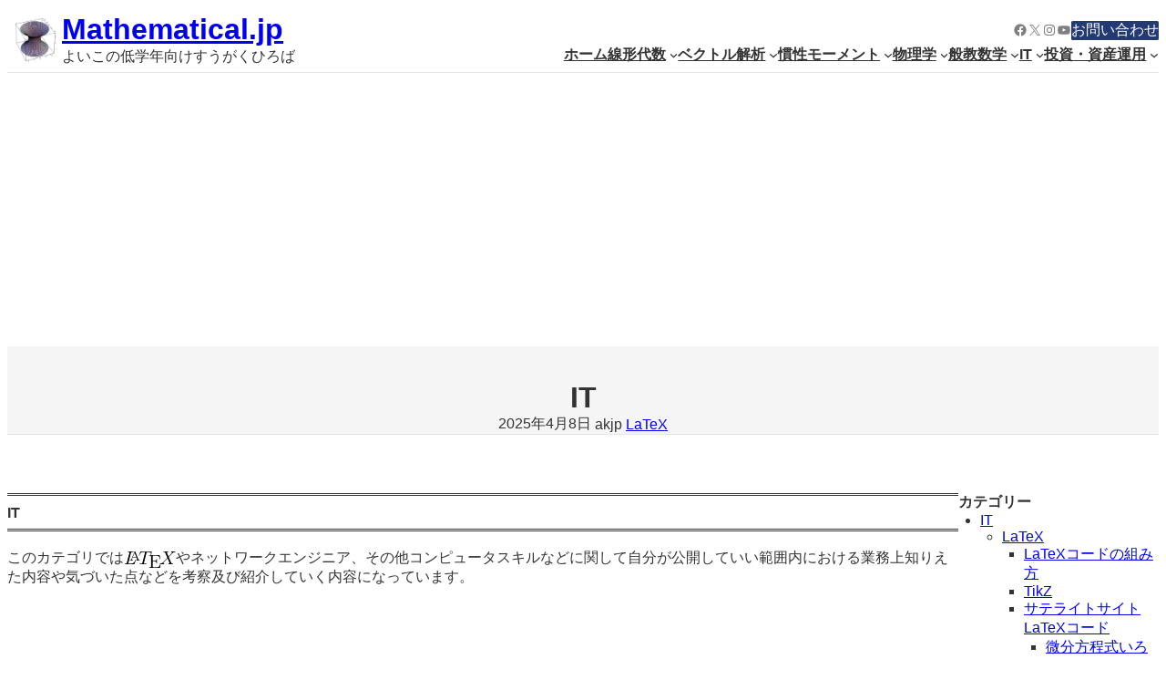

--- FILE ---
content_type: text/html; charset=UTF-8
request_url: https://mathematical.jp/it/
body_size: 389439
content:
<!DOCTYPE html>
<html lang="ja">
<head>
	<meta charset="UTF-8" />
	
<meta name="viewport" content="width=device-width, initial-scale=1" />
<meta name='robots' content='max-image-preview:large' />
<title>IT | Mathematical.jp</title>
<link rel='dns-prefetch' href='//webfonts.sakura.ne.jp' />
<link rel='dns-prefetch' href='//www.googletagmanager.com' />
<link rel='dns-prefetch' href='//pagead2.googlesyndication.com' />
<link rel="alternate" type="application/rss+xml" title="Mathematical.jp &raquo; フィード" href="https://mathematical.jp/feed/" />
<link rel="alternate" type="application/rss+xml" title="Mathematical.jp &raquo; コメントフィード" href="https://mathematical.jp/comments/feed/" />
<link rel="alternate" type="application/rss+xml" title="Mathematical.jp &raquo; IT カテゴリーのフィード" href="https://mathematical.jp/it/feed/" />
<meta name="description" content="このカテゴリではPythonやRといったプログラム言語、その他コンピュータスキルなどに関して自分が公開していい範囲内における業務上知りえた内容や気づいた点などを考察及び紹介していく内容になっています。" /><style id='wp-img-auto-sizes-contain-inline-css'>
img:is([sizes=auto i],[sizes^="auto," i]){contain-intrinsic-size:3000px 1500px}
/*# sourceURL=wp-img-auto-sizes-contain-inline-css */
</style>
<style id='wp-block-site-logo-inline-css'>
.wp-block-site-logo{box-sizing:border-box;line-height:0}.wp-block-site-logo a{display:inline-block;line-height:0}.wp-block-site-logo.is-default-size img{height:auto;width:120px}.wp-block-site-logo img{height:auto;max-width:100%}.wp-block-site-logo a,.wp-block-site-logo img{border-radius:inherit}.wp-block-site-logo.aligncenter{margin-left:auto;margin-right:auto;text-align:center}:root :where(.wp-block-site-logo.is-style-rounded){border-radius:9999px}
/*# sourceURL=https://mathematical.jp/wp-includes/blocks/site-logo/style.min.css */
</style>
<style id='wp-block-site-title-inline-css'>
.wp-block-site-title{box-sizing:border-box}.wp-block-site-title :where(a){color:inherit;font-family:inherit;font-size:inherit;font-style:inherit;font-weight:inherit;letter-spacing:inherit;line-height:inherit;text-decoration:inherit}
/*# sourceURL=https://mathematical.jp/wp-includes/blocks/site-title/style.min.css */
</style>
<style id='wp-block-site-tagline-inline-css'>
.wp-block-site-tagline{box-sizing:border-box}
/*# sourceURL=https://mathematical.jp/wp-includes/blocks/site-tagline/style.min.css */
</style>
<style id='wp-block-group-inline-css'>
.wp-block-group{box-sizing:border-box}:where(.wp-block-group.wp-block-group-is-layout-constrained){position:relative}
/*# sourceURL=https://mathematical.jp/wp-includes/blocks/group/style.min.css */
</style>
<style id='wp-block-group-theme-inline-css'>
:where(.wp-block-group.has-background){padding:1.25em 2.375em}
/*# sourceURL=https://mathematical.jp/wp-includes/blocks/group/theme.min.css */
</style>
<style id='wp-block-social-links-inline-css'>
.wp-block-social-links{background:none;box-sizing:border-box;margin-left:0;padding-left:0;padding-right:0;text-indent:0}.wp-block-social-links .wp-social-link a,.wp-block-social-links .wp-social-link a:hover{border-bottom:0;box-shadow:none;text-decoration:none}.wp-block-social-links .wp-social-link svg{height:1em;width:1em}.wp-block-social-links .wp-social-link span:not(.screen-reader-text){font-size:.65em;margin-left:.5em;margin-right:.5em}.wp-block-social-links.has-small-icon-size{font-size:16px}.wp-block-social-links,.wp-block-social-links.has-normal-icon-size{font-size:24px}.wp-block-social-links.has-large-icon-size{font-size:36px}.wp-block-social-links.has-huge-icon-size{font-size:48px}.wp-block-social-links.aligncenter{display:flex;justify-content:center}.wp-block-social-links.alignright{justify-content:flex-end}.wp-block-social-link{border-radius:9999px;display:block}@media not (prefers-reduced-motion){.wp-block-social-link{transition:transform .1s ease}}.wp-block-social-link{height:auto}.wp-block-social-link a{align-items:center;display:flex;line-height:0}.wp-block-social-link:hover{transform:scale(1.1)}.wp-block-social-links .wp-block-social-link.wp-social-link{display:inline-block;margin:0;padding:0}.wp-block-social-links .wp-block-social-link.wp-social-link .wp-block-social-link-anchor,.wp-block-social-links .wp-block-social-link.wp-social-link .wp-block-social-link-anchor svg,.wp-block-social-links .wp-block-social-link.wp-social-link .wp-block-social-link-anchor:active,.wp-block-social-links .wp-block-social-link.wp-social-link .wp-block-social-link-anchor:hover,.wp-block-social-links .wp-block-social-link.wp-social-link .wp-block-social-link-anchor:visited{color:currentColor;fill:currentColor}:where(.wp-block-social-links:not(.is-style-logos-only)) .wp-social-link{background-color:#f0f0f0;color:#444}:where(.wp-block-social-links:not(.is-style-logos-only)) .wp-social-link-amazon{background-color:#f90;color:#fff}:where(.wp-block-social-links:not(.is-style-logos-only)) .wp-social-link-bandcamp{background-color:#1ea0c3;color:#fff}:where(.wp-block-social-links:not(.is-style-logos-only)) .wp-social-link-behance{background-color:#0757fe;color:#fff}:where(.wp-block-social-links:not(.is-style-logos-only)) .wp-social-link-bluesky{background-color:#0a7aff;color:#fff}:where(.wp-block-social-links:not(.is-style-logos-only)) .wp-social-link-codepen{background-color:#1e1f26;color:#fff}:where(.wp-block-social-links:not(.is-style-logos-only)) .wp-social-link-deviantart{background-color:#02e49b;color:#fff}:where(.wp-block-social-links:not(.is-style-logos-only)) .wp-social-link-discord{background-color:#5865f2;color:#fff}:where(.wp-block-social-links:not(.is-style-logos-only)) .wp-social-link-dribbble{background-color:#e94c89;color:#fff}:where(.wp-block-social-links:not(.is-style-logos-only)) .wp-social-link-dropbox{background-color:#4280ff;color:#fff}:where(.wp-block-social-links:not(.is-style-logos-only)) .wp-social-link-etsy{background-color:#f45800;color:#fff}:where(.wp-block-social-links:not(.is-style-logos-only)) .wp-social-link-facebook{background-color:#0866ff;color:#fff}:where(.wp-block-social-links:not(.is-style-logos-only)) .wp-social-link-fivehundredpx{background-color:#000;color:#fff}:where(.wp-block-social-links:not(.is-style-logos-only)) .wp-social-link-flickr{background-color:#0461dd;color:#fff}:where(.wp-block-social-links:not(.is-style-logos-only)) .wp-social-link-foursquare{background-color:#e65678;color:#fff}:where(.wp-block-social-links:not(.is-style-logos-only)) .wp-social-link-github{background-color:#24292d;color:#fff}:where(.wp-block-social-links:not(.is-style-logos-only)) .wp-social-link-goodreads{background-color:#eceadd;color:#382110}:where(.wp-block-social-links:not(.is-style-logos-only)) .wp-social-link-google{background-color:#ea4434;color:#fff}:where(.wp-block-social-links:not(.is-style-logos-only)) .wp-social-link-gravatar{background-color:#1d4fc4;color:#fff}:where(.wp-block-social-links:not(.is-style-logos-only)) .wp-social-link-instagram{background-color:#f00075;color:#fff}:where(.wp-block-social-links:not(.is-style-logos-only)) .wp-social-link-lastfm{background-color:#e21b24;color:#fff}:where(.wp-block-social-links:not(.is-style-logos-only)) .wp-social-link-linkedin{background-color:#0d66c2;color:#fff}:where(.wp-block-social-links:not(.is-style-logos-only)) .wp-social-link-mastodon{background-color:#3288d4;color:#fff}:where(.wp-block-social-links:not(.is-style-logos-only)) .wp-social-link-medium{background-color:#000;color:#fff}:where(.wp-block-social-links:not(.is-style-logos-only)) .wp-social-link-meetup{background-color:#f6405f;color:#fff}:where(.wp-block-social-links:not(.is-style-logos-only)) .wp-social-link-patreon{background-color:#000;color:#fff}:where(.wp-block-social-links:not(.is-style-logos-only)) .wp-social-link-pinterest{background-color:#e60122;color:#fff}:where(.wp-block-social-links:not(.is-style-logos-only)) .wp-social-link-pocket{background-color:#ef4155;color:#fff}:where(.wp-block-social-links:not(.is-style-logos-only)) .wp-social-link-reddit{background-color:#ff4500;color:#fff}:where(.wp-block-social-links:not(.is-style-logos-only)) .wp-social-link-skype{background-color:#0478d7;color:#fff}:where(.wp-block-social-links:not(.is-style-logos-only)) .wp-social-link-snapchat{background-color:#fefc00;color:#fff;stroke:#000}:where(.wp-block-social-links:not(.is-style-logos-only)) .wp-social-link-soundcloud{background-color:#ff5600;color:#fff}:where(.wp-block-social-links:not(.is-style-logos-only)) .wp-social-link-spotify{background-color:#1bd760;color:#fff}:where(.wp-block-social-links:not(.is-style-logos-only)) .wp-social-link-telegram{background-color:#2aabee;color:#fff}:where(.wp-block-social-links:not(.is-style-logos-only)) .wp-social-link-threads{background-color:#000;color:#fff}:where(.wp-block-social-links:not(.is-style-logos-only)) .wp-social-link-tiktok{background-color:#000;color:#fff}:where(.wp-block-social-links:not(.is-style-logos-only)) .wp-social-link-tumblr{background-color:#011835;color:#fff}:where(.wp-block-social-links:not(.is-style-logos-only)) .wp-social-link-twitch{background-color:#6440a4;color:#fff}:where(.wp-block-social-links:not(.is-style-logos-only)) .wp-social-link-twitter{background-color:#1da1f2;color:#fff}:where(.wp-block-social-links:not(.is-style-logos-only)) .wp-social-link-vimeo{background-color:#1eb7ea;color:#fff}:where(.wp-block-social-links:not(.is-style-logos-only)) .wp-social-link-vk{background-color:#4680c2;color:#fff}:where(.wp-block-social-links:not(.is-style-logos-only)) .wp-social-link-wordpress{background-color:#3499cd;color:#fff}:where(.wp-block-social-links:not(.is-style-logos-only)) .wp-social-link-whatsapp{background-color:#25d366;color:#fff}:where(.wp-block-social-links:not(.is-style-logos-only)) .wp-social-link-x{background-color:#000;color:#fff}:where(.wp-block-social-links:not(.is-style-logos-only)) .wp-social-link-yelp{background-color:#d32422;color:#fff}:where(.wp-block-social-links:not(.is-style-logos-only)) .wp-social-link-youtube{background-color:red;color:#fff}:where(.wp-block-social-links.is-style-logos-only) .wp-social-link{background:none}:where(.wp-block-social-links.is-style-logos-only) .wp-social-link svg{height:1.25em;width:1.25em}:where(.wp-block-social-links.is-style-logos-only) .wp-social-link-amazon{color:#f90}:where(.wp-block-social-links.is-style-logos-only) .wp-social-link-bandcamp{color:#1ea0c3}:where(.wp-block-social-links.is-style-logos-only) .wp-social-link-behance{color:#0757fe}:where(.wp-block-social-links.is-style-logos-only) .wp-social-link-bluesky{color:#0a7aff}:where(.wp-block-social-links.is-style-logos-only) .wp-social-link-codepen{color:#1e1f26}:where(.wp-block-social-links.is-style-logos-only) .wp-social-link-deviantart{color:#02e49b}:where(.wp-block-social-links.is-style-logos-only) .wp-social-link-discord{color:#5865f2}:where(.wp-block-social-links.is-style-logos-only) .wp-social-link-dribbble{color:#e94c89}:where(.wp-block-social-links.is-style-logos-only) .wp-social-link-dropbox{color:#4280ff}:where(.wp-block-social-links.is-style-logos-only) .wp-social-link-etsy{color:#f45800}:where(.wp-block-social-links.is-style-logos-only) .wp-social-link-facebook{color:#0866ff}:where(.wp-block-social-links.is-style-logos-only) .wp-social-link-fivehundredpx{color:#000}:where(.wp-block-social-links.is-style-logos-only) .wp-social-link-flickr{color:#0461dd}:where(.wp-block-social-links.is-style-logos-only) .wp-social-link-foursquare{color:#e65678}:where(.wp-block-social-links.is-style-logos-only) .wp-social-link-github{color:#24292d}:where(.wp-block-social-links.is-style-logos-only) .wp-social-link-goodreads{color:#382110}:where(.wp-block-social-links.is-style-logos-only) .wp-social-link-google{color:#ea4434}:where(.wp-block-social-links.is-style-logos-only) .wp-social-link-gravatar{color:#1d4fc4}:where(.wp-block-social-links.is-style-logos-only) .wp-social-link-instagram{color:#f00075}:where(.wp-block-social-links.is-style-logos-only) .wp-social-link-lastfm{color:#e21b24}:where(.wp-block-social-links.is-style-logos-only) .wp-social-link-linkedin{color:#0d66c2}:where(.wp-block-social-links.is-style-logos-only) .wp-social-link-mastodon{color:#3288d4}:where(.wp-block-social-links.is-style-logos-only) .wp-social-link-medium{color:#000}:where(.wp-block-social-links.is-style-logos-only) .wp-social-link-meetup{color:#f6405f}:where(.wp-block-social-links.is-style-logos-only) .wp-social-link-patreon{color:#000}:where(.wp-block-social-links.is-style-logos-only) .wp-social-link-pinterest{color:#e60122}:where(.wp-block-social-links.is-style-logos-only) .wp-social-link-pocket{color:#ef4155}:where(.wp-block-social-links.is-style-logos-only) .wp-social-link-reddit{color:#ff4500}:where(.wp-block-social-links.is-style-logos-only) .wp-social-link-skype{color:#0478d7}:where(.wp-block-social-links.is-style-logos-only) .wp-social-link-snapchat{color:#fff;stroke:#000}:where(.wp-block-social-links.is-style-logos-only) .wp-social-link-soundcloud{color:#ff5600}:where(.wp-block-social-links.is-style-logos-only) .wp-social-link-spotify{color:#1bd760}:where(.wp-block-social-links.is-style-logos-only) .wp-social-link-telegram{color:#2aabee}:where(.wp-block-social-links.is-style-logos-only) .wp-social-link-threads{color:#000}:where(.wp-block-social-links.is-style-logos-only) .wp-social-link-tiktok{color:#000}:where(.wp-block-social-links.is-style-logos-only) .wp-social-link-tumblr{color:#011835}:where(.wp-block-social-links.is-style-logos-only) .wp-social-link-twitch{color:#6440a4}:where(.wp-block-social-links.is-style-logos-only) .wp-social-link-twitter{color:#1da1f2}:where(.wp-block-social-links.is-style-logos-only) .wp-social-link-vimeo{color:#1eb7ea}:where(.wp-block-social-links.is-style-logos-only) .wp-social-link-vk{color:#4680c2}:where(.wp-block-social-links.is-style-logos-only) .wp-social-link-whatsapp{color:#25d366}:where(.wp-block-social-links.is-style-logos-only) .wp-social-link-wordpress{color:#3499cd}:where(.wp-block-social-links.is-style-logos-only) .wp-social-link-x{color:#000}:where(.wp-block-social-links.is-style-logos-only) .wp-social-link-yelp{color:#d32422}:where(.wp-block-social-links.is-style-logos-only) .wp-social-link-youtube{color:red}.wp-block-social-links.is-style-pill-shape .wp-social-link{width:auto}:root :where(.wp-block-social-links .wp-social-link a){padding:.25em}:root :where(.wp-block-social-links.is-style-logos-only .wp-social-link a){padding:0}:root :where(.wp-block-social-links.is-style-pill-shape .wp-social-link a){padding-left:.6666666667em;padding-right:.6666666667em}.wp-block-social-links:not(.has-icon-color):not(.has-icon-background-color) .wp-social-link-snapchat .wp-block-social-link-label{color:#000}
/*# sourceURL=https://mathematical.jp/wp-includes/blocks/social-links/style.min.css */
</style>
<style id='wp-block-button-inline-css'>
.wp-block-button__link{align-content:center;box-sizing:border-box;cursor:pointer;display:inline-block;height:100%;text-align:center;word-break:break-word}.wp-block-button__link.aligncenter{text-align:center}.wp-block-button__link.alignright{text-align:right}:where(.wp-block-button__link){border-radius:9999px;box-shadow:none;padding:calc(.667em + 2px) calc(1.333em + 2px);text-decoration:none}.wp-block-button[style*=text-decoration] .wp-block-button__link{text-decoration:inherit}.wp-block-buttons>.wp-block-button.has-custom-width{max-width:none}.wp-block-buttons>.wp-block-button.has-custom-width .wp-block-button__link{width:100%}.wp-block-buttons>.wp-block-button.has-custom-font-size .wp-block-button__link{font-size:inherit}.wp-block-buttons>.wp-block-button.wp-block-button__width-25{width:calc(25% - var(--wp--style--block-gap, .5em)*.75)}.wp-block-buttons>.wp-block-button.wp-block-button__width-50{width:calc(50% - var(--wp--style--block-gap, .5em)*.5)}.wp-block-buttons>.wp-block-button.wp-block-button__width-75{width:calc(75% - var(--wp--style--block-gap, .5em)*.25)}.wp-block-buttons>.wp-block-button.wp-block-button__width-100{flex-basis:100%;width:100%}.wp-block-buttons.is-vertical>.wp-block-button.wp-block-button__width-25{width:25%}.wp-block-buttons.is-vertical>.wp-block-button.wp-block-button__width-50{width:50%}.wp-block-buttons.is-vertical>.wp-block-button.wp-block-button__width-75{width:75%}.wp-block-button.is-style-squared,.wp-block-button__link.wp-block-button.is-style-squared{border-radius:0}.wp-block-button.no-border-radius,.wp-block-button__link.no-border-radius{border-radius:0!important}:root :where(.wp-block-button .wp-block-button__link.is-style-outline),:root :where(.wp-block-button.is-style-outline>.wp-block-button__link){border:2px solid;padding:.667em 1.333em}:root :where(.wp-block-button .wp-block-button__link.is-style-outline:not(.has-text-color)),:root :where(.wp-block-button.is-style-outline>.wp-block-button__link:not(.has-text-color)){color:currentColor}:root :where(.wp-block-button .wp-block-button__link.is-style-outline:not(.has-background)),:root :where(.wp-block-button.is-style-outline>.wp-block-button__link:not(.has-background)){background-color:initial;background-image:none}
/*# sourceURL=https://mathematical.jp/wp-includes/blocks/button/style.min.css */
</style>
<style id='wp-block-buttons-inline-css'>
.wp-block-buttons{box-sizing:border-box}.wp-block-buttons.is-vertical{flex-direction:column}.wp-block-buttons.is-vertical>.wp-block-button:last-child{margin-bottom:0}.wp-block-buttons>.wp-block-button{display:inline-block;margin:0}.wp-block-buttons.is-content-justification-left{justify-content:flex-start}.wp-block-buttons.is-content-justification-left.is-vertical{align-items:flex-start}.wp-block-buttons.is-content-justification-center{justify-content:center}.wp-block-buttons.is-content-justification-center.is-vertical{align-items:center}.wp-block-buttons.is-content-justification-right{justify-content:flex-end}.wp-block-buttons.is-content-justification-right.is-vertical{align-items:flex-end}.wp-block-buttons.is-content-justification-space-between{justify-content:space-between}.wp-block-buttons.aligncenter{text-align:center}.wp-block-buttons:not(.is-content-justification-space-between,.is-content-justification-right,.is-content-justification-left,.is-content-justification-center) .wp-block-button.aligncenter{margin-left:auto;margin-right:auto;width:100%}.wp-block-buttons[style*=text-decoration] .wp-block-button,.wp-block-buttons[style*=text-decoration] .wp-block-button__link{text-decoration:inherit}.wp-block-buttons.has-custom-font-size .wp-block-button__link{font-size:inherit}.wp-block-buttons .wp-block-button__link{width:100%}.wp-block-button.aligncenter{text-align:center}
/*# sourceURL=https://mathematical.jp/wp-includes/blocks/buttons/style.min.css */
</style>
<style id='wp-block-navigation-link-inline-css'>
.wp-block-navigation .wp-block-navigation-item__label{overflow-wrap:break-word}.wp-block-navigation .wp-block-navigation-item__description{display:none}.link-ui-tools{outline:1px solid #f0f0f0;padding:8px}.link-ui-block-inserter{padding-top:8px}.link-ui-block-inserter__back{margin-left:8px;text-transform:uppercase}
/*# sourceURL=https://mathematical.jp/wp-includes/blocks/navigation-link/style.min.css */
</style>
<link rel='stylesheet' id='wp-block-navigation-css' href='https://mathematical.jp/wp-includes/blocks/navigation/style.min.css?ver=6.9' media='all' />
<style id='wp-block-separator-inline-css'>
@charset "UTF-8";.wp-block-separator{border:none;border-top:2px solid}:root :where(.wp-block-separator.is-style-dots){height:auto;line-height:1;text-align:center}:root :where(.wp-block-separator.is-style-dots):before{color:currentColor;content:"···";font-family:serif;font-size:1.5em;letter-spacing:2em;padding-left:2em}.wp-block-separator.is-style-dots{background:none!important;border:none!important}
/*# sourceURL=https://mathematical.jp/wp-includes/blocks/separator/style.min.css */
</style>
<style id='wp-block-separator-theme-inline-css'>
.wp-block-separator.has-css-opacity{opacity:.4}.wp-block-separator{border:none;border-bottom:2px solid;margin-left:auto;margin-right:auto}.wp-block-separator.has-alpha-channel-opacity{opacity:1}.wp-block-separator:not(.is-style-wide):not(.is-style-dots){width:100px}.wp-block-separator.has-background:not(.is-style-dots){border-bottom:none;height:1px}.wp-block-separator.has-background:not(.is-style-wide):not(.is-style-dots){height:2px}
/*# sourceURL=https://mathematical.jp/wp-includes/blocks/separator/theme.min.css */
</style>
<style id='wp-block-template-part-theme-inline-css'>
:root :where(.wp-block-template-part.has-background){margin-bottom:0;margin-top:0;padding:1.25em 2.375em}
/*# sourceURL=https://mathematical.jp/wp-includes/blocks/template-part/theme.min.css */
</style>
<style id='wp-block-spacer-inline-css'>
.wp-block-spacer{clear:both}
/*# sourceURL=https://mathematical.jp/wp-includes/blocks/spacer/style.min.css */
</style>
<style id='wp-block-query-title-inline-css'>
.wp-block-query-title{box-sizing:border-box}
/*# sourceURL=https://mathematical.jp/wp-includes/blocks/query-title/style.min.css */
</style>
<style id='wp-block-post-date-inline-css'>
.wp-block-post-date{box-sizing:border-box}
/*# sourceURL=https://mathematical.jp/wp-includes/blocks/post-date/style.min.css */
</style>
<style id='wp-block-post-author-inline-css'>
.wp-block-post-author{box-sizing:border-box;display:flex;flex-wrap:wrap}.wp-block-post-author__byline{font-size:.5em;margin-bottom:0;margin-top:0;width:100%}.wp-block-post-author__avatar{margin-right:1em}.wp-block-post-author__bio{font-size:.7em;margin-bottom:.7em}.wp-block-post-author__content{flex-basis:0;flex-grow:1}.wp-block-post-author__name{margin:0}
/*# sourceURL=https://mathematical.jp/wp-includes/blocks/post-author/style.min.css */
</style>
<style id='wp-block-post-terms-inline-css'>
.wp-block-post-terms{box-sizing:border-box}.wp-block-post-terms .wp-block-post-terms__separator{white-space:pre-wrap}
/*# sourceURL=https://mathematical.jp/wp-includes/blocks/post-terms/style.min.css */
</style>
<link rel='stylesheet' id='wp-block-cover-css' href='https://mathematical.jp/wp-includes/blocks/cover/style.min.css?ver=6.9' media='all' />
<style id='wp-block-heading-inline-css'>
h1:where(.wp-block-heading).has-background,h2:where(.wp-block-heading).has-background,h3:where(.wp-block-heading).has-background,h4:where(.wp-block-heading).has-background,h5:where(.wp-block-heading).has-background,h6:where(.wp-block-heading).has-background{padding:1.25em 2.375em}h1.has-text-align-left[style*=writing-mode]:where([style*=vertical-lr]),h1.has-text-align-right[style*=writing-mode]:where([style*=vertical-rl]),h2.has-text-align-left[style*=writing-mode]:where([style*=vertical-lr]),h2.has-text-align-right[style*=writing-mode]:where([style*=vertical-rl]),h3.has-text-align-left[style*=writing-mode]:where([style*=vertical-lr]),h3.has-text-align-right[style*=writing-mode]:where([style*=vertical-rl]),h4.has-text-align-left[style*=writing-mode]:where([style*=vertical-lr]),h4.has-text-align-right[style*=writing-mode]:where([style*=vertical-rl]),h5.has-text-align-left[style*=writing-mode]:where([style*=vertical-lr]),h5.has-text-align-right[style*=writing-mode]:where([style*=vertical-rl]),h6.has-text-align-left[style*=writing-mode]:where([style*=vertical-lr]),h6.has-text-align-right[style*=writing-mode]:where([style*=vertical-rl]){rotate:180deg}
/*# sourceURL=https://mathematical.jp/wp-includes/blocks/heading/style.min.css */
</style>
<style id='wp-block-paragraph-inline-css'>
.is-small-text{font-size:.875em}.is-regular-text{font-size:1em}.is-large-text{font-size:2.25em}.is-larger-text{font-size:3em}.has-drop-cap:not(:focus):first-letter{float:left;font-size:8.4em;font-style:normal;font-weight:100;line-height:.68;margin:.05em .1em 0 0;text-transform:uppercase}body.rtl .has-drop-cap:not(:focus):first-letter{float:none;margin-left:.1em}p.has-drop-cap.has-background{overflow:hidden}:root :where(p.has-background){padding:1.25em 2.375em}:where(p.has-text-color:not(.has-link-color)) a{color:inherit}p.has-text-align-left[style*="writing-mode:vertical-lr"],p.has-text-align-right[style*="writing-mode:vertical-rl"]{rotate:180deg}
/*# sourceURL=https://mathematical.jp/wp-includes/blocks/paragraph/style.min.css */
</style>
<style id='wp-block-categories-inline-css'>
.wp-block-categories{box-sizing:border-box}.wp-block-categories.alignleft{margin-right:2em}.wp-block-categories.alignright{margin-left:2em}.wp-block-categories.wp-block-categories-dropdown.aligncenter{text-align:center}.wp-block-categories .wp-block-categories__label{display:block;width:100%}
/*# sourceURL=https://mathematical.jp/wp-includes/blocks/categories/style.min.css */
</style>
<style id='wp-block-archives-inline-css'>
.wp-block-archives{box-sizing:border-box}.wp-block-archives-dropdown label{display:block}
/*# sourceURL=https://mathematical.jp/wp-includes/blocks/archives/style.min.css */
</style>
<style id='wp-block-tag-cloud-inline-css'>
.wp-block-tag-cloud{box-sizing:border-box}.wp-block-tag-cloud.aligncenter{justify-content:center;text-align:center}.wp-block-tag-cloud a{display:inline-block;margin-right:5px}.wp-block-tag-cloud span{display:inline-block;margin-left:5px;text-decoration:none}:root :where(.wp-block-tag-cloud.is-style-outline){display:flex;flex-wrap:wrap;gap:1ch}:root :where(.wp-block-tag-cloud.is-style-outline a){border:1px solid;font-size:unset!important;margin-right:0;padding:1ch 2ch;text-decoration:none!important}
/*# sourceURL=https://mathematical.jp/wp-includes/blocks/tag-cloud/style.min.css */
</style>
<style id='wp-block-columns-inline-css'>
.wp-block-columns{box-sizing:border-box;display:flex;flex-wrap:wrap!important}@media (min-width:782px){.wp-block-columns{flex-wrap:nowrap!important}}.wp-block-columns{align-items:normal!important}.wp-block-columns.are-vertically-aligned-top{align-items:flex-start}.wp-block-columns.are-vertically-aligned-center{align-items:center}.wp-block-columns.are-vertically-aligned-bottom{align-items:flex-end}@media (max-width:781px){.wp-block-columns:not(.is-not-stacked-on-mobile)>.wp-block-column{flex-basis:100%!important}}@media (min-width:782px){.wp-block-columns:not(.is-not-stacked-on-mobile)>.wp-block-column{flex-basis:0;flex-grow:1}.wp-block-columns:not(.is-not-stacked-on-mobile)>.wp-block-column[style*=flex-basis]{flex-grow:0}}.wp-block-columns.is-not-stacked-on-mobile{flex-wrap:nowrap!important}.wp-block-columns.is-not-stacked-on-mobile>.wp-block-column{flex-basis:0;flex-grow:1}.wp-block-columns.is-not-stacked-on-mobile>.wp-block-column[style*=flex-basis]{flex-grow:0}:where(.wp-block-columns){margin-bottom:1.75em}:where(.wp-block-columns.has-background){padding:1.25em 2.375em}.wp-block-column{flex-grow:1;min-width:0;overflow-wrap:break-word;word-break:break-word}.wp-block-column.is-vertically-aligned-top{align-self:flex-start}.wp-block-column.is-vertically-aligned-center{align-self:center}.wp-block-column.is-vertically-aligned-bottom{align-self:flex-end}.wp-block-column.is-vertically-aligned-stretch{align-self:stretch}.wp-block-column.is-vertically-aligned-bottom,.wp-block-column.is-vertically-aligned-center,.wp-block-column.is-vertically-aligned-top{width:100%}
/*# sourceURL=https://mathematical.jp/wp-includes/blocks/columns/style.min.css */
</style>
<style id='wp-block-image-inline-css'>
.wp-block-image>a,.wp-block-image>figure>a{display:inline-block}.wp-block-image img{box-sizing:border-box;height:auto;max-width:100%;vertical-align:bottom}@media not (prefers-reduced-motion){.wp-block-image img.hide{visibility:hidden}.wp-block-image img.show{animation:show-content-image .4s}}.wp-block-image[style*=border-radius] img,.wp-block-image[style*=border-radius]>a{border-radius:inherit}.wp-block-image.has-custom-border img{box-sizing:border-box}.wp-block-image.aligncenter{text-align:center}.wp-block-image.alignfull>a,.wp-block-image.alignwide>a{width:100%}.wp-block-image.alignfull img,.wp-block-image.alignwide img{height:auto;width:100%}.wp-block-image .aligncenter,.wp-block-image .alignleft,.wp-block-image .alignright,.wp-block-image.aligncenter,.wp-block-image.alignleft,.wp-block-image.alignright{display:table}.wp-block-image .aligncenter>figcaption,.wp-block-image .alignleft>figcaption,.wp-block-image .alignright>figcaption,.wp-block-image.aligncenter>figcaption,.wp-block-image.alignleft>figcaption,.wp-block-image.alignright>figcaption{caption-side:bottom;display:table-caption}.wp-block-image .alignleft{float:left;margin:.5em 1em .5em 0}.wp-block-image .alignright{float:right;margin:.5em 0 .5em 1em}.wp-block-image .aligncenter{margin-left:auto;margin-right:auto}.wp-block-image :where(figcaption){margin-bottom:1em;margin-top:.5em}.wp-block-image.is-style-circle-mask img{border-radius:9999px}@supports ((-webkit-mask-image:none) or (mask-image:none)) or (-webkit-mask-image:none){.wp-block-image.is-style-circle-mask img{border-radius:0;-webkit-mask-image:url('data:image/svg+xml;utf8,<svg viewBox="0 0 100 100" xmlns="http://www.w3.org/2000/svg"><circle cx="50" cy="50" r="50"/></svg>');mask-image:url('data:image/svg+xml;utf8,<svg viewBox="0 0 100 100" xmlns="http://www.w3.org/2000/svg"><circle cx="50" cy="50" r="50"/></svg>');mask-mode:alpha;-webkit-mask-position:center;mask-position:center;-webkit-mask-repeat:no-repeat;mask-repeat:no-repeat;-webkit-mask-size:contain;mask-size:contain}}:root :where(.wp-block-image.is-style-rounded img,.wp-block-image .is-style-rounded img){border-radius:9999px}.wp-block-image figure{margin:0}.wp-lightbox-container{display:flex;flex-direction:column;position:relative}.wp-lightbox-container img{cursor:zoom-in}.wp-lightbox-container img:hover+button{opacity:1}.wp-lightbox-container button{align-items:center;backdrop-filter:blur(16px) saturate(180%);background-color:#5a5a5a40;border:none;border-radius:4px;cursor:zoom-in;display:flex;height:20px;justify-content:center;opacity:0;padding:0;position:absolute;right:16px;text-align:center;top:16px;width:20px;z-index:100}@media not (prefers-reduced-motion){.wp-lightbox-container button{transition:opacity .2s ease}}.wp-lightbox-container button:focus-visible{outline:3px auto #5a5a5a40;outline:3px auto -webkit-focus-ring-color;outline-offset:3px}.wp-lightbox-container button:hover{cursor:pointer;opacity:1}.wp-lightbox-container button:focus{opacity:1}.wp-lightbox-container button:focus,.wp-lightbox-container button:hover,.wp-lightbox-container button:not(:hover):not(:active):not(.has-background){background-color:#5a5a5a40;border:none}.wp-lightbox-overlay{box-sizing:border-box;cursor:zoom-out;height:100vh;left:0;overflow:hidden;position:fixed;top:0;visibility:hidden;width:100%;z-index:100000}.wp-lightbox-overlay .close-button{align-items:center;cursor:pointer;display:flex;justify-content:center;min-height:40px;min-width:40px;padding:0;position:absolute;right:calc(env(safe-area-inset-right) + 16px);top:calc(env(safe-area-inset-top) + 16px);z-index:5000000}.wp-lightbox-overlay .close-button:focus,.wp-lightbox-overlay .close-button:hover,.wp-lightbox-overlay .close-button:not(:hover):not(:active):not(.has-background){background:none;border:none}.wp-lightbox-overlay .lightbox-image-container{height:var(--wp--lightbox-container-height);left:50%;overflow:hidden;position:absolute;top:50%;transform:translate(-50%,-50%);transform-origin:top left;width:var(--wp--lightbox-container-width);z-index:9999999999}.wp-lightbox-overlay .wp-block-image{align-items:center;box-sizing:border-box;display:flex;height:100%;justify-content:center;margin:0;position:relative;transform-origin:0 0;width:100%;z-index:3000000}.wp-lightbox-overlay .wp-block-image img{height:var(--wp--lightbox-image-height);min-height:var(--wp--lightbox-image-height);min-width:var(--wp--lightbox-image-width);width:var(--wp--lightbox-image-width)}.wp-lightbox-overlay .wp-block-image figcaption{display:none}.wp-lightbox-overlay button{background:none;border:none}.wp-lightbox-overlay .scrim{background-color:#fff;height:100%;opacity:.9;position:absolute;width:100%;z-index:2000000}.wp-lightbox-overlay.active{visibility:visible}@media not (prefers-reduced-motion){.wp-lightbox-overlay.active{animation:turn-on-visibility .25s both}.wp-lightbox-overlay.active img{animation:turn-on-visibility .35s both}.wp-lightbox-overlay.show-closing-animation:not(.active){animation:turn-off-visibility .35s both}.wp-lightbox-overlay.show-closing-animation:not(.active) img{animation:turn-off-visibility .25s both}.wp-lightbox-overlay.zoom.active{animation:none;opacity:1;visibility:visible}.wp-lightbox-overlay.zoom.active .lightbox-image-container{animation:lightbox-zoom-in .4s}.wp-lightbox-overlay.zoom.active .lightbox-image-container img{animation:none}.wp-lightbox-overlay.zoom.active .scrim{animation:turn-on-visibility .4s forwards}.wp-lightbox-overlay.zoom.show-closing-animation:not(.active){animation:none}.wp-lightbox-overlay.zoom.show-closing-animation:not(.active) .lightbox-image-container{animation:lightbox-zoom-out .4s}.wp-lightbox-overlay.zoom.show-closing-animation:not(.active) .lightbox-image-container img{animation:none}.wp-lightbox-overlay.zoom.show-closing-animation:not(.active) .scrim{animation:turn-off-visibility .4s forwards}}@keyframes show-content-image{0%{visibility:hidden}99%{visibility:hidden}to{visibility:visible}}@keyframes turn-on-visibility{0%{opacity:0}to{opacity:1}}@keyframes turn-off-visibility{0%{opacity:1;visibility:visible}99%{opacity:0;visibility:visible}to{opacity:0;visibility:hidden}}@keyframes lightbox-zoom-in{0%{transform:translate(calc((-100vw + var(--wp--lightbox-scrollbar-width))/2 + var(--wp--lightbox-initial-left-position)),calc(-50vh + var(--wp--lightbox-initial-top-position))) scale(var(--wp--lightbox-scale))}to{transform:translate(-50%,-50%) scale(1)}}@keyframes lightbox-zoom-out{0%{transform:translate(-50%,-50%) scale(1);visibility:visible}99%{visibility:visible}to{transform:translate(calc((-100vw + var(--wp--lightbox-scrollbar-width))/2 + var(--wp--lightbox-initial-left-position)),calc(-50vh + var(--wp--lightbox-initial-top-position))) scale(var(--wp--lightbox-scale));visibility:hidden}}
/*# sourceURL=https://mathematical.jp/wp-includes/blocks/image/style.min.css */
</style>
<style id='wp-block-image-theme-inline-css'>
:root :where(.wp-block-image figcaption){color:#555;font-size:13px;text-align:center}.is-dark-theme :root :where(.wp-block-image figcaption){color:#ffffffa6}.wp-block-image{margin:0 0 1em}
/*# sourceURL=https://mathematical.jp/wp-includes/blocks/image/theme.min.css */
</style>
<style id='wp-block-page-list-inline-css'>
.wp-block-navigation .wp-block-page-list{align-items:var(--navigation-layout-align,initial);background-color:inherit;display:flex;flex-direction:var(--navigation-layout-direction,initial);flex-wrap:var(--navigation-layout-wrap,wrap);justify-content:var(--navigation-layout-justify,initial)}.wp-block-navigation .wp-block-navigation-item{background-color:inherit}.wp-block-page-list{box-sizing:border-box}
/*# sourceURL=https://mathematical.jp/wp-includes/blocks/page-list/style.min.css */
</style>
<style id='wp-block-post-featured-image-inline-css'>
.wp-block-post-featured-image{margin-left:0;margin-right:0}.wp-block-post-featured-image a{display:block;height:100%}.wp-block-post-featured-image :where(img){box-sizing:border-box;height:auto;max-width:100%;vertical-align:bottom;width:100%}.wp-block-post-featured-image.alignfull img,.wp-block-post-featured-image.alignwide img{width:100%}.wp-block-post-featured-image .wp-block-post-featured-image__overlay.has-background-dim{background-color:#000;inset:0;position:absolute}.wp-block-post-featured-image{position:relative}.wp-block-post-featured-image .wp-block-post-featured-image__overlay.has-background-gradient{background-color:initial}.wp-block-post-featured-image .wp-block-post-featured-image__overlay.has-background-dim-0{opacity:0}.wp-block-post-featured-image .wp-block-post-featured-image__overlay.has-background-dim-10{opacity:.1}.wp-block-post-featured-image .wp-block-post-featured-image__overlay.has-background-dim-20{opacity:.2}.wp-block-post-featured-image .wp-block-post-featured-image__overlay.has-background-dim-30{opacity:.3}.wp-block-post-featured-image .wp-block-post-featured-image__overlay.has-background-dim-40{opacity:.4}.wp-block-post-featured-image .wp-block-post-featured-image__overlay.has-background-dim-50{opacity:.5}.wp-block-post-featured-image .wp-block-post-featured-image__overlay.has-background-dim-60{opacity:.6}.wp-block-post-featured-image .wp-block-post-featured-image__overlay.has-background-dim-70{opacity:.7}.wp-block-post-featured-image .wp-block-post-featured-image__overlay.has-background-dim-80{opacity:.8}.wp-block-post-featured-image .wp-block-post-featured-image__overlay.has-background-dim-90{opacity:.9}.wp-block-post-featured-image .wp-block-post-featured-image__overlay.has-background-dim-100{opacity:1}.wp-block-post-featured-image:where(.alignleft,.alignright){width:100%}
/*# sourceURL=https://mathematical.jp/wp-includes/blocks/post-featured-image/style.min.css */
</style>
<style id='wp-block-post-title-inline-css'>
.wp-block-post-title{box-sizing:border-box;word-break:break-word}.wp-block-post-title :where(a){display:inline-block;font-family:inherit;font-size:inherit;font-style:inherit;font-weight:inherit;letter-spacing:inherit;line-height:inherit;text-decoration:inherit}
/*# sourceURL=https://mathematical.jp/wp-includes/blocks/post-title/style.min.css */
</style>
<style id='wp-block-post-template-inline-css'>
.wp-block-post-template{box-sizing:border-box;list-style:none;margin-bottom:0;margin-top:0;max-width:100%;padding:0}.wp-block-post-template.is-flex-container{display:flex;flex-direction:row;flex-wrap:wrap;gap:1.25em}.wp-block-post-template.is-flex-container>li{margin:0;width:100%}@media (min-width:600px){.wp-block-post-template.is-flex-container.is-flex-container.columns-2>li{width:calc(50% - .625em)}.wp-block-post-template.is-flex-container.is-flex-container.columns-3>li{width:calc(33.33333% - .83333em)}.wp-block-post-template.is-flex-container.is-flex-container.columns-4>li{width:calc(25% - .9375em)}.wp-block-post-template.is-flex-container.is-flex-container.columns-5>li{width:calc(20% - 1em)}.wp-block-post-template.is-flex-container.is-flex-container.columns-6>li{width:calc(16.66667% - 1.04167em)}}@media (max-width:600px){.wp-block-post-template-is-layout-grid.wp-block-post-template-is-layout-grid.wp-block-post-template-is-layout-grid.wp-block-post-template-is-layout-grid{grid-template-columns:1fr}}.wp-block-post-template-is-layout-constrained>li>.alignright,.wp-block-post-template-is-layout-flow>li>.alignright{float:right;margin-inline-end:0;margin-inline-start:2em}.wp-block-post-template-is-layout-constrained>li>.alignleft,.wp-block-post-template-is-layout-flow>li>.alignleft{float:left;margin-inline-end:2em;margin-inline-start:0}.wp-block-post-template-is-layout-constrained>li>.aligncenter,.wp-block-post-template-is-layout-flow>li>.aligncenter{margin-inline-end:auto;margin-inline-start:auto}
/*# sourceURL=https://mathematical.jp/wp-includes/blocks/post-template/style.min.css */
</style>
<link rel='stylesheet' id='vkExUnit_common_style-css' href='https://mathematical.jp/wp-content/plugins/vk-all-in-one-expansion-unit/assets/css/vkExUnit_style.css?ver=9.113.0.1' media='all' />
<style id='vkExUnit_common_style-inline-css'>
:root {--ver_page_top_button_url:url(https://mathematical.jp/wp-content/plugins/vk-all-in-one-expansion-unit/assets/images/to-top-btn-icon.svg);}@font-face {font-weight: normal;font-style: normal;font-family: "vk_sns";src: url("https://mathematical.jp/wp-content/plugins/vk-all-in-one-expansion-unit/inc/sns/icons/fonts/vk_sns.eot?-bq20cj");src: url("https://mathematical.jp/wp-content/plugins/vk-all-in-one-expansion-unit/inc/sns/icons/fonts/vk_sns.eot?#iefix-bq20cj") format("embedded-opentype"),url("https://mathematical.jp/wp-content/plugins/vk-all-in-one-expansion-unit/inc/sns/icons/fonts/vk_sns.woff?-bq20cj") format("woff"),url("https://mathematical.jp/wp-content/plugins/vk-all-in-one-expansion-unit/inc/sns/icons/fonts/vk_sns.ttf?-bq20cj") format("truetype"),url("https://mathematical.jp/wp-content/plugins/vk-all-in-one-expansion-unit/inc/sns/icons/fonts/vk_sns.svg?-bq20cj#vk_sns") format("svg");}
.veu_promotion-alert__content--text {border: 1px solid rgba(0,0,0,0.125);padding: 0.5em 1em;border-radius: var(--vk-size-radius);margin-bottom: var(--vk-margin-block-bottom);font-size: 0.875rem;}/* Alert Content部分に段落タグを入れた場合に最後の段落の余白を0にする */.veu_promotion-alert__content--text p:last-of-type{margin-bottom:0;margin-top: 0;}
/*# sourceURL=vkExUnit_common_style-inline-css */
</style>
<style id='wp-emoji-styles-inline-css'>

	img.wp-smiley, img.emoji {
		display: inline !important;
		border: none !important;
		box-shadow: none !important;
		height: 1em !important;
		width: 1em !important;
		margin: 0 0.07em !important;
		vertical-align: -0.1em !important;
		background: none !important;
		padding: 0 !important;
	}
/*# sourceURL=wp-emoji-styles-inline-css */
</style>
<style id='wp-block-library-inline-css'>
:root{--wp-block-synced-color:#7a00df;--wp-block-synced-color--rgb:122,0,223;--wp-bound-block-color:var(--wp-block-synced-color);--wp-editor-canvas-background:#ddd;--wp-admin-theme-color:#007cba;--wp-admin-theme-color--rgb:0,124,186;--wp-admin-theme-color-darker-10:#006ba1;--wp-admin-theme-color-darker-10--rgb:0,107,160.5;--wp-admin-theme-color-darker-20:#005a87;--wp-admin-theme-color-darker-20--rgb:0,90,135;--wp-admin-border-width-focus:2px}@media (min-resolution:192dpi){:root{--wp-admin-border-width-focus:1.5px}}.wp-element-button{cursor:pointer}:root .has-very-light-gray-background-color{background-color:#eee}:root .has-very-dark-gray-background-color{background-color:#313131}:root .has-very-light-gray-color{color:#eee}:root .has-very-dark-gray-color{color:#313131}:root .has-vivid-green-cyan-to-vivid-cyan-blue-gradient-background{background:linear-gradient(135deg,#00d084,#0693e3)}:root .has-purple-crush-gradient-background{background:linear-gradient(135deg,#34e2e4,#4721fb 50%,#ab1dfe)}:root .has-hazy-dawn-gradient-background{background:linear-gradient(135deg,#faaca8,#dad0ec)}:root .has-subdued-olive-gradient-background{background:linear-gradient(135deg,#fafae1,#67a671)}:root .has-atomic-cream-gradient-background{background:linear-gradient(135deg,#fdd79a,#004a59)}:root .has-nightshade-gradient-background{background:linear-gradient(135deg,#330968,#31cdcf)}:root .has-midnight-gradient-background{background:linear-gradient(135deg,#020381,#2874fc)}:root{--wp--preset--font-size--normal:16px;--wp--preset--font-size--huge:42px}.has-regular-font-size{font-size:1em}.has-larger-font-size{font-size:2.625em}.has-normal-font-size{font-size:var(--wp--preset--font-size--normal)}.has-huge-font-size{font-size:var(--wp--preset--font-size--huge)}.has-text-align-center{text-align:center}.has-text-align-left{text-align:left}.has-text-align-right{text-align:right}.has-fit-text{white-space:nowrap!important}#end-resizable-editor-section{display:none}.aligncenter{clear:both}.items-justified-left{justify-content:flex-start}.items-justified-center{justify-content:center}.items-justified-right{justify-content:flex-end}.items-justified-space-between{justify-content:space-between}.screen-reader-text{border:0;clip-path:inset(50%);height:1px;margin:-1px;overflow:hidden;padding:0;position:absolute;width:1px;word-wrap:normal!important}.screen-reader-text:focus{background-color:#ddd;clip-path:none;color:#444;display:block;font-size:1em;height:auto;left:5px;line-height:normal;padding:15px 23px 14px;text-decoration:none;top:5px;width:auto;z-index:100000}html :where(.has-border-color){border-style:solid}html :where([style*=border-top-color]){border-top-style:solid}html :where([style*=border-right-color]){border-right-style:solid}html :where([style*=border-bottom-color]){border-bottom-style:solid}html :where([style*=border-left-color]){border-left-style:solid}html :where([style*=border-width]){border-style:solid}html :where([style*=border-top-width]){border-top-style:solid}html :where([style*=border-right-width]){border-right-style:solid}html :where([style*=border-bottom-width]){border-bottom-style:solid}html :where([style*=border-left-width]){border-left-style:solid}html :where(img[class*=wp-image-]){height:auto;max-width:100%}:where(figure){margin:0 0 1em}html :where(.is-position-sticky){--wp-admin--admin-bar--position-offset:var(--wp-admin--admin-bar--height,0px)}@media screen and (max-width:600px){html :where(.is-position-sticky){--wp-admin--admin-bar--position-offset:0px}}
.vk-cols--reverse{flex-direction:row-reverse}.vk-cols--hasbtn{margin-bottom:0}.vk-cols--hasbtn>.row>.vk_gridColumn_item,.vk-cols--hasbtn>.wp-block-column{position:relative;padding-bottom:3em}.vk-cols--hasbtn>.row>.vk_gridColumn_item>.wp-block-buttons,.vk-cols--hasbtn>.row>.vk_gridColumn_item>.vk_button,.vk-cols--hasbtn>.wp-block-column>.wp-block-buttons,.vk-cols--hasbtn>.wp-block-column>.vk_button{position:absolute;bottom:0;width:100%}.vk-cols--fit.wp-block-columns{gap:0}.vk-cols--fit.wp-block-columns,.vk-cols--fit.wp-block-columns:not(.is-not-stacked-on-mobile){margin-top:0;margin-bottom:0;justify-content:space-between}.vk-cols--fit.wp-block-columns>.wp-block-column *:last-child,.vk-cols--fit.wp-block-columns:not(.is-not-stacked-on-mobile)>.wp-block-column *:last-child{margin-bottom:0}.vk-cols--fit.wp-block-columns>.wp-block-column>.wp-block-cover,.vk-cols--fit.wp-block-columns:not(.is-not-stacked-on-mobile)>.wp-block-column>.wp-block-cover{margin-top:0}.vk-cols--fit.wp-block-columns.has-background,.vk-cols--fit.wp-block-columns:not(.is-not-stacked-on-mobile).has-background{padding:0}@media(max-width: 599px){.vk-cols--fit.wp-block-columns:not(.has-background)>.wp-block-column:not(.has-background),.vk-cols--fit.wp-block-columns:not(.is-not-stacked-on-mobile):not(.has-background)>.wp-block-column:not(.has-background){padding-left:0 !important;padding-right:0 !important}}@media(min-width: 782px){.vk-cols--fit.wp-block-columns .block-editor-block-list__block.wp-block-column:not(:first-child),.vk-cols--fit.wp-block-columns>.wp-block-column:not(:first-child),.vk-cols--fit.wp-block-columns:not(.is-not-stacked-on-mobile) .block-editor-block-list__block.wp-block-column:not(:first-child),.vk-cols--fit.wp-block-columns:not(.is-not-stacked-on-mobile)>.wp-block-column:not(:first-child){margin-left:0}}@media(min-width: 600px)and (max-width: 781px){.vk-cols--fit.wp-block-columns .wp-block-column:nth-child(2n),.vk-cols--fit.wp-block-columns:not(.is-not-stacked-on-mobile) .wp-block-column:nth-child(2n){margin-left:0}.vk-cols--fit.wp-block-columns .wp-block-column:not(:only-child),.vk-cols--fit.wp-block-columns:not(.is-not-stacked-on-mobile) .wp-block-column:not(:only-child){flex-basis:50% !important}}.vk-cols--fit--gap1.wp-block-columns{gap:1px}@media(min-width: 600px)and (max-width: 781px){.vk-cols--fit--gap1.wp-block-columns .wp-block-column:not(:only-child){flex-basis:calc(50% - 1px) !important}}.vk-cols--fit.vk-cols--grid>.block-editor-block-list__block,.vk-cols--fit.vk-cols--grid>.wp-block-column,.vk-cols--fit.vk-cols--grid:not(.is-not-stacked-on-mobile)>.block-editor-block-list__block,.vk-cols--fit.vk-cols--grid:not(.is-not-stacked-on-mobile)>.wp-block-column{flex-basis:50%;box-sizing:border-box}@media(max-width: 599px){.vk-cols--fit.vk-cols--grid.vk-cols--grid--alignfull>.wp-block-column:nth-child(2)>.wp-block-cover,.vk-cols--fit.vk-cols--grid.vk-cols--grid--alignfull>.wp-block-column:nth-child(2)>.vk_outer,.vk-cols--fit.vk-cols--grid:not(.is-not-stacked-on-mobile).vk-cols--grid--alignfull>.wp-block-column:nth-child(2)>.wp-block-cover,.vk-cols--fit.vk-cols--grid:not(.is-not-stacked-on-mobile).vk-cols--grid--alignfull>.wp-block-column:nth-child(2)>.vk_outer{width:100vw;margin-right:calc((100% - 100vw)/2);margin-left:calc((100% - 100vw)/2)}}@media(min-width: 600px){.vk-cols--fit.vk-cols--grid.vk-cols--grid--alignfull>.wp-block-column:nth-child(2)>.wp-block-cover,.vk-cols--fit.vk-cols--grid.vk-cols--grid--alignfull>.wp-block-column:nth-child(2)>.vk_outer,.vk-cols--fit.vk-cols--grid:not(.is-not-stacked-on-mobile).vk-cols--grid--alignfull>.wp-block-column:nth-child(2)>.wp-block-cover,.vk-cols--fit.vk-cols--grid:not(.is-not-stacked-on-mobile).vk-cols--grid--alignfull>.wp-block-column:nth-child(2)>.vk_outer{margin-right:calc(100% - 50vw);width:50vw}}@media(min-width: 600px){.vk-cols--fit.vk-cols--grid.vk-cols--grid--alignfull.vk-cols--reverse>.wp-block-column,.vk-cols--fit.vk-cols--grid:not(.is-not-stacked-on-mobile).vk-cols--grid--alignfull.vk-cols--reverse>.wp-block-column{margin-left:0;margin-right:0}.vk-cols--fit.vk-cols--grid.vk-cols--grid--alignfull.vk-cols--reverse>.wp-block-column:nth-child(2)>.wp-block-cover,.vk-cols--fit.vk-cols--grid.vk-cols--grid--alignfull.vk-cols--reverse>.wp-block-column:nth-child(2)>.vk_outer,.vk-cols--fit.vk-cols--grid:not(.is-not-stacked-on-mobile).vk-cols--grid--alignfull.vk-cols--reverse>.wp-block-column:nth-child(2)>.wp-block-cover,.vk-cols--fit.vk-cols--grid:not(.is-not-stacked-on-mobile).vk-cols--grid--alignfull.vk-cols--reverse>.wp-block-column:nth-child(2)>.vk_outer{margin-left:calc(100% - 50vw)}}.vk-cols--menu h2,.vk-cols--menu h3,.vk-cols--menu h4,.vk-cols--menu h5{margin-bottom:.2em;text-shadow:#000 0 0 10px}.vk-cols--menu h2:first-child,.vk-cols--menu h3:first-child,.vk-cols--menu h4:first-child,.vk-cols--menu h5:first-child{margin-top:0}.vk-cols--menu p{margin-bottom:1rem;text-shadow:#000 0 0 10px}.vk-cols--menu .wp-block-cover__inner-container:last-child{margin-bottom:0}.vk-cols--fitbnrs .wp-block-column .wp-block-cover:hover img{filter:unset}.vk-cols--fitbnrs .wp-block-column .wp-block-cover:hover{background-color:unset}.vk-cols--fitbnrs .wp-block-column .wp-block-cover:hover .wp-block-cover__image-background{filter:unset !important}.vk-cols--fitbnrs .wp-block-cover .wp-block-cover__inner-container{position:absolute;height:100%;width:100%}.vk-cols--fitbnrs .vk_button{height:100%;margin:0}.vk-cols--fitbnrs .vk_button .vk_button_btn,.vk-cols--fitbnrs .vk_button .btn{height:100%;width:100%;border:none;box-shadow:none;background-color:unset !important;transition:unset}.vk-cols--fitbnrs .vk_button .vk_button_btn:hover,.vk-cols--fitbnrs .vk_button .btn:hover{transition:unset}.vk-cols--fitbnrs .vk_button .vk_button_btn:after,.vk-cols--fitbnrs .vk_button .btn:after{border:none}.vk-cols--fitbnrs .vk_button .vk_button_link_txt{width:100%;position:absolute;top:50%;left:50%;transform:translateY(-50%) translateX(-50%);font-size:2rem;text-shadow:#000 0 0 10px}.vk-cols--fitbnrs .vk_button .vk_button_link_subCaption{width:100%;position:absolute;top:calc(50% + 2.2em);left:50%;transform:translateY(-50%) translateX(-50%);text-shadow:#000 0 0 10px}@media(min-width: 992px){.vk-cols--media.wp-block-columns{gap:3rem}}.vk-fit-map figure{margin-bottom:0}.vk-fit-map iframe{position:relative;margin-bottom:0;display:block;max-height:400px;width:100vw}.vk-fit-map:is(.alignfull,.alignwide) div{max-width:100%}.vk-table--th--width25 :where(tr>*:first-child){width:25%}.vk-table--th--width30 :where(tr>*:first-child){width:30%}.vk-table--th--width35 :where(tr>*:first-child){width:35%}.vk-table--th--width40 :where(tr>*:first-child){width:40%}.vk-table--th--bg-bright :where(tr>*:first-child){background-color:var(--wp--preset--color--bg-secondary, rgba(0, 0, 0, 0.05))}@media(max-width: 599px){.vk-table--mobile-block :is(th,td){width:100%;display:block}.vk-table--mobile-block.wp-block-table table :is(th,td){border-top:none}}.vk-table--width--th25 :where(tr>*:first-child){width:25%}.vk-table--width--th30 :where(tr>*:first-child){width:30%}.vk-table--width--th35 :where(tr>*:first-child){width:35%}.vk-table--width--th40 :where(tr>*:first-child){width:40%}.no-margin{margin:0}@media(max-width: 599px){.wp-block-image.vk-aligncenter--mobile>.alignright{float:none;margin-left:auto;margin-right:auto}.vk-no-padding-horizontal--mobile{padding-left:0 !important;padding-right:0 !important}}
/* VK Color Palettes */
/*# sourceURL=wp-block-library-inline-css */
</style>
<link rel='stylesheet' id='dashicons-css' href='https://mathematical.jp/wp-includes/css/dashicons.min.css?ver=6.9' media='all' />
<link rel='stylesheet' id='vk-components-style-css' href='https://mathematical.jp/wp-content/plugins/vk-blocks/vendor/vektor-inc/vk-component/src//assets/css/vk-components.css?ver=1.6.5' media='all' />
<link rel='stylesheet' id='helpie-faq-bundle-styles-css' href='https://mathematical.jp/wp-content/plugins/helpie-faq/assets/bundles/main.app.css?ver=1.45' media='all' />
<style id='global-styles-inline-css'>
:root{--wp--preset--aspect-ratio--square: 1;--wp--preset--aspect-ratio--4-3: 4/3;--wp--preset--aspect-ratio--3-4: 3/4;--wp--preset--aspect-ratio--3-2: 3/2;--wp--preset--aspect-ratio--2-3: 2/3;--wp--preset--aspect-ratio--16-9: 16/9;--wp--preset--aspect-ratio--9-16: 9/16;--wp--preset--color--black: #000000;--wp--preset--color--cyan-bluish-gray: #abb8c3;--wp--preset--color--white: #ffffff;--wp--preset--color--pale-pink: #f78da7;--wp--preset--color--vivid-red: #cf2e2e;--wp--preset--color--luminous-vivid-orange: #ff6900;--wp--preset--color--luminous-vivid-amber: #fcb900;--wp--preset--color--light-green-cyan: #7bdcb5;--wp--preset--color--vivid-green-cyan: #00d084;--wp--preset--color--pale-cyan-blue: #8ed1fc;--wp--preset--color--vivid-cyan-blue: #0693e3;--wp--preset--color--vivid-purple: #9b51e0;--wp--preset--color--primary: #233A73;--wp--preset--color--primary-hover: #1c45ab;--wp--preset--color--bg-primary: #fff;--wp--preset--color--bg-secondary: #f5f5f5;--wp--preset--color--text-normal: #333;--wp--preset--color--text-secondary: rgba(0,0,0,0.5);--wp--preset--color--border-normal: rgba( 0,0,0,0.1 );--wp--preset--color--danger: #C00000;--wp--preset--color--bg-dark: #222;--wp--preset--color--text-normal-darkbg: rgba( 255,255,255,0.7 );--wp--preset--color--text-secondary-darkbg: rgba( 255,255,255,0.6 );--wp--preset--color--border-normal-darkbg: rgba( 255,255,255,0.1 );--wp--preset--color--complementary: #715B23;--wp--preset--gradient--vivid-cyan-blue-to-vivid-purple: linear-gradient(135deg,rgb(6,147,227) 0%,rgb(155,81,224) 100%);--wp--preset--gradient--light-green-cyan-to-vivid-green-cyan: linear-gradient(135deg,rgb(122,220,180) 0%,rgb(0,208,130) 100%);--wp--preset--gradient--luminous-vivid-amber-to-luminous-vivid-orange: linear-gradient(135deg,rgb(252,185,0) 0%,rgb(255,105,0) 100%);--wp--preset--gradient--luminous-vivid-orange-to-vivid-red: linear-gradient(135deg,rgb(255,105,0) 0%,rgb(207,46,46) 100%);--wp--preset--gradient--very-light-gray-to-cyan-bluish-gray: linear-gradient(135deg,rgb(238,238,238) 0%,rgb(169,184,195) 100%);--wp--preset--gradient--cool-to-warm-spectrum: linear-gradient(135deg,rgb(74,234,220) 0%,rgb(151,120,209) 20%,rgb(207,42,186) 40%,rgb(238,44,130) 60%,rgb(251,105,98) 80%,rgb(254,248,76) 100%);--wp--preset--gradient--blush-light-purple: linear-gradient(135deg,rgb(255,206,236) 0%,rgb(152,150,240) 100%);--wp--preset--gradient--blush-bordeaux: linear-gradient(135deg,rgb(254,205,165) 0%,rgb(254,45,45) 50%,rgb(107,0,62) 100%);--wp--preset--gradient--luminous-dusk: linear-gradient(135deg,rgb(255,203,112) 0%,rgb(199,81,192) 50%,rgb(65,88,208) 100%);--wp--preset--gradient--pale-ocean: linear-gradient(135deg,rgb(255,245,203) 0%,rgb(182,227,212) 50%,rgb(51,167,181) 100%);--wp--preset--gradient--electric-grass: linear-gradient(135deg,rgb(202,248,128) 0%,rgb(113,206,126) 100%);--wp--preset--gradient--midnight: linear-gradient(135deg,rgb(2,3,129) 0%,rgb(40,116,252) 100%);--wp--preset--font-size--small: clamp(12.56px, calc( 12.56px + (100svw - 360px) * ( (13.91 - 12.56) / (1200 - 360)) ), 13.91px);--wp--preset--font-size--medium: clamp(14px, calc( 14px + (100svw - 360px) * ( (16 - 14) / (1200 - 360)) ), 16px);--wp--preset--font-size--large: clamp(16.10px, calc( 16.10px + (100svw - 360px) * ( (18.4 - 16.10) / (1200 - 360)) ), 18.4px);--wp--preset--font-size--x-large: clamp(18.52px, calc( 18.52px + (100svw - 360px) * ( (21.16 - 18.52) / (1200 - 360)) ), 21.16px);--wp--preset--font-size--tiny: 10px;--wp--preset--font-size--x-small: clamp(11px, calc(11px + (100svw - 360px) * ( (12 - 11) / (1200 - 360)) ), 12px);--wp--preset--font-size--xx-large: clamp(21.29px, calc( 21.29px + (100svw - 360px) * ( (24.33 - 21.29) / (1200 - 360)) ), 24.33px);--wp--preset--font-size--xxx-large: clamp(24.49px, calc( 24.49px + (100svw - 360px) * ( (27.98 - 24.49) / (1200 - 360)) ), 27.98px);--wp--preset--font-size--huge: clamp(28.16px, calc( 28.16px + (100svw - 360px) * ( (32.18 - 28.16) / (1200 - 360)) ), 32.18px);--wp--preset--font-size--x-huge: clamp(32.38px, calc( 32.38px + (100svw - 360px) * ( (37.24 - 32.38) / (1200 - 360)) ), 37.24px);--wp--preset--font-size--xx-huge: clamp(37.24px, calc( 37.24px + (100svw - 360px) * ( (42.56 - 37.24) / (1200 - 360)) ), 42.56px);--wp--preset--font-size--xxx-huge: clamp(42.83px, calc( 42.83px + (100svw - 360px) * ( (48.94 - 42.83) / (1200 - 360)) ), 48.94px);--wp--preset--font-family--system-font: "ヒラギノ角ゴ ProN", "Hiragino Kaku Gothic ProN", "メイリオ", Meiryo, sans-serif;--wp--preset--font-family--system-font-serif: "Yu Mincho", "Hiragino Mincho ProN", "Hiragino Mincho Pro", "MS PMincho", "MS Mincho", serif;--wp--preset--font-family--source-serif-pro: "Source Serif Pro", serif;--wp--preset--spacing--20: 0.44rem;--wp--preset--spacing--30: var(--wp--custom--spacing--xx-small);--wp--preset--spacing--40: var(--wp--custom--spacing--x-small);--wp--preset--spacing--50: var(--wp--custom--spacing--small);--wp--preset--spacing--60: var(--wp--custom--spacing--medium);--wp--preset--spacing--70: var(--wp--custom--spacing--large);--wp--preset--spacing--80: var(--wp--custom--spacing--x-large);--wp--preset--spacing--90: var(--wp--custom--spacing--xx-large);--wp--preset--shadow--natural: 6px 6px 9px rgba(0, 0, 0, 0.2);--wp--preset--shadow--deep: 12px 12px 50px rgba(0, 0, 0, 0.4);--wp--preset--shadow--sharp: 6px 6px 0px rgba(0, 0, 0, 0.2);--wp--preset--shadow--outlined: 6px 6px 0px -3px rgb(255, 255, 255), 6px 6px rgb(0, 0, 0);--wp--preset--shadow--crisp: 6px 6px 0px rgb(0, 0, 0);--wp--custom--width--wrapper: 100dvw;--wp--custom--width--content: min( var(--wp--style--global--content-size), 90vw );--wp--custom--width--wide: min( var(--wp--style--global--wide-size), 95vw );--wp--custom--width--sidebar: 220px;--wp--custom--layout--sidebar: 220px;--wp--custom--radius--button: 0.1rem;--wp--custom--spacing--xx-small: 0.375rem;--wp--custom--spacing--x-small: 0.75rem;--wp--custom--spacing--small: 1.5rem;--wp--custom--spacing--medium: 2.4rem;--wp--custom--spacing--large: 4rem;--wp--custom--spacing--x-large: 6rem;--wp--custom--spacing--xx-large: 9rem;--wp--custom--spacing--editor-padding: 2rem;--wp--custom--spacing--button-sm: 0.3em 1em;--wp--custom--spacing--menu-indent: 0.875rem;--wp--custom--typography--line-height--normal: 1.75;--wp--custom--typography--line-height--heading: 1.5;}:root { --wp--style--global--content-size: 1100px;--wp--style--global--wide-size: calc( var(--wp--style--global--content-size) + ( 100vw - var(--wp--style--global--content-size) ) / 2 ); }:where(body) { margin: 0; }.wp-site-blocks > .alignleft { float: left; margin-right: 2em; }.wp-site-blocks > .alignright { float: right; margin-left: 2em; }.wp-site-blocks > .aligncenter { justify-content: center; margin-left: auto; margin-right: auto; }:where(.wp-site-blocks) > * { margin-block-start: var(--wp--custom--spacing--small); margin-block-end: 0; }:where(.wp-site-blocks) > :first-child { margin-block-start: 0; }:where(.wp-site-blocks) > :last-child { margin-block-end: 0; }:root { --wp--style--block-gap: var(--wp--custom--spacing--small); }:root :where(.is-layout-flow) > :first-child{margin-block-start: 0;}:root :where(.is-layout-flow) > :last-child{margin-block-end: 0;}:root :where(.is-layout-flow) > *{margin-block-start: var(--wp--custom--spacing--small);margin-block-end: 0;}:root :where(.is-layout-constrained) > :first-child{margin-block-start: 0;}:root :where(.is-layout-constrained) > :last-child{margin-block-end: 0;}:root :where(.is-layout-constrained) > *{margin-block-start: var(--wp--custom--spacing--small);margin-block-end: 0;}:root :where(.is-layout-flex){gap: var(--wp--custom--spacing--small);}:root :where(.is-layout-grid){gap: var(--wp--custom--spacing--small);}.is-layout-flow > .alignleft{float: left;margin-inline-start: 0;margin-inline-end: 2em;}.is-layout-flow > .alignright{float: right;margin-inline-start: 2em;margin-inline-end: 0;}.is-layout-flow > .aligncenter{margin-left: auto !important;margin-right: auto !important;}.is-layout-constrained > .alignleft{float: left;margin-inline-start: 0;margin-inline-end: 2em;}.is-layout-constrained > .alignright{float: right;margin-inline-start: 2em;margin-inline-end: 0;}.is-layout-constrained > .aligncenter{margin-left: auto !important;margin-right: auto !important;}.is-layout-constrained > :where(:not(.alignleft):not(.alignright):not(.alignfull)){max-width: var(--wp--style--global--content-size);margin-left: auto !important;margin-right: auto !important;}.is-layout-constrained > .alignwide{max-width: var(--wp--style--global--wide-size);}body .is-layout-flex{display: flex;}.is-layout-flex{flex-wrap: wrap;align-items: center;}.is-layout-flex > :is(*, div){margin: 0;}body .is-layout-grid{display: grid;}.is-layout-grid > :is(*, div){margin: 0;}body{background-color: var(--wp--preset--color--bg-primary);color: var(--wp--preset--color--text-normal);font-family: var(--wp--preset--font-family--system-font);padding-top: 0px;padding-right: 0px;padding-bottom: 0px;padding-left: 0px;}a:where(:not(.wp-element-button)){color: var(--wp--preset--color--text-normal);text-decoration: underline;}h1{font-size: var(--wp--preset--font-size--huge);font-weight: 700;margin-top: 0;margin-bottom: 0;}h2{font-size: var(--wp--preset--font-size--xxx-large);}h3{font-size: var(--wp--preset--font-size--xx-large);}h4{font-size: var(--wp--preset--font-size--x-large);}h5{font-size: var(--wp--preset--font-size--large);}h6{font-size: var(--wp--preset--font-size--medium);}:root :where(.wp-element-button, .wp-block-button__link){background-color: #32373c;border-width: 0;color: #fff;font-family: inherit;font-size: inherit;font-style: inherit;font-weight: inherit;letter-spacing: inherit;line-height: inherit;padding-top: calc(0.667em + 2px);padding-right: calc(1.333em + 2px);padding-bottom: calc(0.667em + 2px);padding-left: calc(1.333em + 2px);text-decoration: none;text-transform: inherit;}.has-black-color{color: var(--wp--preset--color--black) !important;}.has-cyan-bluish-gray-color{color: var(--wp--preset--color--cyan-bluish-gray) !important;}.has-white-color{color: var(--wp--preset--color--white) !important;}.has-pale-pink-color{color: var(--wp--preset--color--pale-pink) !important;}.has-vivid-red-color{color: var(--wp--preset--color--vivid-red) !important;}.has-luminous-vivid-orange-color{color: var(--wp--preset--color--luminous-vivid-orange) !important;}.has-luminous-vivid-amber-color{color: var(--wp--preset--color--luminous-vivid-amber) !important;}.has-light-green-cyan-color{color: var(--wp--preset--color--light-green-cyan) !important;}.has-vivid-green-cyan-color{color: var(--wp--preset--color--vivid-green-cyan) !important;}.has-pale-cyan-blue-color{color: var(--wp--preset--color--pale-cyan-blue) !important;}.has-vivid-cyan-blue-color{color: var(--wp--preset--color--vivid-cyan-blue) !important;}.has-vivid-purple-color{color: var(--wp--preset--color--vivid-purple) !important;}.has-primary-color{color: var(--wp--preset--color--primary) !important;}.has-primary-hover-color{color: var(--wp--preset--color--primary-hover) !important;}.has-bg-primary-color{color: var(--wp--preset--color--bg-primary) !important;}.has-bg-secondary-color{color: var(--wp--preset--color--bg-secondary) !important;}.has-text-normal-color{color: var(--wp--preset--color--text-normal) !important;}.has-text-secondary-color{color: var(--wp--preset--color--text-secondary) !important;}.has-border-normal-color{color: var(--wp--preset--color--border-normal) !important;}.has-danger-color{color: var(--wp--preset--color--danger) !important;}.has-bg-dark-color{color: var(--wp--preset--color--bg-dark) !important;}.has-text-normal-darkbg-color{color: var(--wp--preset--color--text-normal-darkbg) !important;}.has-text-secondary-darkbg-color{color: var(--wp--preset--color--text-secondary-darkbg) !important;}.has-border-normal-darkbg-color{color: var(--wp--preset--color--border-normal-darkbg) !important;}.has-complementary-color{color: var(--wp--preset--color--complementary) !important;}.has-black-background-color{background-color: var(--wp--preset--color--black) !important;}.has-cyan-bluish-gray-background-color{background-color: var(--wp--preset--color--cyan-bluish-gray) !important;}.has-white-background-color{background-color: var(--wp--preset--color--white) !important;}.has-pale-pink-background-color{background-color: var(--wp--preset--color--pale-pink) !important;}.has-vivid-red-background-color{background-color: var(--wp--preset--color--vivid-red) !important;}.has-luminous-vivid-orange-background-color{background-color: var(--wp--preset--color--luminous-vivid-orange) !important;}.has-luminous-vivid-amber-background-color{background-color: var(--wp--preset--color--luminous-vivid-amber) !important;}.has-light-green-cyan-background-color{background-color: var(--wp--preset--color--light-green-cyan) !important;}.has-vivid-green-cyan-background-color{background-color: var(--wp--preset--color--vivid-green-cyan) !important;}.has-pale-cyan-blue-background-color{background-color: var(--wp--preset--color--pale-cyan-blue) !important;}.has-vivid-cyan-blue-background-color{background-color: var(--wp--preset--color--vivid-cyan-blue) !important;}.has-vivid-purple-background-color{background-color: var(--wp--preset--color--vivid-purple) !important;}.has-primary-background-color{background-color: var(--wp--preset--color--primary) !important;}.has-primary-hover-background-color{background-color: var(--wp--preset--color--primary-hover) !important;}.has-bg-primary-background-color{background-color: var(--wp--preset--color--bg-primary) !important;}.has-bg-secondary-background-color{background-color: var(--wp--preset--color--bg-secondary) !important;}.has-text-normal-background-color{background-color: var(--wp--preset--color--text-normal) !important;}.has-text-secondary-background-color{background-color: var(--wp--preset--color--text-secondary) !important;}.has-border-normal-background-color{background-color: var(--wp--preset--color--border-normal) !important;}.has-danger-background-color{background-color: var(--wp--preset--color--danger) !important;}.has-bg-dark-background-color{background-color: var(--wp--preset--color--bg-dark) !important;}.has-text-normal-darkbg-background-color{background-color: var(--wp--preset--color--text-normal-darkbg) !important;}.has-text-secondary-darkbg-background-color{background-color: var(--wp--preset--color--text-secondary-darkbg) !important;}.has-border-normal-darkbg-background-color{background-color: var(--wp--preset--color--border-normal-darkbg) !important;}.has-complementary-background-color{background-color: var(--wp--preset--color--complementary) !important;}.has-black-border-color{border-color: var(--wp--preset--color--black) !important;}.has-cyan-bluish-gray-border-color{border-color: var(--wp--preset--color--cyan-bluish-gray) !important;}.has-white-border-color{border-color: var(--wp--preset--color--white) !important;}.has-pale-pink-border-color{border-color: var(--wp--preset--color--pale-pink) !important;}.has-vivid-red-border-color{border-color: var(--wp--preset--color--vivid-red) !important;}.has-luminous-vivid-orange-border-color{border-color: var(--wp--preset--color--luminous-vivid-orange) !important;}.has-luminous-vivid-amber-border-color{border-color: var(--wp--preset--color--luminous-vivid-amber) !important;}.has-light-green-cyan-border-color{border-color: var(--wp--preset--color--light-green-cyan) !important;}.has-vivid-green-cyan-border-color{border-color: var(--wp--preset--color--vivid-green-cyan) !important;}.has-pale-cyan-blue-border-color{border-color: var(--wp--preset--color--pale-cyan-blue) !important;}.has-vivid-cyan-blue-border-color{border-color: var(--wp--preset--color--vivid-cyan-blue) !important;}.has-vivid-purple-border-color{border-color: var(--wp--preset--color--vivid-purple) !important;}.has-primary-border-color{border-color: var(--wp--preset--color--primary) !important;}.has-primary-hover-border-color{border-color: var(--wp--preset--color--primary-hover) !important;}.has-bg-primary-border-color{border-color: var(--wp--preset--color--bg-primary) !important;}.has-bg-secondary-border-color{border-color: var(--wp--preset--color--bg-secondary) !important;}.has-text-normal-border-color{border-color: var(--wp--preset--color--text-normal) !important;}.has-text-secondary-border-color{border-color: var(--wp--preset--color--text-secondary) !important;}.has-border-normal-border-color{border-color: var(--wp--preset--color--border-normal) !important;}.has-danger-border-color{border-color: var(--wp--preset--color--danger) !important;}.has-bg-dark-border-color{border-color: var(--wp--preset--color--bg-dark) !important;}.has-text-normal-darkbg-border-color{border-color: var(--wp--preset--color--text-normal-darkbg) !important;}.has-text-secondary-darkbg-border-color{border-color: var(--wp--preset--color--text-secondary-darkbg) !important;}.has-border-normal-darkbg-border-color{border-color: var(--wp--preset--color--border-normal-darkbg) !important;}.has-complementary-border-color{border-color: var(--wp--preset--color--complementary) !important;}.has-vivid-cyan-blue-to-vivid-purple-gradient-background{background: var(--wp--preset--gradient--vivid-cyan-blue-to-vivid-purple) !important;}.has-light-green-cyan-to-vivid-green-cyan-gradient-background{background: var(--wp--preset--gradient--light-green-cyan-to-vivid-green-cyan) !important;}.has-luminous-vivid-amber-to-luminous-vivid-orange-gradient-background{background: var(--wp--preset--gradient--luminous-vivid-amber-to-luminous-vivid-orange) !important;}.has-luminous-vivid-orange-to-vivid-red-gradient-background{background: var(--wp--preset--gradient--luminous-vivid-orange-to-vivid-red) !important;}.has-very-light-gray-to-cyan-bluish-gray-gradient-background{background: var(--wp--preset--gradient--very-light-gray-to-cyan-bluish-gray) !important;}.has-cool-to-warm-spectrum-gradient-background{background: var(--wp--preset--gradient--cool-to-warm-spectrum) !important;}.has-blush-light-purple-gradient-background{background: var(--wp--preset--gradient--blush-light-purple) !important;}.has-blush-bordeaux-gradient-background{background: var(--wp--preset--gradient--blush-bordeaux) !important;}.has-luminous-dusk-gradient-background{background: var(--wp--preset--gradient--luminous-dusk) !important;}.has-pale-ocean-gradient-background{background: var(--wp--preset--gradient--pale-ocean) !important;}.has-electric-grass-gradient-background{background: var(--wp--preset--gradient--electric-grass) !important;}.has-midnight-gradient-background{background: var(--wp--preset--gradient--midnight) !important;}.has-small-font-size{font-size: var(--wp--preset--font-size--small) !important;}.has-medium-font-size{font-size: var(--wp--preset--font-size--medium) !important;}.has-large-font-size{font-size: var(--wp--preset--font-size--large) !important;}.has-x-large-font-size{font-size: var(--wp--preset--font-size--x-large) !important;}.has-tiny-font-size{font-size: var(--wp--preset--font-size--tiny) !important;}.has-x-small-font-size{font-size: var(--wp--preset--font-size--x-small) !important;}.has-xx-large-font-size{font-size: var(--wp--preset--font-size--xx-large) !important;}.has-xxx-large-font-size{font-size: var(--wp--preset--font-size--xxx-large) !important;}.has-huge-font-size{font-size: var(--wp--preset--font-size--huge) !important;}.has-x-huge-font-size{font-size: var(--wp--preset--font-size--x-huge) !important;}.has-xx-huge-font-size{font-size: var(--wp--preset--font-size--xx-huge) !important;}.has-xxx-huge-font-size{font-size: var(--wp--preset--font-size--xxx-huge) !important;}.has-system-font-font-family{font-family: var(--wp--preset--font-family--system-font) !important;}.has-system-font-serif-font-family{font-family: var(--wp--preset--font-family--system-font-serif) !important;}.has-source-serif-pro-font-family{font-family: var(--wp--preset--font-family--source-serif-pro) !important;}/*インライン画像下方向調整CSSコード始め*/
img.wp-image-smp0 {
vertical-align: 0px;
}


img.wp-image-smp1 {
vertical-align: -1px;
}

 

img.wp-image-smp2 {
vertical-align: -2px;
}

 

img.wp-image-smp3 {
vertical-align: -3px;
}

 

img.wp-image-smp4 {
vertical-align: -4px;
}

 

img.wp-image-smp5 {
vertical-align: -5px;
}

 

img.wp-image-smp6 {
vertical-align: -6px;
}

 

img.wp-image-smp7 {
vertical-align: -7px;
}

 

img.wp-image-smp8 {
vertical-align: -8px;
}

 

img.wp-image-smp9 {
vertical-align: -9px;
}

 

img.wp-image-smp10 {
vertical-align: -10px;
}

 

img.wp-image-smp11 {
vertical-align: -11px;
}

 

img.wp-image-smp12 {
vertical-align: -12px;
}

 

img.wp-image-smp13 {
vertical-align: -13px;
}



img.wp-image-smp14 {
vertical-align: -14px;
}

 

img.wp-image-smp15 {
vertical-align: -15px;
}

 

img.wp-image-smp20 {
vertical-align: -20px;
}

 

img.wp-image-smp25 {
vertical-align: -25px;
}

 

img.wp-image-smp30 {
vertical-align: -30px;
}

 

/*インライン画像下方向調整CSSコード終わり ﾆﾀﾞ*/
:root :where(.wp-block-button .wp-block-button__link){background-color: var(--wp--preset--color--primary);}
:root :where(.wp-block-site-title){font-size: clamp(12px, calc((100vw - 360px) * (10 / (1200 - 360)) + 12px), 22px);font-weight: 700;line-height: var(--wp--custom--typography--line-height--heading);}
:root :where(.wp-block-site-title a:where(:not(.wp-element-button))){text-decoration: none;}
:root :where(.wp-block-site-title a:where(:not(.wp-element-button)):hover){text-decoration: underline;}
:root :where(.wp-block-cover){min-height: 0;}
:root :where(.wp-block-navigation){font-size: var(--wp--preset--font-size--small);line-height: 1.5;}:root :where(.wp-block-navigation-is-layout-flow) > :first-child{margin-block-start: 0;}:root :where(.wp-block-navigation-is-layout-flow) > :last-child{margin-block-end: 0;}:root :where(.wp-block-navigation-is-layout-flow) > *{margin-block-start: 0;margin-block-end: 0;}:root :where(.wp-block-navigation-is-layout-constrained) > :first-child{margin-block-start: 0;}:root :where(.wp-block-navigation-is-layout-constrained) > :last-child{margin-block-end: 0;}:root :where(.wp-block-navigation-is-layout-constrained) > *{margin-block-start: 0;margin-block-end: 0;}:root :where(.wp-block-navigation-is-layout-flex){gap: 0;}:root :where(.wp-block-navigation-is-layout-grid){gap: 0;}
:root :where(.wp-block-navigation a:where(:not(.wp-element-button))){text-decoration: none;}
:root :where(.wp-block-post-terms){font-size: var(--wp--preset--font-size--small);line-height: 1.5;}
:root :where(.wp-block-post-terms a:where(:not(.wp-element-button))){text-decoration: none;}
:root :where(.wp-block-post-terms a:where(:not(.wp-element-button)):hover){text-decoration: underline;}
/*# sourceURL=global-styles-inline-css */
</style>
<style id='core-block-supports-inline-css'>
.wp-container-core-group-is-layout-b1895f4f{gap:var(--wp--preset--spacing--30);flex-direction:column;align-items:flex-start;}.wp-container-core-group-is-layout-eb76dfad{flex-wrap:nowrap;justify-content:flex-start;}.wp-container-core-social-links-is-layout-ca459a93{gap:var(--wp--preset--spacing--40) var(--wp--preset--spacing--40);justify-content:flex-end;}.wp-container-core-buttons-is-layout-fc2b73da{justify-content:flex-end;}.wp-container-core-group-is-layout-b60ec120{justify-content:flex-end;}.wp-container-core-navigation-is-layout-75cb6e41{flex-wrap:nowrap;justify-content:flex-end;}.wp-container-core-group-is-layout-e3fa15fb > *{margin-block-start:0;margin-block-end:0;}.wp-container-core-group-is-layout-e3fa15fb > * + *{margin-block-start:var(--wp--preset--spacing--30);margin-block-end:0;}.wp-container-core-group-is-layout-cb46ffcb{flex-wrap:nowrap;justify-content:space-between;}.wp-container-core-group-is-layout-89d29c46 > .alignfull{margin-right:calc(0rem * -1);margin-left:calc(0rem * -1);}.wp-container-core-group-is-layout-b0b8508c{gap:var(--wp--preset--spacing--40);justify-content:flex-end;}.wp-container-core-group-is-layout-8a368f38 > *{margin-block-start:0;margin-block-end:0;}.wp-container-core-group-is-layout-8a368f38 > * + *{margin-block-start:0;margin-block-end:0;}.wp-container-core-group-is-layout-8165f36a{flex-wrap:nowrap;justify-content:space-between;}.wp-container-core-group-is-layout-5bbd7f8f{gap:var(--wp--preset--spacing--40);justify-content:center;}.wp-container-core-columns-is-layout-08a2a807{flex-wrap:nowrap;gap:var(--wp--preset--spacing--70) var(--wp--preset--spacing--70);}.wp-container-core-social-links-is-layout-01d77d0e{gap:var(--wp--preset--spacing--40) var(--wp--preset--spacing--40);justify-content:flex-start;}.wp-container-core-navigation-is-layout-fe9cc265{flex-direction:column;align-items:flex-start;}.wp-container-core-group-is-layout-6c531013{flex-wrap:nowrap;}.wp-container-core-columns-is-layout-28f84493{flex-wrap:nowrap;}.wp-container-core-navigation-is-layout-03627597{justify-content:center;}.wp-container-core-group-is-layout-962887e2{justify-content:space-between;}
/*# sourceURL=core-block-supports-inline-css */
</style>
<style id='wp-block-template-skip-link-inline-css'>

		.skip-link.screen-reader-text {
			border: 0;
			clip-path: inset(50%);
			height: 1px;
			margin: -1px;
			overflow: hidden;
			padding: 0;
			position: absolute !important;
			width: 1px;
			word-wrap: normal !important;
		}

		.skip-link.screen-reader-text:focus {
			background-color: #eee;
			clip-path: none;
			color: #444;
			display: block;
			font-size: 1em;
			height: auto;
			left: 5px;
			line-height: normal;
			padding: 15px 23px 14px;
			text-decoration: none;
			top: 5px;
			width: auto;
			z-index: 100000;
		}
/*# sourceURL=wp-block-template-skip-link-inline-css */
</style>
<link rel='stylesheet' id='vk-filter-search-style-css' href='https://mathematical.jp/wp-content/plugins/vk-filter-search/inc/filter-search/package/build/style.css?ver=2.18.3.0' media='all' />
<link rel='stylesheet' id='vk-swiper-style-css' href='https://mathematical.jp/wp-content/plugins/vk-blocks/vendor/vektor-inc/vk-swiper/src/assets/css/swiper-bundle.min.css?ver=11.0.2' media='all' />
<link rel='stylesheet' id='vkblocks-bootstrap-css' href='https://mathematical.jp/wp-content/plugins/vk-blocks/build/bootstrap_vk_using.css?ver=4.3.1' media='all' />
<link rel='stylesheet' id='x-t9-style-css' href='https://mathematical.jp/wp-content/themes/x-t9/assets/css/style.css?ver=1.37.3' media='all' />
<link rel='stylesheet' id='veu-cta-css' href='https://mathematical.jp/wp-content/plugins/vk-all-in-one-expansion-unit/inc/call-to-action/package/assets/css/style.css?ver=9.113.0.1' media='all' />
<link rel='stylesheet' id='vk-blocks-build-css-css' href='https://mathematical.jp/wp-content/plugins/vk-blocks/build/block-build.css?ver=1.115.2.1' media='all' />
<style id='vk-blocks-build-css-inline-css'>
:root { --vk-size-text: 16px; /* --vk-color-primary is deprecated. */ --vk-color-primary:#337ab7; }

	:root {
		--vk_image-mask-circle: url(https://mathematical.jp/wp-content/plugins/vk-blocks/inc/vk-blocks/images/circle.svg);
		--vk_image-mask-wave01: url(https://mathematical.jp/wp-content/plugins/vk-blocks/inc/vk-blocks/images/wave01.svg);
		--vk_image-mask-wave02: url(https://mathematical.jp/wp-content/plugins/vk-blocks/inc/vk-blocks/images/wave02.svg);
		--vk_image-mask-wave03: url(https://mathematical.jp/wp-content/plugins/vk-blocks/inc/vk-blocks/images/wave03.svg);
		--vk_image-mask-wave04: url(https://mathematical.jp/wp-content/plugins/vk-blocks/inc/vk-blocks/images/wave04.svg);
	}
	

	:root {

		--vk-balloon-border-width:1px;

		--vk-balloon-speech-offset:-12px;
	}
	

	:root {
		--vk_flow-arrow: url(https://mathematical.jp/wp-content/plugins/vk-blocks/inc/vk-blocks/images/arrow_bottom.svg);
	}
	
/*# sourceURL=vk-blocks-build-css-inline-css */
</style>
<link rel='stylesheet' id='vk-font-awesome-css' href='https://mathematical.jp/wp-content/plugins/vk-blocks/vendor/vektor-inc/font-awesome-versions/src/font-awesome/css/all.min.css?ver=7.1.0' media='all' />
<link rel='stylesheet' id='enlighterjs-css' href='https://mathematical.jp/wp-content/plugins/enlighter/cache/enlighterjs.min.css?ver=0A0B0C' media='all' />
<script id="jquery-core-js-extra">
var aagb_local_object = {"ajax_url":"https://mathematical.jp/wp-admin/admin-ajax.php","nonce":"46fadd6430","licensing":"","assets":"https://mathematical.jp/wp-content/plugins/advanced-accordion-block/assets/"};
//# sourceURL=jquery-core-js-extra
</script>
<script src="https://mathematical.jp/wp-includes/js/jquery/jquery.min.js?ver=3.7.1" id="jquery-core-js"></script>
<script src="https://mathematical.jp/wp-includes/js/jquery/jquery-migrate.min.js?ver=3.4.1" id="jquery-migrate-js"></script>
<script src="//webfonts.sakura.ne.jp/js/sakurav3.js?fadein=0&amp;ver=3.1.4" id="typesquare_std-js"></script>

<!-- Site Kit によって追加された Google タグ（gtag.js）スニペット -->
<!-- Google アナリティクス スニペット (Site Kit が追加) -->
<script src="https://www.googletagmanager.com/gtag/js?id=GT-NFX8LR5J" id="google_gtagjs-js" async></script>
<script id="google_gtagjs-js-after">
window.dataLayer = window.dataLayer || [];function gtag(){dataLayer.push(arguments);}
gtag("set","linker",{"domains":["mathematical.jp"]});
gtag("js", new Date());
gtag("set", "developer_id.dZTNiMT", true);
gtag("config", "GT-NFX8LR5J");
//# sourceURL=google_gtagjs-js-after
</script>
<script id="ai-js-js-extra">
var MyAjax = {"ajaxurl":"https://mathematical.jp/wp-admin/admin-ajax.php","security":"d8c11bf485"};
//# sourceURL=ai-js-js-extra
</script>
<script src="https://mathematical.jp/wp-content/plugins/advanced-iframe/js/ai.min.js?ver=1" id="ai-js-js"></script>
<link rel="https://api.w.org/" href="https://mathematical.jp/wp-json/" /><link rel="alternate" title="JSON" type="application/json" href="https://mathematical.jp/wp-json/wp/v2/categories/245" /><link rel="EditURI" type="application/rsd+xml" title="RSD" href="https://mathematical.jp/xmlrpc.php?rsd" />
<meta name="generator" content="WordPress 6.9" />
<meta name="generator" content="Site Kit by Google 1.171.0" /><script type="importmap" id="wp-importmap">
{"imports":{"@wordpress/interactivity":"https://mathematical.jp/wp-includes/js/dist/script-modules/interactivity/index.min.js?ver=8964710565a1d258501f"}}
</script>
<link rel="modulepreload" href="https://mathematical.jp/wp-includes/js/dist/script-modules/interactivity/index.min.js?ver=8964710565a1d258501f" id="@wordpress/interactivity-js-modulepreload" fetchpriority="low">

<!-- Site Kit が追加した Google AdSense メタタグ -->
<meta name="google-adsense-platform-account" content="ca-host-pub-2644536267352236">
<meta name="google-adsense-platform-domain" content="sitekit.withgoogle.com">
<!-- Site Kit が追加した End Google AdSense メタタグ -->
<!-- この URL で利用できる AMP HTML バージョンはありません。 -->
<!-- Google AdSense スニペット (Site Kit が追加) -->
<script async src="https://pagead2.googlesyndication.com/pagead/js/adsbygoogle.js?client=ca-pub-7530905596013034&amp;host=ca-host-pub-2644536267352236" crossorigin="anonymous"></script>

<!-- (ここまで) Google AdSense スニペット (Site Kit が追加) -->
<!-- [ VK All in One Expansion Unit OGP ] -->
<meta property="og:site_name" content="Mathematical.jp" />
<meta property="og:url" content="https://mathematical.jp/it/latex/code_latex/latex_diff_eq/" />
<meta property="og:title" content="IT | Mathematical.jp" />
<meta property="og:description" content="このカテゴリではPythonやRといったプログラム言語、その他コンピュータスキルなどに関して自分が公開していい範囲内における業務上知りえた内容や気づいた点などを考察及び紹介していく内容になっています。" />
<meta property="og:type" content="article" />
<!-- [ / VK All in One Expansion Unit OGP ] -->
<!-- [ VK All in One Expansion Unit twitter card ] -->
<meta name="twitter:card" content="summary_large_image">
<meta name="twitter:description" content="このカテゴリではPythonやRといったプログラム言語、その他コンピュータスキルなどに関して自分が公開していい範囲内における業務上知りえた内容や気づいた点などを考察及び紹介していく内容になっています。">
<meta name="twitter:title" content="IT | Mathematical.jp">
<meta name="twitter:url" content="https://mathematical.jp/it/latex/code_latex/latex_diff_eq/">
	<meta name="twitter:domain" content="mathematical.jp">
	<!-- [ / VK All in One Expansion Unit twitter card ] -->
	<style class='wp-fonts-local'>
@font-face{font-family:"Source Serif Pro";font-style:normal;font-weight:200 900;font-display:fallback;src:url('https://mathematical.jp/wp-content/themes/x-t9/assets/fonts/source-serif-pro/SourceSerif4Variable-Roman.ttf.woff2') format('woff2');font-stretch:normal;}
@font-face{font-family:"Source Serif Pro";font-style:italic;font-weight:200 900;font-display:fallback;src:url('https://mathematical.jp/wp-content/themes/x-t9/assets/fonts/source-serif-pro/SourceSerif4Variable-Italic.ttf.woff2') format('woff2');font-stretch:normal;}
</style>
<style type="text/css">.helpie-faq.accordions .helpie-mark{background-color:#ff0!important}.helpie-faq.accordions .helpie-mark{color:#000!important}.helpie-faq.accordions.custom-styles .accordion .accordion__item .accordion__header{padding-top:15px;padding-right:15px;padding-bottom:15px;padding-left:15px;}.helpie-faq.accordions.custom-styles .accordion .accordion__item .accordion__body{padding-top:15px;padding-right:15px;padding-bottom:0px;padding-left:15px;}.helpie-faq.accordions.custom-styles .accordion .accordion__item{border-top-width:0px;border-right-width:0px;border-bottom-width:1px;border-left-width:0px;border-color:#44596B;border-style:solid;}.helpie-faq.custom-styles .accordion .accordion__item{margin-top:0px;margin-right:0px;margin-bottom:0px;margin-left:0px;}.helpie-faq.custom-styles .accordion__item .accordion__header .accordion__toggle .accordion__toggle-icons{color:#44596B!important}.helpie-faq.custom-styles .accordion__header:after,.helpie-faq.custom-styles .accordion__header:before{background-color:#44596B!important}.helpie-faq-form__toggle{padding-top:15px!important;padding-right:15px!important;padding-bottom:15px!important;padding-left:15px!important;}.helpie-faq-form__submit{padding-top:15px!important;padding-right:15px!important;padding-bottom:15px!important;padding-left:15px!important;}</style><link rel="icon" href="https://mathematical.jp/wp-content/uploads/2024/07/catenary_mathematica_img_323_294-150x150.png" sizes="32x32" />
<link rel="icon" href="https://mathematical.jp/wp-content/uploads/2024/07/catenary_mathematica_img_323_294.png" sizes="192x192" />
<link rel="apple-touch-icon" href="https://mathematical.jp/wp-content/uploads/2024/07/catenary_mathematica_img_323_294.png" />
<meta name="msapplication-TileImage" content="https://mathematical.jp/wp-content/uploads/2024/07/catenary_mathematica_img_323_294.png" />
</head>

<body class="archive category category-it category-245 wp-custom-logo wp-embed-responsive wp-theme-x-t9 fa_v7_css vk-blocks post-type-post">

<div class="wp-site-blocks"><header class="wp-block-template-part">
<div class="wp-block-group alignfull is-layout-constrained wp-container-core-group-is-layout-89d29c46 wp-block-group-is-layout-constrained" style="padding-right:0rem;padding-left:0rem">
<div class="wp-block-group is-layout-flow wp-block-group-is-layout-flow">
<div class="wp-block-group is-content-justification-space-between is-nowrap is-layout-flex wp-container-core-group-is-layout-cb46ffcb wp-block-group-is-layout-flex">
<div class="wp-block-group site-logo--set is-content-justification-left is-nowrap is-layout-flex wp-container-core-group-is-layout-eb76dfad wp-block-group-is-layout-flex" style="padding-top:var(--wp--preset--spacing--30);padding-bottom:var(--wp--preset--spacing--30)"><div class="auto-size wp-block-site-logo"><a href="https://mathematical.jp/" class="custom-logo-link" rel="home"><img width="60" height="54" src="https://mathematical.jp/wp-content/uploads/2024/07/catenary_mathematica_img_323_294.png" class="custom-logo" alt="Mathematical.jp" decoding="async" srcset="https://mathematical.jp/wp-content/uploads/2024/07/catenary_mathematica_img_323_294.png 323w, https://mathematical.jp/wp-content/uploads/2024/07/catenary_mathematica_img_323_294-300x273.png 300w" sizes="(max-width: 60px) 100vw, 60px" /></a></div>


<div class="wp-block-group is-vertical is-layout-flex wp-container-core-group-is-layout-b1895f4f wp-block-group-is-layout-flex" style="padding-right:0;padding-left:0"><h1 class="wp-block-site-title"><a href="https://mathematical.jp" target="_self" rel="home">Mathematical.jp</a></h1>

<p style="margin-top:0px;margin-right:0px;margin-bottom:0px;margin-left:0px;" class="d-sm-up wp-block-site-tagline has-x-small-font-size">よいこの低学年向けすうがくひろば</p></div>
</div>



<div class="wp-block-group is-layout-flow wp-container-core-group-is-layout-e3fa15fb wp-block-group-is-layout-flow" style="margin-top:0;margin-bottom:0;padding-bottom:var(--wp--preset--spacing--30)">
<div class="wp-block-group is-content-justification-right is-layout-flex wp-container-core-group-is-layout-b60ec120 wp-block-group-is-layout-flex" style="padding-top:var(--wp--preset--spacing--40)">
<ul class="wp-block-social-links has-small-icon-size has-icon-color is-style-logos-only d-md-up is-content-justification-right is-layout-flex wp-container-core-social-links-is-layout-ca459a93 wp-block-social-links-is-layout-flex"><li style="color:rgba(0,0,0,0.5);" class="wp-social-link wp-social-link-facebook has-text-secondary-color wp-block-social-link"><a href="https://wordpress.org/" class="wp-block-social-link-anchor"><svg width="24" height="24" viewBox="0 0 24 24" version="1.1" xmlns="http://www.w3.org/2000/svg" aria-hidden="true" focusable="false"><path d="M12 2C6.5 2 2 6.5 2 12c0 5 3.7 9.1 8.4 9.9v-7H7.9V12h2.5V9.8c0-2.5 1.5-3.9 3.8-3.9 1.1 0 2.2.2 2.2.2v2.5h-1.3c-1.2 0-1.6.8-1.6 1.6V12h2.8l-.4 2.9h-2.3v7C18.3 21.1 22 17 22 12c0-5.5-4.5-10-10-10z"></path></svg><span class="wp-block-social-link-label screen-reader-text">Facebook</span></a></li>

<li style="color:rgba(0,0,0,0.5);" class="wp-social-link wp-social-link-x has-text-secondary-color wp-block-social-link"><a href="https://wordpress.org/" class="wp-block-social-link-anchor"><svg width="24" height="24" viewBox="0 0 24 24" version="1.1" xmlns="http://www.w3.org/2000/svg" aria-hidden="true" focusable="false"><path d="M13.982 10.622 20.54 3h-1.554l-5.693 6.618L8.745 3H3.5l6.876 10.007L3.5 21h1.554l6.012-6.989L15.868 21h5.245l-7.131-10.378Zm-2.128 2.474-.697-.997-5.543-7.93H8l4.474 6.4.697.996 5.815 8.318h-2.387l-4.745-6.787Z" /></svg><span class="wp-block-social-link-label screen-reader-text">X</span></a></li>

<li style="color:rgba(0,0,0,0.5);" class="wp-social-link wp-social-link-instagram has-text-secondary-color wp-block-social-link"><a href="https://wordpress.org/" class="wp-block-social-link-anchor"><svg width="24" height="24" viewBox="0 0 24 24" version="1.1" xmlns="http://www.w3.org/2000/svg" aria-hidden="true" focusable="false"><path d="M12,4.622c2.403,0,2.688,0.009,3.637,0.052c0.877,0.04,1.354,0.187,1.671,0.31c0.42,0.163,0.72,0.358,1.035,0.673 c0.315,0.315,0.51,0.615,0.673,1.035c0.123,0.317,0.27,0.794,0.31,1.671c0.043,0.949,0.052,1.234,0.052,3.637 s-0.009,2.688-0.052,3.637c-0.04,0.877-0.187,1.354-0.31,1.671c-0.163,0.42-0.358,0.72-0.673,1.035 c-0.315,0.315-0.615,0.51-1.035,0.673c-0.317,0.123-0.794,0.27-1.671,0.31c-0.949,0.043-1.233,0.052-3.637,0.052 s-2.688-0.009-3.637-0.052c-0.877-0.04-1.354-0.187-1.671-0.31c-0.42-0.163-0.72-0.358-1.035-0.673 c-0.315-0.315-0.51-0.615-0.673-1.035c-0.123-0.317-0.27-0.794-0.31-1.671C4.631,14.688,4.622,14.403,4.622,12 s0.009-2.688,0.052-3.637c0.04-0.877,0.187-1.354,0.31-1.671c0.163-0.42,0.358-0.72,0.673-1.035 c0.315-0.315,0.615-0.51,1.035-0.673c0.317-0.123,0.794-0.27,1.671-0.31C9.312,4.631,9.597,4.622,12,4.622 M12,3 C9.556,3,9.249,3.01,8.289,3.054C7.331,3.098,6.677,3.25,6.105,3.472C5.513,3.702,5.011,4.01,4.511,4.511 c-0.5,0.5-0.808,1.002-1.038,1.594C3.25,6.677,3.098,7.331,3.054,8.289C3.01,9.249,3,9.556,3,12c0,2.444,0.01,2.751,0.054,3.711 c0.044,0.958,0.196,1.612,0.418,2.185c0.23,0.592,0.538,1.094,1.038,1.594c0.5,0.5,1.002,0.808,1.594,1.038 c0.572,0.222,1.227,0.375,2.185,0.418C9.249,20.99,9.556,21,12,21s2.751-0.01,3.711-0.054c0.958-0.044,1.612-0.196,2.185-0.418 c0.592-0.23,1.094-0.538,1.594-1.038c0.5-0.5,0.808-1.002,1.038-1.594c0.222-0.572,0.375-1.227,0.418-2.185 C20.99,14.751,21,14.444,21,12s-0.01-2.751-0.054-3.711c-0.044-0.958-0.196-1.612-0.418-2.185c-0.23-0.592-0.538-1.094-1.038-1.594 c-0.5-0.5-1.002-0.808-1.594-1.038c-0.572-0.222-1.227-0.375-2.185-0.418C14.751,3.01,14.444,3,12,3L12,3z M12,7.378 c-2.552,0-4.622,2.069-4.622,4.622S9.448,16.622,12,16.622s4.622-2.069,4.622-4.622S14.552,7.378,12,7.378z M12,15 c-1.657,0-3-1.343-3-3s1.343-3,3-3s3,1.343,3,3S13.657,15,12,15z M16.804,6.116c-0.596,0-1.08,0.484-1.08,1.08 s0.484,1.08,1.08,1.08c0.596,0,1.08-0.484,1.08-1.08S17.401,6.116,16.804,6.116z"></path></svg><span class="wp-block-social-link-label screen-reader-text">Instagram</span></a></li>

<li style="color:rgba(0,0,0,0.5);" class="wp-social-link wp-social-link-youtube has-text-secondary-color wp-block-social-link"><a href="https://wordpress.org/" class="wp-block-social-link-anchor"><svg width="24" height="24" viewBox="0 0 24 24" version="1.1" xmlns="http://www.w3.org/2000/svg" aria-hidden="true" focusable="false"><path d="M21.8,8.001c0,0-0.195-1.378-0.795-1.985c-0.76-0.797-1.613-0.801-2.004-0.847c-2.799-0.202-6.997-0.202-6.997-0.202 h-0.009c0,0-4.198,0-6.997,0.202C4.608,5.216,3.756,5.22,2.995,6.016C2.395,6.623,2.2,8.001,2.2,8.001S2,9.62,2,11.238v1.517 c0,1.618,0.2,3.237,0.2,3.237s0.195,1.378,0.795,1.985c0.761,0.797,1.76,0.771,2.205,0.855c1.6,0.153,6.8,0.201,6.8,0.201 s4.203-0.006,7.001-0.209c0.391-0.047,1.243-0.051,2.004-0.847c0.6-0.607,0.795-1.985,0.795-1.985s0.2-1.618,0.2-3.237v-1.517 C22,9.62,21.8,8.001,21.8,8.001z M9.935,14.594l-0.001-5.62l5.404,2.82L9.935,14.594z"></path></svg><span class="wp-block-social-link-label screen-reader-text">YouTube</span></a></li></ul>



<div class="wp-block-group is-layout-flow wp-block-group-is-layout-flow">
<div class="wp-block-buttons is-content-justification-right is-layout-flex wp-container-core-buttons-is-layout-fc2b73da wp-block-buttons-is-layout-flex" style="margin-top:0px;margin-bottom:0px">
<div class="wp-block-button has-custom-font-size has-small-font-size"><a class="wp-block-button__link has-primary-background-color has-background wp-element-button" style="padding-top:0rem;padding-bottom:0rem">お問い合わせ</a></div>
</div>
</div>
</div>


<nav style="font-style:normal;font-weight:600;" class="has-x-small-font-size is-responsive items-justified-right no-wrap nav--open--lg-up nav--first-nowrap is-style-nav--active-border-bottom wp-block-navigation is-horizontal is-content-justification-right is-nowrap is-layout-flex wp-container-core-navigation-is-layout-75cb6e41 wp-block-navigation-is-layout-flex" aria-label="ナビゲーション" 
		 data-wp-interactive="core/navigation" data-wp-context='{"overlayOpenedBy":{"click":false,"hover":false,"focus":false},"type":"overlay","roleAttribute":"","ariaLabel":"\u30e1\u30cb\u30e5\u30fc"}'><button aria-haspopup="dialog" aria-label="メニューを開く" class="wp-block-navigation__responsive-container-open" 
				data-wp-on--click="actions.openMenuOnClick"
				data-wp-on--keydown="actions.handleMenuKeydown"
			><svg width="24" height="24" xmlns="http://www.w3.org/2000/svg" viewBox="0 0 24 24" aria-hidden="true" focusable="false"><path d="M4 7.5h16v1.5H4z"></path><path d="M4 15h16v1.5H4z"></path></svg></button>
				<div class="wp-block-navigation__responsive-container"  id="modal-1" 
				data-wp-class--has-modal-open="state.isMenuOpen"
				data-wp-class--is-menu-open="state.isMenuOpen"
				data-wp-watch="callbacks.initMenu"
				data-wp-on--keydown="actions.handleMenuKeydown"
				data-wp-on--focusout="actions.handleMenuFocusout"
				tabindex="-1"
			>
					<div class="wp-block-navigation__responsive-close" tabindex="-1">
						<div class="wp-block-navigation__responsive-dialog" 
				data-wp-bind--aria-modal="state.ariaModal"
				data-wp-bind--aria-label="state.ariaLabel"
				data-wp-bind--role="state.roleAttribute"
			>
							<button aria-label="メニューを閉じる" class="wp-block-navigation__responsive-container-close" 
				data-wp-on--click="actions.closeMenuOnClick"
			><svg xmlns="http://www.w3.org/2000/svg" viewBox="0 0 24 24" width="24" height="24" aria-hidden="true" focusable="false"><path d="m13.06 12 6.47-6.47-1.06-1.06L12 10.94 5.53 4.47 4.47 5.53 10.94 12l-6.47 6.47 1.06 1.06L12 13.06l6.47 6.47 1.06-1.06L13.06 12Z"></path></svg></button>
							<div class="wp-block-navigation__responsive-container-content" 
				data-wp-watch="callbacks.focusFirstElement"
			 id="modal-1-content">
								<ul style="font-style:normal;font-weight:600;" class="wp-block-navigation__container has-x-small-font-size is-responsive items-justified-right no-wrap nav--open--lg-up nav--first-nowrap is-style-nav--active-border-bottom wp-block-navigation has-x-small-font-size"><li class="has-x-small-font-size wp-block-navigation-item wp-block-navigation-link"><a class="wp-block-navigation-item__content"  href="https://mathematical.jp/"><span class="wp-block-navigation-item__label">ホーム</span></a></li><li data-wp-context="{ &quot;submenuOpenedBy&quot;: { &quot;click&quot;: false, &quot;hover&quot;: false, &quot;focus&quot;: false }, &quot;type&quot;: &quot;submenu&quot;, &quot;modal&quot;: null, &quot;previousFocus&quot;: null }" data-wp-interactive="core/navigation" data-wp-on--focusout="actions.handleMenuFocusout" data-wp-on--keydown="actions.handleMenuKeydown" data-wp-on--mouseenter="actions.openMenuOnHover" data-wp-on--mouseleave="actions.closeMenuOnHover" data-wp-watch="callbacks.initMenu" tabindex="-1" class="wp-block-navigation-item has-x-small-font-size has-child open-on-hover-click wp-block-navigation-submenu"><a class="wp-block-navigation-item__content" href="https://mathematical.jp/linear_algebra/"><span class="wp-block-navigation-item__label">線形代数</span></a><button data-wp-bind--aria-expanded="state.isMenuOpen" data-wp-on--click="actions.toggleMenuOnClick" aria-label="線形代数のサブメニュー" class="wp-block-navigation__submenu-icon wp-block-navigation-submenu__toggle" ><svg xmlns="http://www.w3.org/2000/svg" width="12" height="12" viewBox="0 0 12 12" fill="none" aria-hidden="true" focusable="false"><path d="M1.50002 4L6.00002 8L10.5 4" stroke-width="1.5"></path></svg></button><ul data-wp-on--focus="actions.openMenuOnFocus" class="wp-block-navigation__submenu-container wp-block-navigation-submenu"><li data-wp-context="{ &quot;submenuOpenedBy&quot;: { &quot;click&quot;: false, &quot;hover&quot;: false, &quot;focus&quot;: false }, &quot;type&quot;: &quot;submenu&quot;, &quot;modal&quot;: null, &quot;previousFocus&quot;: null }" data-wp-interactive="core/navigation" data-wp-on--focusout="actions.handleMenuFocusout" data-wp-on--keydown="actions.handleMenuKeydown" data-wp-on--mouseenter="actions.openMenuOnHover" data-wp-on--mouseleave="actions.closeMenuOnHover" data-wp-watch="callbacks.initMenu" tabindex="-1" class="wp-block-navigation-item has-x-small-font-size has-child open-on-hover-click wp-block-navigation-submenu"><a class="wp-block-navigation-item__content" href="https://mathematical.jp/linear_algebra/la/"><span class="wp-block-navigation-item__label">線形代数入門</span></a><button data-wp-bind--aria-expanded="state.isMenuOpen" data-wp-on--click="actions.toggleMenuOnClick" aria-label="線形代数入門のサブメニュー" class="wp-block-navigation__submenu-icon wp-block-navigation-submenu__toggle" ><svg xmlns="http://www.w3.org/2000/svg" width="12" height="12" viewBox="0 0 12 12" fill="none" aria-hidden="true" focusable="false"><path d="M1.50002 4L6.00002 8L10.5 4" stroke-width="1.5"></path></svg></button><ul data-wp-on--focus="actions.openMenuOnFocus" class="wp-block-navigation__submenu-container wp-block-navigation-submenu"><li class="has-x-small-font-size wp-block-navigation-item wp-block-navigation-link"><a class="wp-block-navigation-item__content"  href="https://mathematical.jp/linear_algebra/la/calculate_determinant/"><span class="wp-block-navigation-item__label">行列式</span></a></li><li class="has-x-small-font-size wp-block-navigation-item wp-block-navigation-link"><a class="wp-block-navigation-item__content"  href="https://mathematical.jp/linear_algebra/la/answer1/"><span class="wp-block-navigation-item__label">行列式の計算 ━ 答え</span></a></li><li class="has-x-small-font-size wp-block-navigation-item wp-block-navigation-link"><a class="wp-block-navigation-item__content"  href="https://mathematical.jp/linear_algebra/la/inverse_matrix/"><span class="wp-block-navigation-item__label">逆行列</span></a></li><li class="has-x-small-font-size wp-block-navigation-item wp-block-navigation-link"><a class="wp-block-navigation-item__content"  href="https://mathematical.jp/linear_algebra/la/answer2/"><span class="wp-block-navigation-item__label">逆行列の計算 ━ 答え</span></a></li><li class="has-x-small-font-size wp-block-navigation-item wp-block-navigation-link"><a class="wp-block-navigation-item__content"  href="https://mathematical.jp/linear_algebra/la/simultaneous_equations/"><span class="wp-block-navigation-item__label">行列式を使った連立方程式の解法</span></a></li><li class="has-x-small-font-size wp-block-navigation-item wp-block-navigation-link"><a class="wp-block-navigation-item__content"  href="https://mathematical.jp/linear_algebra/la/krammels_formula_solution/"><span class="wp-block-navigation-item__label">行列式を使った連立方程式の解き方</span></a></li><li class="has-x-small-font-size wp-block-navigation-item wp-block-navigation-link"><a class="wp-block-navigation-item__content"  href="https://mathematical.jp/linear_algebra/la/eigenvalue_eigenvector/"><span class="wp-block-navigation-item__label">固有値と固有ベクトル</span></a></li><li class="has-x-small-font-size wp-block-navigation-item wp-block-navigation-link"><a class="wp-block-navigation-item__content"  href="https://mathematical.jp/linear_algebra/la/normalization/"><span class="wp-block-navigation-item__label">規格化</span></a></li><li class="has-x-small-font-size wp-block-navigation-item wp-block-navigation-link"><a class="wp-block-navigation-item__content"  href="https://mathematical.jp/linear_algebra/la/diagonalization/"><span class="wp-block-navigation-item__label">対角化</span></a></li></ul></li><li data-wp-context="{ &quot;submenuOpenedBy&quot;: { &quot;click&quot;: false, &quot;hover&quot;: false, &quot;focus&quot;: false }, &quot;type&quot;: &quot;submenu&quot;, &quot;modal&quot;: null, &quot;previousFocus&quot;: null }" data-wp-interactive="core/navigation" data-wp-on--focusout="actions.handleMenuFocusout" data-wp-on--keydown="actions.handleMenuKeydown" data-wp-on--mouseenter="actions.openMenuOnHover" data-wp-on--mouseleave="actions.closeMenuOnHover" data-wp-watch="callbacks.initMenu" tabindex="-1" class="wp-block-navigation-item has-x-small-font-size has-child open-on-hover-click wp-block-navigation-submenu"><a class="wp-block-navigation-item__content" href="https://mathematical.jp/linear_algebra/applied_physics/"><span class="wp-block-navigation-item__label">物理応用線形代数</span></a><button data-wp-bind--aria-expanded="state.isMenuOpen" data-wp-on--click="actions.toggleMenuOnClick" aria-label="物理応用線形代数のサブメニュー" class="wp-block-navigation__submenu-icon wp-block-navigation-submenu__toggle" ><svg xmlns="http://www.w3.org/2000/svg" width="12" height="12" viewBox="0 0 12 12" fill="none" aria-hidden="true" focusable="false"><path d="M1.50002 4L6.00002 8L10.5 4" stroke-width="1.5"></path></svg></button><ul data-wp-on--focus="actions.openMenuOnFocus" class="wp-block-navigation__submenu-container wp-block-navigation-submenu"><li class="has-x-small-font-size wp-block-navigation-item wp-block-navigation-link"><a class="wp-block-navigation-item__content"  href="https://mathematical.jp/linear_algebra/applied_physics/curl/"><span class="wp-block-navigation-item__label">ベクトル場の回転</span></a></li><li class="has-x-small-font-size wp-block-navigation-item wp-block-navigation-link"><a class="wp-block-navigation-item__content"  href="https://mathematical.jp/linear_algebra/applied_physics/cross_product/"><span class="wp-block-navigation-item__label">ベクトル外積</span></a></li></ul></li><li class="has-x-small-font-size wp-block-navigation-item wp-block-navigation-link"><a class="wp-block-navigation-item__content"  href="https://mathematical.jp/linear_algebra/appendix_la/"><span class="wp-block-navigation-item__label">補遺</span></a></li></ul></li><li data-wp-context="{ &quot;submenuOpenedBy&quot;: { &quot;click&quot;: false, &quot;hover&quot;: false, &quot;focus&quot;: false }, &quot;type&quot;: &quot;submenu&quot;, &quot;modal&quot;: null, &quot;previousFocus&quot;: null }" data-wp-interactive="core/navigation" data-wp-on--focusout="actions.handleMenuFocusout" data-wp-on--keydown="actions.handleMenuKeydown" data-wp-on--mouseenter="actions.openMenuOnHover" data-wp-on--mouseleave="actions.closeMenuOnHover" data-wp-watch="callbacks.initMenu" tabindex="-1" class="wp-block-navigation-item has-x-small-font-size has-child open-on-hover-click wp-block-navigation-submenu"><a class="wp-block-navigation-item__content" href="https://mathematical.jp/vector_calculus/"><span class="wp-block-navigation-item__label">ベクトル解析</span></a><button data-wp-bind--aria-expanded="state.isMenuOpen" data-wp-on--click="actions.toggleMenuOnClick" aria-label="ベクトル解析のサブメニュー" class="wp-block-navigation__submenu-icon wp-block-navigation-submenu__toggle" ><svg xmlns="http://www.w3.org/2000/svg" width="12" height="12" viewBox="0 0 12 12" fill="none" aria-hidden="true" focusable="false"><path d="M1.50002 4L6.00002 8L10.5 4" stroke-width="1.5"></path></svg></button><ul data-wp-on--focus="actions.openMenuOnFocus" class="wp-block-navigation__submenu-container wp-block-navigation-submenu"><li class="has-x-small-font-size wp-block-navigation-item wp-block-navigation-link"><a class="wp-block-navigation-item__content"  href="https://mathematical.jp/vector_calculus/vector_graphe/"><span class="wp-block-navigation-item__label">印刷用ベクトル勾配作成用座標図</span></a></li><li data-wp-context="{ &quot;submenuOpenedBy&quot;: { &quot;click&quot;: false, &quot;hover&quot;: false, &quot;focus&quot;: false }, &quot;type&quot;: &quot;submenu&quot;, &quot;modal&quot;: null, &quot;previousFocus&quot;: null }" data-wp-interactive="core/navigation" data-wp-on--focusout="actions.handleMenuFocusout" data-wp-on--keydown="actions.handleMenuKeydown" data-wp-on--mouseenter="actions.openMenuOnHover" data-wp-on--mouseleave="actions.closeMenuOnHover" data-wp-watch="callbacks.initMenu" tabindex="-1" class="wp-block-navigation-item has-x-small-font-size has-child open-on-hover-click wp-block-navigation-submenu"><a class="wp-block-navigation-item__content" href="https://mathematical.jp/vector_calculus/vector_algebra/"><span class="wp-block-navigation-item__label">ベクトルの代数</span></a><button data-wp-bind--aria-expanded="state.isMenuOpen" data-wp-on--click="actions.toggleMenuOnClick" aria-label="ベクトルの代数のサブメニュー" class="wp-block-navigation__submenu-icon wp-block-navigation-submenu__toggle" ><svg xmlns="http://www.w3.org/2000/svg" width="12" height="12" viewBox="0 0 12 12" fill="none" aria-hidden="true" focusable="false"><path d="M1.50002 4L6.00002 8L10.5 4" stroke-width="1.5"></path></svg></button><ul data-wp-on--focus="actions.openMenuOnFocus" class="wp-block-navigation__submenu-container wp-block-navigation-submenu"><li class="has-x-small-font-size wp-block-navigation-item wp-block-navigation-link"><a class="wp-block-navigation-item__content"  href="https://mathematical.jp/vector_calculus/vector_algebra/mathematical_generalization/"><span class="wp-block-navigation-item__label">ベクトル内積・外積の数学的一般化</span></a></li><li class="has-x-small-font-size wp-block-navigation-item wp-block-navigation-link"><a class="wp-block-navigation-item__content"  href="https://mathematical.jp/vector_calculus/vector_algebra/mg_qs/"><span class="wp-block-navigation-item__label">内積外積計算問題</span></a></li><li class="has-x-small-font-size wp-block-navigation-item wp-block-navigation-link"><a class="wp-block-navigation-item__content"  href="https://mathematical.jp/vector_calculus/vector_algebra/mg_ans/"><span class="wp-block-navigation-item__label">内積外積計算問題答え</span></a></li><li class="has-x-small-font-size wp-block-navigation-item wp-block-navigation-link"><a class="wp-block-navigation-item__content"  href="https://mathematical.jp/scalar_triple_product/"><span class="wp-block-navigation-item__label">スカラー三重積</span></a></li><li class="has-x-small-font-size wp-block-navigation-item wp-block-navigation-link"><a class="wp-block-navigation-item__content"  href="https://mathematical.jp/vector_calculus/vector_algebra/vector_triple_product/"><span class="wp-block-navigation-item__label">ベクトル三重積</span></a></li></ul></li><li data-wp-context="{ &quot;submenuOpenedBy&quot;: { &quot;click&quot;: false, &quot;hover&quot;: false, &quot;focus&quot;: false }, &quot;type&quot;: &quot;submenu&quot;, &quot;modal&quot;: null, &quot;previousFocus&quot;: null }" data-wp-interactive="core/navigation" data-wp-on--focusout="actions.handleMenuFocusout" data-wp-on--keydown="actions.handleMenuKeydown" data-wp-on--mouseenter="actions.openMenuOnHover" data-wp-on--mouseleave="actions.closeMenuOnHover" data-wp-watch="callbacks.initMenu" tabindex="-1" class="wp-block-navigation-item has-x-small-font-size has-child open-on-hover-click wp-block-navigation-submenu"><a class="wp-block-navigation-item__content" href="https://mathematical.jp/vector_calculus/vector_calc/"><span class="wp-block-navigation-item__label">ベクトルの微分積分</span></a><button data-wp-bind--aria-expanded="state.isMenuOpen" data-wp-on--click="actions.toggleMenuOnClick" aria-label="ベクトルの微分積分のサブメニュー" class="wp-block-navigation__submenu-icon wp-block-navigation-submenu__toggle" ><svg xmlns="http://www.w3.org/2000/svg" width="12" height="12" viewBox="0 0 12 12" fill="none" aria-hidden="true" focusable="false"><path d="M1.50002 4L6.00002 8L10.5 4" stroke-width="1.5"></path></svg></button><ul data-wp-on--focus="actions.openMenuOnFocus" class="wp-block-navigation__submenu-container wp-block-navigation-submenu"><li class="has-x-small-font-size wp-block-navigation-item wp-block-navigation-link"><a class="wp-block-navigation-item__content"  href="https://mathematical.jp/vector_calculus/vector_calc/gradient_vector/"><span class="wp-block-navigation-item__label">ベクトルの微分</span></a></li><li class="has-x-small-font-size wp-block-navigation-item wp-block-navigation-link"><a class="wp-block-navigation-item__content"  href="https://mathematical.jp/vector_calculus/vector_calc/diff_qs/"><span class="wp-block-navigation-item__label">ベクトル計算問題</span></a></li><li class="has-x-small-font-size wp-block-navigation-item wp-block-navigation-link"><a class="wp-block-navigation-item__content"  href="https://mathematical.jp/vector_calculus/vector_calc/vec_diff/"><span class="wp-block-navigation-item__label">ベクトル微分問題 ━ 答え</span></a></li><li class="has-x-small-font-size wp-block-navigation-item wp-block-navigation-link"><a class="wp-block-navigation-item__content"  href="https://mathematical.jp/vector_calculus/vector_calc/vector_integral/"><span class="wp-block-navigation-item__label">ベクトルの積分</span></a></li><li class="has-x-small-font-size wp-block-navigation-item wp-block-navigation-link"><a class="wp-block-navigation-item__content"  href="https://mathematical.jp/vector_calculus/vector_calc/integral_que/"><span class="wp-block-navigation-item__label">ベクトル積分問題</span></a></li><li class="has-x-small-font-size wp-block-navigation-item wp-block-navigation-link"><a class="wp-block-navigation-item__content"  href="https://mathematical.jp/vector_calculus/vector_calc/integral_ans/"><span class="wp-block-navigation-item__label">ベクトル積分問題の答え</span></a></li></ul></li><li data-wp-context="{ &quot;submenuOpenedBy&quot;: { &quot;click&quot;: false, &quot;hover&quot;: false, &quot;focus&quot;: false }, &quot;type&quot;: &quot;submenu&quot;, &quot;modal&quot;: null, &quot;previousFocus&quot;: null }" data-wp-interactive="core/navigation" data-wp-on--focusout="actions.handleMenuFocusout" data-wp-on--keydown="actions.handleMenuKeydown" data-wp-on--mouseenter="actions.openMenuOnHover" data-wp-on--mouseleave="actions.closeMenuOnHover" data-wp-watch="callbacks.initMenu" tabindex="-1" class="wp-block-navigation-item has-x-small-font-size has-child open-on-hover-click wp-block-navigation-submenu"><a class="wp-block-navigation-item__content" href="https://mathematical.jp/vector_calculus/sca_vec_fields/"><span class="wp-block-navigation-item__label">スカラー場・ベクトル場</span></a><button data-wp-bind--aria-expanded="state.isMenuOpen" data-wp-on--click="actions.toggleMenuOnClick" aria-label="スカラー場・ベクトル場のサブメニュー" class="wp-block-navigation__submenu-icon wp-block-navigation-submenu__toggle" ><svg xmlns="http://www.w3.org/2000/svg" width="12" height="12" viewBox="0 0 12 12" fill="none" aria-hidden="true" focusable="false"><path d="M1.50002 4L6.00002 8L10.5 4" stroke-width="1.5"></path></svg></button><ul data-wp-on--focus="actions.openMenuOnFocus" class="wp-block-navigation__submenu-container wp-block-navigation-submenu"><li class="has-x-small-font-size wp-block-navigation-item wp-block-navigation-link"><a class="wp-block-navigation-item__content"  href="https://mathematical.jp/vector_calculus/sca_vec_fields/scalar_field/"><span class="wp-block-navigation-item__label">スカラー場：その数学的取り扱い</span></a></li><li class="has-x-small-font-size wp-block-navigation-item wp-block-navigation-link"><a class="wp-block-navigation-item__content"  href="https://mathematical.jp/vector_calculus/sca_vec_fields/scalar_que/"><span class="wp-block-navigation-item__label">スカラー場問題</span></a></li><li class="has-x-small-font-size wp-block-navigation-item wp-block-navigation-link"><a class="wp-block-navigation-item__content"  href="https://mathematical.jp/vector_calculus/sca_vec_fields/scalar_ans/"><span class="wp-block-navigation-item__label">スカラー場問題 ━ 答え</span></a></li><li class="has-x-small-font-size wp-block-navigation-item wp-block-navigation-link"><a class="wp-block-navigation-item__content"  href="https://mathematical.jp/vector_calculus/sca_vec_fields/divergence/"><span class="wp-block-navigation-item__label">ベクトル場の発散</span></a></li><li class="has-x-small-font-size wp-block-navigation-item wp-block-navigation-link"><a class="wp-block-navigation-item__content"  href="https://mathematical.jp/vector_calculus/sca_vec_fields/vector_supplementary/"><span class="wp-block-navigation-item__label">三次元ベクトル場、発散についての補足</span></a></li><li class="has-x-small-font-size wp-block-navigation-item wp-block-navigation-link"><a class="wp-block-navigation-item__content"  href="https://mathematical.jp/vector_calculus/sca_vec_fields/divergence_que/"><span class="wp-block-navigation-item__label">ベクトル場の発散の問題</span></a></li><li class="has-x-small-font-size wp-block-navigation-item wp-block-navigation-link"><a class="wp-block-navigation-item__content"  href="https://mathematical.jp/vector_calculus/sca_vec_fields/divergence_ans/"><span class="wp-block-navigation-item__label">ベクトル場発散の問題 ━ 答え</span></a></li><li class="has-x-small-font-size wp-block-navigation-item wp-block-navigation-link"><a class="wp-block-navigation-item__content"  href="https://mathematical.jp/vector_calculus/sca_vec_fields/rotation/"><span class="wp-block-navigation-item__label">ベクトル場の回転(ローテーション)</span></a></li><li class="has-x-small-font-size wp-block-navigation-item wp-block-navigation-link"><a class="wp-block-navigation-item__content"  href="https://mathematical.jp/vector_calculus/sca_vec_fields/rotation_que/"><span class="wp-block-navigation-item__label">ベクトル場回転の問題</span></a></li><li class="has-x-small-font-size wp-block-navigation-item wp-block-navigation-link"><a class="wp-block-navigation-item__content"  href="https://mathematical.jp/vector_calculus/sca_vec_fields/rotation_ans/"><span class="wp-block-navigation-item__label">ベクトル場回転問題の答え</span></a></li></ul></li><li data-wp-context="{ &quot;submenuOpenedBy&quot;: { &quot;click&quot;: false, &quot;hover&quot;: false, &quot;focus&quot;: false }, &quot;type&quot;: &quot;submenu&quot;, &quot;modal&quot;: null, &quot;previousFocus&quot;: null }" data-wp-interactive="core/navigation" data-wp-on--focusout="actions.handleMenuFocusout" data-wp-on--keydown="actions.handleMenuKeydown" data-wp-on--mouseenter="actions.openMenuOnHover" data-wp-on--mouseleave="actions.closeMenuOnHover" data-wp-watch="callbacks.initMenu" tabindex="-1" class="wp-block-navigation-item has-x-small-font-size has-child open-on-hover-click wp-block-navigation-submenu"><a class="wp-block-navigation-item__content" href="https://mathematical.jp/vector_calculus/appendix/"><span class="wp-block-navigation-item__label">ベクトル解析 ━ 補遺</span></a><button data-wp-bind--aria-expanded="state.isMenuOpen" data-wp-on--click="actions.toggleMenuOnClick" aria-label="ベクトル解析 ━ 補遺のサブメニュー" class="wp-block-navigation__submenu-icon wp-block-navigation-submenu__toggle" ><svg xmlns="http://www.w3.org/2000/svg" width="12" height="12" viewBox="0 0 12 12" fill="none" aria-hidden="true" focusable="false"><path d="M1.50002 4L6.00002 8L10.5 4" stroke-width="1.5"></path></svg></button><ul data-wp-on--focus="actions.openMenuOnFocus" class="wp-block-navigation__submenu-container wp-block-navigation-submenu"><li class="has-x-small-font-size wp-block-navigation-item wp-block-navigation-link"><a class="wp-block-navigation-item__content"  href="https://mathematical.jp/vector_calculus/appendix/appendix_info/"><span class="wp-block-navigation-item__label">その他重要な性質</span></a></li><li class="has-x-small-font-size wp-block-navigation-item wp-block-navigation-link"><a class="wp-block-navigation-item__content"  href="https://mathematical.jp/vector_calculus/appendix/electromagnetism/"><span class="wp-block-navigation-item__label">電磁気学への応用</span></a></li><li class="has-x-small-font-size wp-block-navigation-item wp-block-navigation-link"><a class="wp-block-navigation-item__content"  href="https://mathematical.jp/vector_calculus/appendix/mathematica/"><span class="wp-block-navigation-item__label">マテマテカによるベクトル描画</span></a></li></ul></li></ul></li><li data-wp-context="{ &quot;submenuOpenedBy&quot;: { &quot;click&quot;: false, &quot;hover&quot;: false, &quot;focus&quot;: false }, &quot;type&quot;: &quot;submenu&quot;, &quot;modal&quot;: null, &quot;previousFocus&quot;: null }" data-wp-interactive="core/navigation" data-wp-on--focusout="actions.handleMenuFocusout" data-wp-on--keydown="actions.handleMenuKeydown" data-wp-on--mouseenter="actions.openMenuOnHover" data-wp-on--mouseleave="actions.closeMenuOnHover" data-wp-watch="callbacks.initMenu" tabindex="-1" class="wp-block-navigation-item has-x-small-font-size has-child open-on-hover-click wp-block-navigation-submenu"><a class="wp-block-navigation-item__content" href="https://mathematical.jp/moment-of-inertia/"><span class="wp-block-navigation-item__label">慣性モーメント</span></a><button data-wp-bind--aria-expanded="state.isMenuOpen" data-wp-on--click="actions.toggleMenuOnClick" aria-label="慣性モーメントのサブメニュー" class="wp-block-navigation__submenu-icon wp-block-navigation-submenu__toggle" ><svg xmlns="http://www.w3.org/2000/svg" width="12" height="12" viewBox="0 0 12 12" fill="none" aria-hidden="true" focusable="false"><path d="M1.50002 4L6.00002 8L10.5 4" stroke-width="1.5"></path></svg></button><ul data-wp-on--focus="actions.openMenuOnFocus" class="wp-block-navigation__submenu-container wp-block-navigation-submenu"><li data-wp-context="{ &quot;submenuOpenedBy&quot;: { &quot;click&quot;: false, &quot;hover&quot;: false, &quot;focus&quot;: false }, &quot;type&quot;: &quot;submenu&quot;, &quot;modal&quot;: null, &quot;previousFocus&quot;: null }" data-wp-interactive="core/navigation" data-wp-on--focusout="actions.handleMenuFocusout" data-wp-on--keydown="actions.handleMenuKeydown" data-wp-on--mouseenter="actions.openMenuOnHover" data-wp-on--mouseleave="actions.closeMenuOnHover" data-wp-watch="callbacks.initMenu" tabindex="-1" class="wp-block-navigation-item has-x-small-font-size has-child open-on-hover-click wp-block-navigation-submenu"><a class="wp-block-navigation-item__content" href="https://mathematical.jp/moment-of-inertia/calculus_moi/"><span class="wp-block-navigation-item__label">微分積分学</span></a><button data-wp-bind--aria-expanded="state.isMenuOpen" data-wp-on--click="actions.toggleMenuOnClick" aria-label="微分積分学のサブメニュー" class="wp-block-navigation__submenu-icon wp-block-navigation-submenu__toggle" ><svg xmlns="http://www.w3.org/2000/svg" width="12" height="12" viewBox="0 0 12 12" fill="none" aria-hidden="true" focusable="false"><path d="M1.50002 4L6.00002 8L10.5 4" stroke-width="1.5"></path></svg></button><ul data-wp-on--focus="actions.openMenuOnFocus" class="wp-block-navigation__submenu-container wp-block-navigation-submenu"><li class="has-x-small-font-size wp-block-navigation-item wp-block-navigation-link"><a class="wp-block-navigation-item__content"  href="https://mathematical.jp/moment-of-inertia/calculus_moi/derivative/"><span class="wp-block-navigation-item__label">導関数</span></a></li><li class="has-x-small-font-size wp-block-navigation-item wp-block-navigation-link"><a class="wp-block-navigation-item__content"  href="https://mathematical.jp/moment-of-inertia/calculus_moi/partial/"><span class="wp-block-navigation-item__label">偏微分</span></a></li><li class="has-x-small-font-size wp-block-navigation-item wp-block-navigation-link"><a class="wp-block-navigation-item__content"  href="https://mathematical.jp/moment-of-inertia/calculus_moi/integral/"><span class="wp-block-navigation-item__label">1変数関数の積分</span></a></li><li class="has-x-small-font-size wp-block-navigation-item wp-block-navigation-link"><a class="wp-block-navigation-item__content"  href="https://mathematical.jp/moment-of-inertia/calculus_moi/multiple_integral/"><span class="wp-block-navigation-item__label">重積分</span></a></li><li class="has-x-small-font-size wp-block-navigation-item wp-block-navigation-link"><a class="wp-block-navigation-item__content"  href="https://mathematical.jp/moment-of-inertia/calculus_moi/double_integral/"><span class="wp-block-navigation-item__label">２重積分</span></a></li><li class="has-x-small-font-size wp-block-navigation-item wp-block-navigation-link"><a class="wp-block-navigation-item__content"  href="https://mathematical.jp/moment-of-inertia/calculus_moi/di_rider/"><span class="wp-block-navigation-item__label">２重積分の例題</span></a></li></ul></li><li data-wp-context="{ &quot;submenuOpenedBy&quot;: { &quot;click&quot;: false, &quot;hover&quot;: false, &quot;focus&quot;: false }, &quot;type&quot;: &quot;submenu&quot;, &quot;modal&quot;: null, &quot;previousFocus&quot;: null }" data-wp-interactive="core/navigation" data-wp-on--focusout="actions.handleMenuFocusout" data-wp-on--keydown="actions.handleMenuKeydown" data-wp-on--mouseenter="actions.openMenuOnHover" data-wp-on--mouseleave="actions.closeMenuOnHover" data-wp-watch="callbacks.initMenu" tabindex="-1" class="wp-block-navigation-item has-x-small-font-size has-child open-on-hover-click wp-block-navigation-submenu"><a class="wp-block-navigation-item__content" href="https://mathematical.jp/moment-of-inertia/jacobian/"><span class="wp-block-navigation-item__label">ヤコビアン－関数行列式</span></a><button data-wp-bind--aria-expanded="state.isMenuOpen" data-wp-on--click="actions.toggleMenuOnClick" aria-label="ヤコビアン－関数行列式のサブメニュー" class="wp-block-navigation__submenu-icon wp-block-navigation-submenu__toggle" ><svg xmlns="http://www.w3.org/2000/svg" width="12" height="12" viewBox="0 0 12 12" fill="none" aria-hidden="true" focusable="false"><path d="M1.50002 4L6.00002 8L10.5 4" stroke-width="1.5"></path></svg></button><ul data-wp-on--focus="actions.openMenuOnFocus" class="wp-block-navigation__submenu-container wp-block-navigation-submenu"><li class="has-x-small-font-size wp-block-navigation-item wp-block-navigation-link"><a class="wp-block-navigation-item__content"  href="https://mathematical.jp/moment-of-inertia/jacobian/change_variables_jacobian_method/"><span class="wp-block-navigation-item__label">変数変換とヤコビアン</span></a></li><li class="has-x-small-font-size wp-block-navigation-item wp-block-navigation-link"><a class="wp-block-navigation-item__content"  href="https://mathematical.jp/moment-of-inertia/jacobian/multidimensional_jacobian_matrix/"><span class="wp-block-navigation-item__label">多次元量ヤコビアン</span></a></li><li class="has-x-small-font-size wp-block-navigation-item wp-block-navigation-link"><a class="wp-block-navigation-item__content"  href="https://mathematical.jp/moment-of-inertia/jacobian/function_determinant/"><span class="wp-block-navigation-item__label">微小面積要素の計算</span></a></li><li class="has-x-small-font-size wp-block-navigation-item wp-block-navigation-link"><a class="wp-block-navigation-item__content"  href="https://mathematical.jp/moment-of-inertia/jacobian/areal_element/"><span class="wp-block-navigation-item__label">dvの計算法-ヤコビアンを使うやり方</span></a></li><li class="has-x-small-font-size wp-block-navigation-item wp-block-navigation-link"><a class="wp-block-navigation-item__content"  href="https://mathematical.jp/moment-of-inertia/jacobian/question_ae/"><span class="wp-block-navigation-item__label">微小体積要素dvの計算問題</span></a></li><li class="has-x-small-font-size wp-block-navigation-item wp-block-navigation-link"><a class="wp-block-navigation-item__content"  href="https://mathematical.jp/moment-of-inertia/jacobian/ae_response/"><span class="wp-block-navigation-item__label">dv計算法-答え</span></a></li></ul></li><li data-wp-context="{ &quot;submenuOpenedBy&quot;: { &quot;click&quot;: false, &quot;hover&quot;: false, &quot;focus&quot;: false }, &quot;type&quot;: &quot;submenu&quot;, &quot;modal&quot;: null, &quot;previousFocus&quot;: null }" data-wp-interactive="core/navigation" data-wp-on--focusout="actions.handleMenuFocusout" data-wp-on--keydown="actions.handleMenuKeydown" data-wp-on--mouseenter="actions.openMenuOnHover" data-wp-on--mouseleave="actions.closeMenuOnHover" data-wp-watch="callbacks.initMenu" tabindex="-1" class="wp-block-navigation-item has-x-small-font-size has-child open-on-hover-click wp-block-navigation-submenu"><a class="wp-block-navigation-item__content" href="https://mathematical.jp/moment-of-inertia/mechanics/"><span class="wp-block-navigation-item__label">質点系と剛体の力学</span></a><button data-wp-bind--aria-expanded="state.isMenuOpen" data-wp-on--click="actions.toggleMenuOnClick" aria-label="質点系と剛体の力学のサブメニュー" class="wp-block-navigation__submenu-icon wp-block-navigation-submenu__toggle" ><svg xmlns="http://www.w3.org/2000/svg" width="12" height="12" viewBox="0 0 12 12" fill="none" aria-hidden="true" focusable="false"><path d="M1.50002 4L6.00002 8L10.5 4" stroke-width="1.5"></path></svg></button><ul data-wp-on--focus="actions.openMenuOnFocus" class="wp-block-navigation__submenu-container wp-block-navigation-submenu"><li class="has-x-small-font-size wp-block-navigation-item wp-block-navigation-link"><a class="wp-block-navigation-item__content"  href="https://mathematical.jp/moment-of-inertia/mechanics/sys_particles/"><span class="wp-block-navigation-item__label">質点系の力学</span></a></li><li class="has-x-small-font-size wp-block-navigation-item wp-block-navigation-link"><a class="wp-block-navigation-item__content"  href="https://mathematical.jp/moment-of-inertia/mechanics/rigid_body/"><span class="wp-block-navigation-item__label">剛体の運動</span></a></li></ul></li><li data-wp-context="{ &quot;submenuOpenedBy&quot;: { &quot;click&quot;: false, &quot;hover&quot;: false, &quot;focus&quot;: false }, &quot;type&quot;: &quot;submenu&quot;, &quot;modal&quot;: null, &quot;previousFocus&quot;: null }" data-wp-interactive="core/navigation" data-wp-on--focusout="actions.handleMenuFocusout" data-wp-on--keydown="actions.handleMenuKeydown" data-wp-on--mouseenter="actions.openMenuOnHover" data-wp-on--mouseleave="actions.closeMenuOnHover" data-wp-watch="callbacks.initMenu" tabindex="-1" class="wp-block-navigation-item has-x-small-font-size has-child open-on-hover-click wp-block-navigation-submenu"><a class="wp-block-navigation-item__content" href="https://mathematical.jp/moment-of-inertia/parallel_axis_theorem/"><span class="wp-block-navigation-item__label">平行軸の定理</span></a><button data-wp-bind--aria-expanded="state.isMenuOpen" data-wp-on--click="actions.toggleMenuOnClick" aria-label="平行軸の定理のサブメニュー" class="wp-block-navigation__submenu-icon wp-block-navigation-submenu__toggle" ><svg xmlns="http://www.w3.org/2000/svg" width="12" height="12" viewBox="0 0 12 12" fill="none" aria-hidden="true" focusable="false"><path d="M1.50002 4L6.00002 8L10.5 4" stroke-width="1.5"></path></svg></button><ul data-wp-on--focus="actions.openMenuOnFocus" class="wp-block-navigation__submenu-container wp-block-navigation-submenu"><li class="has-x-small-font-size wp-block-navigation-item wp-block-navigation-link"><a class="wp-block-navigation-item__content"  href="https://mathematical.jp/moment-of-inertia/parallel_axis_theorem/parallel_axis_theorem2017/"><span class="wp-block-navigation-item__label">平行軸定理と慣性モーメント</span></a></li><li class="has-x-small-font-size wp-block-navigation-item wp-block-navigation-link"><a class="wp-block-navigation-item__content"  href="https://mathematical.jp/moment-of-inertia/parallel_axis_theorem/rod_steiners_theorem/"><span class="wp-block-navigation-item__label">平行軸定理を使った棒の慣性モーメント</span></a></li></ul></li><li data-wp-context="{ &quot;submenuOpenedBy&quot;: { &quot;click&quot;: false, &quot;hover&quot;: false, &quot;focus&quot;: false }, &quot;type&quot;: &quot;submenu&quot;, &quot;modal&quot;: null, &quot;previousFocus&quot;: null }" data-wp-interactive="core/navigation" data-wp-on--focusout="actions.handleMenuFocusout" data-wp-on--keydown="actions.handleMenuKeydown" data-wp-on--mouseenter="actions.openMenuOnHover" data-wp-on--mouseleave="actions.closeMenuOnHover" data-wp-watch="callbacks.initMenu" tabindex="-1" class="wp-block-navigation-item has-x-small-font-size has-child open-on-hover-click wp-block-navigation-submenu"><a class="wp-block-navigation-item__content" href="https://mathematical.jp/moment-of-inertia/moi/"><span class="wp-block-navigation-item__label">いろいろな慣性モーメントの計算</span></a><button data-wp-bind--aria-expanded="state.isMenuOpen" data-wp-on--click="actions.toggleMenuOnClick" aria-label="いろいろな慣性モーメントの計算のサブメニュー" class="wp-block-navigation__submenu-icon wp-block-navigation-submenu__toggle" ><svg xmlns="http://www.w3.org/2000/svg" width="12" height="12" viewBox="0 0 12 12" fill="none" aria-hidden="true" focusable="false"><path d="M1.50002 4L6.00002 8L10.5 4" stroke-width="1.5"></path></svg></button><ul data-wp-on--focus="actions.openMenuOnFocus" class="wp-block-navigation__submenu-container wp-block-navigation-submenu"><li class="has-x-small-font-size wp-block-navigation-item wp-block-navigation-link"><a class="wp-block-navigation-item__content"  href="https://mathematical.jp/moment-of-inertia/moi/rectangular_plate/"><span class="wp-block-navigation-item__label">長方形板の慣性モーメント</span></a></li><li class="has-x-small-font-size wp-block-navigation-item wp-block-navigation-link"><a class="wp-block-navigation-item__content"  href="https://mathematical.jp/moment-of-inertia/moi/cuboid/"><span class="wp-block-navigation-item__label">直方体の慣性モーメント</span></a></li><li class="has-x-small-font-size wp-block-navigation-item wp-block-navigation-link"><a class="wp-block-navigation-item__content"  href="https://mathematical.jp/moment-of-inertia/moi/bar1/"><span class="wp-block-navigation-item__label">棒の慣性モーメント①</span></a></li><li class="has-x-small-font-size wp-block-navigation-item wp-block-navigation-link"><a class="wp-block-navigation-item__content"  href="https://mathematical.jp/moment-of-inertia/moi/bar2/"><span class="wp-block-navigation-item__label">棒の慣性モーメント②</span></a></li><li class="has-x-small-font-size wp-block-navigation-item wp-block-navigation-link"><a class="wp-block-navigation-item__content"  href="https://mathematical.jp/moment-of-inertia/moi/circular_plate1/"><span class="wp-block-navigation-item__label">円盤の慣性モーメント①</span></a></li><li class="has-x-small-font-size wp-block-navigation-item wp-block-navigation-link"><a class="wp-block-navigation-item__content"  href="https://mathematical.jp/moment-of-inertia/moi/circular_plate2/"><span class="wp-block-navigation-item__label">円盤の慣性モーメント②</span></a></li><li class="has-x-small-font-size wp-block-navigation-item wp-block-navigation-link"><a class="wp-block-navigation-item__content"  href="https://mathematical.jp/moment-of-inertia/moi/hollow_disk/"><span class="wp-block-navigation-item__label">中空円盤の慣性モーメント</span></a></li><li class="has-x-small-font-size wp-block-navigation-item wp-block-navigation-link"><a class="wp-block-navigation-item__content"  href="https://mathematical.jp/moment-of-inertia/moi/solid_cone-moi/"><span class="wp-block-navigation-item__label">円錐の慣性モーメント</span></a></li><li class="has-x-small-font-size wp-block-navigation-item wp-block-navigation-link"><a class="wp-block-navigation-item__content"  href="https://mathematical.jp/moment-of-inertia/moi/sphere/"><span class="wp-block-navigation-item__label">球の慣性モーメント</span></a></li><li class="has-x-small-font-size wp-block-navigation-item wp-block-navigation-link"><a class="wp-block-navigation-item__content"  href="https://mathematical.jp/moment-of-inertia/moi/circular_ring/"><span class="wp-block-navigation-item__label">円輪の慣性モーメント</span></a></li><li class="has-x-small-font-size wp-block-navigation-item wp-block-navigation-link"><a class="wp-block-navigation-item__content"  href="https://mathematical.jp/moment-of-inertia/moi/spherical_shell/"><span class="wp-block-navigation-item__label">球殻の慣性モーメント</span></a></li><li class="has-x-small-font-size wp-block-navigation-item wp-block-navigation-link"><a class="wp-block-navigation-item__content"  href="https://mathematical.jp/moment-of-inertia/moi/circular_cylinder/"><span class="wp-block-navigation-item__label">円柱の慣性モーメント</span></a></li><li class="has-x-small-font-size wp-block-navigation-item wp-block-navigation-link"><a class="wp-block-navigation-item__content"  href="https://mathematical.jp/moment-of-inertia/moi/cylindrical_tube/"><span class="wp-block-navigation-item__label">中空円筒の慣性モーメント</span></a></li><li class="has-x-small-font-size wp-block-navigation-item wp-block-navigation-link"><a class="wp-block-navigation-item__content"  href="https://mathematical.jp/moment-of-inertia/moi/hemisphere/"><span class="wp-block-navigation-item__label">半球体の慣性モーメント</span></a></li></ul></li><li data-wp-context="{ &quot;submenuOpenedBy&quot;: { &quot;click&quot;: false, &quot;hover&quot;: false, &quot;focus&quot;: false }, &quot;type&quot;: &quot;submenu&quot;, &quot;modal&quot;: null, &quot;previousFocus&quot;: null }" data-wp-interactive="core/navigation" data-wp-on--focusout="actions.handleMenuFocusout" data-wp-on--keydown="actions.handleMenuKeydown" data-wp-on--mouseenter="actions.openMenuOnHover" data-wp-on--mouseleave="actions.closeMenuOnHover" data-wp-watch="callbacks.initMenu" tabindex="-1" class="wp-block-navigation-item has-x-small-font-size has-child open-on-hover-click wp-block-navigation-submenu"><a class="wp-block-navigation-item__content" href="https://mathematical.jp/moment-of-inertia/applied_steiners_theorem/"><span class="wp-block-navigation-item__label">平行軸定理と慣性モーメント応用</span></a><button data-wp-bind--aria-expanded="state.isMenuOpen" data-wp-on--click="actions.toggleMenuOnClick" aria-label="平行軸定理と慣性モーメント応用のサブメニュー" class="wp-block-navigation__submenu-icon wp-block-navigation-submenu__toggle" ><svg xmlns="http://www.w3.org/2000/svg" width="12" height="12" viewBox="0 0 12 12" fill="none" aria-hidden="true" focusable="false"><path d="M1.50002 4L6.00002 8L10.5 4" stroke-width="1.5"></path></svg></button><ul data-wp-on--focus="actions.openMenuOnFocus" class="wp-block-navigation__submenu-container wp-block-navigation-submenu"><li class="has-x-small-font-size wp-block-navigation-item wp-block-navigation-link"><a class="wp-block-navigation-item__content"  href="https://mathematical.jp/moment-of-inertia/applied_steiners_theorem/steiners_rule/"><span class="wp-block-navigation-item__label">くり抜き円盤の慣性モーメント</span></a></li><li class="has-x-small-font-size wp-block-navigation-item wp-block-navigation-link"><a class="wp-block-navigation-item__content"  href="https://mathematical.jp/moment-of-inertia/applied_steiners_theorem/cone_steiners_theorem/"><span class="wp-block-navigation-item__label">円錐の頂点、底面、重心周りの慣性モーメント</span></a></li></ul></li></ul></li><li data-wp-context="{ &quot;submenuOpenedBy&quot;: { &quot;click&quot;: false, &quot;hover&quot;: false, &quot;focus&quot;: false }, &quot;type&quot;: &quot;submenu&quot;, &quot;modal&quot;: null, &quot;previousFocus&quot;: null }" data-wp-interactive="core/navigation" data-wp-on--focusout="actions.handleMenuFocusout" data-wp-on--keydown="actions.handleMenuKeydown" data-wp-on--mouseenter="actions.openMenuOnHover" data-wp-on--mouseleave="actions.closeMenuOnHover" data-wp-watch="callbacks.initMenu" tabindex="-1" class="wp-block-navigation-item has-x-small-font-size has-child open-on-hover-click wp-block-navigation-submenu"><a class="wp-block-navigation-item__content" href="https://mathematical.jp/physics/"><span class="wp-block-navigation-item__label">物理学</span></a><button data-wp-bind--aria-expanded="state.isMenuOpen" data-wp-on--click="actions.toggleMenuOnClick" aria-label="物理学のサブメニュー" class="wp-block-navigation__submenu-icon wp-block-navigation-submenu__toggle" ><svg xmlns="http://www.w3.org/2000/svg" width="12" height="12" viewBox="0 0 12 12" fill="none" aria-hidden="true" focusable="false"><path d="M1.50002 4L6.00002 8L10.5 4" stroke-width="1.5"></path></svg></button><ul data-wp-on--focus="actions.openMenuOnFocus" class="wp-block-navigation__submenu-container wp-block-navigation-submenu"><li class="has-x-small-font-size wp-block-navigation-item wp-block-navigation-link"><a class="wp-block-navigation-item__content"  href="https://mathematical.jp/physics/steiners_theorem2022/"><span class="wp-block-navigation-item__label">平行軸定理と慣性モーメント</span></a></li><li class="has-x-small-font-size wp-block-navigation-item wp-block-navigation-link"><a class="wp-block-navigation-item__content"  href="https://mathematical.jp/physics/solid_cone/"><span class="wp-block-navigation-item__label">円錐の慣性モーメント</span></a></li><li class="has-x-small-font-size wp-block-navigation-item wp-block-navigation-link"><a class="wp-block-navigation-item__content"  href="https://mathematical.jp/physics/die_hard_the_hunter/"><span class="wp-block-navigation-item__label">コリオリ長距離弾道軌道計算</span></a></li><li class="has-x-small-font-size wp-block-navigation-item wp-block-navigation-link"><a class="wp-block-navigation-item__content"  href="https://mathematical.jp/physics/quasar_blackhole/"><span class="wp-block-navigation-item__label">クェーサーとブラックホール</span></a></li></ul></li><li data-wp-context="{ &quot;submenuOpenedBy&quot;: { &quot;click&quot;: false, &quot;hover&quot;: false, &quot;focus&quot;: false }, &quot;type&quot;: &quot;submenu&quot;, &quot;modal&quot;: null, &quot;previousFocus&quot;: null }" data-wp-interactive="core/navigation" data-wp-on--focusout="actions.handleMenuFocusout" data-wp-on--keydown="actions.handleMenuKeydown" data-wp-on--mouseenter="actions.openMenuOnHover" data-wp-on--mouseleave="actions.closeMenuOnHover" data-wp-watch="callbacks.initMenu" tabindex="-1" class="wp-block-navigation-item has-x-small-font-size has-child open-on-hover-click wp-block-navigation-submenu"><a class="wp-block-navigation-item__content" href="https://mathematical.jp/liberal_arts_math/"><span class="wp-block-navigation-item__label">般教数学</span></a><button data-wp-bind--aria-expanded="state.isMenuOpen" data-wp-on--click="actions.toggleMenuOnClick" aria-label="般教数学のサブメニュー" class="wp-block-navigation__submenu-icon wp-block-navigation-submenu__toggle" ><svg xmlns="http://www.w3.org/2000/svg" width="12" height="12" viewBox="0 0 12 12" fill="none" aria-hidden="true" focusable="false"><path d="M1.50002 4L6.00002 8L10.5 4" stroke-width="1.5"></path></svg></button><ul data-wp-on--focus="actions.openMenuOnFocus" class="wp-block-navigation__submenu-container wp-block-navigation-submenu"><li data-wp-context="{ &quot;submenuOpenedBy&quot;: { &quot;click&quot;: false, &quot;hover&quot;: false, &quot;focus&quot;: false }, &quot;type&quot;: &quot;submenu&quot;, &quot;modal&quot;: null, &quot;previousFocus&quot;: null }" data-wp-interactive="core/navigation" data-wp-on--focusout="actions.handleMenuFocusout" data-wp-on--keydown="actions.handleMenuKeydown" data-wp-on--mouseenter="actions.openMenuOnHover" data-wp-on--mouseleave="actions.closeMenuOnHover" data-wp-watch="callbacks.initMenu" tabindex="-1" class="wp-block-navigation-item has-x-small-font-size has-child open-on-hover-click wp-block-navigation-submenu"><a class="wp-block-navigation-item__content" href="https://mathematical.jp/liberal_arts_math/electrical_theory_math/"><span class="wp-block-navigation-item__label">電気数学</span></a><button data-wp-bind--aria-expanded="state.isMenuOpen" data-wp-on--click="actions.toggleMenuOnClick" aria-label="電気数学のサブメニュー" class="wp-block-navigation__submenu-icon wp-block-navigation-submenu__toggle" ><svg xmlns="http://www.w3.org/2000/svg" width="12" height="12" viewBox="0 0 12 12" fill="none" aria-hidden="true" focusable="false"><path d="M1.50002 4L6.00002 8L10.5 4" stroke-width="1.5"></path></svg></button><ul data-wp-on--focus="actions.openMenuOnFocus" class="wp-block-navigation__submenu-container wp-block-navigation-submenu"><li data-wp-context="{ &quot;submenuOpenedBy&quot;: { &quot;click&quot;: false, &quot;hover&quot;: false, &quot;focus&quot;: false }, &quot;type&quot;: &quot;submenu&quot;, &quot;modal&quot;: null, &quot;previousFocus&quot;: null }" data-wp-interactive="core/navigation" data-wp-on--focusout="actions.handleMenuFocusout" data-wp-on--keydown="actions.handleMenuKeydown" data-wp-on--mouseenter="actions.openMenuOnHover" data-wp-on--mouseleave="actions.closeMenuOnHover" data-wp-watch="callbacks.initMenu" tabindex="-1" class="wp-block-navigation-item has-x-small-font-size has-child open-on-hover-click wp-block-navigation-submenu"><a class="wp-block-navigation-item__content" href="https://mathematical.jp/liberal_arts_math/electrical_theory_math/dc_circuit/"><span class="wp-block-navigation-item__label">直流回路</span></a><button data-wp-bind--aria-expanded="state.isMenuOpen" data-wp-on--click="actions.toggleMenuOnClick" aria-label="直流回路のサブメニュー" class="wp-block-navigation__submenu-icon wp-block-navigation-submenu__toggle" ><svg xmlns="http://www.w3.org/2000/svg" width="12" height="12" viewBox="0 0 12 12" fill="none" aria-hidden="true" focusable="false"><path d="M1.50002 4L6.00002 8L10.5 4" stroke-width="1.5"></path></svg></button><ul data-wp-on--focus="actions.openMenuOnFocus" class="wp-block-navigation__submenu-container wp-block-navigation-submenu"><li class="has-x-small-font-size wp-block-navigation-item wp-block-navigation-link"><a class="wp-block-navigation-item__content"  href="https://mathematical.jp/liberal_arts_math/electrical_theory_math/dc_circuit/variable_resistor/"><span class="wp-block-navigation-item__label">可変抵抗器の直列回路</span></a></li><li class="has-x-small-font-size wp-block-navigation-item wp-block-navigation-link"><a class="wp-block-navigation-item__content"  href="https://mathematical.jp/liberal_arts_math/electrical_theory_math/dc_circuit/combined_resistance2/"><span class="wp-block-navigation-item__label">スイッチ付き直流回路の抵抗値</span></a></li><li class="has-x-small-font-size wp-block-navigation-item wp-block-navigation-link"><a class="wp-block-navigation-item__content"  href="https://mathematical.jp/liberal_arts_math/electrical_theory_math/dc_circuit/combined_resistance1/"><span class="wp-block-navigation-item__label">直流回路の合成抵抗</span></a></li></ul></li><li data-wp-context="{ &quot;submenuOpenedBy&quot;: { &quot;click&quot;: false, &quot;hover&quot;: false, &quot;focus&quot;: false }, &quot;type&quot;: &quot;submenu&quot;, &quot;modal&quot;: null, &quot;previousFocus&quot;: null }" data-wp-interactive="core/navigation" data-wp-on--focusout="actions.handleMenuFocusout" data-wp-on--keydown="actions.handleMenuKeydown" data-wp-on--mouseenter="actions.openMenuOnHover" data-wp-on--mouseleave="actions.closeMenuOnHover" data-wp-watch="callbacks.initMenu" tabindex="-1" class="wp-block-navigation-item has-x-small-font-size has-child open-on-hover-click wp-block-navigation-submenu"><a class="wp-block-navigation-item__content" href="https://mathematical.jp/liberal_arts_math/electrical_theory_math/ac_circuit/"><span class="wp-block-navigation-item__label">交流回路</span></a><button data-wp-bind--aria-expanded="state.isMenuOpen" data-wp-on--click="actions.toggleMenuOnClick" aria-label="交流回路のサブメニュー" class="wp-block-navigation__submenu-icon wp-block-navigation-submenu__toggle" ><svg xmlns="http://www.w3.org/2000/svg" width="12" height="12" viewBox="0 0 12 12" fill="none" aria-hidden="true" focusable="false"><path d="M1.50002 4L6.00002 8L10.5 4" stroke-width="1.5"></path></svg></button><ul data-wp-on--focus="actions.openMenuOnFocus" class="wp-block-navigation__submenu-container wp-block-navigation-submenu"><li class="has-x-small-font-size wp-block-navigation-item wp-block-navigation-link"><a class="wp-block-navigation-item__content"  href="https://mathematical.jp/liberal_arts_math/electrical_theory_math/ac_circuit/series_connected_ac_circuit/"><span class="wp-block-navigation-item__label">交流回路の直列接続</span></a></li></ul></li></ul></li><li data-wp-context="{ &quot;submenuOpenedBy&quot;: { &quot;click&quot;: false, &quot;hover&quot;: false, &quot;focus&quot;: false }, &quot;type&quot;: &quot;submenu&quot;, &quot;modal&quot;: null, &quot;previousFocus&quot;: null }" data-wp-interactive="core/navigation" data-wp-on--focusout="actions.handleMenuFocusout" data-wp-on--keydown="actions.handleMenuKeydown" data-wp-on--mouseenter="actions.openMenuOnHover" data-wp-on--mouseleave="actions.closeMenuOnHover" data-wp-watch="callbacks.initMenu" tabindex="-1" class="wp-block-navigation-item has-x-small-font-size has-child open-on-hover-click wp-block-navigation-submenu"><a class="wp-block-navigation-item__content" href="https://mathematical.jp/liberal_arts_math/actuary/"><span class="wp-block-navigation-item__label">アクチュアリー数学</span></a><button data-wp-bind--aria-expanded="state.isMenuOpen" data-wp-on--click="actions.toggleMenuOnClick" aria-label="アクチュアリー数学のサブメニュー" class="wp-block-navigation__submenu-icon wp-block-navigation-submenu__toggle" ><svg xmlns="http://www.w3.org/2000/svg" width="12" height="12" viewBox="0 0 12 12" fill="none" aria-hidden="true" focusable="false"><path d="M1.50002 4L6.00002 8L10.5 4" stroke-width="1.5"></path></svg></button><ul data-wp-on--focus="actions.openMenuOnFocus" class="wp-block-navigation__submenu-container wp-block-navigation-submenu"><li class="has-x-small-font-size wp-block-navigation-item wp-block-navigation-link"><a class="wp-block-navigation-item__content"  href="https://mathematical.jp/liberal_arts_math/actuary/moment_generating_function/"><span class="wp-block-navigation-item__label">モーメント母関数（積率母関数）</span></a></li></ul></li><li data-wp-context="{ &quot;submenuOpenedBy&quot;: { &quot;click&quot;: false, &quot;hover&quot;: false, &quot;focus&quot;: false }, &quot;type&quot;: &quot;submenu&quot;, &quot;modal&quot;: null, &quot;previousFocus&quot;: null }" data-wp-interactive="core/navigation" data-wp-on--focusout="actions.handleMenuFocusout" data-wp-on--keydown="actions.handleMenuKeydown" data-wp-on--mouseenter="actions.openMenuOnHover" data-wp-on--mouseleave="actions.closeMenuOnHover" data-wp-watch="callbacks.initMenu" tabindex="-1" class="wp-block-navigation-item has-x-small-font-size has-child open-on-hover-click wp-block-navigation-submenu"><a class="wp-block-navigation-item__content" href="https://mathematical.jp/liberal_arts_math/calculus/"><span class="wp-block-navigation-item__label">微分積分学</span></a><button data-wp-bind--aria-expanded="state.isMenuOpen" data-wp-on--click="actions.toggleMenuOnClick" aria-label="微分積分学のサブメニュー" class="wp-block-navigation__submenu-icon wp-block-navigation-submenu__toggle" ><svg xmlns="http://www.w3.org/2000/svg" width="12" height="12" viewBox="0 0 12 12" fill="none" aria-hidden="true" focusable="false"><path d="M1.50002 4L6.00002 8L10.5 4" stroke-width="1.5"></path></svg></button><ul data-wp-on--focus="actions.openMenuOnFocus" class="wp-block-navigation__submenu-container wp-block-navigation-submenu"><li class="has-x-small-font-size wp-block-navigation-item wp-block-navigation-link"><a class="wp-block-navigation-item__content"  href="https://mathematical.jp/liberal_arts_math/calculus/taylor_expansion/"><span class="wp-block-navigation-item__label">テイラー展開</span></a></li></ul></li><li data-wp-context="{ &quot;submenuOpenedBy&quot;: { &quot;click&quot;: false, &quot;hover&quot;: false, &quot;focus&quot;: false }, &quot;type&quot;: &quot;submenu&quot;, &quot;modal&quot;: null, &quot;previousFocus&quot;: null }" data-wp-interactive="core/navigation" data-wp-on--focusout="actions.handleMenuFocusout" data-wp-on--keydown="actions.handleMenuKeydown" data-wp-on--mouseenter="actions.openMenuOnHover" data-wp-on--mouseleave="actions.closeMenuOnHover" data-wp-watch="callbacks.initMenu" tabindex="-1" class="wp-block-navigation-item has-x-small-font-size has-child open-on-hover-click wp-block-navigation-submenu"><a class="wp-block-navigation-item__content" href="https://mathematical.jp/liberal_arts_math/statistics/"><span class="wp-block-navigation-item__label">数理統計学</span></a><button data-wp-bind--aria-expanded="state.isMenuOpen" data-wp-on--click="actions.toggleMenuOnClick" aria-label="数理統計学のサブメニュー" class="wp-block-navigation__submenu-icon wp-block-navigation-submenu__toggle" ><svg xmlns="http://www.w3.org/2000/svg" width="12" height="12" viewBox="0 0 12 12" fill="none" aria-hidden="true" focusable="false"><path d="M1.50002 4L6.00002 8L10.5 4" stroke-width="1.5"></path></svg></button><ul data-wp-on--focus="actions.openMenuOnFocus" class="wp-block-navigation__submenu-container wp-block-navigation-submenu"><li data-wp-context="{ &quot;submenuOpenedBy&quot;: { &quot;click&quot;: false, &quot;hover&quot;: false, &quot;focus&quot;: false }, &quot;type&quot;: &quot;submenu&quot;, &quot;modal&quot;: null, &quot;previousFocus&quot;: null }" data-wp-interactive="core/navigation" data-wp-on--focusout="actions.handleMenuFocusout" data-wp-on--keydown="actions.handleMenuKeydown" data-wp-on--mouseenter="actions.openMenuOnHover" data-wp-on--mouseleave="actions.closeMenuOnHover" data-wp-watch="callbacks.initMenu" tabindex="-1" class="wp-block-navigation-item has-x-small-font-size has-child open-on-hover-click wp-block-navigation-submenu"><a class="wp-block-navigation-item__content" href="https://mathematical.jp/liberal_arts_math/statistics/data/"><span class="wp-block-navigation-item__label">データの見方とその意味・解釈・捉え方</span></a><button data-wp-bind--aria-expanded="state.isMenuOpen" data-wp-on--click="actions.toggleMenuOnClick" aria-label="データの見方とその意味・解釈・捉え方のサブメニュー" class="wp-block-navigation__submenu-icon wp-block-navigation-submenu__toggle" ><svg xmlns="http://www.w3.org/2000/svg" width="12" height="12" viewBox="0 0 12 12" fill="none" aria-hidden="true" focusable="false"><path d="M1.50002 4L6.00002 8L10.5 4" stroke-width="1.5"></path></svg></button><ul data-wp-on--focus="actions.openMenuOnFocus" class="wp-block-navigation__submenu-container wp-block-navigation-submenu"><li class="has-x-small-font-size wp-block-navigation-item wp-block-navigation-link"><a class="wp-block-navigation-item__content"  href="https://mathematical.jp/liberal_arts_math/statistics/data/var_cov_matrix/"><span class="wp-block-navigation-item__label">分散・共分散行列</span></a></li></ul></li><li data-wp-context="{ &quot;submenuOpenedBy&quot;: { &quot;click&quot;: false, &quot;hover&quot;: false, &quot;focus&quot;: false }, &quot;type&quot;: &quot;submenu&quot;, &quot;modal&quot;: null, &quot;previousFocus&quot;: null }" data-wp-interactive="core/navigation" data-wp-on--focusout="actions.handleMenuFocusout" data-wp-on--keydown="actions.handleMenuKeydown" data-wp-on--mouseenter="actions.openMenuOnHover" data-wp-on--mouseleave="actions.closeMenuOnHover" data-wp-watch="callbacks.initMenu" tabindex="-1" class="wp-block-navigation-item has-x-small-font-size has-child open-on-hover-click wp-block-navigation-submenu"><a class="wp-block-navigation-item__content" href="https://mathematical.jp/liberal_arts_math/statistics/regression_analysis/"><span class="wp-block-navigation-item__label">回帰分析</span></a><button data-wp-bind--aria-expanded="state.isMenuOpen" data-wp-on--click="actions.toggleMenuOnClick" aria-label="回帰分析のサブメニュー" class="wp-block-navigation__submenu-icon wp-block-navigation-submenu__toggle" ><svg xmlns="http://www.w3.org/2000/svg" width="12" height="12" viewBox="0 0 12 12" fill="none" aria-hidden="true" focusable="false"><path d="M1.50002 4L6.00002 8L10.5 4" stroke-width="1.5"></path></svg></button><ul data-wp-on--focus="actions.openMenuOnFocus" class="wp-block-navigation__submenu-container wp-block-navigation-submenu"><li class="has-x-small-font-size wp-block-navigation-item wp-block-navigation-link"><a class="wp-block-navigation-item__content"  href="https://mathematical.jp/liberal_arts_math/statistics/regression_analysis/multiple_regression_analysis/"><span class="wp-block-navigation-item__label">重回帰分析</span></a></li></ul></li></ul></li></ul></li><li data-wp-context="{ &quot;submenuOpenedBy&quot;: { &quot;click&quot;: false, &quot;hover&quot;: false, &quot;focus&quot;: false }, &quot;type&quot;: &quot;submenu&quot;, &quot;modal&quot;: null, &quot;previousFocus&quot;: null }" data-wp-interactive="core/navigation" data-wp-on--focusout="actions.handleMenuFocusout" data-wp-on--keydown="actions.handleMenuKeydown" data-wp-on--mouseenter="actions.openMenuOnHover" data-wp-on--mouseleave="actions.closeMenuOnHover" data-wp-watch="callbacks.initMenu" tabindex="-1" class="wp-block-navigation-item has-x-small-font-size has-child open-on-hover-click current-menu-item wp-block-navigation-submenu"><a class="wp-block-navigation-item__content" href="https://mathematical.jp/it/" aria-current="page"><span class="wp-block-navigation-item__label">IT</span></a><button data-wp-bind--aria-expanded="state.isMenuOpen" data-wp-on--click="actions.toggleMenuOnClick" aria-label="ITのサブメニュー" class="wp-block-navigation__submenu-icon wp-block-navigation-submenu__toggle" ><svg xmlns="http://www.w3.org/2000/svg" width="12" height="12" viewBox="0 0 12 12" fill="none" aria-hidden="true" focusable="false"><path d="M1.50002 4L6.00002 8L10.5 4" stroke-width="1.5"></path></svg></button><ul data-wp-on--focus="actions.openMenuOnFocus" class="wp-block-navigation__submenu-container wp-block-navigation-submenu"><li data-wp-context="{ &quot;submenuOpenedBy&quot;: { &quot;click&quot;: false, &quot;hover&quot;: false, &quot;focus&quot;: false }, &quot;type&quot;: &quot;submenu&quot;, &quot;modal&quot;: null, &quot;previousFocus&quot;: null }" data-wp-interactive="core/navigation" data-wp-on--focusout="actions.handleMenuFocusout" data-wp-on--keydown="actions.handleMenuKeydown" data-wp-on--mouseenter="actions.openMenuOnHover" data-wp-on--mouseleave="actions.closeMenuOnHover" data-wp-watch="callbacks.initMenu" tabindex="-1" class="wp-block-navigation-item has-x-small-font-size has-child open-on-hover-click wp-block-navigation-submenu"><a class="wp-block-navigation-item__content" href="https://mathematical.jp/it/latex/"><span class="wp-block-navigation-item__label">LaTeX</span></a><button data-wp-bind--aria-expanded="state.isMenuOpen" data-wp-on--click="actions.toggleMenuOnClick" aria-label="LaTeXのサブメニュー" class="wp-block-navigation__submenu-icon wp-block-navigation-submenu__toggle" ><svg xmlns="http://www.w3.org/2000/svg" width="12" height="12" viewBox="0 0 12 12" fill="none" aria-hidden="true" focusable="false"><path d="M1.50002 4L6.00002 8L10.5 4" stroke-width="1.5"></path></svg></button><ul data-wp-on--focus="actions.openMenuOnFocus" class="wp-block-navigation__submenu-container wp-block-navigation-submenu"><li class="has-x-small-font-size wp-block-navigation-item wp-block-navigation-link"><a class="wp-block-navigation-item__content"  href="https://mathematical.jp/it/latex/coding_scheme/"><span class="wp-block-navigation-item__label">LaTeXコードの組み方</span></a></li><li data-wp-context="{ &quot;submenuOpenedBy&quot;: { &quot;click&quot;: false, &quot;hover&quot;: false, &quot;focus&quot;: false }, &quot;type&quot;: &quot;submenu&quot;, &quot;modal&quot;: null, &quot;previousFocus&quot;: null }" data-wp-interactive="core/navigation" data-wp-on--focusout="actions.handleMenuFocusout" data-wp-on--keydown="actions.handleMenuKeydown" data-wp-on--mouseenter="actions.openMenuOnHover" data-wp-on--mouseleave="actions.closeMenuOnHover" data-wp-watch="callbacks.initMenu" tabindex="-1" class="wp-block-navigation-item has-x-small-font-size has-child open-on-hover-click wp-block-navigation-submenu"><a class="wp-block-navigation-item__content" href="https://mathematical.jp/it/latex/tikz/"><span class="wp-block-navigation-item__label">TikZ</span></a><button data-wp-bind--aria-expanded="state.isMenuOpen" data-wp-on--click="actions.toggleMenuOnClick" aria-label="TikZのサブメニュー" class="wp-block-navigation__submenu-icon wp-block-navigation-submenu__toggle" ><svg xmlns="http://www.w3.org/2000/svg" width="12" height="12" viewBox="0 0 12 12" fill="none" aria-hidden="true" focusable="false"><path d="M1.50002 4L6.00002 8L10.5 4" stroke-width="1.5"></path></svg></button><ul data-wp-on--focus="actions.openMenuOnFocus" class="wp-block-navigation__submenu-container wp-block-navigation-submenu"><li data-wp-context="{ &quot;submenuOpenedBy&quot;: { &quot;click&quot;: false, &quot;hover&quot;: false, &quot;focus&quot;: false }, &quot;type&quot;: &quot;submenu&quot;, &quot;modal&quot;: null, &quot;previousFocus&quot;: null }" data-wp-interactive="core/navigation" data-wp-on--focusout="actions.handleMenuFocusout" data-wp-on--keydown="actions.handleMenuKeydown" data-wp-on--mouseenter="actions.openMenuOnHover" data-wp-on--mouseleave="actions.closeMenuOnHover" data-wp-watch="callbacks.initMenu" tabindex="-1" class="wp-block-navigation-item has-x-small-font-size has-child open-on-hover-click wp-block-navigation-submenu"><a class="wp-block-navigation-item__content" href="https://mathematical.jp/it/latex/tikz/circuitikz/"><span class="wp-block-navigation-item__label">電気回路図</span></a><button data-wp-bind--aria-expanded="state.isMenuOpen" data-wp-on--click="actions.toggleMenuOnClick" aria-label="電気回路図のサブメニュー" class="wp-block-navigation__submenu-icon wp-block-navigation-submenu__toggle" ><svg xmlns="http://www.w3.org/2000/svg" width="12" height="12" viewBox="0 0 12 12" fill="none" aria-hidden="true" focusable="false"><path d="M1.50002 4L6.00002 8L10.5 4" stroke-width="1.5"></path></svg></button><ul data-wp-on--focus="actions.openMenuOnFocus" class="wp-block-navigation__submenu-container wp-block-navigation-submenu"><li class="has-x-small-font-size wp-block-navigation-item wp-block-navigation-link"><a class="wp-block-navigation-item__content"  href="https://mathematical.jp/it/latex/tikz/circuitikz/electronic_networks1/"><span class="wp-block-navigation-item__label">基本的な電気回路図</span></a></li></ul></li></ul></li><li class="has-x-small-font-size wp-block-navigation-item wp-block-navigation-link"><a class="wp-block-navigation-item__content"  href="https://mathematical.jp/it/latex/gs_install/"><span class="wp-block-navigation-item__label">Ghostscriptインストール</span></a></li><li class="has-x-small-font-size wp-block-navigation-item wp-block-navigation-link"><a class="wp-block-navigation-item__content"  href="https://mathematical.jp/it/latex/dvipdfmx/"><span class="wp-block-navigation-item__label">dvipdfmxの導入</span></a></li><li data-wp-context="{ &quot;submenuOpenedBy&quot;: { &quot;click&quot;: false, &quot;hover&quot;: false, &quot;focus&quot;: false }, &quot;type&quot;: &quot;submenu&quot;, &quot;modal&quot;: null, &quot;previousFocus&quot;: null }" data-wp-interactive="core/navigation" data-wp-on--focusout="actions.handleMenuFocusout" data-wp-on--keydown="actions.handleMenuKeydown" data-wp-on--mouseenter="actions.openMenuOnHover" data-wp-on--mouseleave="actions.closeMenuOnHover" data-wp-watch="callbacks.initMenu" tabindex="-1" class="wp-block-navigation-item has-x-small-font-size has-child open-on-hover-click wp-block-navigation-submenu"><a class="wp-block-navigation-item__content" href="https://mathematical.jp/it/latex/code_latex/"><span class="wp-block-navigation-item__label">サテライトサイトLaTeXコード</span></a><button data-wp-bind--aria-expanded="state.isMenuOpen" data-wp-on--click="actions.toggleMenuOnClick" aria-label="サテライトサイトLaTeXコードのサブメニュー" class="wp-block-navigation__submenu-icon wp-block-navigation-submenu__toggle" ><svg xmlns="http://www.w3.org/2000/svg" width="12" height="12" viewBox="0 0 12 12" fill="none" aria-hidden="true" focusable="false"><path d="M1.50002 4L6.00002 8L10.5 4" stroke-width="1.5"></path></svg></button><ul data-wp-on--focus="actions.openMenuOnFocus" class="wp-block-navigation__submenu-container wp-block-navigation-submenu"><li class="has-x-small-font-size wp-block-navigation-item wp-block-navigation-link"><a class="wp-block-navigation-item__content"  href="https://mathematical.jp/it/latex/code_latex/latex_diff_eq/"><span class="wp-block-navigation-item__label">微分方程式いろいろLaTeXコード</span></a></li></ul></li></ul></li><li data-wp-context="{ &quot;submenuOpenedBy&quot;: { &quot;click&quot;: false, &quot;hover&quot;: false, &quot;focus&quot;: false }, &quot;type&quot;: &quot;submenu&quot;, &quot;modal&quot;: null, &quot;previousFocus&quot;: null }" data-wp-interactive="core/navigation" data-wp-on--focusout="actions.handleMenuFocusout" data-wp-on--keydown="actions.handleMenuKeydown" data-wp-on--mouseenter="actions.openMenuOnHover" data-wp-on--mouseleave="actions.closeMenuOnHover" data-wp-watch="callbacks.initMenu" tabindex="-1" class="wp-block-navigation-item has-x-small-font-size has-child open-on-hover-click wp-block-navigation-submenu"><a class="wp-block-navigation-item__content" href="https://mathematical.jp/it/network_engineer/"><span class="wp-block-navigation-item__label">ネットワークエンジニア</span></a><button data-wp-bind--aria-expanded="state.isMenuOpen" data-wp-on--click="actions.toggleMenuOnClick" aria-label="ネットワークエンジニアのサブメニュー" class="wp-block-navigation__submenu-icon wp-block-navigation-submenu__toggle" ><svg xmlns="http://www.w3.org/2000/svg" width="12" height="12" viewBox="0 0 12 12" fill="none" aria-hidden="true" focusable="false"><path d="M1.50002 4L6.00002 8L10.5 4" stroke-width="1.5"></path></svg></button><ul data-wp-on--focus="actions.openMenuOnFocus" class="wp-block-navigation__submenu-container wp-block-navigation-submenu"><li data-wp-context="{ &quot;submenuOpenedBy&quot;: { &quot;click&quot;: false, &quot;hover&quot;: false, &quot;focus&quot;: false }, &quot;type&quot;: &quot;submenu&quot;, &quot;modal&quot;: null, &quot;previousFocus&quot;: null }" data-wp-interactive="core/navigation" data-wp-on--focusout="actions.handleMenuFocusout" data-wp-on--keydown="actions.handleMenuKeydown" data-wp-on--mouseenter="actions.openMenuOnHover" data-wp-on--mouseleave="actions.closeMenuOnHover" data-wp-watch="callbacks.initMenu" tabindex="-1" class="wp-block-navigation-item has-x-small-font-size has-child open-on-hover-click wp-block-navigation-submenu"><a class="wp-block-navigation-item__content" href="https://mathematical.jp/it/network_engineer/tcp_ip/"><span class="wp-block-navigation-item__label">ネットワークの基礎知識</span></a><button data-wp-bind--aria-expanded="state.isMenuOpen" data-wp-on--click="actions.toggleMenuOnClick" aria-label="ネットワークの基礎知識のサブメニュー" class="wp-block-navigation__submenu-icon wp-block-navigation-submenu__toggle" ><svg xmlns="http://www.w3.org/2000/svg" width="12" height="12" viewBox="0 0 12 12" fill="none" aria-hidden="true" focusable="false"><path d="M1.50002 4L6.00002 8L10.5 4" stroke-width="1.5"></path></svg></button><ul data-wp-on--focus="actions.openMenuOnFocus" class="wp-block-navigation__submenu-container wp-block-navigation-submenu"><li class="has-x-small-font-size wp-block-navigation-item wp-block-navigation-link"><a class="wp-block-navigation-item__content"  href="https://mathematical.jp/it/network_engineer/tcp_ip/ip_address/"><span class="wp-block-navigation-item__label">IPアドレス</span></a></li><li class="has-x-small-font-size wp-block-navigation-item wp-block-navigation-link"><a class="wp-block-navigation-item__content"  href="https://mathematical.jp/it/network_engineer/tcp_ip/subnetmask/"><span class="wp-block-navigation-item__label">サブネットマスク</span></a></li><li class="has-x-small-font-size wp-block-navigation-item wp-block-navigation-link"><a class="wp-block-navigation-item__content"  href="https://mathematical.jp/it/network_engineer/tcp_ip/wildcardmask/"><span class="wp-block-navigation-item__label">ワイルドカードマスク</span></a></li></ul></li><li data-wp-context="{ &quot;submenuOpenedBy&quot;: { &quot;click&quot;: false, &quot;hover&quot;: false, &quot;focus&quot;: false }, &quot;type&quot;: &quot;submenu&quot;, &quot;modal&quot;: null, &quot;previousFocus&quot;: null }" data-wp-interactive="core/navigation" data-wp-on--focusout="actions.handleMenuFocusout" data-wp-on--keydown="actions.handleMenuKeydown" data-wp-on--mouseenter="actions.openMenuOnHover" data-wp-on--mouseleave="actions.closeMenuOnHover" data-wp-watch="callbacks.initMenu" tabindex="-1" class="wp-block-navigation-item has-x-small-font-size has-child open-on-hover-click wp-block-navigation-submenu"><a class="wp-block-navigation-item__content" href="https://mathematical.jp/it/network_engineer/router_section1/"><span class="wp-block-navigation-item__label">ルータ基本操作演習</span></a><button data-wp-bind--aria-expanded="state.isMenuOpen" data-wp-on--click="actions.toggleMenuOnClick" aria-label="ルータ基本操作演習のサブメニュー" class="wp-block-navigation__submenu-icon wp-block-navigation-submenu__toggle" ><svg xmlns="http://www.w3.org/2000/svg" width="12" height="12" viewBox="0 0 12 12" fill="none" aria-hidden="true" focusable="false"><path d="M1.50002 4L6.00002 8L10.5 4" stroke-width="1.5"></path></svg></button><ul data-wp-on--focus="actions.openMenuOnFocus" class="wp-block-navigation__submenu-container wp-block-navigation-submenu"><li class="has-x-small-font-size wp-block-navigation-item wp-block-navigation-link"><a class="wp-block-navigation-item__content"  href="https://mathematical.jp/it/network_engineer/router_section1/default_setting/"><span class="wp-block-navigation-item__label">テラタームの設定</span></a></li><li class="has-x-small-font-size wp-block-navigation-item wp-block-navigation-link"><a class="wp-block-navigation-item__content"  href="https://mathematical.jp/it/network_engineer/router_section1/basic_config1/"><span class="wp-block-navigation-item__label">ルータ1台での基本操作</span></a></li><li class="has-x-small-font-size wp-block-navigation-item wp-block-navigation-link"><a class="wp-block-navigation-item__content"  href="https://mathematical.jp/it/network_engineer/router_section1/console/"><span class="wp-block-navigation-item__label">コンソール基本操作</span></a></li><li class="has-x-small-font-size wp-block-navigation-item wp-block-navigation-link"><a class="wp-block-navigation-item__content"  href="https://mathematical.jp/it/network_engineer/router_section1/setup_mode/"><span class="wp-block-navigation-item__label">セットアップモード</span></a></li><li class="has-x-small-font-size wp-block-navigation-item wp-block-navigation-link"><a class="wp-block-navigation-item__content"  href="https://mathematical.jp/it/network_engineer/router_section1/process_ipaddress/"><span class="wp-block-navigation-item__label">ルータへのIPアドレス設定</span></a></li><li class="has-x-small-font-size wp-block-navigation-item wp-block-navigation-link"><a class="wp-block-navigation-item__content"  href="https://mathematical.jp/it/network_engineer/router_section1/basic_config2/"><span class="wp-block-navigation-item__label">ルータ２台への基本設定</span></a></li><li class="has-x-small-font-size wp-block-navigation-item wp-block-navigation-link"><a class="wp-block-navigation-item__content"  href="https://mathematical.jp/it/network_engineer/router_section1/router_cdp/"><span class="wp-block-navigation-item__label">CDPの操作方法</span></a></li><li class="has-x-small-font-size wp-block-navigation-item wp-block-navigation-link"><a class="wp-block-navigation-item__content"  href="https://mathematical.jp/it/network_engineer/router_section1/domain_name/"><span class="wp-block-navigation-item__label">ホスト名の名前解決の実行</span></a></li><li class="has-x-small-font-size wp-block-navigation-item wp-block-navigation-link"><a class="wp-block-navigation-item__content"  href="https://mathematical.jp/it/network_engineer/router_section1/telnet/"><span class="wp-block-navigation-item__label">Telnetの操作方法</span></a></li></ul></li><li data-wp-context="{ &quot;submenuOpenedBy&quot;: { &quot;click&quot;: false, &quot;hover&quot;: false, &quot;focus&quot;: false }, &quot;type&quot;: &quot;submenu&quot;, &quot;modal&quot;: null, &quot;previousFocus&quot;: null }" data-wp-interactive="core/navigation" data-wp-on--focusout="actions.handleMenuFocusout" data-wp-on--keydown="actions.handleMenuKeydown" data-wp-on--mouseenter="actions.openMenuOnHover" data-wp-on--mouseleave="actions.closeMenuOnHover" data-wp-watch="callbacks.initMenu" tabindex="-1" class="wp-block-navigation-item has-x-small-font-size has-child open-on-hover-click wp-block-navigation-submenu"><a class="wp-block-navigation-item__content" href="https://mathematical.jp/it/network_engineer/ip_routing/"><span class="wp-block-navigation-item__label">IPルーティング</span></a><button data-wp-bind--aria-expanded="state.isMenuOpen" data-wp-on--click="actions.toggleMenuOnClick" aria-label="IPルーティングのサブメニュー" class="wp-block-navigation__submenu-icon wp-block-navigation-submenu__toggle" ><svg xmlns="http://www.w3.org/2000/svg" width="12" height="12" viewBox="0 0 12 12" fill="none" aria-hidden="true" focusable="false"><path d="M1.50002 4L6.00002 8L10.5 4" stroke-width="1.5"></path></svg></button><ul data-wp-on--focus="actions.openMenuOnFocus" class="wp-block-navigation__submenu-container wp-block-navigation-submenu"><li class="has-x-small-font-size wp-block-navigation-item wp-block-navigation-link"><a class="wp-block-navigation-item__content"  href="https://mathematical.jp/it/network_engineer/ip_routing/static_routing/"><span class="wp-block-navigation-item__label">スタティックルーティング</span></a></li><li class="has-x-small-font-size wp-block-navigation-item wp-block-navigation-link"><a class="wp-block-navigation-item__content"  href="https://mathematical.jp/it/network_engineer/ip_routing/default_routing/"><span class="wp-block-navigation-item__label">デフォルトルーティング</span></a></li><li class="has-x-small-font-size wp-block-navigation-item wp-block-navigation-link"><a class="wp-block-navigation-item__content"  href="https://mathematical.jp/it/network_engineer/ip_routing/rip_routing_protocol/"><span class="wp-block-navigation-item__label">RIPルーティング</span></a></li></ul></li><li data-wp-context="{ &quot;submenuOpenedBy&quot;: { &quot;click&quot;: false, &quot;hover&quot;: false, &quot;focus&quot;: false }, &quot;type&quot;: &quot;submenu&quot;, &quot;modal&quot;: null, &quot;previousFocus&quot;: null }" data-wp-interactive="core/navigation" data-wp-on--focusout="actions.handleMenuFocusout" data-wp-on--keydown="actions.handleMenuKeydown" data-wp-on--mouseenter="actions.openMenuOnHover" data-wp-on--mouseleave="actions.closeMenuOnHover" data-wp-watch="callbacks.initMenu" tabindex="-1" class="wp-block-navigation-item has-x-small-font-size has-child open-on-hover-click wp-block-navigation-submenu"><a class="wp-block-navigation-item__content" href="https://mathematical.jp/it/network_engineer/router_admin/"><span class="wp-block-navigation-item__label">Ciscoインターネットワークの管理</span></a><button data-wp-bind--aria-expanded="state.isMenuOpen" data-wp-on--click="actions.toggleMenuOnClick" aria-label="Ciscoインターネットワークの管理のサブメニュー" class="wp-block-navigation__submenu-icon wp-block-navigation-submenu__toggle" ><svg xmlns="http://www.w3.org/2000/svg" width="12" height="12" viewBox="0 0 12 12" fill="none" aria-hidden="true" focusable="false"><path d="M1.50002 4L6.00002 8L10.5 4" stroke-width="1.5"></path></svg></button><ul data-wp-on--focus="actions.openMenuOnFocus" class="wp-block-navigation__submenu-container wp-block-navigation-submenu"><li class="has-x-small-font-size wp-block-navigation-item wp-block-navigation-link"><a class="wp-block-navigation-item__content"  href="https://mathematical.jp/it/network_engineer/router_admin/password_recovery/"><span class="wp-block-navigation-item__label">パスワード復旧</span></a></li><li class="has-x-small-font-size wp-block-navigation-item wp-block-navigation-link"><a class="wp-block-navigation-item__content"  href="https://mathematical.jp/it/network_engineer/router_admin/via_tftp/"><span class="wp-block-navigation-item__label">Cisco IOSのバックアップ</span></a></li><li class="has-x-small-font-size wp-block-navigation-item wp-block-navigation-link"><a class="wp-block-navigation-item__content"  href="https://mathematical.jp/it/network_engineer/router_admin/linux_operating/"><span class="wp-block-navigation-item__label">LinuxPCによる接続</span></a></li></ul></li><li data-wp-context="{ &quot;submenuOpenedBy&quot;: { &quot;click&quot;: false, &quot;hover&quot;: false, &quot;focus&quot;: false }, &quot;type&quot;: &quot;submenu&quot;, &quot;modal&quot;: null, &quot;previousFocus&quot;: null }" data-wp-interactive="core/navigation" data-wp-on--focusout="actions.handleMenuFocusout" data-wp-on--keydown="actions.handleMenuKeydown" data-wp-on--mouseenter="actions.openMenuOnHover" data-wp-on--mouseleave="actions.closeMenuOnHover" data-wp-watch="callbacks.initMenu" tabindex="-1" class="wp-block-navigation-item has-x-small-font-size has-child open-on-hover-click wp-block-navigation-submenu"><a class="wp-block-navigation-item__content" href="https://mathematical.jp/it/network_engineer/network_lab/"><span class="wp-block-navigation-item__label">ネットワークラボ</span></a><button data-wp-bind--aria-expanded="state.isMenuOpen" data-wp-on--click="actions.toggleMenuOnClick" aria-label="ネットワークラボのサブメニュー" class="wp-block-navigation__submenu-icon wp-block-navigation-submenu__toggle" ><svg xmlns="http://www.w3.org/2000/svg" width="12" height="12" viewBox="0 0 12 12" fill="none" aria-hidden="true" focusable="false"><path d="M1.50002 4L6.00002 8L10.5 4" stroke-width="1.5"></path></svg></button><ul data-wp-on--focus="actions.openMenuOnFocus" class="wp-block-navigation__submenu-container wp-block-navigation-submenu"><li class="has-x-small-font-size wp-block-navigation-item wp-block-navigation-link"><a class="wp-block-navigation-item__content"  href="https://mathematical.jp/it/network_engineer/network_lab/nat/"><span class="wp-block-navigation-item__label">NAT(Network Address Translation)</span></a></li><li class="has-x-small-font-size wp-block-navigation-item wp-block-navigation-link"><a class="wp-block-navigation-item__content"  href="https://mathematical.jp/it/network_engineer/network_lab/static_nat/"><span class="wp-block-navigation-item__label">スタティックNAT</span></a></li><li class="has-x-small-font-size wp-block-navigation-item wp-block-navigation-link"><a class="wp-block-navigation-item__content"  href="https://mathematical.jp/it/network_engineer/network_lab/dynamic_nat/"><span class="wp-block-navigation-item__label">ダイナミックNAT</span></a></li><li class="has-x-small-font-size wp-block-navigation-item wp-block-navigation-link"><a class="wp-block-navigation-item__content"  href="https://mathematical.jp/it/network_engineer/network_lab/pat/"><span class="wp-block-navigation-item__label">PAT(オーバーローディング)の設定</span></a></li><li class="has-x-small-font-size wp-block-navigation-item wp-block-navigation-link"><a class="wp-block-navigation-item__content"  href="https://mathematical.jp/it/network_engineer/network_lab/vlan/"><span class="wp-block-navigation-item__label">VLAN</span></a></li></ul></li><li class="has-x-small-font-size wp-block-navigation-item wp-block-navigation-link"><a class="wp-block-navigation-item__content"  href="https://mathematical.jp/it/network_engineer/packet_tracer/"><span class="wp-block-navigation-item__label">Cisco Packet Tracer</span></a></li></ul></li><li data-wp-context="{ &quot;submenuOpenedBy&quot;: { &quot;click&quot;: false, &quot;hover&quot;: false, &quot;focus&quot;: false }, &quot;type&quot;: &quot;submenu&quot;, &quot;modal&quot;: null, &quot;previousFocus&quot;: null }" data-wp-interactive="core/navigation" data-wp-on--focusout="actions.handleMenuFocusout" data-wp-on--keydown="actions.handleMenuKeydown" data-wp-on--mouseenter="actions.openMenuOnHover" data-wp-on--mouseleave="actions.closeMenuOnHover" data-wp-watch="callbacks.initMenu" tabindex="-1" class="wp-block-navigation-item has-x-small-font-size has-child open-on-hover-click wp-block-navigation-submenu"><a class="wp-block-navigation-item__content" href="https://mathematical.jp/it/statistical_analysis/"><span class="wp-block-navigation-item__label">データ統計解析</span></a><button data-wp-bind--aria-expanded="state.isMenuOpen" data-wp-on--click="actions.toggleMenuOnClick" aria-label="データ統計解析のサブメニュー" class="wp-block-navigation__submenu-icon wp-block-navigation-submenu__toggle" ><svg xmlns="http://www.w3.org/2000/svg" width="12" height="12" viewBox="0 0 12 12" fill="none" aria-hidden="true" focusable="false"><path d="M1.50002 4L6.00002 8L10.5 4" stroke-width="1.5"></path></svg></button><ul data-wp-on--focus="actions.openMenuOnFocus" class="wp-block-navigation__submenu-container wp-block-navigation-submenu"><li data-wp-context="{ &quot;submenuOpenedBy&quot;: { &quot;click&quot;: false, &quot;hover&quot;: false, &quot;focus&quot;: false }, &quot;type&quot;: &quot;submenu&quot;, &quot;modal&quot;: null, &quot;previousFocus&quot;: null }" data-wp-interactive="core/navigation" data-wp-on--focusout="actions.handleMenuFocusout" data-wp-on--keydown="actions.handleMenuKeydown" data-wp-on--mouseenter="actions.openMenuOnHover" data-wp-on--mouseleave="actions.closeMenuOnHover" data-wp-watch="callbacks.initMenu" tabindex="-1" class="wp-block-navigation-item has-x-small-font-size has-child open-on-hover-click wp-block-navigation-submenu"><a class="wp-block-navigation-item__content" href="https://mathematical.jp/it/statistical_analysis/multivariable_regression/"><span class="wp-block-navigation-item__label">重回帰分析</span></a><button data-wp-bind--aria-expanded="state.isMenuOpen" data-wp-on--click="actions.toggleMenuOnClick" aria-label="重回帰分析のサブメニュー" class="wp-block-navigation__submenu-icon wp-block-navigation-submenu__toggle" ><svg xmlns="http://www.w3.org/2000/svg" width="12" height="12" viewBox="0 0 12 12" fill="none" aria-hidden="true" focusable="false"><path d="M1.50002 4L6.00002 8L10.5 4" stroke-width="1.5"></path></svg></button><ul data-wp-on--focus="actions.openMenuOnFocus" class="wp-block-navigation__submenu-container wp-block-navigation-submenu"><li class="has-x-small-font-size wp-block-navigation-item wp-block-navigation-link"><a class="wp-block-navigation-item__content"  href="https://mathematical.jp/it/statistical_analysis/multivariable_regression/multivariable_regression2/"><span class="wp-block-navigation-item__label">Rで重回帰分析-大気汚染②</span></a></li><li class="has-x-small-font-size wp-block-navigation-item wp-block-navigation-link"><a class="wp-block-navigation-item__content"  href="https://mathematical.jp/it/statistical_analysis/multivariable_regression/multivariable_regression1/"><span class="wp-block-navigation-item__label">Rで重回帰分析-大気汚染①</span></a></li></ul></li><li data-wp-context="{ &quot;submenuOpenedBy&quot;: { &quot;click&quot;: false, &quot;hover&quot;: false, &quot;focus&quot;: false }, &quot;type&quot;: &quot;submenu&quot;, &quot;modal&quot;: null, &quot;previousFocus&quot;: null }" data-wp-interactive="core/navigation" data-wp-on--focusout="actions.handleMenuFocusout" data-wp-on--keydown="actions.handleMenuKeydown" data-wp-on--mouseenter="actions.openMenuOnHover" data-wp-on--mouseleave="actions.closeMenuOnHover" data-wp-watch="callbacks.initMenu" tabindex="-1" class="wp-block-navigation-item has-x-small-font-size has-child open-on-hover-click wp-block-navigation-submenu"><a class="wp-block-navigation-item__content" href="https://mathematical.jp/it/statistical_analysis/sir_model/"><span class="wp-block-navigation-item__label">SIRモデル</span></a><button data-wp-bind--aria-expanded="state.isMenuOpen" data-wp-on--click="actions.toggleMenuOnClick" aria-label="SIRモデルのサブメニュー" class="wp-block-navigation__submenu-icon wp-block-navigation-submenu__toggle" ><svg xmlns="http://www.w3.org/2000/svg" width="12" height="12" viewBox="0 0 12 12" fill="none" aria-hidden="true" focusable="false"><path d="M1.50002 4L6.00002 8L10.5 4" stroke-width="1.5"></path></svg></button><ul data-wp-on--focus="actions.openMenuOnFocus" class="wp-block-navigation__submenu-container wp-block-navigation-submenu"><li class="has-x-small-font-size wp-block-navigation-item wp-block-navigation-link"><a class="wp-block-navigation-item__content"  href="https://mathematical.jp/it/statistical_analysis/sir_model/comparison_sir/"><span class="wp-block-navigation-item__label">感染率による感染者数増加の比較</span></a></li><li class="has-x-small-font-size wp-block-navigation-item wp-block-navigation-link"><a class="wp-block-navigation-item__content"  href="https://mathematical.jp/it/statistical_analysis/sir_model/rstudio_sir2/"><span class="wp-block-navigation-item__label">RstudioでSIRモデル②</span></a></li><li class="has-x-small-font-size wp-block-navigation-item wp-block-navigation-link"><a class="wp-block-navigation-item__content"  href="https://mathematical.jp/it/statistical_analysis/sir_model/rstudio_sir1/"><span class="wp-block-navigation-item__label">RstudioでSIRモデル①</span></a></li></ul></li></ul></li><li data-wp-context="{ &quot;submenuOpenedBy&quot;: { &quot;click&quot;: false, &quot;hover&quot;: false, &quot;focus&quot;: false }, &quot;type&quot;: &quot;submenu&quot;, &quot;modal&quot;: null, &quot;previousFocus&quot;: null }" data-wp-interactive="core/navigation" data-wp-on--focusout="actions.handleMenuFocusout" data-wp-on--keydown="actions.handleMenuKeydown" data-wp-on--mouseenter="actions.openMenuOnHover" data-wp-on--mouseleave="actions.closeMenuOnHover" data-wp-watch="callbacks.initMenu" tabindex="-1" class="wp-block-navigation-item has-x-small-font-size has-child open-on-hover-click wp-block-navigation-submenu"><a class="wp-block-navigation-item__content" href="https://mathematical.jp/it/web_build/"><span class="wp-block-navigation-item__label">Webサイト構築運用</span></a><button data-wp-bind--aria-expanded="state.isMenuOpen" data-wp-on--click="actions.toggleMenuOnClick" aria-label="Webサイト構築運用のサブメニュー" class="wp-block-navigation__submenu-icon wp-block-navigation-submenu__toggle" ><svg xmlns="http://www.w3.org/2000/svg" width="12" height="12" viewBox="0 0 12 12" fill="none" aria-hidden="true" focusable="false"><path d="M1.50002 4L6.00002 8L10.5 4" stroke-width="1.5"></path></svg></button><ul data-wp-on--focus="actions.openMenuOnFocus" class="wp-block-navigation__submenu-container wp-block-navigation-submenu"><li data-wp-context="{ &quot;submenuOpenedBy&quot;: { &quot;click&quot;: false, &quot;hover&quot;: false, &quot;focus&quot;: false }, &quot;type&quot;: &quot;submenu&quot;, &quot;modal&quot;: null, &quot;previousFocus&quot;: null }" data-wp-interactive="core/navigation" data-wp-on--focusout="actions.handleMenuFocusout" data-wp-on--keydown="actions.handleMenuKeydown" data-wp-on--mouseenter="actions.openMenuOnHover" data-wp-on--mouseleave="actions.closeMenuOnHover" data-wp-watch="callbacks.initMenu" tabindex="-1" class="wp-block-navigation-item has-x-small-font-size has-child open-on-hover-click wp-block-navigation-submenu"><a class="wp-block-navigation-item__content" href="https://mathematical.jp/it/web_build/wordpress/"><span class="wp-block-navigation-item__label">WordPress</span></a><button data-wp-bind--aria-expanded="state.isMenuOpen" data-wp-on--click="actions.toggleMenuOnClick" aria-label="WordPressのサブメニュー" class="wp-block-navigation__submenu-icon wp-block-navigation-submenu__toggle" ><svg xmlns="http://www.w3.org/2000/svg" width="12" height="12" viewBox="0 0 12 12" fill="none" aria-hidden="true" focusable="false"><path d="M1.50002 4L6.00002 8L10.5 4" stroke-width="1.5"></path></svg></button><ul data-wp-on--focus="actions.openMenuOnFocus" class="wp-block-navigation__submenu-container wp-block-navigation-submenu"><li class="has-x-small-font-size wp-block-navigation-item wp-block-navigation-link"><a class="wp-block-navigation-item__content"  href="https://mathematical.jp/it/web_build/wordpress/database_connection_error/"><span class="wp-block-navigation-item__label">データベース接続確立エラー</span></a></li><li class="has-x-small-font-size wp-block-navigation-item wp-block-navigation-link"><a class="wp-block-navigation-item__content"  href="https://mathematical.jp/it/web_build/wordpress/wordpress_inline_img/"><span class="wp-block-navigation-item__label">WordPressインライン画像の配置</span></a></li><li class="has-x-small-font-size wp-block-navigation-item wp-block-navigation-link"><a class="wp-block-navigation-item__content"  href="https://mathematical.jp/it/web_build/wordpress/wordpress1/"><span class="wp-block-navigation-item__label">WordPressカテゴリ作成と配置方法</span></a></li></ul></li><li data-wp-context="{ &quot;submenuOpenedBy&quot;: { &quot;click&quot;: false, &quot;hover&quot;: false, &quot;focus&quot;: false }, &quot;type&quot;: &quot;submenu&quot;, &quot;modal&quot;: null, &quot;previousFocus&quot;: null }" data-wp-interactive="core/navigation" data-wp-on--focusout="actions.handleMenuFocusout" data-wp-on--keydown="actions.handleMenuKeydown" data-wp-on--mouseenter="actions.openMenuOnHover" data-wp-on--mouseleave="actions.closeMenuOnHover" data-wp-watch="callbacks.initMenu" tabindex="-1" class="wp-block-navigation-item has-x-small-font-size has-child open-on-hover-click wp-block-navigation-submenu"><a class="wp-block-navigation-item__content" href="https://mathematical.jp/it/web_build/build_servers/"><span class="wp-block-navigation-item__label">サーバ構築・運用</span></a><button data-wp-bind--aria-expanded="state.isMenuOpen" data-wp-on--click="actions.toggleMenuOnClick" aria-label="サーバ構築・運用のサブメニュー" class="wp-block-navigation__submenu-icon wp-block-navigation-submenu__toggle" ><svg xmlns="http://www.w3.org/2000/svg" width="12" height="12" viewBox="0 0 12 12" fill="none" aria-hidden="true" focusable="false"><path d="M1.50002 4L6.00002 8L10.5 4" stroke-width="1.5"></path></svg></button><ul data-wp-on--focus="actions.openMenuOnFocus" class="wp-block-navigation__submenu-container wp-block-navigation-submenu"><li class="has-x-small-font-size wp-block-navigation-item wp-block-navigation-link"><a class="wp-block-navigation-item__content"  href="https://mathematical.jp/it/web_build/build_servers/vps_migration2024_4/"><span class="wp-block-navigation-item__label">diff-eq.comスケールアップマイグレーション4</span></a></li><li class="has-x-small-font-size wp-block-navigation-item wp-block-navigation-link"><a class="wp-block-navigation-item__content"  href="https://mathematical.jp/it/web_build/build_servers/vps_migration2024_3/"><span class="wp-block-navigation-item__label">diff-eq.comスケールアップマイグレーション3</span></a></li><li class="has-x-small-font-size wp-block-navigation-item wp-block-navigation-link"><a class="wp-block-navigation-item__content"  href="https://mathematical.jp/it/web_build/build_servers/vps_migration2024_2/"><span class="wp-block-navigation-item__label">diff-eq.comスケールアップマイグレーション2</span></a></li><li class="has-x-small-font-size wp-block-navigation-item wp-block-navigation-link"><a class="wp-block-navigation-item__content"  href="https://mathematical.jp/it/web_build/build_servers/vps_migration2024_1/"><span class="wp-block-navigation-item__label">diff-eq.comスケールアップマイグレーション1</span></a></li><li class="has-x-small-font-size wp-block-navigation-item wp-block-navigation-link"><a class="wp-block-navigation-item__content"  href="https://mathematical.jp/it/web_build/build_servers/centos_stream9_1/"><span class="wp-block-navigation-item__label">VPS構築2024 CentOS Strem9-①</span></a></li></ul></li></ul></li><li data-wp-context="{ &quot;submenuOpenedBy&quot;: { &quot;click&quot;: false, &quot;hover&quot;: false, &quot;focus&quot;: false }, &quot;type&quot;: &quot;submenu&quot;, &quot;modal&quot;: null, &quot;previousFocus&quot;: null }" data-wp-interactive="core/navigation" data-wp-on--focusout="actions.handleMenuFocusout" data-wp-on--keydown="actions.handleMenuKeydown" data-wp-on--mouseenter="actions.openMenuOnHover" data-wp-on--mouseleave="actions.closeMenuOnHover" data-wp-watch="callbacks.initMenu" tabindex="-1" class="wp-block-navigation-item has-x-small-font-size has-child open-on-hover-click wp-block-navigation-submenu"><a class="wp-block-navigation-item__content" href="https://mathematical.jp/it/python/"><span class="wp-block-navigation-item__label">Python</span></a><button data-wp-bind--aria-expanded="state.isMenuOpen" data-wp-on--click="actions.toggleMenuOnClick" aria-label="Pythonのサブメニュー" class="wp-block-navigation__submenu-icon wp-block-navigation-submenu__toggle" ><svg xmlns="http://www.w3.org/2000/svg" width="12" height="12" viewBox="0 0 12 12" fill="none" aria-hidden="true" focusable="false"><path d="M1.50002 4L6.00002 8L10.5 4" stroke-width="1.5"></path></svg></button><ul data-wp-on--focus="actions.openMenuOnFocus" class="wp-block-navigation__submenu-container wp-block-navigation-submenu"><li class="has-x-small-font-size wp-block-navigation-item wp-block-navigation-link"><a class="wp-block-navigation-item__content"  href="https://mathematical.jp/it/python/laplace_python_code/"><span class="wp-block-navigation-item__label">ラプラス方程式Pythonコード</span></a></li><li class="has-x-small-font-size wp-block-navigation-item wp-block-navigation-link"><a class="wp-block-navigation-item__content"  href="https://mathematical.jp/it/python/python_csv/"><span class="wp-block-navigation-item__label">PythonによるCSVファイル取り込み</span></a></li><li class="has-x-small-font-size wp-block-navigation-item wp-block-navigation-link"><a class="wp-block-navigation-item__content"  href="https://mathematical.jp/it/python/python_3d_graphics/"><span class="wp-block-navigation-item__label">Pythonによる３次元描画</span></a></li><li class="has-x-small-font-size wp-block-navigation-item wp-block-navigation-link"><a class="wp-block-navigation-item__content"  href="https://mathematical.jp/it/python/python_2d_graphics/"><span class="wp-block-navigation-item__label">Python描画</span></a></li><li class="has-x-small-font-size wp-block-navigation-item wp-block-navigation-link"><a class="wp-block-navigation-item__content"  href="https://mathematical.jp/it/python/python_install/"><span class="wp-block-navigation-item__label">Python実行環境の構築</span></a></li></ul></li><li data-wp-context="{ &quot;submenuOpenedBy&quot;: { &quot;click&quot;: false, &quot;hover&quot;: false, &quot;focus&quot;: false }, &quot;type&quot;: &quot;submenu&quot;, &quot;modal&quot;: null, &quot;previousFocus&quot;: null }" data-wp-interactive="core/navigation" data-wp-on--focusout="actions.handleMenuFocusout" data-wp-on--keydown="actions.handleMenuKeydown" data-wp-on--mouseenter="actions.openMenuOnHover" data-wp-on--mouseleave="actions.closeMenuOnHover" data-wp-watch="callbacks.initMenu" tabindex="-1" class="wp-block-navigation-item has-x-small-font-size has-child open-on-hover-click wp-block-navigation-submenu"><a class="wp-block-navigation-item__content" href="https://mathematical.jp/it/r/"><span class="wp-block-navigation-item__label">R</span></a><button data-wp-bind--aria-expanded="state.isMenuOpen" data-wp-on--click="actions.toggleMenuOnClick" aria-label="Rのサブメニュー" class="wp-block-navigation__submenu-icon wp-block-navigation-submenu__toggle" ><svg xmlns="http://www.w3.org/2000/svg" width="12" height="12" viewBox="0 0 12 12" fill="none" aria-hidden="true" focusable="false"><path d="M1.50002 4L6.00002 8L10.5 4" stroke-width="1.5"></path></svg></button><ul data-wp-on--focus="actions.openMenuOnFocus" class="wp-block-navigation__submenu-container wp-block-navigation-submenu"><li class="has-x-small-font-size wp-block-navigation-item wp-block-navigation-link"><a class="wp-block-navigation-item__content"  href="https://mathematical.jp/it/r/ggplot2_sir/"><span class="wp-block-navigation-item__label">Rでggplot2によるグラフ描画</span></a></li><li class="has-x-small-font-size wp-block-navigation-item wp-block-navigation-link"><a class="wp-block-navigation-item__content"  href="https://mathematical.jp/it/r/r_latex/"><span class="wp-block-navigation-item__label">RグラフィックとTeXへの取り込み</span></a></li></ul></li><li data-wp-context="{ &quot;submenuOpenedBy&quot;: { &quot;click&quot;: false, &quot;hover&quot;: false, &quot;focus&quot;: false }, &quot;type&quot;: &quot;submenu&quot;, &quot;modal&quot;: null, &quot;previousFocus&quot;: null }" data-wp-interactive="core/navigation" data-wp-on--focusout="actions.handleMenuFocusout" data-wp-on--keydown="actions.handleMenuKeydown" data-wp-on--mouseenter="actions.openMenuOnHover" data-wp-on--mouseleave="actions.closeMenuOnHover" data-wp-watch="callbacks.initMenu" tabindex="-1" class="wp-block-navigation-item has-x-small-font-size has-child open-on-hover-click wp-block-navigation-submenu"><a class="wp-block-navigation-item__content" href="https://mathematical.jp/it/db/"><span class="wp-block-navigation-item__label">DB</span></a><button data-wp-bind--aria-expanded="state.isMenuOpen" data-wp-on--click="actions.toggleMenuOnClick" aria-label="DBのサブメニュー" class="wp-block-navigation__submenu-icon wp-block-navigation-submenu__toggle" ><svg xmlns="http://www.w3.org/2000/svg" width="12" height="12" viewBox="0 0 12 12" fill="none" aria-hidden="true" focusable="false"><path d="M1.50002 4L6.00002 8L10.5 4" stroke-width="1.5"></path></svg></button><ul data-wp-on--focus="actions.openMenuOnFocus" class="wp-block-navigation__submenu-container wp-block-navigation-submenu"><li class="has-x-small-font-size wp-block-navigation-item wp-block-navigation-link"><a class="wp-block-navigation-item__content"  href="https://mathematical.jp/it/db/oracle19c_install/"><span class="wp-block-navigation-item__label">Oracle データベース</span></a></li></ul></li><li class="has-x-small-font-size wp-block-navigation-item wp-block-navigation-link"><a class="wp-block-navigation-item__content"  href="https://mathematical.jp/it/visual_studio/"><span class="wp-block-navigation-item__label">Visual Studio</span></a></li><li class="has-x-small-font-size wp-block-navigation-item wp-block-navigation-link"><a class="wp-block-navigation-item__content"  href="https://mathematical.jp/it/vs_code/"><span class="wp-block-navigation-item__label">VS code</span></a></li></ul></li><li data-wp-context="{ &quot;submenuOpenedBy&quot;: { &quot;click&quot;: false, &quot;hover&quot;: false, &quot;focus&quot;: false }, &quot;type&quot;: &quot;submenu&quot;, &quot;modal&quot;: null, &quot;previousFocus&quot;: null }" data-wp-interactive="core/navigation" data-wp-on--focusout="actions.handleMenuFocusout" data-wp-on--keydown="actions.handleMenuKeydown" data-wp-on--mouseenter="actions.openMenuOnHover" data-wp-on--mouseleave="actions.closeMenuOnHover" data-wp-watch="callbacks.initMenu" tabindex="-1" class="wp-block-navigation-item has-x-small-font-size has-child open-on-hover-click wp-block-navigation-submenu"><a class="wp-block-navigation-item__content" href="https://mathematical.jp/invest/"><span class="wp-block-navigation-item__label">投資・資産運用</span></a><button data-wp-bind--aria-expanded="state.isMenuOpen" data-wp-on--click="actions.toggleMenuOnClick" aria-label="投資・資産運用のサブメニュー" class="wp-block-navigation__submenu-icon wp-block-navigation-submenu__toggle" ><svg xmlns="http://www.w3.org/2000/svg" width="12" height="12" viewBox="0 0 12 12" fill="none" aria-hidden="true" focusable="false"><path d="M1.50002 4L6.00002 8L10.5 4" stroke-width="1.5"></path></svg></button><ul data-wp-on--focus="actions.openMenuOnFocus" class="wp-block-navigation__submenu-container wp-block-navigation-submenu"><li data-wp-context="{ &quot;submenuOpenedBy&quot;: { &quot;click&quot;: false, &quot;hover&quot;: false, &quot;focus&quot;: false }, &quot;type&quot;: &quot;submenu&quot;, &quot;modal&quot;: null, &quot;previousFocus&quot;: null }" data-wp-interactive="core/navigation" data-wp-on--focusout="actions.handleMenuFocusout" data-wp-on--keydown="actions.handleMenuKeydown" data-wp-on--mouseenter="actions.openMenuOnHover" data-wp-on--mouseleave="actions.closeMenuOnHover" data-wp-watch="callbacks.initMenu" tabindex="-1" class="wp-block-navigation-item has-x-small-font-size has-child open-on-hover-click wp-block-navigation-submenu"><a class="wp-block-navigation-item__content" href="https://mathematical.jp/invest/nisa/"><span class="wp-block-navigation-item__label">NISA運用概況</span></a><button data-wp-bind--aria-expanded="state.isMenuOpen" data-wp-on--click="actions.toggleMenuOnClick" aria-label="NISA運用概況のサブメニュー" class="wp-block-navigation__submenu-icon wp-block-navigation-submenu__toggle" ><svg xmlns="http://www.w3.org/2000/svg" width="12" height="12" viewBox="0 0 12 12" fill="none" aria-hidden="true" focusable="false"><path d="M1.50002 4L6.00002 8L10.5 4" stroke-width="1.5"></path></svg></button><ul data-wp-on--focus="actions.openMenuOnFocus" class="wp-block-navigation__submenu-container wp-block-navigation-submenu"><li class="has-x-small-font-size wp-block-navigation-item wp-block-navigation-link"><a class="wp-block-navigation-item__content"  href="https://mathematical.jp/invest/nisa/2025/"><span class="wp-block-navigation-item__label">2025年NISA運用概況</span></a></li></ul></li><li data-wp-context="{ &quot;submenuOpenedBy&quot;: { &quot;click&quot;: false, &quot;hover&quot;: false, &quot;focus&quot;: false }, &quot;type&quot;: &quot;submenu&quot;, &quot;modal&quot;: null, &quot;previousFocus&quot;: null }" data-wp-interactive="core/navigation" data-wp-on--focusout="actions.handleMenuFocusout" data-wp-on--keydown="actions.handleMenuKeydown" data-wp-on--mouseenter="actions.openMenuOnHover" data-wp-on--mouseleave="actions.closeMenuOnHover" data-wp-watch="callbacks.initMenu" tabindex="-1" class="wp-block-navigation-item has-x-small-font-size has-child open-on-hover-click wp-block-navigation-submenu"><a class="wp-block-navigation-item__content" href="https://mathematical.jp/invest/gold/"><span class="wp-block-navigation-item__label">金(Gold)投資</span></a><button data-wp-bind--aria-expanded="state.isMenuOpen" data-wp-on--click="actions.toggleMenuOnClick" aria-label="金(Gold)投資のサブメニュー" class="wp-block-navigation__submenu-icon wp-block-navigation-submenu__toggle" ><svg xmlns="http://www.w3.org/2000/svg" width="12" height="12" viewBox="0 0 12 12" fill="none" aria-hidden="true" focusable="false"><path d="M1.50002 4L6.00002 8L10.5 4" stroke-width="1.5"></path></svg></button><ul data-wp-on--focus="actions.openMenuOnFocus" class="wp-block-navigation__submenu-container wp-block-navigation-submenu"><li data-wp-context="{ &quot;submenuOpenedBy&quot;: { &quot;click&quot;: false, &quot;hover&quot;: false, &quot;focus&quot;: false }, &quot;type&quot;: &quot;submenu&quot;, &quot;modal&quot;: null, &quot;previousFocus&quot;: null }" data-wp-interactive="core/navigation" data-wp-on--focusout="actions.handleMenuFocusout" data-wp-on--keydown="actions.handleMenuKeydown" data-wp-on--mouseenter="actions.openMenuOnHover" data-wp-on--mouseleave="actions.closeMenuOnHover" data-wp-watch="callbacks.initMenu" tabindex="-1" class="wp-block-navigation-item has-x-small-font-size has-child open-on-hover-click wp-block-navigation-submenu"><a class="wp-block-navigation-item__content" href="https://mathematical.jp/invest/gold/gold2024/"><span class="wp-block-navigation-item__label">2024年金投資運用概況</span></a><button data-wp-bind--aria-expanded="state.isMenuOpen" data-wp-on--click="actions.toggleMenuOnClick" aria-label="2024年金投資運用概況のサブメニュー" class="wp-block-navigation__submenu-icon wp-block-navigation-submenu__toggle" ><svg xmlns="http://www.w3.org/2000/svg" width="12" height="12" viewBox="0 0 12 12" fill="none" aria-hidden="true" focusable="false"><path d="M1.50002 4L6.00002 8L10.5 4" stroke-width="1.5"></path></svg></button><ul data-wp-on--focus="actions.openMenuOnFocus" class="wp-block-navigation__submenu-container wp-block-navigation-submenu"><li class="has-x-small-font-size wp-block-navigation-item wp-block-navigation-link"><a class="wp-block-navigation-item__content"  href="https://mathematical.jp/invest/gold/gold2024/gold202410/"><span class="wp-block-navigation-item__label">2024年10月金運用概況</span></a></li></ul></li></ul></li><li class="has-x-small-font-size wp-block-navigation-item wp-block-navigation-link"><a class="wp-block-navigation-item__content"  href="https://mathematical.jp/invest/uppermass-layer/"><span class="wp-block-navigation-item__label">アッパーマス層と年金終価係数</span></a></li><li class="has-x-small-font-size wp-block-navigation-item wp-block-navigation-link"><a class="wp-block-navigation-item__content"  href="https://mathematical.jp/invest/nisa_usfwf/"><span class="wp-block-navigation-item__label">つみたてNISAと年金終価係数</span></a></li><li class="has-x-small-font-size wp-block-navigation-item wp-block-navigation-link"><a class="wp-block-navigation-item__content"  href="https://mathematical.jp/invest/uniform_series_final_worth_factor/"><span class="wp-block-navigation-item__label">年金終価係数</span></a></li></ul></li></ul>
							</div>
						</div>
					</div>
				</div></nav></div>
</div>
</div>



<hr class="wp-block-separator alignfull has-text-color has-border-normal-color has-alpha-channel-opacity has-border-normal-background-color has-background is-style-wide" style="margin-top:0;margin-bottom:0"/>
</div>



<div class="wp-block-group is-style-scrolled-header-fixed has-bg-primary-background-color has-background is-layout-constrained wp-block-group-is-layout-constrained">
<div class="wp-block-group is-content-justification-space-between is-nowrap is-layout-flex wp-container-core-group-is-layout-8165f36a wp-block-group-is-layout-flex" style="padding-top:var(--wp--preset--spacing--30);padding-bottom:var(--wp--preset--spacing--30)"><div style="margin-top:var(--wp--preset--spacing--30);margin-bottom:var(--wp--preset--spacing--30);" class="auto-size wp-block-site-logo"><a href="https://mathematical.jp/" class="custom-logo-link" rel="home"><img width="60" height="54" src="https://mathematical.jp/wp-content/uploads/2024/07/catenary_mathematica_img_323_294.png" class="custom-logo" alt="Mathematical.jp" decoding="async" srcset="https://mathematical.jp/wp-content/uploads/2024/07/catenary_mathematica_img_323_294.png 323w, https://mathematical.jp/wp-content/uploads/2024/07/catenary_mathematica_img_323_294-300x273.png 300w" sizes="(max-width: 60px) 100vw, 60px" /></a></div>


<div class="wp-block-group is-layout-flow wp-container-core-group-is-layout-8a368f38 wp-block-group-is-layout-flow">
<div class="wp-block-group is-content-justification-right is-layout-flex wp-container-core-group-is-layout-b0b8508c wp-block-group-is-layout-flex" style="padding-top:0"><nav style="font-style:normal;font-weight:600;" class="has-x-small-font-size is-responsive items-justified-right no-wrap nav--open--lg-up nav--first-nowrap is-style-nav--active-border-bottom wp-block-navigation is-horizontal is-content-justification-right is-nowrap is-layout-flex wp-container-core-navigation-is-layout-75cb6e41 wp-block-navigation-is-layout-flex" aria-label="ナビゲーション 2" 
		 data-wp-interactive="core/navigation" data-wp-context='{"overlayOpenedBy":{"click":false,"hover":false,"focus":false},"type":"overlay","roleAttribute":"","ariaLabel":"\u30e1\u30cb\u30e5\u30fc"}'><button aria-haspopup="dialog" aria-label="メニューを開く" class="wp-block-navigation__responsive-container-open" 
				data-wp-on--click="actions.openMenuOnClick"
				data-wp-on--keydown="actions.handleMenuKeydown"
			><svg width="24" height="24" xmlns="http://www.w3.org/2000/svg" viewBox="0 0 24 24" aria-hidden="true" focusable="false"><path d="M4 7.5h16v1.5H4z"></path><path d="M4 15h16v1.5H4z"></path></svg></button>
				<div class="wp-block-navigation__responsive-container"  id="modal-2" 
				data-wp-class--has-modal-open="state.isMenuOpen"
				data-wp-class--is-menu-open="state.isMenuOpen"
				data-wp-watch="callbacks.initMenu"
				data-wp-on--keydown="actions.handleMenuKeydown"
				data-wp-on--focusout="actions.handleMenuFocusout"
				tabindex="-1"
			>
					<div class="wp-block-navigation__responsive-close" tabindex="-1">
						<div class="wp-block-navigation__responsive-dialog" 
				data-wp-bind--aria-modal="state.ariaModal"
				data-wp-bind--aria-label="state.ariaLabel"
				data-wp-bind--role="state.roleAttribute"
			>
							<button aria-label="メニューを閉じる" class="wp-block-navigation__responsive-container-close" 
				data-wp-on--click="actions.closeMenuOnClick"
			><svg xmlns="http://www.w3.org/2000/svg" viewBox="0 0 24 24" width="24" height="24" aria-hidden="true" focusable="false"><path d="m13.06 12 6.47-6.47-1.06-1.06L12 10.94 5.53 4.47 4.47 5.53 10.94 12l-6.47 6.47 1.06 1.06L12 13.06l6.47 6.47 1.06-1.06L13.06 12Z"></path></svg></button>
							<div class="wp-block-navigation__responsive-container-content" 
				data-wp-watch="callbacks.focusFirstElement"
			 id="modal-2-content">
								<ul style="font-style:normal;font-weight:600;" class="wp-block-navigation__container has-x-small-font-size is-responsive items-justified-right no-wrap nav--open--lg-up nav--first-nowrap is-style-nav--active-border-bottom wp-block-navigation has-x-small-font-size"><li class="has-x-small-font-size wp-block-navigation-item wp-block-navigation-link"><a class="wp-block-navigation-item__content"  href="https://mathematical.jp/"><span class="wp-block-navigation-item__label">ホーム</span></a></li><li data-wp-context="{ &quot;submenuOpenedBy&quot;: { &quot;click&quot;: false, &quot;hover&quot;: false, &quot;focus&quot;: false }, &quot;type&quot;: &quot;submenu&quot;, &quot;modal&quot;: null, &quot;previousFocus&quot;: null }" data-wp-interactive="core/navigation" data-wp-on--focusout="actions.handleMenuFocusout" data-wp-on--keydown="actions.handleMenuKeydown" data-wp-on--mouseenter="actions.openMenuOnHover" data-wp-on--mouseleave="actions.closeMenuOnHover" data-wp-watch="callbacks.initMenu" tabindex="-1" class="wp-block-navigation-item has-x-small-font-size has-child open-on-hover-click wp-block-navigation-submenu"><a class="wp-block-navigation-item__content" href="https://mathematical.jp/linear_algebra/"><span class="wp-block-navigation-item__label">線形代数</span></a><button data-wp-bind--aria-expanded="state.isMenuOpen" data-wp-on--click="actions.toggleMenuOnClick" aria-label="線形代数のサブメニュー" class="wp-block-navigation__submenu-icon wp-block-navigation-submenu__toggle" ><svg xmlns="http://www.w3.org/2000/svg" width="12" height="12" viewBox="0 0 12 12" fill="none" aria-hidden="true" focusable="false"><path d="M1.50002 4L6.00002 8L10.5 4" stroke-width="1.5"></path></svg></button><ul data-wp-on--focus="actions.openMenuOnFocus" class="wp-block-navigation__submenu-container wp-block-navigation-submenu"><li data-wp-context="{ &quot;submenuOpenedBy&quot;: { &quot;click&quot;: false, &quot;hover&quot;: false, &quot;focus&quot;: false }, &quot;type&quot;: &quot;submenu&quot;, &quot;modal&quot;: null, &quot;previousFocus&quot;: null }" data-wp-interactive="core/navigation" data-wp-on--focusout="actions.handleMenuFocusout" data-wp-on--keydown="actions.handleMenuKeydown" data-wp-on--mouseenter="actions.openMenuOnHover" data-wp-on--mouseleave="actions.closeMenuOnHover" data-wp-watch="callbacks.initMenu" tabindex="-1" class="wp-block-navigation-item has-x-small-font-size has-child open-on-hover-click wp-block-navigation-submenu"><a class="wp-block-navigation-item__content" href="https://mathematical.jp/linear_algebra/la/"><span class="wp-block-navigation-item__label">線形代数入門</span></a><button data-wp-bind--aria-expanded="state.isMenuOpen" data-wp-on--click="actions.toggleMenuOnClick" aria-label="線形代数入門のサブメニュー" class="wp-block-navigation__submenu-icon wp-block-navigation-submenu__toggle" ><svg xmlns="http://www.w3.org/2000/svg" width="12" height="12" viewBox="0 0 12 12" fill="none" aria-hidden="true" focusable="false"><path d="M1.50002 4L6.00002 8L10.5 4" stroke-width="1.5"></path></svg></button><ul data-wp-on--focus="actions.openMenuOnFocus" class="wp-block-navigation__submenu-container wp-block-navigation-submenu"><li class="has-x-small-font-size wp-block-navigation-item wp-block-navigation-link"><a class="wp-block-navigation-item__content"  href="https://mathematical.jp/linear_algebra/la/calculate_determinant/"><span class="wp-block-navigation-item__label">行列式</span></a></li><li class="has-x-small-font-size wp-block-navigation-item wp-block-navigation-link"><a class="wp-block-navigation-item__content"  href="https://mathematical.jp/linear_algebra/la/answer1/"><span class="wp-block-navigation-item__label">行列式の計算 ━ 答え</span></a></li><li class="has-x-small-font-size wp-block-navigation-item wp-block-navigation-link"><a class="wp-block-navigation-item__content"  href="https://mathematical.jp/linear_algebra/la/inverse_matrix/"><span class="wp-block-navigation-item__label">逆行列</span></a></li><li class="has-x-small-font-size wp-block-navigation-item wp-block-navigation-link"><a class="wp-block-navigation-item__content"  href="https://mathematical.jp/linear_algebra/la/answer2/"><span class="wp-block-navigation-item__label">逆行列の計算 ━ 答え</span></a></li><li class="has-x-small-font-size wp-block-navigation-item wp-block-navigation-link"><a class="wp-block-navigation-item__content"  href="https://mathematical.jp/linear_algebra/la/simultaneous_equations/"><span class="wp-block-navigation-item__label">行列式を使った連立方程式の解法</span></a></li><li class="has-x-small-font-size wp-block-navigation-item wp-block-navigation-link"><a class="wp-block-navigation-item__content"  href="https://mathematical.jp/linear_algebra/la/krammels_formula_solution/"><span class="wp-block-navigation-item__label">行列式を使った連立方程式の解き方</span></a></li><li class="has-x-small-font-size wp-block-navigation-item wp-block-navigation-link"><a class="wp-block-navigation-item__content"  href="https://mathematical.jp/linear_algebra/la/eigenvalue_eigenvector/"><span class="wp-block-navigation-item__label">固有値と固有ベクトル</span></a></li><li class="has-x-small-font-size wp-block-navigation-item wp-block-navigation-link"><a class="wp-block-navigation-item__content"  href="https://mathematical.jp/linear_algebra/la/normalization/"><span class="wp-block-navigation-item__label">規格化</span></a></li><li class="has-x-small-font-size wp-block-navigation-item wp-block-navigation-link"><a class="wp-block-navigation-item__content"  href="https://mathematical.jp/linear_algebra/la/diagonalization/"><span class="wp-block-navigation-item__label">対角化</span></a></li></ul></li><li data-wp-context="{ &quot;submenuOpenedBy&quot;: { &quot;click&quot;: false, &quot;hover&quot;: false, &quot;focus&quot;: false }, &quot;type&quot;: &quot;submenu&quot;, &quot;modal&quot;: null, &quot;previousFocus&quot;: null }" data-wp-interactive="core/navigation" data-wp-on--focusout="actions.handleMenuFocusout" data-wp-on--keydown="actions.handleMenuKeydown" data-wp-on--mouseenter="actions.openMenuOnHover" data-wp-on--mouseleave="actions.closeMenuOnHover" data-wp-watch="callbacks.initMenu" tabindex="-1" class="wp-block-navigation-item has-x-small-font-size has-child open-on-hover-click wp-block-navigation-submenu"><a class="wp-block-navigation-item__content" href="https://mathematical.jp/linear_algebra/applied_physics/"><span class="wp-block-navigation-item__label">物理応用線形代数</span></a><button data-wp-bind--aria-expanded="state.isMenuOpen" data-wp-on--click="actions.toggleMenuOnClick" aria-label="物理応用線形代数のサブメニュー" class="wp-block-navigation__submenu-icon wp-block-navigation-submenu__toggle" ><svg xmlns="http://www.w3.org/2000/svg" width="12" height="12" viewBox="0 0 12 12" fill="none" aria-hidden="true" focusable="false"><path d="M1.50002 4L6.00002 8L10.5 4" stroke-width="1.5"></path></svg></button><ul data-wp-on--focus="actions.openMenuOnFocus" class="wp-block-navigation__submenu-container wp-block-navigation-submenu"><li class="has-x-small-font-size wp-block-navigation-item wp-block-navigation-link"><a class="wp-block-navigation-item__content"  href="https://mathematical.jp/linear_algebra/applied_physics/curl/"><span class="wp-block-navigation-item__label">ベクトル場の回転</span></a></li><li class="has-x-small-font-size wp-block-navigation-item wp-block-navigation-link"><a class="wp-block-navigation-item__content"  href="https://mathematical.jp/linear_algebra/applied_physics/cross_product/"><span class="wp-block-navigation-item__label">ベクトル外積</span></a></li></ul></li><li class="has-x-small-font-size wp-block-navigation-item wp-block-navigation-link"><a class="wp-block-navigation-item__content"  href="https://mathematical.jp/linear_algebra/appendix_la/"><span class="wp-block-navigation-item__label">補遺</span></a></li></ul></li><li data-wp-context="{ &quot;submenuOpenedBy&quot;: { &quot;click&quot;: false, &quot;hover&quot;: false, &quot;focus&quot;: false }, &quot;type&quot;: &quot;submenu&quot;, &quot;modal&quot;: null, &quot;previousFocus&quot;: null }" data-wp-interactive="core/navigation" data-wp-on--focusout="actions.handleMenuFocusout" data-wp-on--keydown="actions.handleMenuKeydown" data-wp-on--mouseenter="actions.openMenuOnHover" data-wp-on--mouseleave="actions.closeMenuOnHover" data-wp-watch="callbacks.initMenu" tabindex="-1" class="wp-block-navigation-item has-x-small-font-size has-child open-on-hover-click wp-block-navigation-submenu"><a class="wp-block-navigation-item__content" href="https://mathematical.jp/vector_calculus/"><span class="wp-block-navigation-item__label">ベクトル解析</span></a><button data-wp-bind--aria-expanded="state.isMenuOpen" data-wp-on--click="actions.toggleMenuOnClick" aria-label="ベクトル解析のサブメニュー" class="wp-block-navigation__submenu-icon wp-block-navigation-submenu__toggle" ><svg xmlns="http://www.w3.org/2000/svg" width="12" height="12" viewBox="0 0 12 12" fill="none" aria-hidden="true" focusable="false"><path d="M1.50002 4L6.00002 8L10.5 4" stroke-width="1.5"></path></svg></button><ul data-wp-on--focus="actions.openMenuOnFocus" class="wp-block-navigation__submenu-container wp-block-navigation-submenu"><li class="has-x-small-font-size wp-block-navigation-item wp-block-navigation-link"><a class="wp-block-navigation-item__content"  href="https://mathematical.jp/vector_calculus/vector_graphe/"><span class="wp-block-navigation-item__label">印刷用ベクトル勾配作成用座標図</span></a></li><li data-wp-context="{ &quot;submenuOpenedBy&quot;: { &quot;click&quot;: false, &quot;hover&quot;: false, &quot;focus&quot;: false }, &quot;type&quot;: &quot;submenu&quot;, &quot;modal&quot;: null, &quot;previousFocus&quot;: null }" data-wp-interactive="core/navigation" data-wp-on--focusout="actions.handleMenuFocusout" data-wp-on--keydown="actions.handleMenuKeydown" data-wp-on--mouseenter="actions.openMenuOnHover" data-wp-on--mouseleave="actions.closeMenuOnHover" data-wp-watch="callbacks.initMenu" tabindex="-1" class="wp-block-navigation-item has-x-small-font-size has-child open-on-hover-click wp-block-navigation-submenu"><a class="wp-block-navigation-item__content" href="https://mathematical.jp/vector_calculus/vector_algebra/"><span class="wp-block-navigation-item__label">ベクトルの代数</span></a><button data-wp-bind--aria-expanded="state.isMenuOpen" data-wp-on--click="actions.toggleMenuOnClick" aria-label="ベクトルの代数のサブメニュー" class="wp-block-navigation__submenu-icon wp-block-navigation-submenu__toggle" ><svg xmlns="http://www.w3.org/2000/svg" width="12" height="12" viewBox="0 0 12 12" fill="none" aria-hidden="true" focusable="false"><path d="M1.50002 4L6.00002 8L10.5 4" stroke-width="1.5"></path></svg></button><ul data-wp-on--focus="actions.openMenuOnFocus" class="wp-block-navigation__submenu-container wp-block-navigation-submenu"><li class="has-x-small-font-size wp-block-navigation-item wp-block-navigation-link"><a class="wp-block-navigation-item__content"  href="https://mathematical.jp/vector_calculus/vector_algebra/mathematical_generalization/"><span class="wp-block-navigation-item__label">ベクトル内積・外積の数学的一般化</span></a></li><li class="has-x-small-font-size wp-block-navigation-item wp-block-navigation-link"><a class="wp-block-navigation-item__content"  href="https://mathematical.jp/vector_calculus/vector_algebra/mg_qs/"><span class="wp-block-navigation-item__label">内積外積計算問題</span></a></li><li class="has-x-small-font-size wp-block-navigation-item wp-block-navigation-link"><a class="wp-block-navigation-item__content"  href="https://mathematical.jp/vector_calculus/vector_algebra/mg_ans/"><span class="wp-block-navigation-item__label">内積外積計算問題答え</span></a></li><li class="has-x-small-font-size wp-block-navigation-item wp-block-navigation-link"><a class="wp-block-navigation-item__content"  href="https://mathematical.jp/scalar_triple_product/"><span class="wp-block-navigation-item__label">スカラー三重積</span></a></li><li class="has-x-small-font-size wp-block-navigation-item wp-block-navigation-link"><a class="wp-block-navigation-item__content"  href="https://mathematical.jp/vector_calculus/vector_algebra/vector_triple_product/"><span class="wp-block-navigation-item__label">ベクトル三重積</span></a></li></ul></li><li data-wp-context="{ &quot;submenuOpenedBy&quot;: { &quot;click&quot;: false, &quot;hover&quot;: false, &quot;focus&quot;: false }, &quot;type&quot;: &quot;submenu&quot;, &quot;modal&quot;: null, &quot;previousFocus&quot;: null }" data-wp-interactive="core/navigation" data-wp-on--focusout="actions.handleMenuFocusout" data-wp-on--keydown="actions.handleMenuKeydown" data-wp-on--mouseenter="actions.openMenuOnHover" data-wp-on--mouseleave="actions.closeMenuOnHover" data-wp-watch="callbacks.initMenu" tabindex="-1" class="wp-block-navigation-item has-x-small-font-size has-child open-on-hover-click wp-block-navigation-submenu"><a class="wp-block-navigation-item__content" href="https://mathematical.jp/vector_calculus/vector_calc/"><span class="wp-block-navigation-item__label">ベクトルの微分積分</span></a><button data-wp-bind--aria-expanded="state.isMenuOpen" data-wp-on--click="actions.toggleMenuOnClick" aria-label="ベクトルの微分積分のサブメニュー" class="wp-block-navigation__submenu-icon wp-block-navigation-submenu__toggle" ><svg xmlns="http://www.w3.org/2000/svg" width="12" height="12" viewBox="0 0 12 12" fill="none" aria-hidden="true" focusable="false"><path d="M1.50002 4L6.00002 8L10.5 4" stroke-width="1.5"></path></svg></button><ul data-wp-on--focus="actions.openMenuOnFocus" class="wp-block-navigation__submenu-container wp-block-navigation-submenu"><li class="has-x-small-font-size wp-block-navigation-item wp-block-navigation-link"><a class="wp-block-navigation-item__content"  href="https://mathematical.jp/vector_calculus/vector_calc/gradient_vector/"><span class="wp-block-navigation-item__label">ベクトルの微分</span></a></li><li class="has-x-small-font-size wp-block-navigation-item wp-block-navigation-link"><a class="wp-block-navigation-item__content"  href="https://mathematical.jp/vector_calculus/vector_calc/diff_qs/"><span class="wp-block-navigation-item__label">ベクトル計算問題</span></a></li><li class="has-x-small-font-size wp-block-navigation-item wp-block-navigation-link"><a class="wp-block-navigation-item__content"  href="https://mathematical.jp/vector_calculus/vector_calc/vec_diff/"><span class="wp-block-navigation-item__label">ベクトル微分問題 ━ 答え</span></a></li><li class="has-x-small-font-size wp-block-navigation-item wp-block-navigation-link"><a class="wp-block-navigation-item__content"  href="https://mathematical.jp/vector_calculus/vector_calc/vector_integral/"><span class="wp-block-navigation-item__label">ベクトルの積分</span></a></li><li class="has-x-small-font-size wp-block-navigation-item wp-block-navigation-link"><a class="wp-block-navigation-item__content"  href="https://mathematical.jp/vector_calculus/vector_calc/integral_que/"><span class="wp-block-navigation-item__label">ベクトル積分問題</span></a></li><li class="has-x-small-font-size wp-block-navigation-item wp-block-navigation-link"><a class="wp-block-navigation-item__content"  href="https://mathematical.jp/vector_calculus/vector_calc/integral_ans/"><span class="wp-block-navigation-item__label">ベクトル積分問題の答え</span></a></li></ul></li><li data-wp-context="{ &quot;submenuOpenedBy&quot;: { &quot;click&quot;: false, &quot;hover&quot;: false, &quot;focus&quot;: false }, &quot;type&quot;: &quot;submenu&quot;, &quot;modal&quot;: null, &quot;previousFocus&quot;: null }" data-wp-interactive="core/navigation" data-wp-on--focusout="actions.handleMenuFocusout" data-wp-on--keydown="actions.handleMenuKeydown" data-wp-on--mouseenter="actions.openMenuOnHover" data-wp-on--mouseleave="actions.closeMenuOnHover" data-wp-watch="callbacks.initMenu" tabindex="-1" class="wp-block-navigation-item has-x-small-font-size has-child open-on-hover-click wp-block-navigation-submenu"><a class="wp-block-navigation-item__content" href="https://mathematical.jp/vector_calculus/sca_vec_fields/"><span class="wp-block-navigation-item__label">スカラー場・ベクトル場</span></a><button data-wp-bind--aria-expanded="state.isMenuOpen" data-wp-on--click="actions.toggleMenuOnClick" aria-label="スカラー場・ベクトル場のサブメニュー" class="wp-block-navigation__submenu-icon wp-block-navigation-submenu__toggle" ><svg xmlns="http://www.w3.org/2000/svg" width="12" height="12" viewBox="0 0 12 12" fill="none" aria-hidden="true" focusable="false"><path d="M1.50002 4L6.00002 8L10.5 4" stroke-width="1.5"></path></svg></button><ul data-wp-on--focus="actions.openMenuOnFocus" class="wp-block-navigation__submenu-container wp-block-navigation-submenu"><li class="has-x-small-font-size wp-block-navigation-item wp-block-navigation-link"><a class="wp-block-navigation-item__content"  href="https://mathematical.jp/vector_calculus/sca_vec_fields/scalar_field/"><span class="wp-block-navigation-item__label">スカラー場：その数学的取り扱い</span></a></li><li class="has-x-small-font-size wp-block-navigation-item wp-block-navigation-link"><a class="wp-block-navigation-item__content"  href="https://mathematical.jp/vector_calculus/sca_vec_fields/scalar_que/"><span class="wp-block-navigation-item__label">スカラー場問題</span></a></li><li class="has-x-small-font-size wp-block-navigation-item wp-block-navigation-link"><a class="wp-block-navigation-item__content"  href="https://mathematical.jp/vector_calculus/sca_vec_fields/scalar_ans/"><span class="wp-block-navigation-item__label">スカラー場問題 ━ 答え</span></a></li><li class="has-x-small-font-size wp-block-navigation-item wp-block-navigation-link"><a class="wp-block-navigation-item__content"  href="https://mathematical.jp/vector_calculus/sca_vec_fields/divergence/"><span class="wp-block-navigation-item__label">ベクトル場の発散</span></a></li><li class="has-x-small-font-size wp-block-navigation-item wp-block-navigation-link"><a class="wp-block-navigation-item__content"  href="https://mathematical.jp/vector_calculus/sca_vec_fields/vector_supplementary/"><span class="wp-block-navigation-item__label">三次元ベクトル場、発散についての補足</span></a></li><li class="has-x-small-font-size wp-block-navigation-item wp-block-navigation-link"><a class="wp-block-navigation-item__content"  href="https://mathematical.jp/vector_calculus/sca_vec_fields/divergence_que/"><span class="wp-block-navigation-item__label">ベクトル場の発散の問題</span></a></li><li class="has-x-small-font-size wp-block-navigation-item wp-block-navigation-link"><a class="wp-block-navigation-item__content"  href="https://mathematical.jp/vector_calculus/sca_vec_fields/divergence_ans/"><span class="wp-block-navigation-item__label">ベクトル場発散の問題 ━ 答え</span></a></li><li class="has-x-small-font-size wp-block-navigation-item wp-block-navigation-link"><a class="wp-block-navigation-item__content"  href="https://mathematical.jp/vector_calculus/sca_vec_fields/rotation/"><span class="wp-block-navigation-item__label">ベクトル場の回転(ローテーション)</span></a></li><li class="has-x-small-font-size wp-block-navigation-item wp-block-navigation-link"><a class="wp-block-navigation-item__content"  href="https://mathematical.jp/vector_calculus/sca_vec_fields/rotation_que/"><span class="wp-block-navigation-item__label">ベクトル場回転の問題</span></a></li><li class="has-x-small-font-size wp-block-navigation-item wp-block-navigation-link"><a class="wp-block-navigation-item__content"  href="https://mathematical.jp/vector_calculus/sca_vec_fields/rotation_ans/"><span class="wp-block-navigation-item__label">ベクトル場回転問題の答え</span></a></li></ul></li><li data-wp-context="{ &quot;submenuOpenedBy&quot;: { &quot;click&quot;: false, &quot;hover&quot;: false, &quot;focus&quot;: false }, &quot;type&quot;: &quot;submenu&quot;, &quot;modal&quot;: null, &quot;previousFocus&quot;: null }" data-wp-interactive="core/navigation" data-wp-on--focusout="actions.handleMenuFocusout" data-wp-on--keydown="actions.handleMenuKeydown" data-wp-on--mouseenter="actions.openMenuOnHover" data-wp-on--mouseleave="actions.closeMenuOnHover" data-wp-watch="callbacks.initMenu" tabindex="-1" class="wp-block-navigation-item has-x-small-font-size has-child open-on-hover-click wp-block-navigation-submenu"><a class="wp-block-navigation-item__content" href="https://mathematical.jp/vector_calculus/appendix/"><span class="wp-block-navigation-item__label">ベクトル解析 ━ 補遺</span></a><button data-wp-bind--aria-expanded="state.isMenuOpen" data-wp-on--click="actions.toggleMenuOnClick" aria-label="ベクトル解析 ━ 補遺のサブメニュー" class="wp-block-navigation__submenu-icon wp-block-navigation-submenu__toggle" ><svg xmlns="http://www.w3.org/2000/svg" width="12" height="12" viewBox="0 0 12 12" fill="none" aria-hidden="true" focusable="false"><path d="M1.50002 4L6.00002 8L10.5 4" stroke-width="1.5"></path></svg></button><ul data-wp-on--focus="actions.openMenuOnFocus" class="wp-block-navigation__submenu-container wp-block-navigation-submenu"><li class="has-x-small-font-size wp-block-navigation-item wp-block-navigation-link"><a class="wp-block-navigation-item__content"  href="https://mathematical.jp/vector_calculus/appendix/appendix_info/"><span class="wp-block-navigation-item__label">その他重要な性質</span></a></li><li class="has-x-small-font-size wp-block-navigation-item wp-block-navigation-link"><a class="wp-block-navigation-item__content"  href="https://mathematical.jp/vector_calculus/appendix/electromagnetism/"><span class="wp-block-navigation-item__label">電磁気学への応用</span></a></li><li class="has-x-small-font-size wp-block-navigation-item wp-block-navigation-link"><a class="wp-block-navigation-item__content"  href="https://mathematical.jp/vector_calculus/appendix/mathematica/"><span class="wp-block-navigation-item__label">マテマテカによるベクトル描画</span></a></li></ul></li></ul></li><li data-wp-context="{ &quot;submenuOpenedBy&quot;: { &quot;click&quot;: false, &quot;hover&quot;: false, &quot;focus&quot;: false }, &quot;type&quot;: &quot;submenu&quot;, &quot;modal&quot;: null, &quot;previousFocus&quot;: null }" data-wp-interactive="core/navigation" data-wp-on--focusout="actions.handleMenuFocusout" data-wp-on--keydown="actions.handleMenuKeydown" data-wp-on--mouseenter="actions.openMenuOnHover" data-wp-on--mouseleave="actions.closeMenuOnHover" data-wp-watch="callbacks.initMenu" tabindex="-1" class="wp-block-navigation-item has-x-small-font-size has-child open-on-hover-click wp-block-navigation-submenu"><a class="wp-block-navigation-item__content" href="https://mathematical.jp/moment-of-inertia/"><span class="wp-block-navigation-item__label">慣性モーメント</span></a><button data-wp-bind--aria-expanded="state.isMenuOpen" data-wp-on--click="actions.toggleMenuOnClick" aria-label="慣性モーメントのサブメニュー" class="wp-block-navigation__submenu-icon wp-block-navigation-submenu__toggle" ><svg xmlns="http://www.w3.org/2000/svg" width="12" height="12" viewBox="0 0 12 12" fill="none" aria-hidden="true" focusable="false"><path d="M1.50002 4L6.00002 8L10.5 4" stroke-width="1.5"></path></svg></button><ul data-wp-on--focus="actions.openMenuOnFocus" class="wp-block-navigation__submenu-container wp-block-navigation-submenu"><li data-wp-context="{ &quot;submenuOpenedBy&quot;: { &quot;click&quot;: false, &quot;hover&quot;: false, &quot;focus&quot;: false }, &quot;type&quot;: &quot;submenu&quot;, &quot;modal&quot;: null, &quot;previousFocus&quot;: null }" data-wp-interactive="core/navigation" data-wp-on--focusout="actions.handleMenuFocusout" data-wp-on--keydown="actions.handleMenuKeydown" data-wp-on--mouseenter="actions.openMenuOnHover" data-wp-on--mouseleave="actions.closeMenuOnHover" data-wp-watch="callbacks.initMenu" tabindex="-1" class="wp-block-navigation-item has-x-small-font-size has-child open-on-hover-click wp-block-navigation-submenu"><a class="wp-block-navigation-item__content" href="https://mathematical.jp/moment-of-inertia/calculus_moi/"><span class="wp-block-navigation-item__label">微分積分学</span></a><button data-wp-bind--aria-expanded="state.isMenuOpen" data-wp-on--click="actions.toggleMenuOnClick" aria-label="微分積分学のサブメニュー" class="wp-block-navigation__submenu-icon wp-block-navigation-submenu__toggle" ><svg xmlns="http://www.w3.org/2000/svg" width="12" height="12" viewBox="0 0 12 12" fill="none" aria-hidden="true" focusable="false"><path d="M1.50002 4L6.00002 8L10.5 4" stroke-width="1.5"></path></svg></button><ul data-wp-on--focus="actions.openMenuOnFocus" class="wp-block-navigation__submenu-container wp-block-navigation-submenu"><li class="has-x-small-font-size wp-block-navigation-item wp-block-navigation-link"><a class="wp-block-navigation-item__content"  href="https://mathematical.jp/moment-of-inertia/calculus_moi/derivative/"><span class="wp-block-navigation-item__label">導関数</span></a></li><li class="has-x-small-font-size wp-block-navigation-item wp-block-navigation-link"><a class="wp-block-navigation-item__content"  href="https://mathematical.jp/moment-of-inertia/calculus_moi/partial/"><span class="wp-block-navigation-item__label">偏微分</span></a></li><li class="has-x-small-font-size wp-block-navigation-item wp-block-navigation-link"><a class="wp-block-navigation-item__content"  href="https://mathematical.jp/moment-of-inertia/calculus_moi/integral/"><span class="wp-block-navigation-item__label">1変数関数の積分</span></a></li><li class="has-x-small-font-size wp-block-navigation-item wp-block-navigation-link"><a class="wp-block-navigation-item__content"  href="https://mathematical.jp/moment-of-inertia/calculus_moi/multiple_integral/"><span class="wp-block-navigation-item__label">重積分</span></a></li><li class="has-x-small-font-size wp-block-navigation-item wp-block-navigation-link"><a class="wp-block-navigation-item__content"  href="https://mathematical.jp/moment-of-inertia/calculus_moi/double_integral/"><span class="wp-block-navigation-item__label">２重積分</span></a></li><li class="has-x-small-font-size wp-block-navigation-item wp-block-navigation-link"><a class="wp-block-navigation-item__content"  href="https://mathematical.jp/moment-of-inertia/calculus_moi/di_rider/"><span class="wp-block-navigation-item__label">２重積分の例題</span></a></li></ul></li><li data-wp-context="{ &quot;submenuOpenedBy&quot;: { &quot;click&quot;: false, &quot;hover&quot;: false, &quot;focus&quot;: false }, &quot;type&quot;: &quot;submenu&quot;, &quot;modal&quot;: null, &quot;previousFocus&quot;: null }" data-wp-interactive="core/navigation" data-wp-on--focusout="actions.handleMenuFocusout" data-wp-on--keydown="actions.handleMenuKeydown" data-wp-on--mouseenter="actions.openMenuOnHover" data-wp-on--mouseleave="actions.closeMenuOnHover" data-wp-watch="callbacks.initMenu" tabindex="-1" class="wp-block-navigation-item has-x-small-font-size has-child open-on-hover-click wp-block-navigation-submenu"><a class="wp-block-navigation-item__content" href="https://mathematical.jp/moment-of-inertia/jacobian/"><span class="wp-block-navigation-item__label">ヤコビアン－関数行列式</span></a><button data-wp-bind--aria-expanded="state.isMenuOpen" data-wp-on--click="actions.toggleMenuOnClick" aria-label="ヤコビアン－関数行列式のサブメニュー" class="wp-block-navigation__submenu-icon wp-block-navigation-submenu__toggle" ><svg xmlns="http://www.w3.org/2000/svg" width="12" height="12" viewBox="0 0 12 12" fill="none" aria-hidden="true" focusable="false"><path d="M1.50002 4L6.00002 8L10.5 4" stroke-width="1.5"></path></svg></button><ul data-wp-on--focus="actions.openMenuOnFocus" class="wp-block-navigation__submenu-container wp-block-navigation-submenu"><li class="has-x-small-font-size wp-block-navigation-item wp-block-navigation-link"><a class="wp-block-navigation-item__content"  href="https://mathematical.jp/moment-of-inertia/jacobian/change_variables_jacobian_method/"><span class="wp-block-navigation-item__label">変数変換とヤコビアン</span></a></li><li class="has-x-small-font-size wp-block-navigation-item wp-block-navigation-link"><a class="wp-block-navigation-item__content"  href="https://mathematical.jp/moment-of-inertia/jacobian/multidimensional_jacobian_matrix/"><span class="wp-block-navigation-item__label">多次元量ヤコビアン</span></a></li><li class="has-x-small-font-size wp-block-navigation-item wp-block-navigation-link"><a class="wp-block-navigation-item__content"  href="https://mathematical.jp/moment-of-inertia/jacobian/function_determinant/"><span class="wp-block-navigation-item__label">微小面積要素の計算</span></a></li><li class="has-x-small-font-size wp-block-navigation-item wp-block-navigation-link"><a class="wp-block-navigation-item__content"  href="https://mathematical.jp/moment-of-inertia/jacobian/areal_element/"><span class="wp-block-navigation-item__label">dvの計算法-ヤコビアンを使うやり方</span></a></li><li class="has-x-small-font-size wp-block-navigation-item wp-block-navigation-link"><a class="wp-block-navigation-item__content"  href="https://mathematical.jp/moment-of-inertia/jacobian/question_ae/"><span class="wp-block-navigation-item__label">微小体積要素dvの計算問題</span></a></li><li class="has-x-small-font-size wp-block-navigation-item wp-block-navigation-link"><a class="wp-block-navigation-item__content"  href="https://mathematical.jp/moment-of-inertia/jacobian/ae_response/"><span class="wp-block-navigation-item__label">dv計算法-答え</span></a></li></ul></li><li data-wp-context="{ &quot;submenuOpenedBy&quot;: { &quot;click&quot;: false, &quot;hover&quot;: false, &quot;focus&quot;: false }, &quot;type&quot;: &quot;submenu&quot;, &quot;modal&quot;: null, &quot;previousFocus&quot;: null }" data-wp-interactive="core/navigation" data-wp-on--focusout="actions.handleMenuFocusout" data-wp-on--keydown="actions.handleMenuKeydown" data-wp-on--mouseenter="actions.openMenuOnHover" data-wp-on--mouseleave="actions.closeMenuOnHover" data-wp-watch="callbacks.initMenu" tabindex="-1" class="wp-block-navigation-item has-x-small-font-size has-child open-on-hover-click wp-block-navigation-submenu"><a class="wp-block-navigation-item__content" href="https://mathematical.jp/moment-of-inertia/mechanics/"><span class="wp-block-navigation-item__label">質点系と剛体の力学</span></a><button data-wp-bind--aria-expanded="state.isMenuOpen" data-wp-on--click="actions.toggleMenuOnClick" aria-label="質点系と剛体の力学のサブメニュー" class="wp-block-navigation__submenu-icon wp-block-navigation-submenu__toggle" ><svg xmlns="http://www.w3.org/2000/svg" width="12" height="12" viewBox="0 0 12 12" fill="none" aria-hidden="true" focusable="false"><path d="M1.50002 4L6.00002 8L10.5 4" stroke-width="1.5"></path></svg></button><ul data-wp-on--focus="actions.openMenuOnFocus" class="wp-block-navigation__submenu-container wp-block-navigation-submenu"><li class="has-x-small-font-size wp-block-navigation-item wp-block-navigation-link"><a class="wp-block-navigation-item__content"  href="https://mathematical.jp/moment-of-inertia/mechanics/sys_particles/"><span class="wp-block-navigation-item__label">質点系の力学</span></a></li><li class="has-x-small-font-size wp-block-navigation-item wp-block-navigation-link"><a class="wp-block-navigation-item__content"  href="https://mathematical.jp/moment-of-inertia/mechanics/rigid_body/"><span class="wp-block-navigation-item__label">剛体の運動</span></a></li></ul></li><li data-wp-context="{ &quot;submenuOpenedBy&quot;: { &quot;click&quot;: false, &quot;hover&quot;: false, &quot;focus&quot;: false }, &quot;type&quot;: &quot;submenu&quot;, &quot;modal&quot;: null, &quot;previousFocus&quot;: null }" data-wp-interactive="core/navigation" data-wp-on--focusout="actions.handleMenuFocusout" data-wp-on--keydown="actions.handleMenuKeydown" data-wp-on--mouseenter="actions.openMenuOnHover" data-wp-on--mouseleave="actions.closeMenuOnHover" data-wp-watch="callbacks.initMenu" tabindex="-1" class="wp-block-navigation-item has-x-small-font-size has-child open-on-hover-click wp-block-navigation-submenu"><a class="wp-block-navigation-item__content" href="https://mathematical.jp/moment-of-inertia/parallel_axis_theorem/"><span class="wp-block-navigation-item__label">平行軸の定理</span></a><button data-wp-bind--aria-expanded="state.isMenuOpen" data-wp-on--click="actions.toggleMenuOnClick" aria-label="平行軸の定理のサブメニュー" class="wp-block-navigation__submenu-icon wp-block-navigation-submenu__toggle" ><svg xmlns="http://www.w3.org/2000/svg" width="12" height="12" viewBox="0 0 12 12" fill="none" aria-hidden="true" focusable="false"><path d="M1.50002 4L6.00002 8L10.5 4" stroke-width="1.5"></path></svg></button><ul data-wp-on--focus="actions.openMenuOnFocus" class="wp-block-navigation__submenu-container wp-block-navigation-submenu"><li class="has-x-small-font-size wp-block-navigation-item wp-block-navigation-link"><a class="wp-block-navigation-item__content"  href="https://mathematical.jp/moment-of-inertia/parallel_axis_theorem/parallel_axis_theorem2017/"><span class="wp-block-navigation-item__label">平行軸定理と慣性モーメント</span></a></li><li class="has-x-small-font-size wp-block-navigation-item wp-block-navigation-link"><a class="wp-block-navigation-item__content"  href="https://mathematical.jp/moment-of-inertia/parallel_axis_theorem/rod_steiners_theorem/"><span class="wp-block-navigation-item__label">平行軸定理を使った棒の慣性モーメント</span></a></li></ul></li><li data-wp-context="{ &quot;submenuOpenedBy&quot;: { &quot;click&quot;: false, &quot;hover&quot;: false, &quot;focus&quot;: false }, &quot;type&quot;: &quot;submenu&quot;, &quot;modal&quot;: null, &quot;previousFocus&quot;: null }" data-wp-interactive="core/navigation" data-wp-on--focusout="actions.handleMenuFocusout" data-wp-on--keydown="actions.handleMenuKeydown" data-wp-on--mouseenter="actions.openMenuOnHover" data-wp-on--mouseleave="actions.closeMenuOnHover" data-wp-watch="callbacks.initMenu" tabindex="-1" class="wp-block-navigation-item has-x-small-font-size has-child open-on-hover-click wp-block-navigation-submenu"><a class="wp-block-navigation-item__content" href="https://mathematical.jp/moment-of-inertia/moi/"><span class="wp-block-navigation-item__label">いろいろな慣性モーメントの計算</span></a><button data-wp-bind--aria-expanded="state.isMenuOpen" data-wp-on--click="actions.toggleMenuOnClick" aria-label="いろいろな慣性モーメントの計算のサブメニュー" class="wp-block-navigation__submenu-icon wp-block-navigation-submenu__toggle" ><svg xmlns="http://www.w3.org/2000/svg" width="12" height="12" viewBox="0 0 12 12" fill="none" aria-hidden="true" focusable="false"><path d="M1.50002 4L6.00002 8L10.5 4" stroke-width="1.5"></path></svg></button><ul data-wp-on--focus="actions.openMenuOnFocus" class="wp-block-navigation__submenu-container wp-block-navigation-submenu"><li class="has-x-small-font-size wp-block-navigation-item wp-block-navigation-link"><a class="wp-block-navigation-item__content"  href="https://mathematical.jp/moment-of-inertia/moi/rectangular_plate/"><span class="wp-block-navigation-item__label">長方形板の慣性モーメント</span></a></li><li class="has-x-small-font-size wp-block-navigation-item wp-block-navigation-link"><a class="wp-block-navigation-item__content"  href="https://mathematical.jp/moment-of-inertia/moi/cuboid/"><span class="wp-block-navigation-item__label">直方体の慣性モーメント</span></a></li><li class="has-x-small-font-size wp-block-navigation-item wp-block-navigation-link"><a class="wp-block-navigation-item__content"  href="https://mathematical.jp/moment-of-inertia/moi/bar1/"><span class="wp-block-navigation-item__label">棒の慣性モーメント①</span></a></li><li class="has-x-small-font-size wp-block-navigation-item wp-block-navigation-link"><a class="wp-block-navigation-item__content"  href="https://mathematical.jp/moment-of-inertia/moi/bar2/"><span class="wp-block-navigation-item__label">棒の慣性モーメント②</span></a></li><li class="has-x-small-font-size wp-block-navigation-item wp-block-navigation-link"><a class="wp-block-navigation-item__content"  href="https://mathematical.jp/moment-of-inertia/moi/circular_plate1/"><span class="wp-block-navigation-item__label">円盤の慣性モーメント①</span></a></li><li class="has-x-small-font-size wp-block-navigation-item wp-block-navigation-link"><a class="wp-block-navigation-item__content"  href="https://mathematical.jp/moment-of-inertia/moi/circular_plate2/"><span class="wp-block-navigation-item__label">円盤の慣性モーメント②</span></a></li><li class="has-x-small-font-size wp-block-navigation-item wp-block-navigation-link"><a class="wp-block-navigation-item__content"  href="https://mathematical.jp/moment-of-inertia/moi/hollow_disk/"><span class="wp-block-navigation-item__label">中空円盤の慣性モーメント</span></a></li><li class="has-x-small-font-size wp-block-navigation-item wp-block-navigation-link"><a class="wp-block-navigation-item__content"  href="https://mathematical.jp/moment-of-inertia/moi/solid_cone-moi/"><span class="wp-block-navigation-item__label">円錐の慣性モーメント</span></a></li><li class="has-x-small-font-size wp-block-navigation-item wp-block-navigation-link"><a class="wp-block-navigation-item__content"  href="https://mathematical.jp/moment-of-inertia/moi/sphere/"><span class="wp-block-navigation-item__label">球の慣性モーメント</span></a></li><li class="has-x-small-font-size wp-block-navigation-item wp-block-navigation-link"><a class="wp-block-navigation-item__content"  href="https://mathematical.jp/moment-of-inertia/moi/circular_ring/"><span class="wp-block-navigation-item__label">円輪の慣性モーメント</span></a></li><li class="has-x-small-font-size wp-block-navigation-item wp-block-navigation-link"><a class="wp-block-navigation-item__content"  href="https://mathematical.jp/moment-of-inertia/moi/spherical_shell/"><span class="wp-block-navigation-item__label">球殻の慣性モーメント</span></a></li><li class="has-x-small-font-size wp-block-navigation-item wp-block-navigation-link"><a class="wp-block-navigation-item__content"  href="https://mathematical.jp/moment-of-inertia/moi/circular_cylinder/"><span class="wp-block-navigation-item__label">円柱の慣性モーメント</span></a></li><li class="has-x-small-font-size wp-block-navigation-item wp-block-navigation-link"><a class="wp-block-navigation-item__content"  href="https://mathematical.jp/moment-of-inertia/moi/cylindrical_tube/"><span class="wp-block-navigation-item__label">中空円筒の慣性モーメント</span></a></li><li class="has-x-small-font-size wp-block-navigation-item wp-block-navigation-link"><a class="wp-block-navigation-item__content"  href="https://mathematical.jp/moment-of-inertia/moi/hemisphere/"><span class="wp-block-navigation-item__label">半球体の慣性モーメント</span></a></li></ul></li><li data-wp-context="{ &quot;submenuOpenedBy&quot;: { &quot;click&quot;: false, &quot;hover&quot;: false, &quot;focus&quot;: false }, &quot;type&quot;: &quot;submenu&quot;, &quot;modal&quot;: null, &quot;previousFocus&quot;: null }" data-wp-interactive="core/navigation" data-wp-on--focusout="actions.handleMenuFocusout" data-wp-on--keydown="actions.handleMenuKeydown" data-wp-on--mouseenter="actions.openMenuOnHover" data-wp-on--mouseleave="actions.closeMenuOnHover" data-wp-watch="callbacks.initMenu" tabindex="-1" class="wp-block-navigation-item has-x-small-font-size has-child open-on-hover-click wp-block-navigation-submenu"><a class="wp-block-navigation-item__content" href="https://mathematical.jp/moment-of-inertia/applied_steiners_theorem/"><span class="wp-block-navigation-item__label">平行軸定理と慣性モーメント応用</span></a><button data-wp-bind--aria-expanded="state.isMenuOpen" data-wp-on--click="actions.toggleMenuOnClick" aria-label="平行軸定理と慣性モーメント応用のサブメニュー" class="wp-block-navigation__submenu-icon wp-block-navigation-submenu__toggle" ><svg xmlns="http://www.w3.org/2000/svg" width="12" height="12" viewBox="0 0 12 12" fill="none" aria-hidden="true" focusable="false"><path d="M1.50002 4L6.00002 8L10.5 4" stroke-width="1.5"></path></svg></button><ul data-wp-on--focus="actions.openMenuOnFocus" class="wp-block-navigation__submenu-container wp-block-navigation-submenu"><li class="has-x-small-font-size wp-block-navigation-item wp-block-navigation-link"><a class="wp-block-navigation-item__content"  href="https://mathematical.jp/moment-of-inertia/applied_steiners_theorem/steiners_rule/"><span class="wp-block-navigation-item__label">くり抜き円盤の慣性モーメント</span></a></li><li class="has-x-small-font-size wp-block-navigation-item wp-block-navigation-link"><a class="wp-block-navigation-item__content"  href="https://mathematical.jp/moment-of-inertia/applied_steiners_theorem/cone_steiners_theorem/"><span class="wp-block-navigation-item__label">円錐の頂点、底面、重心周りの慣性モーメント</span></a></li></ul></li></ul></li><li data-wp-context="{ &quot;submenuOpenedBy&quot;: { &quot;click&quot;: false, &quot;hover&quot;: false, &quot;focus&quot;: false }, &quot;type&quot;: &quot;submenu&quot;, &quot;modal&quot;: null, &quot;previousFocus&quot;: null }" data-wp-interactive="core/navigation" data-wp-on--focusout="actions.handleMenuFocusout" data-wp-on--keydown="actions.handleMenuKeydown" data-wp-on--mouseenter="actions.openMenuOnHover" data-wp-on--mouseleave="actions.closeMenuOnHover" data-wp-watch="callbacks.initMenu" tabindex="-1" class="wp-block-navigation-item has-x-small-font-size has-child open-on-hover-click wp-block-navigation-submenu"><a class="wp-block-navigation-item__content" href="https://mathematical.jp/physics/"><span class="wp-block-navigation-item__label">物理学</span></a><button data-wp-bind--aria-expanded="state.isMenuOpen" data-wp-on--click="actions.toggleMenuOnClick" aria-label="物理学のサブメニュー" class="wp-block-navigation__submenu-icon wp-block-navigation-submenu__toggle" ><svg xmlns="http://www.w3.org/2000/svg" width="12" height="12" viewBox="0 0 12 12" fill="none" aria-hidden="true" focusable="false"><path d="M1.50002 4L6.00002 8L10.5 4" stroke-width="1.5"></path></svg></button><ul data-wp-on--focus="actions.openMenuOnFocus" class="wp-block-navigation__submenu-container wp-block-navigation-submenu"><li class="has-x-small-font-size wp-block-navigation-item wp-block-navigation-link"><a class="wp-block-navigation-item__content"  href="https://mathematical.jp/physics/steiners_theorem2022/"><span class="wp-block-navigation-item__label">平行軸定理と慣性モーメント</span></a></li><li class="has-x-small-font-size wp-block-navigation-item wp-block-navigation-link"><a class="wp-block-navigation-item__content"  href="https://mathematical.jp/physics/solid_cone/"><span class="wp-block-navigation-item__label">円錐の慣性モーメント</span></a></li><li class="has-x-small-font-size wp-block-navigation-item wp-block-navigation-link"><a class="wp-block-navigation-item__content"  href="https://mathematical.jp/physics/die_hard_the_hunter/"><span class="wp-block-navigation-item__label">コリオリ長距離弾道軌道計算</span></a></li><li class="has-x-small-font-size wp-block-navigation-item wp-block-navigation-link"><a class="wp-block-navigation-item__content"  href="https://mathematical.jp/physics/quasar_blackhole/"><span class="wp-block-navigation-item__label">クェーサーとブラックホール</span></a></li></ul></li><li data-wp-context="{ &quot;submenuOpenedBy&quot;: { &quot;click&quot;: false, &quot;hover&quot;: false, &quot;focus&quot;: false }, &quot;type&quot;: &quot;submenu&quot;, &quot;modal&quot;: null, &quot;previousFocus&quot;: null }" data-wp-interactive="core/navigation" data-wp-on--focusout="actions.handleMenuFocusout" data-wp-on--keydown="actions.handleMenuKeydown" data-wp-on--mouseenter="actions.openMenuOnHover" data-wp-on--mouseleave="actions.closeMenuOnHover" data-wp-watch="callbacks.initMenu" tabindex="-1" class="wp-block-navigation-item has-x-small-font-size has-child open-on-hover-click wp-block-navigation-submenu"><a class="wp-block-navigation-item__content" href="https://mathematical.jp/liberal_arts_math/"><span class="wp-block-navigation-item__label">般教数学</span></a><button data-wp-bind--aria-expanded="state.isMenuOpen" data-wp-on--click="actions.toggleMenuOnClick" aria-label="般教数学のサブメニュー" class="wp-block-navigation__submenu-icon wp-block-navigation-submenu__toggle" ><svg xmlns="http://www.w3.org/2000/svg" width="12" height="12" viewBox="0 0 12 12" fill="none" aria-hidden="true" focusable="false"><path d="M1.50002 4L6.00002 8L10.5 4" stroke-width="1.5"></path></svg></button><ul data-wp-on--focus="actions.openMenuOnFocus" class="wp-block-navigation__submenu-container wp-block-navigation-submenu"><li data-wp-context="{ &quot;submenuOpenedBy&quot;: { &quot;click&quot;: false, &quot;hover&quot;: false, &quot;focus&quot;: false }, &quot;type&quot;: &quot;submenu&quot;, &quot;modal&quot;: null, &quot;previousFocus&quot;: null }" data-wp-interactive="core/navigation" data-wp-on--focusout="actions.handleMenuFocusout" data-wp-on--keydown="actions.handleMenuKeydown" data-wp-on--mouseenter="actions.openMenuOnHover" data-wp-on--mouseleave="actions.closeMenuOnHover" data-wp-watch="callbacks.initMenu" tabindex="-1" class="wp-block-navigation-item has-x-small-font-size has-child open-on-hover-click wp-block-navigation-submenu"><a class="wp-block-navigation-item__content" href="https://mathematical.jp/liberal_arts_math/electrical_theory_math/"><span class="wp-block-navigation-item__label">電気数学</span></a><button data-wp-bind--aria-expanded="state.isMenuOpen" data-wp-on--click="actions.toggleMenuOnClick" aria-label="電気数学のサブメニュー" class="wp-block-navigation__submenu-icon wp-block-navigation-submenu__toggle" ><svg xmlns="http://www.w3.org/2000/svg" width="12" height="12" viewBox="0 0 12 12" fill="none" aria-hidden="true" focusable="false"><path d="M1.50002 4L6.00002 8L10.5 4" stroke-width="1.5"></path></svg></button><ul data-wp-on--focus="actions.openMenuOnFocus" class="wp-block-navigation__submenu-container wp-block-navigation-submenu"><li data-wp-context="{ &quot;submenuOpenedBy&quot;: { &quot;click&quot;: false, &quot;hover&quot;: false, &quot;focus&quot;: false }, &quot;type&quot;: &quot;submenu&quot;, &quot;modal&quot;: null, &quot;previousFocus&quot;: null }" data-wp-interactive="core/navigation" data-wp-on--focusout="actions.handleMenuFocusout" data-wp-on--keydown="actions.handleMenuKeydown" data-wp-on--mouseenter="actions.openMenuOnHover" data-wp-on--mouseleave="actions.closeMenuOnHover" data-wp-watch="callbacks.initMenu" tabindex="-1" class="wp-block-navigation-item has-x-small-font-size has-child open-on-hover-click wp-block-navigation-submenu"><a class="wp-block-navigation-item__content" href="https://mathematical.jp/liberal_arts_math/electrical_theory_math/dc_circuit/"><span class="wp-block-navigation-item__label">直流回路</span></a><button data-wp-bind--aria-expanded="state.isMenuOpen" data-wp-on--click="actions.toggleMenuOnClick" aria-label="直流回路のサブメニュー" class="wp-block-navigation__submenu-icon wp-block-navigation-submenu__toggle" ><svg xmlns="http://www.w3.org/2000/svg" width="12" height="12" viewBox="0 0 12 12" fill="none" aria-hidden="true" focusable="false"><path d="M1.50002 4L6.00002 8L10.5 4" stroke-width="1.5"></path></svg></button><ul data-wp-on--focus="actions.openMenuOnFocus" class="wp-block-navigation__submenu-container wp-block-navigation-submenu"><li class="has-x-small-font-size wp-block-navigation-item wp-block-navigation-link"><a class="wp-block-navigation-item__content"  href="https://mathematical.jp/liberal_arts_math/electrical_theory_math/dc_circuit/variable_resistor/"><span class="wp-block-navigation-item__label">可変抵抗器の直列回路</span></a></li><li class="has-x-small-font-size wp-block-navigation-item wp-block-navigation-link"><a class="wp-block-navigation-item__content"  href="https://mathematical.jp/liberal_arts_math/electrical_theory_math/dc_circuit/combined_resistance2/"><span class="wp-block-navigation-item__label">スイッチ付き直流回路の抵抗値</span></a></li><li class="has-x-small-font-size wp-block-navigation-item wp-block-navigation-link"><a class="wp-block-navigation-item__content"  href="https://mathematical.jp/liberal_arts_math/electrical_theory_math/dc_circuit/combined_resistance1/"><span class="wp-block-navigation-item__label">直流回路の合成抵抗</span></a></li></ul></li><li data-wp-context="{ &quot;submenuOpenedBy&quot;: { &quot;click&quot;: false, &quot;hover&quot;: false, &quot;focus&quot;: false }, &quot;type&quot;: &quot;submenu&quot;, &quot;modal&quot;: null, &quot;previousFocus&quot;: null }" data-wp-interactive="core/navigation" data-wp-on--focusout="actions.handleMenuFocusout" data-wp-on--keydown="actions.handleMenuKeydown" data-wp-on--mouseenter="actions.openMenuOnHover" data-wp-on--mouseleave="actions.closeMenuOnHover" data-wp-watch="callbacks.initMenu" tabindex="-1" class="wp-block-navigation-item has-x-small-font-size has-child open-on-hover-click wp-block-navigation-submenu"><a class="wp-block-navigation-item__content" href="https://mathematical.jp/liberal_arts_math/electrical_theory_math/ac_circuit/"><span class="wp-block-navigation-item__label">交流回路</span></a><button data-wp-bind--aria-expanded="state.isMenuOpen" data-wp-on--click="actions.toggleMenuOnClick" aria-label="交流回路のサブメニュー" class="wp-block-navigation__submenu-icon wp-block-navigation-submenu__toggle" ><svg xmlns="http://www.w3.org/2000/svg" width="12" height="12" viewBox="0 0 12 12" fill="none" aria-hidden="true" focusable="false"><path d="M1.50002 4L6.00002 8L10.5 4" stroke-width="1.5"></path></svg></button><ul data-wp-on--focus="actions.openMenuOnFocus" class="wp-block-navigation__submenu-container wp-block-navigation-submenu"><li class="has-x-small-font-size wp-block-navigation-item wp-block-navigation-link"><a class="wp-block-navigation-item__content"  href="https://mathematical.jp/liberal_arts_math/electrical_theory_math/ac_circuit/series_connected_ac_circuit/"><span class="wp-block-navigation-item__label">交流回路の直列接続</span></a></li></ul></li></ul></li><li data-wp-context="{ &quot;submenuOpenedBy&quot;: { &quot;click&quot;: false, &quot;hover&quot;: false, &quot;focus&quot;: false }, &quot;type&quot;: &quot;submenu&quot;, &quot;modal&quot;: null, &quot;previousFocus&quot;: null }" data-wp-interactive="core/navigation" data-wp-on--focusout="actions.handleMenuFocusout" data-wp-on--keydown="actions.handleMenuKeydown" data-wp-on--mouseenter="actions.openMenuOnHover" data-wp-on--mouseleave="actions.closeMenuOnHover" data-wp-watch="callbacks.initMenu" tabindex="-1" class="wp-block-navigation-item has-x-small-font-size has-child open-on-hover-click wp-block-navigation-submenu"><a class="wp-block-navigation-item__content" href="https://mathematical.jp/liberal_arts_math/actuary/"><span class="wp-block-navigation-item__label">アクチュアリー数学</span></a><button data-wp-bind--aria-expanded="state.isMenuOpen" data-wp-on--click="actions.toggleMenuOnClick" aria-label="アクチュアリー数学のサブメニュー" class="wp-block-navigation__submenu-icon wp-block-navigation-submenu__toggle" ><svg xmlns="http://www.w3.org/2000/svg" width="12" height="12" viewBox="0 0 12 12" fill="none" aria-hidden="true" focusable="false"><path d="M1.50002 4L6.00002 8L10.5 4" stroke-width="1.5"></path></svg></button><ul data-wp-on--focus="actions.openMenuOnFocus" class="wp-block-navigation__submenu-container wp-block-navigation-submenu"><li class="has-x-small-font-size wp-block-navigation-item wp-block-navigation-link"><a class="wp-block-navigation-item__content"  href="https://mathematical.jp/liberal_arts_math/actuary/moment_generating_function/"><span class="wp-block-navigation-item__label">モーメント母関数（積率母関数）</span></a></li></ul></li><li data-wp-context="{ &quot;submenuOpenedBy&quot;: { &quot;click&quot;: false, &quot;hover&quot;: false, &quot;focus&quot;: false }, &quot;type&quot;: &quot;submenu&quot;, &quot;modal&quot;: null, &quot;previousFocus&quot;: null }" data-wp-interactive="core/navigation" data-wp-on--focusout="actions.handleMenuFocusout" data-wp-on--keydown="actions.handleMenuKeydown" data-wp-on--mouseenter="actions.openMenuOnHover" data-wp-on--mouseleave="actions.closeMenuOnHover" data-wp-watch="callbacks.initMenu" tabindex="-1" class="wp-block-navigation-item has-x-small-font-size has-child open-on-hover-click wp-block-navigation-submenu"><a class="wp-block-navigation-item__content" href="https://mathematical.jp/liberal_arts_math/calculus/"><span class="wp-block-navigation-item__label">微分積分学</span></a><button data-wp-bind--aria-expanded="state.isMenuOpen" data-wp-on--click="actions.toggleMenuOnClick" aria-label="微分積分学のサブメニュー" class="wp-block-navigation__submenu-icon wp-block-navigation-submenu__toggle" ><svg xmlns="http://www.w3.org/2000/svg" width="12" height="12" viewBox="0 0 12 12" fill="none" aria-hidden="true" focusable="false"><path d="M1.50002 4L6.00002 8L10.5 4" stroke-width="1.5"></path></svg></button><ul data-wp-on--focus="actions.openMenuOnFocus" class="wp-block-navigation__submenu-container wp-block-navigation-submenu"><li class="has-x-small-font-size wp-block-navigation-item wp-block-navigation-link"><a class="wp-block-navigation-item__content"  href="https://mathematical.jp/liberal_arts_math/calculus/taylor_expansion/"><span class="wp-block-navigation-item__label">テイラー展開</span></a></li></ul></li><li data-wp-context="{ &quot;submenuOpenedBy&quot;: { &quot;click&quot;: false, &quot;hover&quot;: false, &quot;focus&quot;: false }, &quot;type&quot;: &quot;submenu&quot;, &quot;modal&quot;: null, &quot;previousFocus&quot;: null }" data-wp-interactive="core/navigation" data-wp-on--focusout="actions.handleMenuFocusout" data-wp-on--keydown="actions.handleMenuKeydown" data-wp-on--mouseenter="actions.openMenuOnHover" data-wp-on--mouseleave="actions.closeMenuOnHover" data-wp-watch="callbacks.initMenu" tabindex="-1" class="wp-block-navigation-item has-x-small-font-size has-child open-on-hover-click wp-block-navigation-submenu"><a class="wp-block-navigation-item__content" href="https://mathematical.jp/liberal_arts_math/statistics/"><span class="wp-block-navigation-item__label">数理統計学</span></a><button data-wp-bind--aria-expanded="state.isMenuOpen" data-wp-on--click="actions.toggleMenuOnClick" aria-label="数理統計学のサブメニュー" class="wp-block-navigation__submenu-icon wp-block-navigation-submenu__toggle" ><svg xmlns="http://www.w3.org/2000/svg" width="12" height="12" viewBox="0 0 12 12" fill="none" aria-hidden="true" focusable="false"><path d="M1.50002 4L6.00002 8L10.5 4" stroke-width="1.5"></path></svg></button><ul data-wp-on--focus="actions.openMenuOnFocus" class="wp-block-navigation__submenu-container wp-block-navigation-submenu"><li data-wp-context="{ &quot;submenuOpenedBy&quot;: { &quot;click&quot;: false, &quot;hover&quot;: false, &quot;focus&quot;: false }, &quot;type&quot;: &quot;submenu&quot;, &quot;modal&quot;: null, &quot;previousFocus&quot;: null }" data-wp-interactive="core/navigation" data-wp-on--focusout="actions.handleMenuFocusout" data-wp-on--keydown="actions.handleMenuKeydown" data-wp-on--mouseenter="actions.openMenuOnHover" data-wp-on--mouseleave="actions.closeMenuOnHover" data-wp-watch="callbacks.initMenu" tabindex="-1" class="wp-block-navigation-item has-x-small-font-size has-child open-on-hover-click wp-block-navigation-submenu"><a class="wp-block-navigation-item__content" href="https://mathematical.jp/liberal_arts_math/statistics/data/"><span class="wp-block-navigation-item__label">データの見方とその意味・解釈・捉え方</span></a><button data-wp-bind--aria-expanded="state.isMenuOpen" data-wp-on--click="actions.toggleMenuOnClick" aria-label="データの見方とその意味・解釈・捉え方のサブメニュー" class="wp-block-navigation__submenu-icon wp-block-navigation-submenu__toggle" ><svg xmlns="http://www.w3.org/2000/svg" width="12" height="12" viewBox="0 0 12 12" fill="none" aria-hidden="true" focusable="false"><path d="M1.50002 4L6.00002 8L10.5 4" stroke-width="1.5"></path></svg></button><ul data-wp-on--focus="actions.openMenuOnFocus" class="wp-block-navigation__submenu-container wp-block-navigation-submenu"><li class="has-x-small-font-size wp-block-navigation-item wp-block-navigation-link"><a class="wp-block-navigation-item__content"  href="https://mathematical.jp/liberal_arts_math/statistics/data/var_cov_matrix/"><span class="wp-block-navigation-item__label">分散・共分散行列</span></a></li></ul></li><li data-wp-context="{ &quot;submenuOpenedBy&quot;: { &quot;click&quot;: false, &quot;hover&quot;: false, &quot;focus&quot;: false }, &quot;type&quot;: &quot;submenu&quot;, &quot;modal&quot;: null, &quot;previousFocus&quot;: null }" data-wp-interactive="core/navigation" data-wp-on--focusout="actions.handleMenuFocusout" data-wp-on--keydown="actions.handleMenuKeydown" data-wp-on--mouseenter="actions.openMenuOnHover" data-wp-on--mouseleave="actions.closeMenuOnHover" data-wp-watch="callbacks.initMenu" tabindex="-1" class="wp-block-navigation-item has-x-small-font-size has-child open-on-hover-click wp-block-navigation-submenu"><a class="wp-block-navigation-item__content" href="https://mathematical.jp/liberal_arts_math/statistics/regression_analysis/"><span class="wp-block-navigation-item__label">回帰分析</span></a><button data-wp-bind--aria-expanded="state.isMenuOpen" data-wp-on--click="actions.toggleMenuOnClick" aria-label="回帰分析のサブメニュー" class="wp-block-navigation__submenu-icon wp-block-navigation-submenu__toggle" ><svg xmlns="http://www.w3.org/2000/svg" width="12" height="12" viewBox="0 0 12 12" fill="none" aria-hidden="true" focusable="false"><path d="M1.50002 4L6.00002 8L10.5 4" stroke-width="1.5"></path></svg></button><ul data-wp-on--focus="actions.openMenuOnFocus" class="wp-block-navigation__submenu-container wp-block-navigation-submenu"><li class="has-x-small-font-size wp-block-navigation-item wp-block-navigation-link"><a class="wp-block-navigation-item__content"  href="https://mathematical.jp/liberal_arts_math/statistics/regression_analysis/multiple_regression_analysis/"><span class="wp-block-navigation-item__label">重回帰分析</span></a></li></ul></li></ul></li></ul></li><li data-wp-context="{ &quot;submenuOpenedBy&quot;: { &quot;click&quot;: false, &quot;hover&quot;: false, &quot;focus&quot;: false }, &quot;type&quot;: &quot;submenu&quot;, &quot;modal&quot;: null, &quot;previousFocus&quot;: null }" data-wp-interactive="core/navigation" data-wp-on--focusout="actions.handleMenuFocusout" data-wp-on--keydown="actions.handleMenuKeydown" data-wp-on--mouseenter="actions.openMenuOnHover" data-wp-on--mouseleave="actions.closeMenuOnHover" data-wp-watch="callbacks.initMenu" tabindex="-1" class="wp-block-navigation-item has-x-small-font-size has-child open-on-hover-click current-menu-item wp-block-navigation-submenu"><a class="wp-block-navigation-item__content" href="https://mathematical.jp/it/" aria-current="page"><span class="wp-block-navigation-item__label">IT</span></a><button data-wp-bind--aria-expanded="state.isMenuOpen" data-wp-on--click="actions.toggleMenuOnClick" aria-label="ITのサブメニュー" class="wp-block-navigation__submenu-icon wp-block-navigation-submenu__toggle" ><svg xmlns="http://www.w3.org/2000/svg" width="12" height="12" viewBox="0 0 12 12" fill="none" aria-hidden="true" focusable="false"><path d="M1.50002 4L6.00002 8L10.5 4" stroke-width="1.5"></path></svg></button><ul data-wp-on--focus="actions.openMenuOnFocus" class="wp-block-navigation__submenu-container wp-block-navigation-submenu"><li data-wp-context="{ &quot;submenuOpenedBy&quot;: { &quot;click&quot;: false, &quot;hover&quot;: false, &quot;focus&quot;: false }, &quot;type&quot;: &quot;submenu&quot;, &quot;modal&quot;: null, &quot;previousFocus&quot;: null }" data-wp-interactive="core/navigation" data-wp-on--focusout="actions.handleMenuFocusout" data-wp-on--keydown="actions.handleMenuKeydown" data-wp-on--mouseenter="actions.openMenuOnHover" data-wp-on--mouseleave="actions.closeMenuOnHover" data-wp-watch="callbacks.initMenu" tabindex="-1" class="wp-block-navigation-item has-x-small-font-size has-child open-on-hover-click wp-block-navigation-submenu"><a class="wp-block-navigation-item__content" href="https://mathematical.jp/it/latex/"><span class="wp-block-navigation-item__label">LaTeX</span></a><button data-wp-bind--aria-expanded="state.isMenuOpen" data-wp-on--click="actions.toggleMenuOnClick" aria-label="LaTeXのサブメニュー" class="wp-block-navigation__submenu-icon wp-block-navigation-submenu__toggle" ><svg xmlns="http://www.w3.org/2000/svg" width="12" height="12" viewBox="0 0 12 12" fill="none" aria-hidden="true" focusable="false"><path d="M1.50002 4L6.00002 8L10.5 4" stroke-width="1.5"></path></svg></button><ul data-wp-on--focus="actions.openMenuOnFocus" class="wp-block-navigation__submenu-container wp-block-navigation-submenu"><li class="has-x-small-font-size wp-block-navigation-item wp-block-navigation-link"><a class="wp-block-navigation-item__content"  href="https://mathematical.jp/it/latex/coding_scheme/"><span class="wp-block-navigation-item__label">LaTeXコードの組み方</span></a></li><li data-wp-context="{ &quot;submenuOpenedBy&quot;: { &quot;click&quot;: false, &quot;hover&quot;: false, &quot;focus&quot;: false }, &quot;type&quot;: &quot;submenu&quot;, &quot;modal&quot;: null, &quot;previousFocus&quot;: null }" data-wp-interactive="core/navigation" data-wp-on--focusout="actions.handleMenuFocusout" data-wp-on--keydown="actions.handleMenuKeydown" data-wp-on--mouseenter="actions.openMenuOnHover" data-wp-on--mouseleave="actions.closeMenuOnHover" data-wp-watch="callbacks.initMenu" tabindex="-1" class="wp-block-navigation-item has-x-small-font-size has-child open-on-hover-click wp-block-navigation-submenu"><a class="wp-block-navigation-item__content" href="https://mathematical.jp/it/latex/tikz/"><span class="wp-block-navigation-item__label">TikZ</span></a><button data-wp-bind--aria-expanded="state.isMenuOpen" data-wp-on--click="actions.toggleMenuOnClick" aria-label="TikZのサブメニュー" class="wp-block-navigation__submenu-icon wp-block-navigation-submenu__toggle" ><svg xmlns="http://www.w3.org/2000/svg" width="12" height="12" viewBox="0 0 12 12" fill="none" aria-hidden="true" focusable="false"><path d="M1.50002 4L6.00002 8L10.5 4" stroke-width="1.5"></path></svg></button><ul data-wp-on--focus="actions.openMenuOnFocus" class="wp-block-navigation__submenu-container wp-block-navigation-submenu"><li data-wp-context="{ &quot;submenuOpenedBy&quot;: { &quot;click&quot;: false, &quot;hover&quot;: false, &quot;focus&quot;: false }, &quot;type&quot;: &quot;submenu&quot;, &quot;modal&quot;: null, &quot;previousFocus&quot;: null }" data-wp-interactive="core/navigation" data-wp-on--focusout="actions.handleMenuFocusout" data-wp-on--keydown="actions.handleMenuKeydown" data-wp-on--mouseenter="actions.openMenuOnHover" data-wp-on--mouseleave="actions.closeMenuOnHover" data-wp-watch="callbacks.initMenu" tabindex="-1" class="wp-block-navigation-item has-x-small-font-size has-child open-on-hover-click wp-block-navigation-submenu"><a class="wp-block-navigation-item__content" href="https://mathematical.jp/it/latex/tikz/circuitikz/"><span class="wp-block-navigation-item__label">電気回路図</span></a><button data-wp-bind--aria-expanded="state.isMenuOpen" data-wp-on--click="actions.toggleMenuOnClick" aria-label="電気回路図のサブメニュー" class="wp-block-navigation__submenu-icon wp-block-navigation-submenu__toggle" ><svg xmlns="http://www.w3.org/2000/svg" width="12" height="12" viewBox="0 0 12 12" fill="none" aria-hidden="true" focusable="false"><path d="M1.50002 4L6.00002 8L10.5 4" stroke-width="1.5"></path></svg></button><ul data-wp-on--focus="actions.openMenuOnFocus" class="wp-block-navigation__submenu-container wp-block-navigation-submenu"><li class="has-x-small-font-size wp-block-navigation-item wp-block-navigation-link"><a class="wp-block-navigation-item__content"  href="https://mathematical.jp/it/latex/tikz/circuitikz/electronic_networks1/"><span class="wp-block-navigation-item__label">基本的な電気回路図</span></a></li></ul></li></ul></li><li class="has-x-small-font-size wp-block-navigation-item wp-block-navigation-link"><a class="wp-block-navigation-item__content"  href="https://mathematical.jp/it/latex/gs_install/"><span class="wp-block-navigation-item__label">Ghostscriptインストール</span></a></li><li class="has-x-small-font-size wp-block-navigation-item wp-block-navigation-link"><a class="wp-block-navigation-item__content"  href="https://mathematical.jp/it/latex/dvipdfmx/"><span class="wp-block-navigation-item__label">dvipdfmxの導入</span></a></li><li data-wp-context="{ &quot;submenuOpenedBy&quot;: { &quot;click&quot;: false, &quot;hover&quot;: false, &quot;focus&quot;: false }, &quot;type&quot;: &quot;submenu&quot;, &quot;modal&quot;: null, &quot;previousFocus&quot;: null }" data-wp-interactive="core/navigation" data-wp-on--focusout="actions.handleMenuFocusout" data-wp-on--keydown="actions.handleMenuKeydown" data-wp-on--mouseenter="actions.openMenuOnHover" data-wp-on--mouseleave="actions.closeMenuOnHover" data-wp-watch="callbacks.initMenu" tabindex="-1" class="wp-block-navigation-item has-x-small-font-size has-child open-on-hover-click wp-block-navigation-submenu"><a class="wp-block-navigation-item__content" href="https://mathematical.jp/it/latex/code_latex/"><span class="wp-block-navigation-item__label">サテライトサイトLaTeXコード</span></a><button data-wp-bind--aria-expanded="state.isMenuOpen" data-wp-on--click="actions.toggleMenuOnClick" aria-label="サテライトサイトLaTeXコードのサブメニュー" class="wp-block-navigation__submenu-icon wp-block-navigation-submenu__toggle" ><svg xmlns="http://www.w3.org/2000/svg" width="12" height="12" viewBox="0 0 12 12" fill="none" aria-hidden="true" focusable="false"><path d="M1.50002 4L6.00002 8L10.5 4" stroke-width="1.5"></path></svg></button><ul data-wp-on--focus="actions.openMenuOnFocus" class="wp-block-navigation__submenu-container wp-block-navigation-submenu"><li class="has-x-small-font-size wp-block-navigation-item wp-block-navigation-link"><a class="wp-block-navigation-item__content"  href="https://mathematical.jp/it/latex/code_latex/latex_diff_eq/"><span class="wp-block-navigation-item__label">微分方程式いろいろLaTeXコード</span></a></li></ul></li></ul></li><li data-wp-context="{ &quot;submenuOpenedBy&quot;: { &quot;click&quot;: false, &quot;hover&quot;: false, &quot;focus&quot;: false }, &quot;type&quot;: &quot;submenu&quot;, &quot;modal&quot;: null, &quot;previousFocus&quot;: null }" data-wp-interactive="core/navigation" data-wp-on--focusout="actions.handleMenuFocusout" data-wp-on--keydown="actions.handleMenuKeydown" data-wp-on--mouseenter="actions.openMenuOnHover" data-wp-on--mouseleave="actions.closeMenuOnHover" data-wp-watch="callbacks.initMenu" tabindex="-1" class="wp-block-navigation-item has-x-small-font-size has-child open-on-hover-click wp-block-navigation-submenu"><a class="wp-block-navigation-item__content" href="https://mathematical.jp/it/network_engineer/"><span class="wp-block-navigation-item__label">ネットワークエンジニア</span></a><button data-wp-bind--aria-expanded="state.isMenuOpen" data-wp-on--click="actions.toggleMenuOnClick" aria-label="ネットワークエンジニアのサブメニュー" class="wp-block-navigation__submenu-icon wp-block-navigation-submenu__toggle" ><svg xmlns="http://www.w3.org/2000/svg" width="12" height="12" viewBox="0 0 12 12" fill="none" aria-hidden="true" focusable="false"><path d="M1.50002 4L6.00002 8L10.5 4" stroke-width="1.5"></path></svg></button><ul data-wp-on--focus="actions.openMenuOnFocus" class="wp-block-navigation__submenu-container wp-block-navigation-submenu"><li data-wp-context="{ &quot;submenuOpenedBy&quot;: { &quot;click&quot;: false, &quot;hover&quot;: false, &quot;focus&quot;: false }, &quot;type&quot;: &quot;submenu&quot;, &quot;modal&quot;: null, &quot;previousFocus&quot;: null }" data-wp-interactive="core/navigation" data-wp-on--focusout="actions.handleMenuFocusout" data-wp-on--keydown="actions.handleMenuKeydown" data-wp-on--mouseenter="actions.openMenuOnHover" data-wp-on--mouseleave="actions.closeMenuOnHover" data-wp-watch="callbacks.initMenu" tabindex="-1" class="wp-block-navigation-item has-x-small-font-size has-child open-on-hover-click wp-block-navigation-submenu"><a class="wp-block-navigation-item__content" href="https://mathematical.jp/it/network_engineer/tcp_ip/"><span class="wp-block-navigation-item__label">ネットワークの基礎知識</span></a><button data-wp-bind--aria-expanded="state.isMenuOpen" data-wp-on--click="actions.toggleMenuOnClick" aria-label="ネットワークの基礎知識のサブメニュー" class="wp-block-navigation__submenu-icon wp-block-navigation-submenu__toggle" ><svg xmlns="http://www.w3.org/2000/svg" width="12" height="12" viewBox="0 0 12 12" fill="none" aria-hidden="true" focusable="false"><path d="M1.50002 4L6.00002 8L10.5 4" stroke-width="1.5"></path></svg></button><ul data-wp-on--focus="actions.openMenuOnFocus" class="wp-block-navigation__submenu-container wp-block-navigation-submenu"><li class="has-x-small-font-size wp-block-navigation-item wp-block-navigation-link"><a class="wp-block-navigation-item__content"  href="https://mathematical.jp/it/network_engineer/tcp_ip/ip_address/"><span class="wp-block-navigation-item__label">IPアドレス</span></a></li><li class="has-x-small-font-size wp-block-navigation-item wp-block-navigation-link"><a class="wp-block-navigation-item__content"  href="https://mathematical.jp/it/network_engineer/tcp_ip/subnetmask/"><span class="wp-block-navigation-item__label">サブネットマスク</span></a></li><li class="has-x-small-font-size wp-block-navigation-item wp-block-navigation-link"><a class="wp-block-navigation-item__content"  href="https://mathematical.jp/it/network_engineer/tcp_ip/wildcardmask/"><span class="wp-block-navigation-item__label">ワイルドカードマスク</span></a></li></ul></li><li data-wp-context="{ &quot;submenuOpenedBy&quot;: { &quot;click&quot;: false, &quot;hover&quot;: false, &quot;focus&quot;: false }, &quot;type&quot;: &quot;submenu&quot;, &quot;modal&quot;: null, &quot;previousFocus&quot;: null }" data-wp-interactive="core/navigation" data-wp-on--focusout="actions.handleMenuFocusout" data-wp-on--keydown="actions.handleMenuKeydown" data-wp-on--mouseenter="actions.openMenuOnHover" data-wp-on--mouseleave="actions.closeMenuOnHover" data-wp-watch="callbacks.initMenu" tabindex="-1" class="wp-block-navigation-item has-x-small-font-size has-child open-on-hover-click wp-block-navigation-submenu"><a class="wp-block-navigation-item__content" href="https://mathematical.jp/it/network_engineer/router_section1/"><span class="wp-block-navigation-item__label">ルータ基本操作演習</span></a><button data-wp-bind--aria-expanded="state.isMenuOpen" data-wp-on--click="actions.toggleMenuOnClick" aria-label="ルータ基本操作演習のサブメニュー" class="wp-block-navigation__submenu-icon wp-block-navigation-submenu__toggle" ><svg xmlns="http://www.w3.org/2000/svg" width="12" height="12" viewBox="0 0 12 12" fill="none" aria-hidden="true" focusable="false"><path d="M1.50002 4L6.00002 8L10.5 4" stroke-width="1.5"></path></svg></button><ul data-wp-on--focus="actions.openMenuOnFocus" class="wp-block-navigation__submenu-container wp-block-navigation-submenu"><li class="has-x-small-font-size wp-block-navigation-item wp-block-navigation-link"><a class="wp-block-navigation-item__content"  href="https://mathematical.jp/it/network_engineer/router_section1/default_setting/"><span class="wp-block-navigation-item__label">テラタームの設定</span></a></li><li class="has-x-small-font-size wp-block-navigation-item wp-block-navigation-link"><a class="wp-block-navigation-item__content"  href="https://mathematical.jp/it/network_engineer/router_section1/basic_config1/"><span class="wp-block-navigation-item__label">ルータ1台での基本操作</span></a></li><li class="has-x-small-font-size wp-block-navigation-item wp-block-navigation-link"><a class="wp-block-navigation-item__content"  href="https://mathematical.jp/it/network_engineer/router_section1/console/"><span class="wp-block-navigation-item__label">コンソール基本操作</span></a></li><li class="has-x-small-font-size wp-block-navigation-item wp-block-navigation-link"><a class="wp-block-navigation-item__content"  href="https://mathematical.jp/it/network_engineer/router_section1/setup_mode/"><span class="wp-block-navigation-item__label">セットアップモード</span></a></li><li class="has-x-small-font-size wp-block-navigation-item wp-block-navigation-link"><a class="wp-block-navigation-item__content"  href="https://mathematical.jp/it/network_engineer/router_section1/process_ipaddress/"><span class="wp-block-navigation-item__label">ルータへのIPアドレス設定</span></a></li><li class="has-x-small-font-size wp-block-navigation-item wp-block-navigation-link"><a class="wp-block-navigation-item__content"  href="https://mathematical.jp/it/network_engineer/router_section1/basic_config2/"><span class="wp-block-navigation-item__label">ルータ２台への基本設定</span></a></li><li class="has-x-small-font-size wp-block-navigation-item wp-block-navigation-link"><a class="wp-block-navigation-item__content"  href="https://mathematical.jp/it/network_engineer/router_section1/router_cdp/"><span class="wp-block-navigation-item__label">CDPの操作方法</span></a></li><li class="has-x-small-font-size wp-block-navigation-item wp-block-navigation-link"><a class="wp-block-navigation-item__content"  href="https://mathematical.jp/it/network_engineer/router_section1/domain_name/"><span class="wp-block-navigation-item__label">ホスト名の名前解決の実行</span></a></li><li class="has-x-small-font-size wp-block-navigation-item wp-block-navigation-link"><a class="wp-block-navigation-item__content"  href="https://mathematical.jp/it/network_engineer/router_section1/telnet/"><span class="wp-block-navigation-item__label">Telnetの操作方法</span></a></li></ul></li><li data-wp-context="{ &quot;submenuOpenedBy&quot;: { &quot;click&quot;: false, &quot;hover&quot;: false, &quot;focus&quot;: false }, &quot;type&quot;: &quot;submenu&quot;, &quot;modal&quot;: null, &quot;previousFocus&quot;: null }" data-wp-interactive="core/navigation" data-wp-on--focusout="actions.handleMenuFocusout" data-wp-on--keydown="actions.handleMenuKeydown" data-wp-on--mouseenter="actions.openMenuOnHover" data-wp-on--mouseleave="actions.closeMenuOnHover" data-wp-watch="callbacks.initMenu" tabindex="-1" class="wp-block-navigation-item has-x-small-font-size has-child open-on-hover-click wp-block-navigation-submenu"><a class="wp-block-navigation-item__content" href="https://mathematical.jp/it/network_engineer/ip_routing/"><span class="wp-block-navigation-item__label">IPルーティング</span></a><button data-wp-bind--aria-expanded="state.isMenuOpen" data-wp-on--click="actions.toggleMenuOnClick" aria-label="IPルーティングのサブメニュー" class="wp-block-navigation__submenu-icon wp-block-navigation-submenu__toggle" ><svg xmlns="http://www.w3.org/2000/svg" width="12" height="12" viewBox="0 0 12 12" fill="none" aria-hidden="true" focusable="false"><path d="M1.50002 4L6.00002 8L10.5 4" stroke-width="1.5"></path></svg></button><ul data-wp-on--focus="actions.openMenuOnFocus" class="wp-block-navigation__submenu-container wp-block-navigation-submenu"><li class="has-x-small-font-size wp-block-navigation-item wp-block-navigation-link"><a class="wp-block-navigation-item__content"  href="https://mathematical.jp/it/network_engineer/ip_routing/static_routing/"><span class="wp-block-navigation-item__label">スタティックルーティング</span></a></li><li class="has-x-small-font-size wp-block-navigation-item wp-block-navigation-link"><a class="wp-block-navigation-item__content"  href="https://mathematical.jp/it/network_engineer/ip_routing/default_routing/"><span class="wp-block-navigation-item__label">デフォルトルーティング</span></a></li><li class="has-x-small-font-size wp-block-navigation-item wp-block-navigation-link"><a class="wp-block-navigation-item__content"  href="https://mathematical.jp/it/network_engineer/ip_routing/rip_routing_protocol/"><span class="wp-block-navigation-item__label">RIPルーティング</span></a></li></ul></li><li data-wp-context="{ &quot;submenuOpenedBy&quot;: { &quot;click&quot;: false, &quot;hover&quot;: false, &quot;focus&quot;: false }, &quot;type&quot;: &quot;submenu&quot;, &quot;modal&quot;: null, &quot;previousFocus&quot;: null }" data-wp-interactive="core/navigation" data-wp-on--focusout="actions.handleMenuFocusout" data-wp-on--keydown="actions.handleMenuKeydown" data-wp-on--mouseenter="actions.openMenuOnHover" data-wp-on--mouseleave="actions.closeMenuOnHover" data-wp-watch="callbacks.initMenu" tabindex="-1" class="wp-block-navigation-item has-x-small-font-size has-child open-on-hover-click wp-block-navigation-submenu"><a class="wp-block-navigation-item__content" href="https://mathematical.jp/it/network_engineer/router_admin/"><span class="wp-block-navigation-item__label">Ciscoインターネットワークの管理</span></a><button data-wp-bind--aria-expanded="state.isMenuOpen" data-wp-on--click="actions.toggleMenuOnClick" aria-label="Ciscoインターネットワークの管理のサブメニュー" class="wp-block-navigation__submenu-icon wp-block-navigation-submenu__toggle" ><svg xmlns="http://www.w3.org/2000/svg" width="12" height="12" viewBox="0 0 12 12" fill="none" aria-hidden="true" focusable="false"><path d="M1.50002 4L6.00002 8L10.5 4" stroke-width="1.5"></path></svg></button><ul data-wp-on--focus="actions.openMenuOnFocus" class="wp-block-navigation__submenu-container wp-block-navigation-submenu"><li class="has-x-small-font-size wp-block-navigation-item wp-block-navigation-link"><a class="wp-block-navigation-item__content"  href="https://mathematical.jp/it/network_engineer/router_admin/password_recovery/"><span class="wp-block-navigation-item__label">パスワード復旧</span></a></li><li class="has-x-small-font-size wp-block-navigation-item wp-block-navigation-link"><a class="wp-block-navigation-item__content"  href="https://mathematical.jp/it/network_engineer/router_admin/via_tftp/"><span class="wp-block-navigation-item__label">Cisco IOSのバックアップ</span></a></li><li class="has-x-small-font-size wp-block-navigation-item wp-block-navigation-link"><a class="wp-block-navigation-item__content"  href="https://mathematical.jp/it/network_engineer/router_admin/linux_operating/"><span class="wp-block-navigation-item__label">LinuxPCによる接続</span></a></li></ul></li><li data-wp-context="{ &quot;submenuOpenedBy&quot;: { &quot;click&quot;: false, &quot;hover&quot;: false, &quot;focus&quot;: false }, &quot;type&quot;: &quot;submenu&quot;, &quot;modal&quot;: null, &quot;previousFocus&quot;: null }" data-wp-interactive="core/navigation" data-wp-on--focusout="actions.handleMenuFocusout" data-wp-on--keydown="actions.handleMenuKeydown" data-wp-on--mouseenter="actions.openMenuOnHover" data-wp-on--mouseleave="actions.closeMenuOnHover" data-wp-watch="callbacks.initMenu" tabindex="-1" class="wp-block-navigation-item has-x-small-font-size has-child open-on-hover-click wp-block-navigation-submenu"><a class="wp-block-navigation-item__content" href="https://mathematical.jp/it/network_engineer/network_lab/"><span class="wp-block-navigation-item__label">ネットワークラボ</span></a><button data-wp-bind--aria-expanded="state.isMenuOpen" data-wp-on--click="actions.toggleMenuOnClick" aria-label="ネットワークラボのサブメニュー" class="wp-block-navigation__submenu-icon wp-block-navigation-submenu__toggle" ><svg xmlns="http://www.w3.org/2000/svg" width="12" height="12" viewBox="0 0 12 12" fill="none" aria-hidden="true" focusable="false"><path d="M1.50002 4L6.00002 8L10.5 4" stroke-width="1.5"></path></svg></button><ul data-wp-on--focus="actions.openMenuOnFocus" class="wp-block-navigation__submenu-container wp-block-navigation-submenu"><li class="has-x-small-font-size wp-block-navigation-item wp-block-navigation-link"><a class="wp-block-navigation-item__content"  href="https://mathematical.jp/it/network_engineer/network_lab/nat/"><span class="wp-block-navigation-item__label">NAT(Network Address Translation)</span></a></li><li class="has-x-small-font-size wp-block-navigation-item wp-block-navigation-link"><a class="wp-block-navigation-item__content"  href="https://mathematical.jp/it/network_engineer/network_lab/static_nat/"><span class="wp-block-navigation-item__label">スタティックNAT</span></a></li><li class="has-x-small-font-size wp-block-navigation-item wp-block-navigation-link"><a class="wp-block-navigation-item__content"  href="https://mathematical.jp/it/network_engineer/network_lab/dynamic_nat/"><span class="wp-block-navigation-item__label">ダイナミックNAT</span></a></li><li class="has-x-small-font-size wp-block-navigation-item wp-block-navigation-link"><a class="wp-block-navigation-item__content"  href="https://mathematical.jp/it/network_engineer/network_lab/pat/"><span class="wp-block-navigation-item__label">PAT(オーバーローディング)の設定</span></a></li><li class="has-x-small-font-size wp-block-navigation-item wp-block-navigation-link"><a class="wp-block-navigation-item__content"  href="https://mathematical.jp/it/network_engineer/network_lab/vlan/"><span class="wp-block-navigation-item__label">VLAN</span></a></li></ul></li><li class="has-x-small-font-size wp-block-navigation-item wp-block-navigation-link"><a class="wp-block-navigation-item__content"  href="https://mathematical.jp/it/network_engineer/packet_tracer/"><span class="wp-block-navigation-item__label">Cisco Packet Tracer</span></a></li></ul></li><li data-wp-context="{ &quot;submenuOpenedBy&quot;: { &quot;click&quot;: false, &quot;hover&quot;: false, &quot;focus&quot;: false }, &quot;type&quot;: &quot;submenu&quot;, &quot;modal&quot;: null, &quot;previousFocus&quot;: null }" data-wp-interactive="core/navigation" data-wp-on--focusout="actions.handleMenuFocusout" data-wp-on--keydown="actions.handleMenuKeydown" data-wp-on--mouseenter="actions.openMenuOnHover" data-wp-on--mouseleave="actions.closeMenuOnHover" data-wp-watch="callbacks.initMenu" tabindex="-1" class="wp-block-navigation-item has-x-small-font-size has-child open-on-hover-click wp-block-navigation-submenu"><a class="wp-block-navigation-item__content" href="https://mathematical.jp/it/statistical_analysis/"><span class="wp-block-navigation-item__label">データ統計解析</span></a><button data-wp-bind--aria-expanded="state.isMenuOpen" data-wp-on--click="actions.toggleMenuOnClick" aria-label="データ統計解析のサブメニュー" class="wp-block-navigation__submenu-icon wp-block-navigation-submenu__toggle" ><svg xmlns="http://www.w3.org/2000/svg" width="12" height="12" viewBox="0 0 12 12" fill="none" aria-hidden="true" focusable="false"><path d="M1.50002 4L6.00002 8L10.5 4" stroke-width="1.5"></path></svg></button><ul data-wp-on--focus="actions.openMenuOnFocus" class="wp-block-navigation__submenu-container wp-block-navigation-submenu"><li data-wp-context="{ &quot;submenuOpenedBy&quot;: { &quot;click&quot;: false, &quot;hover&quot;: false, &quot;focus&quot;: false }, &quot;type&quot;: &quot;submenu&quot;, &quot;modal&quot;: null, &quot;previousFocus&quot;: null }" data-wp-interactive="core/navigation" data-wp-on--focusout="actions.handleMenuFocusout" data-wp-on--keydown="actions.handleMenuKeydown" data-wp-on--mouseenter="actions.openMenuOnHover" data-wp-on--mouseleave="actions.closeMenuOnHover" data-wp-watch="callbacks.initMenu" tabindex="-1" class="wp-block-navigation-item has-x-small-font-size has-child open-on-hover-click wp-block-navigation-submenu"><a class="wp-block-navigation-item__content" href="https://mathematical.jp/it/statistical_analysis/multivariable_regression/"><span class="wp-block-navigation-item__label">重回帰分析</span></a><button data-wp-bind--aria-expanded="state.isMenuOpen" data-wp-on--click="actions.toggleMenuOnClick" aria-label="重回帰分析のサブメニュー" class="wp-block-navigation__submenu-icon wp-block-navigation-submenu__toggle" ><svg xmlns="http://www.w3.org/2000/svg" width="12" height="12" viewBox="0 0 12 12" fill="none" aria-hidden="true" focusable="false"><path d="M1.50002 4L6.00002 8L10.5 4" stroke-width="1.5"></path></svg></button><ul data-wp-on--focus="actions.openMenuOnFocus" class="wp-block-navigation__submenu-container wp-block-navigation-submenu"><li class="has-x-small-font-size wp-block-navigation-item wp-block-navigation-link"><a class="wp-block-navigation-item__content"  href="https://mathematical.jp/it/statistical_analysis/multivariable_regression/multivariable_regression2/"><span class="wp-block-navigation-item__label">Rで重回帰分析-大気汚染②</span></a></li><li class="has-x-small-font-size wp-block-navigation-item wp-block-navigation-link"><a class="wp-block-navigation-item__content"  href="https://mathematical.jp/it/statistical_analysis/multivariable_regression/multivariable_regression1/"><span class="wp-block-navigation-item__label">Rで重回帰分析-大気汚染①</span></a></li></ul></li><li data-wp-context="{ &quot;submenuOpenedBy&quot;: { &quot;click&quot;: false, &quot;hover&quot;: false, &quot;focus&quot;: false }, &quot;type&quot;: &quot;submenu&quot;, &quot;modal&quot;: null, &quot;previousFocus&quot;: null }" data-wp-interactive="core/navigation" data-wp-on--focusout="actions.handleMenuFocusout" data-wp-on--keydown="actions.handleMenuKeydown" data-wp-on--mouseenter="actions.openMenuOnHover" data-wp-on--mouseleave="actions.closeMenuOnHover" data-wp-watch="callbacks.initMenu" tabindex="-1" class="wp-block-navigation-item has-x-small-font-size has-child open-on-hover-click wp-block-navigation-submenu"><a class="wp-block-navigation-item__content" href="https://mathematical.jp/it/statistical_analysis/sir_model/"><span class="wp-block-navigation-item__label">SIRモデル</span></a><button data-wp-bind--aria-expanded="state.isMenuOpen" data-wp-on--click="actions.toggleMenuOnClick" aria-label="SIRモデルのサブメニュー" class="wp-block-navigation__submenu-icon wp-block-navigation-submenu__toggle" ><svg xmlns="http://www.w3.org/2000/svg" width="12" height="12" viewBox="0 0 12 12" fill="none" aria-hidden="true" focusable="false"><path d="M1.50002 4L6.00002 8L10.5 4" stroke-width="1.5"></path></svg></button><ul data-wp-on--focus="actions.openMenuOnFocus" class="wp-block-navigation__submenu-container wp-block-navigation-submenu"><li class="has-x-small-font-size wp-block-navigation-item wp-block-navigation-link"><a class="wp-block-navigation-item__content"  href="https://mathematical.jp/it/statistical_analysis/sir_model/comparison_sir/"><span class="wp-block-navigation-item__label">感染率による感染者数増加の比較</span></a></li><li class="has-x-small-font-size wp-block-navigation-item wp-block-navigation-link"><a class="wp-block-navigation-item__content"  href="https://mathematical.jp/it/statistical_analysis/sir_model/rstudio_sir2/"><span class="wp-block-navigation-item__label">RstudioでSIRモデル②</span></a></li><li class="has-x-small-font-size wp-block-navigation-item wp-block-navigation-link"><a class="wp-block-navigation-item__content"  href="https://mathematical.jp/it/statistical_analysis/sir_model/rstudio_sir1/"><span class="wp-block-navigation-item__label">RstudioでSIRモデル①</span></a></li></ul></li></ul></li><li data-wp-context="{ &quot;submenuOpenedBy&quot;: { &quot;click&quot;: false, &quot;hover&quot;: false, &quot;focus&quot;: false }, &quot;type&quot;: &quot;submenu&quot;, &quot;modal&quot;: null, &quot;previousFocus&quot;: null }" data-wp-interactive="core/navigation" data-wp-on--focusout="actions.handleMenuFocusout" data-wp-on--keydown="actions.handleMenuKeydown" data-wp-on--mouseenter="actions.openMenuOnHover" data-wp-on--mouseleave="actions.closeMenuOnHover" data-wp-watch="callbacks.initMenu" tabindex="-1" class="wp-block-navigation-item has-x-small-font-size has-child open-on-hover-click wp-block-navigation-submenu"><a class="wp-block-navigation-item__content" href="https://mathematical.jp/it/web_build/"><span class="wp-block-navigation-item__label">Webサイト構築運用</span></a><button data-wp-bind--aria-expanded="state.isMenuOpen" data-wp-on--click="actions.toggleMenuOnClick" aria-label="Webサイト構築運用のサブメニュー" class="wp-block-navigation__submenu-icon wp-block-navigation-submenu__toggle" ><svg xmlns="http://www.w3.org/2000/svg" width="12" height="12" viewBox="0 0 12 12" fill="none" aria-hidden="true" focusable="false"><path d="M1.50002 4L6.00002 8L10.5 4" stroke-width="1.5"></path></svg></button><ul data-wp-on--focus="actions.openMenuOnFocus" class="wp-block-navigation__submenu-container wp-block-navigation-submenu"><li data-wp-context="{ &quot;submenuOpenedBy&quot;: { &quot;click&quot;: false, &quot;hover&quot;: false, &quot;focus&quot;: false }, &quot;type&quot;: &quot;submenu&quot;, &quot;modal&quot;: null, &quot;previousFocus&quot;: null }" data-wp-interactive="core/navigation" data-wp-on--focusout="actions.handleMenuFocusout" data-wp-on--keydown="actions.handleMenuKeydown" data-wp-on--mouseenter="actions.openMenuOnHover" data-wp-on--mouseleave="actions.closeMenuOnHover" data-wp-watch="callbacks.initMenu" tabindex="-1" class="wp-block-navigation-item has-x-small-font-size has-child open-on-hover-click wp-block-navigation-submenu"><a class="wp-block-navigation-item__content" href="https://mathematical.jp/it/web_build/wordpress/"><span class="wp-block-navigation-item__label">WordPress</span></a><button data-wp-bind--aria-expanded="state.isMenuOpen" data-wp-on--click="actions.toggleMenuOnClick" aria-label="WordPressのサブメニュー" class="wp-block-navigation__submenu-icon wp-block-navigation-submenu__toggle" ><svg xmlns="http://www.w3.org/2000/svg" width="12" height="12" viewBox="0 0 12 12" fill="none" aria-hidden="true" focusable="false"><path d="M1.50002 4L6.00002 8L10.5 4" stroke-width="1.5"></path></svg></button><ul data-wp-on--focus="actions.openMenuOnFocus" class="wp-block-navigation__submenu-container wp-block-navigation-submenu"><li class="has-x-small-font-size wp-block-navigation-item wp-block-navigation-link"><a class="wp-block-navigation-item__content"  href="https://mathematical.jp/it/web_build/wordpress/database_connection_error/"><span class="wp-block-navigation-item__label">データベース接続確立エラー</span></a></li><li class="has-x-small-font-size wp-block-navigation-item wp-block-navigation-link"><a class="wp-block-navigation-item__content"  href="https://mathematical.jp/it/web_build/wordpress/wordpress_inline_img/"><span class="wp-block-navigation-item__label">WordPressインライン画像の配置</span></a></li><li class="has-x-small-font-size wp-block-navigation-item wp-block-navigation-link"><a class="wp-block-navigation-item__content"  href="https://mathematical.jp/it/web_build/wordpress/wordpress1/"><span class="wp-block-navigation-item__label">WordPressカテゴリ作成と配置方法</span></a></li></ul></li><li data-wp-context="{ &quot;submenuOpenedBy&quot;: { &quot;click&quot;: false, &quot;hover&quot;: false, &quot;focus&quot;: false }, &quot;type&quot;: &quot;submenu&quot;, &quot;modal&quot;: null, &quot;previousFocus&quot;: null }" data-wp-interactive="core/navigation" data-wp-on--focusout="actions.handleMenuFocusout" data-wp-on--keydown="actions.handleMenuKeydown" data-wp-on--mouseenter="actions.openMenuOnHover" data-wp-on--mouseleave="actions.closeMenuOnHover" data-wp-watch="callbacks.initMenu" tabindex="-1" class="wp-block-navigation-item has-x-small-font-size has-child open-on-hover-click wp-block-navigation-submenu"><a class="wp-block-navigation-item__content" href="https://mathematical.jp/it/web_build/build_servers/"><span class="wp-block-navigation-item__label">サーバ構築・運用</span></a><button data-wp-bind--aria-expanded="state.isMenuOpen" data-wp-on--click="actions.toggleMenuOnClick" aria-label="サーバ構築・運用のサブメニュー" class="wp-block-navigation__submenu-icon wp-block-navigation-submenu__toggle" ><svg xmlns="http://www.w3.org/2000/svg" width="12" height="12" viewBox="0 0 12 12" fill="none" aria-hidden="true" focusable="false"><path d="M1.50002 4L6.00002 8L10.5 4" stroke-width="1.5"></path></svg></button><ul data-wp-on--focus="actions.openMenuOnFocus" class="wp-block-navigation__submenu-container wp-block-navigation-submenu"><li class="has-x-small-font-size wp-block-navigation-item wp-block-navigation-link"><a class="wp-block-navigation-item__content"  href="https://mathematical.jp/it/web_build/build_servers/vps_migration2024_4/"><span class="wp-block-navigation-item__label">diff-eq.comスケールアップマイグレーション4</span></a></li><li class="has-x-small-font-size wp-block-navigation-item wp-block-navigation-link"><a class="wp-block-navigation-item__content"  href="https://mathematical.jp/it/web_build/build_servers/vps_migration2024_3/"><span class="wp-block-navigation-item__label">diff-eq.comスケールアップマイグレーション3</span></a></li><li class="has-x-small-font-size wp-block-navigation-item wp-block-navigation-link"><a class="wp-block-navigation-item__content"  href="https://mathematical.jp/it/web_build/build_servers/vps_migration2024_2/"><span class="wp-block-navigation-item__label">diff-eq.comスケールアップマイグレーション2</span></a></li><li class="has-x-small-font-size wp-block-navigation-item wp-block-navigation-link"><a class="wp-block-navigation-item__content"  href="https://mathematical.jp/it/web_build/build_servers/vps_migration2024_1/"><span class="wp-block-navigation-item__label">diff-eq.comスケールアップマイグレーション1</span></a></li><li class="has-x-small-font-size wp-block-navigation-item wp-block-navigation-link"><a class="wp-block-navigation-item__content"  href="https://mathematical.jp/it/web_build/build_servers/centos_stream9_1/"><span class="wp-block-navigation-item__label">VPS構築2024 CentOS Strem9-①</span></a></li></ul></li></ul></li><li data-wp-context="{ &quot;submenuOpenedBy&quot;: { &quot;click&quot;: false, &quot;hover&quot;: false, &quot;focus&quot;: false }, &quot;type&quot;: &quot;submenu&quot;, &quot;modal&quot;: null, &quot;previousFocus&quot;: null }" data-wp-interactive="core/navigation" data-wp-on--focusout="actions.handleMenuFocusout" data-wp-on--keydown="actions.handleMenuKeydown" data-wp-on--mouseenter="actions.openMenuOnHover" data-wp-on--mouseleave="actions.closeMenuOnHover" data-wp-watch="callbacks.initMenu" tabindex="-1" class="wp-block-navigation-item has-x-small-font-size has-child open-on-hover-click wp-block-navigation-submenu"><a class="wp-block-navigation-item__content" href="https://mathematical.jp/it/python/"><span class="wp-block-navigation-item__label">Python</span></a><button data-wp-bind--aria-expanded="state.isMenuOpen" data-wp-on--click="actions.toggleMenuOnClick" aria-label="Pythonのサブメニュー" class="wp-block-navigation__submenu-icon wp-block-navigation-submenu__toggle" ><svg xmlns="http://www.w3.org/2000/svg" width="12" height="12" viewBox="0 0 12 12" fill="none" aria-hidden="true" focusable="false"><path d="M1.50002 4L6.00002 8L10.5 4" stroke-width="1.5"></path></svg></button><ul data-wp-on--focus="actions.openMenuOnFocus" class="wp-block-navigation__submenu-container wp-block-navigation-submenu"><li class="has-x-small-font-size wp-block-navigation-item wp-block-navigation-link"><a class="wp-block-navigation-item__content"  href="https://mathematical.jp/it/python/laplace_python_code/"><span class="wp-block-navigation-item__label">ラプラス方程式Pythonコード</span></a></li><li class="has-x-small-font-size wp-block-navigation-item wp-block-navigation-link"><a class="wp-block-navigation-item__content"  href="https://mathematical.jp/it/python/python_csv/"><span class="wp-block-navigation-item__label">PythonによるCSVファイル取り込み</span></a></li><li class="has-x-small-font-size wp-block-navigation-item wp-block-navigation-link"><a class="wp-block-navigation-item__content"  href="https://mathematical.jp/it/python/python_3d_graphics/"><span class="wp-block-navigation-item__label">Pythonによる３次元描画</span></a></li><li class="has-x-small-font-size wp-block-navigation-item wp-block-navigation-link"><a class="wp-block-navigation-item__content"  href="https://mathematical.jp/it/python/python_2d_graphics/"><span class="wp-block-navigation-item__label">Python描画</span></a></li><li class="has-x-small-font-size wp-block-navigation-item wp-block-navigation-link"><a class="wp-block-navigation-item__content"  href="https://mathematical.jp/it/python/python_install/"><span class="wp-block-navigation-item__label">Python実行環境の構築</span></a></li></ul></li><li data-wp-context="{ &quot;submenuOpenedBy&quot;: { &quot;click&quot;: false, &quot;hover&quot;: false, &quot;focus&quot;: false }, &quot;type&quot;: &quot;submenu&quot;, &quot;modal&quot;: null, &quot;previousFocus&quot;: null }" data-wp-interactive="core/navigation" data-wp-on--focusout="actions.handleMenuFocusout" data-wp-on--keydown="actions.handleMenuKeydown" data-wp-on--mouseenter="actions.openMenuOnHover" data-wp-on--mouseleave="actions.closeMenuOnHover" data-wp-watch="callbacks.initMenu" tabindex="-1" class="wp-block-navigation-item has-x-small-font-size has-child open-on-hover-click wp-block-navigation-submenu"><a class="wp-block-navigation-item__content" href="https://mathematical.jp/it/r/"><span class="wp-block-navigation-item__label">R</span></a><button data-wp-bind--aria-expanded="state.isMenuOpen" data-wp-on--click="actions.toggleMenuOnClick" aria-label="Rのサブメニュー" class="wp-block-navigation__submenu-icon wp-block-navigation-submenu__toggle" ><svg xmlns="http://www.w3.org/2000/svg" width="12" height="12" viewBox="0 0 12 12" fill="none" aria-hidden="true" focusable="false"><path d="M1.50002 4L6.00002 8L10.5 4" stroke-width="1.5"></path></svg></button><ul data-wp-on--focus="actions.openMenuOnFocus" class="wp-block-navigation__submenu-container wp-block-navigation-submenu"><li class="has-x-small-font-size wp-block-navigation-item wp-block-navigation-link"><a class="wp-block-navigation-item__content"  href="https://mathematical.jp/it/r/ggplot2_sir/"><span class="wp-block-navigation-item__label">Rでggplot2によるグラフ描画</span></a></li><li class="has-x-small-font-size wp-block-navigation-item wp-block-navigation-link"><a class="wp-block-navigation-item__content"  href="https://mathematical.jp/it/r/r_latex/"><span class="wp-block-navigation-item__label">RグラフィックとTeXへの取り込み</span></a></li></ul></li><li data-wp-context="{ &quot;submenuOpenedBy&quot;: { &quot;click&quot;: false, &quot;hover&quot;: false, &quot;focus&quot;: false }, &quot;type&quot;: &quot;submenu&quot;, &quot;modal&quot;: null, &quot;previousFocus&quot;: null }" data-wp-interactive="core/navigation" data-wp-on--focusout="actions.handleMenuFocusout" data-wp-on--keydown="actions.handleMenuKeydown" data-wp-on--mouseenter="actions.openMenuOnHover" data-wp-on--mouseleave="actions.closeMenuOnHover" data-wp-watch="callbacks.initMenu" tabindex="-1" class="wp-block-navigation-item has-x-small-font-size has-child open-on-hover-click wp-block-navigation-submenu"><a class="wp-block-navigation-item__content" href="https://mathematical.jp/it/db/"><span class="wp-block-navigation-item__label">DB</span></a><button data-wp-bind--aria-expanded="state.isMenuOpen" data-wp-on--click="actions.toggleMenuOnClick" aria-label="DBのサブメニュー" class="wp-block-navigation__submenu-icon wp-block-navigation-submenu__toggle" ><svg xmlns="http://www.w3.org/2000/svg" width="12" height="12" viewBox="0 0 12 12" fill="none" aria-hidden="true" focusable="false"><path d="M1.50002 4L6.00002 8L10.5 4" stroke-width="1.5"></path></svg></button><ul data-wp-on--focus="actions.openMenuOnFocus" class="wp-block-navigation__submenu-container wp-block-navigation-submenu"><li class="has-x-small-font-size wp-block-navigation-item wp-block-navigation-link"><a class="wp-block-navigation-item__content"  href="https://mathematical.jp/it/db/oracle19c_install/"><span class="wp-block-navigation-item__label">Oracle データベース</span></a></li></ul></li><li class="has-x-small-font-size wp-block-navigation-item wp-block-navigation-link"><a class="wp-block-navigation-item__content"  href="https://mathematical.jp/it/visual_studio/"><span class="wp-block-navigation-item__label">Visual Studio</span></a></li><li class="has-x-small-font-size wp-block-navigation-item wp-block-navigation-link"><a class="wp-block-navigation-item__content"  href="https://mathematical.jp/it/vs_code/"><span class="wp-block-navigation-item__label">VS code</span></a></li></ul></li><li data-wp-context="{ &quot;submenuOpenedBy&quot;: { &quot;click&quot;: false, &quot;hover&quot;: false, &quot;focus&quot;: false }, &quot;type&quot;: &quot;submenu&quot;, &quot;modal&quot;: null, &quot;previousFocus&quot;: null }" data-wp-interactive="core/navigation" data-wp-on--focusout="actions.handleMenuFocusout" data-wp-on--keydown="actions.handleMenuKeydown" data-wp-on--mouseenter="actions.openMenuOnHover" data-wp-on--mouseleave="actions.closeMenuOnHover" data-wp-watch="callbacks.initMenu" tabindex="-1" class="wp-block-navigation-item has-x-small-font-size has-child open-on-hover-click wp-block-navigation-submenu"><a class="wp-block-navigation-item__content" href="https://mathematical.jp/invest/"><span class="wp-block-navigation-item__label">投資・資産運用</span></a><button data-wp-bind--aria-expanded="state.isMenuOpen" data-wp-on--click="actions.toggleMenuOnClick" aria-label="投資・資産運用のサブメニュー" class="wp-block-navigation__submenu-icon wp-block-navigation-submenu__toggle" ><svg xmlns="http://www.w3.org/2000/svg" width="12" height="12" viewBox="0 0 12 12" fill="none" aria-hidden="true" focusable="false"><path d="M1.50002 4L6.00002 8L10.5 4" stroke-width="1.5"></path></svg></button><ul data-wp-on--focus="actions.openMenuOnFocus" class="wp-block-navigation__submenu-container wp-block-navigation-submenu"><li data-wp-context="{ &quot;submenuOpenedBy&quot;: { &quot;click&quot;: false, &quot;hover&quot;: false, &quot;focus&quot;: false }, &quot;type&quot;: &quot;submenu&quot;, &quot;modal&quot;: null, &quot;previousFocus&quot;: null }" data-wp-interactive="core/navigation" data-wp-on--focusout="actions.handleMenuFocusout" data-wp-on--keydown="actions.handleMenuKeydown" data-wp-on--mouseenter="actions.openMenuOnHover" data-wp-on--mouseleave="actions.closeMenuOnHover" data-wp-watch="callbacks.initMenu" tabindex="-1" class="wp-block-navigation-item has-x-small-font-size has-child open-on-hover-click wp-block-navigation-submenu"><a class="wp-block-navigation-item__content" href="https://mathematical.jp/invest/nisa/"><span class="wp-block-navigation-item__label">NISA運用概況</span></a><button data-wp-bind--aria-expanded="state.isMenuOpen" data-wp-on--click="actions.toggleMenuOnClick" aria-label="NISA運用概況のサブメニュー" class="wp-block-navigation__submenu-icon wp-block-navigation-submenu__toggle" ><svg xmlns="http://www.w3.org/2000/svg" width="12" height="12" viewBox="0 0 12 12" fill="none" aria-hidden="true" focusable="false"><path d="M1.50002 4L6.00002 8L10.5 4" stroke-width="1.5"></path></svg></button><ul data-wp-on--focus="actions.openMenuOnFocus" class="wp-block-navigation__submenu-container wp-block-navigation-submenu"><li class="has-x-small-font-size wp-block-navigation-item wp-block-navigation-link"><a class="wp-block-navigation-item__content"  href="https://mathematical.jp/invest/nisa/2025/"><span class="wp-block-navigation-item__label">2025年NISA運用概況</span></a></li></ul></li><li data-wp-context="{ &quot;submenuOpenedBy&quot;: { &quot;click&quot;: false, &quot;hover&quot;: false, &quot;focus&quot;: false }, &quot;type&quot;: &quot;submenu&quot;, &quot;modal&quot;: null, &quot;previousFocus&quot;: null }" data-wp-interactive="core/navigation" data-wp-on--focusout="actions.handleMenuFocusout" data-wp-on--keydown="actions.handleMenuKeydown" data-wp-on--mouseenter="actions.openMenuOnHover" data-wp-on--mouseleave="actions.closeMenuOnHover" data-wp-watch="callbacks.initMenu" tabindex="-1" class="wp-block-navigation-item has-x-small-font-size has-child open-on-hover-click wp-block-navigation-submenu"><a class="wp-block-navigation-item__content" href="https://mathematical.jp/invest/gold/"><span class="wp-block-navigation-item__label">金(Gold)投資</span></a><button data-wp-bind--aria-expanded="state.isMenuOpen" data-wp-on--click="actions.toggleMenuOnClick" aria-label="金(Gold)投資のサブメニュー" class="wp-block-navigation__submenu-icon wp-block-navigation-submenu__toggle" ><svg xmlns="http://www.w3.org/2000/svg" width="12" height="12" viewBox="0 0 12 12" fill="none" aria-hidden="true" focusable="false"><path d="M1.50002 4L6.00002 8L10.5 4" stroke-width="1.5"></path></svg></button><ul data-wp-on--focus="actions.openMenuOnFocus" class="wp-block-navigation__submenu-container wp-block-navigation-submenu"><li data-wp-context="{ &quot;submenuOpenedBy&quot;: { &quot;click&quot;: false, &quot;hover&quot;: false, &quot;focus&quot;: false }, &quot;type&quot;: &quot;submenu&quot;, &quot;modal&quot;: null, &quot;previousFocus&quot;: null }" data-wp-interactive="core/navigation" data-wp-on--focusout="actions.handleMenuFocusout" data-wp-on--keydown="actions.handleMenuKeydown" data-wp-on--mouseenter="actions.openMenuOnHover" data-wp-on--mouseleave="actions.closeMenuOnHover" data-wp-watch="callbacks.initMenu" tabindex="-1" class="wp-block-navigation-item has-x-small-font-size has-child open-on-hover-click wp-block-navigation-submenu"><a class="wp-block-navigation-item__content" href="https://mathematical.jp/invest/gold/gold2024/"><span class="wp-block-navigation-item__label">2024年金投資運用概況</span></a><button data-wp-bind--aria-expanded="state.isMenuOpen" data-wp-on--click="actions.toggleMenuOnClick" aria-label="2024年金投資運用概況のサブメニュー" class="wp-block-navigation__submenu-icon wp-block-navigation-submenu__toggle" ><svg xmlns="http://www.w3.org/2000/svg" width="12" height="12" viewBox="0 0 12 12" fill="none" aria-hidden="true" focusable="false"><path d="M1.50002 4L6.00002 8L10.5 4" stroke-width="1.5"></path></svg></button><ul data-wp-on--focus="actions.openMenuOnFocus" class="wp-block-navigation__submenu-container wp-block-navigation-submenu"><li class="has-x-small-font-size wp-block-navigation-item wp-block-navigation-link"><a class="wp-block-navigation-item__content"  href="https://mathematical.jp/invest/gold/gold2024/gold202410/"><span class="wp-block-navigation-item__label">2024年10月金運用概況</span></a></li></ul></li></ul></li><li class="has-x-small-font-size wp-block-navigation-item wp-block-navigation-link"><a class="wp-block-navigation-item__content"  href="https://mathematical.jp/invest/uppermass-layer/"><span class="wp-block-navigation-item__label">アッパーマス層と年金終価係数</span></a></li><li class="has-x-small-font-size wp-block-navigation-item wp-block-navigation-link"><a class="wp-block-navigation-item__content"  href="https://mathematical.jp/invest/nisa_usfwf/"><span class="wp-block-navigation-item__label">つみたてNISAと年金終価係数</span></a></li><li class="has-x-small-font-size wp-block-navigation-item wp-block-navigation-link"><a class="wp-block-navigation-item__content"  href="https://mathematical.jp/invest/uniform_series_final_worth_factor/"><span class="wp-block-navigation-item__label">年金終価係数</span></a></li></ul></li></ul>
							</div>
						</div>
					</div>
				</div></nav>


<div class="wp-block-buttons is-content-justification-right is-layout-flex wp-container-core-buttons-is-layout-fc2b73da wp-block-buttons-is-layout-flex" style="margin-top:0px;margin-bottom:0px">
<div class="wp-block-button has-custom-font-size has-small-font-size"><a class="wp-block-button__link has-primary-background-color has-background wp-element-button" style="padding-top:0rem;padding-bottom:0rem">お問い合わせ</a></div>
</div>
</div>
</div>
</div>



<hr class="wp-block-separator alignfull has-text-color has-border-normal-color has-alpha-channel-opacity has-border-normal-background-color has-background is-style-wide" style="margin-top:0;margin-bottom:0"/>
</div>
</header>


<main class="wp-block-group mt-0 is-layout-constrained wp-block-group-is-layout-constrained">
<div class="wp-block-cover alignfull is-light" style="margin-top:0;margin-bottom:0;padding-top:0;padding-right:var(--wp--preset--spacing--50);padding-bottom:0;padding-left:var(--wp--preset--spacing--50);min-height:50px;aspect-ratio:unset;"><span aria-hidden="true" class="wp-block-cover__background has-bg-secondary-background-color has-background-dim-100 has-background-dim"></span><div class="wp-block-cover__inner-container is-layout-flow wp-block-cover-is-layout-flow">
<div class="wp-block-group is-layout-constrained wp-block-group-is-layout-constrained">
<div style="height:100px" aria-hidden="true" class="wp-block-spacer is-style-spacer-md"></div>


<h1 style="margin-top:0em;margin-bottom:0em;margin-right:0em;margin-left:0em;" class="has-text-align-center wp-block-query-title has-text-color has-text-normal-color">IT</h1>


<div class="wp-block-group vk_block-margin-0--margin-top has-text-normal-color has-text-color is-content-justification-center is-layout-flex wp-container-core-group-is-layout-5bbd7f8f wp-block-group-is-layout-flex"><div class="wp-block-post-date has-small-font-size"><time datetime="2025-04-08T16:41:16+09:00">2025年4月8日</time></div>

<div style="margin-right:0.25em;margin-left:0.25em;" class="wp-block-post-author has-small-font-size"><div class="wp-block-post-author__content"><p class="wp-block-post-author__name">akjp</p></div></div>

<div class="taxonomy-post_tag wp-block-post-terms"><a href="https://mathematical.jp/tag/latex/" rel="tag">LaTeX</a></div></div>
</div>
</div></div>



<hr class="wp-block-separator alignfull has-text-color has-border-normal-color has-alpha-channel-opacity has-border-normal-background-color has-background is-style-wide"/>



<div style="height:100px" aria-hidden="true" class="wp-block-spacer is-style-spacer-lg"></div>



<div class="wp-block-columns is-style-main-layout is-layout-flex wp-container-core-columns-is-layout-08a2a807 wp-block-columns-is-layout-flex">
<div class="wp-block-column is-layout-flow wp-block-column-is-layout-flow">
<h2 class="wp-block-heading is-style-vk-heading-double_black">IT</h2>



<p>このカテゴリでは<img class="wp-image-smp6" style="width: 57px;" src="https://mathematical.jp/wp-content/uploads/2025/02/latex_inline_img.png" alt="">やネットワークエンジニア、その他コンピュータスキルなどに関して自分が公開していい範囲内における業務上知りえた内容や気づいた点などを考察及び紹介していく内容になっています。</p>



<div style="height:100px" aria-hidden="true" class="wp-block-spacer"></div>



<h3 class="wp-block-heading is-style-vk-heading-solid_black"><img class="wp-image-smp8" style="width: 100px;" src="https://mathematical.jp/wp-content/uploads/2025/02/latex_300dpi_img.png" alt=""></h3>



<p>TeXとは、クヌース博士（ドクタークヌース）によって開発されたフリーのソフトです。簡単に言えばHTMLと同じマークアップ言語の類になります。</p>



<p>電子組版などと呼ばれることもあり数学や物理のテキスト用によく使用され、このサイトの数式画像もLaTeXを使って作成されています。<br>数学や物理などのテキストや学術誌などで見かけるあのいろいろある特殊な記号もほとんどはこれによって作成されているかと思われます。</p>



<p><div class="wp-block-button has-custom-font-size is-style-outline has-small-font-size"><a class="wp-block-button__link wp-element-button" href="https://mathematical.jp/it/latex/" style="padding-top:0.3em;padding-right:2.0em;padding-bottom:0.3em;padding-left:2.0em" target="_blank">続きを読む</a></div></p>



<div style="height:60px" aria-hidden="true" class="wp-block-spacer"></div>



<h3 class="wp-block-heading is-style-vk-heading-solid_black">Webサイト構築運用</h3>



<p>主にWordPressやサーバ構築のノウハウなどを扱います。</p>



<p><div class="wp-block-button has-custom-font-size is-style-outline has-small-font-size"><a class="wp-block-button__link wp-element-button" href="https://mathematical.jp/it/web_build/" style="padding-top:0.3em;padding-right:2.0em;padding-bottom:0.3em;padding-left:2.0em" target="_blank">続きを読む</a></div></p>



<div style="height:60px" aria-hidden="true" class="wp-block-spacer"></div>



<h2 class="wp-block-heading is-style-vk-heading-solid_black">ネットワークエンジニア</h2>



<p>わかりづらい表記や説明はなるべく避けながら、ネットワークの基本知識ない場合でも理解できることを目的とし、ネットワークエンジニアにとって必要最低限の知識に関して馴染みやすいように習熟させ、独学でこの分野における初歩的かつ基本的な内容を可及的速やかに理解かつ習得させるためのサポートを第一の目的としています。</p>



<p><div class="wp-block-button has-custom-font-size is-style-outline has-small-font-size"><a class="wp-block-button__link wp-element-button" href="https://mathematical.jp/it/network_engineer/" style="padding-top:0.3em;padding-right:2.0em;padding-bottom:0.3em;padding-left:2.0em" target="_blank">続きを読む</a></div></p>



<div style="height:60px" aria-hidden="true" class="wp-block-spacer"></div>



<h3 class="wp-block-heading is-style-vk-heading-solid_black">Python</h3>



<p><div class="wp-block-button has-custom-font-size is-style-outline has-small-font-size"><a class="wp-block-button__link wp-element-button" href="https://mathematical.jp/it/python/" style="padding-top:0.3em;padding-right:2.0em;padding-bottom:0.3em;padding-left:2.0em" target="_blank">続きを読む</a></div></p>



<div style="height:60px" aria-hidden="true" class="wp-block-spacer"></div>



<h3 class="wp-block-heading is-style-vk-heading-solid_black">R</h3>



<p><div class="wp-block-button has-custom-font-size is-style-outline has-small-font-size"><a class="wp-block-button__link wp-element-button" href="https://mathematical.jp/it/r/" style="padding-top:0.3em;padding-right:2.0em;padding-bottom:0.3em;padding-left:2.0em" target="_blank">続きを読む</a></div></p>



<div style="height:60px" aria-hidden="true" class="wp-block-spacer"></div>



<h3 class="wp-block-heading is-style-vk-heading-solid_black">データベース</h3>



<p><div class="wp-block-button has-custom-font-size is-style-outline has-small-font-size"><a class="wp-block-button__link wp-element-button" href="https://mathematical.jp/it/db/" style="padding-top:0.3em;padding-right:2.0em;padding-bottom:0.3em;padding-left:2.0em" target="_blank">続きを読む</a></div></p>



<div style="height:60px" aria-hidden="true" class="wp-block-spacer"></div>



<h3 class="wp-block-heading is-style-vk-heading-solid_black">Visual Studio</h3>



<p><div class="wp-block-button has-custom-font-size is-style-outline has-small-font-size"><a class="wp-block-button__link wp-element-button" href="https://mathematical.jp/it/vs/" style="padding-top:0.3em;padding-right:2.0em;padding-bottom:0.3em;padding-left:2.0em" target="_blank">続きを読む</a></div></p>



<div style="height:60px" aria-hidden="true" class="wp-block-spacer"></div>



<p></p>



<div style="height:100px" aria-hidden="true" class="wp-block-spacer"></div>



<div style="height:100px" aria-hidden="true" class="wp-block-spacer"></div>
</div>



<div class="wp-block-column is-style-main-layout-sidebar is-layout-flow wp-block-column-is-layout-flow"><aside class="wp-block-template-part">
	<h4 class="wp-block-heading has-large-font-size">カテゴリー</h4>
	

<ul class="wp-block-categories-list wp-block-categories">	<li class="cat-item cat-item-245 current-cat"><a aria-current="page" href="https://mathematical.jp/it/">IT</a>
<ul class='children'>
	<li class="cat-item cat-item-294"><a href="https://mathematical.jp/it/latex/">LaTeX</a>
	<ul class='children'>
	<li class="cat-item cat-item-295"><a href="https://mathematical.jp/it/latex/coding_scheme/">LaTeXコードの組み方</a>
</li>
	<li class="cat-item cat-item-298"><a href="https://mathematical.jp/it/latex/tikz/">TikZ</a>
</li>
	<li class="cat-item cat-item-405"><a href="https://mathematical.jp/it/latex/code_latex/">サテライトサイトLaTeXコード</a>
		<ul class='children'>
	<li class="cat-item cat-item-406"><a href="https://mathematical.jp/it/latex/code_latex/latex_diff_eq/">微分方程式いろいろLaTeXコード</a>
</li>
		</ul>
</li>
	</ul>
</li>
	<li class="cat-item cat-item-247"><a href="https://mathematical.jp/it/python/">Python</a>
	<ul class='children'>
	<li class="cat-item cat-item-320"><a href="https://mathematical.jp/it/python/python_3d_graphics/">Pythonによる３次元描画</a>
</li>
	<li class="cat-item cat-item-404"><a href="https://mathematical.jp/it/python/python_csv/">PythonによるCSVファイル取り込み</a>
</li>
	<li class="cat-item cat-item-263"><a href="https://mathematical.jp/it/python/python_install/">Python実行環境の構築</a>
</li>
	<li class="cat-item cat-item-270"><a href="https://mathematical.jp/it/python/python_2d_graphics/">Python描画</a>
</li>
	</ul>
</li>
	<li class="cat-item cat-item-418"><a href="https://mathematical.jp/it/visual_studio/">Visual Studio</a>
</li>
	<li class="cat-item cat-item-420"><a href="https://mathematical.jp/it/vs_code/">VS code</a>
</li>
	<li class="cat-item cat-item-300"><a href="https://mathematical.jp/it/web_build/">Webサイト構築運用</a>
	<ul class='children'>
	<li class="cat-item cat-item-391"><a href="https://mathematical.jp/it/web_build/build_servers/">サーバ構築・運用</a>
		<ul class='children'>
	<li class="cat-item cat-item-301"><a href="https://mathematical.jp/it/web_build/build_servers/vps_migration2024_1/">diff-eq.comスケールアップマイグレーション1</a>
</li>
	<li class="cat-item cat-item-304"><a href="https://mathematical.jp/it/web_build/build_servers/vps_migration2024_2/">diff-eq.comスケールアップマイグレーション2</a>
</li>
	<li class="cat-item cat-item-381"><a href="https://mathematical.jp/it/web_build/build_servers/vps_migration2024_3/">diff-eq.comスケールアップマイグレーション3</a>
</li>
	<li class="cat-item cat-item-382"><a href="https://mathematical.jp/it/web_build/build_servers/vps_migration2024_4/">diff-eq.comスケールアップマイグレーション4</a>
</li>
		</ul>
</li>
	</ul>
</li>
	<li class="cat-item cat-item-275"><a href="https://mathematical.jp/it/statistical_analysis/">データ統計解析</a>
	<ul class='children'>
	<li class="cat-item cat-item-286"><a href="https://mathematical.jp/it/statistical_analysis/sir_model/">SIRモデル</a>
		<ul class='children'>
	<li class="cat-item cat-item-291"><a href="https://mathematical.jp/it/statistical_analysis/sir_model/rstudio_sir1/">RstudioでSIRモデル①</a>
</li>
	<li class="cat-item cat-item-292"><a href="https://mathematical.jp/it/statistical_analysis/sir_model/rstudio_sir2/">RstudioでSIRモデル②</a>
</li>
	<li class="cat-item cat-item-401"><a href="https://mathematical.jp/it/statistical_analysis/sir_model/comparison_sir/">感染率による感染者数増加の比較</a>
</li>
		</ul>
</li>
	<li class="cat-item cat-item-285"><a href="https://mathematical.jp/it/statistical_analysis/multivariable_regression/">重回帰分析</a>
		<ul class='children'>
	<li class="cat-item cat-item-276"><a href="https://mathematical.jp/it/statistical_analysis/multivariable_regression/multivariable_regression1/">Rで重回帰分析-大気汚染①</a>
</li>
	<li class="cat-item cat-item-283"><a href="https://mathematical.jp/it/statistical_analysis/multivariable_regression/multivariable_regression2/">Rで重回帰分析-大気汚染②</a>
</li>
		</ul>
</li>
	</ul>
</li>
	<li class="cat-item cat-item-334"><a href="https://mathematical.jp/it/network_engineer/">ネットワークエンジニア</a>
	<ul class='children'>
	<li class="cat-item cat-item-388"><a href="https://mathematical.jp/it/network_engineer/packet_tracer/">Cisco Packet Tracer</a>
</li>
	<li class="cat-item cat-item-335"><a href="https://mathematical.jp/it/network_engineer/tcp_ip/">ネットワークの基礎知識</a>
		<ul class='children'>
	<li class="cat-item cat-item-340"><a href="https://mathematical.jp/it/network_engineer/tcp_ip/ip_address/">IPアドレス</a>
</li>
	<li class="cat-item cat-item-346"><a href="https://mathematical.jp/it/network_engineer/tcp_ip/subnetmask/">サブネットマスク</a>
</li>
	<li class="cat-item cat-item-351"><a href="https://mathematical.jp/it/network_engineer/tcp_ip/wildcardmask/">ワイルドカードマスク</a>
</li>
		</ul>
</li>
	<li class="cat-item cat-item-336"><a href="https://mathematical.jp/it/network_engineer/router_section1/">ルータ基本操作演習</a>
		<ul class='children'>
	<li class="cat-item cat-item-352"><a href="https://mathematical.jp/it/network_engineer/router_section1/default_setting/">テラタームの設定</a>
</li>
	<li class="cat-item cat-item-354"><a href="https://mathematical.jp/it/network_engineer/router_section1/basic_config1/">ルータ1台での基本操作</a>
</li>
		</ul>
</li>
	</ul>
</li>
</ul>
</li>
	<li class="cat-item cat-item-2"><a href="https://mathematical.jp/linear_algebra/">サルでもわかる線形代数</a>
<ul class='children'>
	<li class="cat-item cat-item-20"><a href="https://mathematical.jp/linear_algebra/applied_physics/">物理応用線形代数</a>
	<ul class='children'>
	<li class="cat-item cat-item-22"><a href="https://mathematical.jp/linear_algebra/applied_physics/cross_product/">ベクトル外積</a>
</li>
	</ul>
</li>
	<li class="cat-item cat-item-10"><a href="https://mathematical.jp/linear_algebra/la/">線形代数入門</a>
	<ul class='children'>
	<li class="cat-item cat-item-17"><a href="https://mathematical.jp/linear_algebra/la/eigenvalue_eigenvector/">固有値と固有ベクトル</a>
</li>
	<li class="cat-item cat-item-19"><a href="https://mathematical.jp/linear_algebra/la/diagonalization/">対角化</a>
</li>
	<li class="cat-item cat-item-16"><a href="https://mathematical.jp/linear_algebra/la/krammels_formula_solution/">行列式を使った連立方程式の解き方</a>
</li>
	<li class="cat-item cat-item-15"><a href="https://mathematical.jp/linear_algebra/la/simultaneous_equations/">行列式を使った連立方程式の解法</a>
</li>
	<li class="cat-item cat-item-18"><a href="https://mathematical.jp/linear_algebra/la/normalization/">規格化</a>
</li>
	</ul>
</li>
	<li class="cat-item cat-item-23"><a href="https://mathematical.jp/linear_algebra/appendix_la/">補遺</a>
</li>
</ul>
</li>
	<li class="cat-item cat-item-4"><a href="https://mathematical.jp/vector_calculus/">よくわかるベクトル解析</a>
<ul class='children'>
	<li class="cat-item cat-item-199"><a href="https://mathematical.jp/vector_calculus/sca_vec_fields/">スカラー場・ベクトル場</a>
	<ul class='children'>
	<li class="cat-item cat-item-213"><a href="https://mathematical.jp/vector_calculus/sca_vec_fields/rotation/">ベクトル場の回転(ローテーション)</a>
</li>
	<li class="cat-item cat-item-205"><a href="https://mathematical.jp/vector_calculus/sca_vec_fields/divergence/">ベクトル場の発散</a>
</li>
	<li class="cat-item cat-item-218"><a href="https://mathematical.jp/vector_calculus/sca_vec_fields/rotation_ans/">ベクトル場回転問題の答え</a>
</li>
	<li class="cat-item cat-item-210"><a href="https://mathematical.jp/vector_calculus/sca_vec_fields/divergence_que/">ベクトル場発散の問題</a>
</li>
	<li class="cat-item cat-item-208"><a href="https://mathematical.jp/vector_calculus/sca_vec_fields/vector_supplementary/">三次元ベクトル場、発散についての補足</a>
</li>
	</ul>
</li>
	<li class="cat-item cat-item-25"><a href="https://mathematical.jp/vector_calculus/vector_algebra/">ベクトルの代数</a>
	<ul class='children'>
	<li class="cat-item cat-item-30"><a href="https://mathematical.jp/vector_calculus/vector_algebra/vector_triple_product/">ベクトル三重積</a>
</li>
	</ul>
</li>
	<li class="cat-item cat-item-32"><a href="https://mathematical.jp/vector_calculus/vector_calc/">ベクトルの微分積分</a>
	<ul class='children'>
	<li class="cat-item cat-item-182"><a href="https://mathematical.jp/vector_calculus/vector_calc/vector_integral/">ベクトルの積分</a>
</li>
	<li class="cat-item cat-item-186"><a href="https://mathematical.jp/vector_calculus/vector_calc/integral_que/">ベクトル積分問題</a>
</li>
	<li class="cat-item cat-item-222"><a href="https://mathematical.jp/vector_calculus/vector_calc/integral_ans/">ベクトル積分問題の答え</a>
</li>
	</ul>
</li>
	<li class="cat-item cat-item-219"><a href="https://mathematical.jp/vector_calculus/appendix/">ベクトル解析 ━ 補遺</a>
	<ul class='children'>
	<li class="cat-item cat-item-220"><a href="https://mathematical.jp/vector_calculus/appendix/appendix_info/">その他重要な性質</a>
</li>
	<li class="cat-item cat-item-231"><a href="https://mathematical.jp/vector_calculus/appendix/mathematica/">マテマテカによるベクトル描画</a>
</li>
	<li class="cat-item cat-item-223"><a href="https://mathematical.jp/vector_calculus/appendix/electromagnetism/">電磁気学への応用</a>
</li>
	</ul>
</li>
</ul>
</li>
	<li class="cat-item cat-item-423"><a href="https://mathematical.jp/moment-of-inertia/">よくわかる慣性モーメント</a>
<ul class='children'>
	<li class="cat-item cat-item-448"><a href="https://mathematical.jp/moment-of-inertia/moi/">いろいろな慣性モーメントの計算</a>
	<ul class='children'>
	<li class="cat-item cat-item-455"><a href="https://mathematical.jp/moment-of-inertia/moi/hollow_disk/">中空円盤の慣性モーメント</a>
</li>
	<li class="cat-item cat-item-463"><a href="https://mathematical.jp/moment-of-inertia/moi/cylindrical_tube/">中空円筒の慣性モーメント</a>
</li>
	<li class="cat-item cat-item-460"><a href="https://mathematical.jp/moment-of-inertia/moi/circular_cylinder/">円柱の慣性モーメント</a>
</li>
	<li class="cat-item cat-item-453"><a href="https://mathematical.jp/moment-of-inertia/moi/circular_plate1/">円盤の慣性モーメント①</a>
</li>
	<li class="cat-item cat-item-454"><a href="https://mathematical.jp/moment-of-inertia/moi/circular_plate2/">円盤の慣性モーメント②</a>
</li>
	<li class="cat-item cat-item-458"><a href="https://mathematical.jp/moment-of-inertia/moi/circular_ring/">円輪の慣性モーメント</a>
</li>
	<li class="cat-item cat-item-456"><a href="https://mathematical.jp/moment-of-inertia/moi/solid_cone-moi/">円錐の慣性モーメント</a>
</li>
	<li class="cat-item cat-item-464"><a href="https://mathematical.jp/moment-of-inertia/moi/hemisphere/">半球体の慣性モーメント</a>
</li>
	<li class="cat-item cat-item-451"><a href="https://mathematical.jp/moment-of-inertia/moi/bar1/">棒の慣性モーメント①</a>
</li>
	<li class="cat-item cat-item-452"><a href="https://mathematical.jp/moment-of-inertia/moi/bar2/">棒の慣性モーメント②</a>
</li>
	<li class="cat-item cat-item-457"><a href="https://mathematical.jp/moment-of-inertia/moi/sphere/">球の慣性モーメント</a>
</li>
	<li class="cat-item cat-item-459"><a href="https://mathematical.jp/moment-of-inertia/moi/spherical_shell/">球殻の慣性モーメント</a>
</li>
	<li class="cat-item cat-item-450"><a href="https://mathematical.jp/moment-of-inertia/moi/cuboid/">直方体の慣性モーメント</a>
</li>
	<li class="cat-item cat-item-449"><a href="https://mathematical.jp/moment-of-inertia/moi/rectangular_plate/">長方形板の慣性モーメント</a>
</li>
	</ul>
</li>
	<li class="cat-item cat-item-433"><a href="https://mathematical.jp/moment-of-inertia/jacobian/">ヤコビアン－関数行列式</a>
	<ul class='children'>
	<li class="cat-item cat-item-438"><a href="https://mathematical.jp/moment-of-inertia/jacobian/areal_element/">dvの計算法-ヤコビアンを使うやり方</a>
</li>
	<li class="cat-item cat-item-441"><a href="https://mathematical.jp/moment-of-inertia/jacobian/ae_response/">dv計算法-答え</a>
</li>
	<li class="cat-item cat-item-434"><a href="https://mathematical.jp/moment-of-inertia/jacobian/change_variables_jacobian_method/">変数変換とヤコビアン</a>
</li>
	<li class="cat-item cat-item-437"><a href="https://mathematical.jp/moment-of-inertia/jacobian/multidimensional_jacobian_matrix/">多次元量ヤコビアン</a>
</li>
	<li class="cat-item cat-item-439"><a href="https://mathematical.jp/moment-of-inertia/jacobian/question_ae/">微小体積要素dvの計算問題</a>
</li>
	<li class="cat-item cat-item-435"><a href="https://mathematical.jp/moment-of-inertia/jacobian/function_determinant/">微小面積要素の計算</a>
</li>
	</ul>
</li>
	<li class="cat-item cat-item-445"><a href="https://mathematical.jp/moment-of-inertia/parallel_axis_theorem/">平行軸の定理</a>
	<ul class='children'>
	<li class="cat-item cat-item-446"><a href="https://mathematical.jp/moment-of-inertia/parallel_axis_theorem/parallel_axis_theorem2017/">平行軸定理と慣性モーメント</a>
</li>
	<li class="cat-item cat-item-447"><a href="https://mathematical.jp/moment-of-inertia/parallel_axis_theorem/rod_steiners_theorem/">平行軸定理を使った棒の慣性モーメント</a>
</li>
	</ul>
</li>
	<li class="cat-item cat-item-465"><a href="https://mathematical.jp/moment-of-inertia/applied_steiners_theorem/">平行軸定理と慣性モーメント応用</a>
	<ul class='children'>
	<li class="cat-item cat-item-466"><a href="https://mathematical.jp/moment-of-inertia/applied_steiners_theorem/steiners_rule/">くり抜き円盤の慣性モーメント</a>
</li>
	<li class="cat-item cat-item-467"><a href="https://mathematical.jp/moment-of-inertia/applied_steiners_theorem/cone_steiners_theorem/">円錐の頂点、底面、重心周りの慣性モーメント</a>
</li>
	</ul>
</li>
	<li class="cat-item cat-item-425"><a href="https://mathematical.jp/moment-of-inertia/calculus_moi/">微分積分学</a>
	<ul class='children'>
	<li class="cat-item cat-item-428"><a href="https://mathematical.jp/moment-of-inertia/calculus_moi/integral/">1変数関数の積分</a>
</li>
	<li class="cat-item cat-item-431"><a href="https://mathematical.jp/moment-of-inertia/calculus_moi/double_integral/">２重積分</a>
</li>
	<li class="cat-item cat-item-432"><a href="https://mathematical.jp/moment-of-inertia/calculus_moi/di_rider/">２重積分の例題</a>
</li>
	<li class="cat-item cat-item-427"><a href="https://mathematical.jp/moment-of-inertia/calculus_moi/partial/">偏微分</a>
</li>
	<li class="cat-item cat-item-426"><a href="https://mathematical.jp/moment-of-inertia/calculus_moi/derivative/">導関数</a>
</li>
	<li class="cat-item cat-item-429"><a href="https://mathematical.jp/moment-of-inertia/calculus_moi/multiple_integral/">重積分</a>
</li>
	</ul>
</li>
	<li class="cat-item cat-item-442"><a href="https://mathematical.jp/moment-of-inertia/mechanics/">質点系と剛体の力学</a>
	<ul class='children'>
	<li class="cat-item cat-item-444"><a href="https://mathematical.jp/moment-of-inertia/mechanics/rigid_body/">剛体の運動</a>
</li>
	<li class="cat-item cat-item-443"><a href="https://mathematical.jp/moment-of-inertia/mechanics/sys_particles/">質点系の力学</a>
</li>
	</ul>
</li>
</ul>
</li>
	<li class="cat-item cat-item-267"><a href="https://mathematical.jp/liberal_arts_math/">一般教養数学</a>
<ul class='children'>
	<li class="cat-item cat-item-9"><a href="https://mathematical.jp/liberal_arts_math/actuary/">アクチュアリー数学</a>
	<ul class='children'>
	<li class="cat-item cat-item-40"><a href="https://mathematical.jp/liberal_arts_math/actuary/moment_generating_function/">モーメント母関数（積率母関数）</a>
</li>
	</ul>
</li>
	<li class="cat-item cat-item-6"><a href="https://mathematical.jp/liberal_arts_math/statistics/">数理統計学</a>
	<ul class='children'>
	<li class="cat-item cat-item-35"><a href="https://mathematical.jp/liberal_arts_math/statistics/data/">データの見方とその意味・解釈・捉え方</a>
		<ul class='children'>
	<li class="cat-item cat-item-34"><a href="https://mathematical.jp/liberal_arts_math/statistics/data/var_cov_matrix/">分散・共分散行列</a>
</li>
		</ul>
</li>
	</ul>
</li>
	<li class="cat-item cat-item-305"><a href="https://mathematical.jp/liberal_arts_math/electrical_theory_math/">電気数学</a>
	<ul class='children'>
	<li class="cat-item cat-item-325"><a href="https://mathematical.jp/liberal_arts_math/electrical_theory_math/ac_circuit/">交流回路</a>
</li>
	<li class="cat-item cat-item-306"><a href="https://mathematical.jp/liberal_arts_math/electrical_theory_math/dc_circuit/">直流回路</a>
		<ul class='children'>
	<li class="cat-item cat-item-312"><a href="https://mathematical.jp/liberal_arts_math/electrical_theory_math/dc_circuit/combined_resistance2/">スイッチ付き直流回路の抵抗値</a>
</li>
	<li class="cat-item cat-item-316"><a href="https://mathematical.jp/liberal_arts_math/electrical_theory_math/dc_circuit/variable_resistor/">可変抵抗器の直列回路</a>
</li>
	<li class="cat-item cat-item-307"><a href="https://mathematical.jp/liberal_arts_math/electrical_theory_math/dc_circuit/combined_resistance1/">直流回路の合成抵抗</a>
</li>
		</ul>
</li>
	</ul>
</li>
</ul>
</li>
	<li class="cat-item cat-item-246"><a href="https://mathematical.jp/invest/">投資・資産運用</a>
<ul class='children'>
	<li class="cat-item cat-item-268"><a href="https://mathematical.jp/invest/uppermass-layer/">アッパーマス層と年金終価係数</a>
</li>
	<li class="cat-item cat-item-257"><a href="https://mathematical.jp/invest/nisa_usfwf/">つみたてNISAと年金終価係数</a>
</li>
	<li class="cat-item cat-item-253"><a href="https://mathematical.jp/invest/uniform_series_final_worth_factor/">年金終価係数</a>
</li>
</ul>
</li>
	<li class="cat-item cat-item-7"><a href="https://mathematical.jp/physics/">物理学</a>
<ul class='children'>
	<li class="cat-item cat-item-36"><a href="https://mathematical.jp/physics/quasar_blackhole/">クェーサーとブラックホール</a>
</li>
	<li class="cat-item cat-item-39"><a href="https://mathematical.jp/physics/die_hard_the_hunter/">コリオリ長距離弾道軌道計算</a>
</li>
	<li class="cat-item cat-item-37"><a href="https://mathematical.jp/physics/solid_cone/">円錐の慣性モーメント</a>
</li>
	<li class="cat-item cat-item-38"><a href="https://mathematical.jp/physics/steiners_theorem2022/">平行軸定理と慣性モーメント</a>
</li>
</ul>
</li>
</ul>


<h4 class="wp-block-heading has-large-font-size">アーカイブ</h4>


<ul class="wp-block-archives-list wp-block-archives">	<li><a href='https://mathematical.jp/2025/04/'>2025年4月</a></li>
	<li><a href='https://mathematical.jp/2025/01/'>2025年1月</a></li>
	<li><a href='https://mathematical.jp/2024/12/'>2024年12月</a></li>
	<li><a href='https://mathematical.jp/2024/11/'>2024年11月</a></li>
	<li><a href='https://mathematical.jp/2024/10/'>2024年10月</a></li>
	<li><a href='https://mathematical.jp/2024/09/'>2024年9月</a></li>
	<li><a href='https://mathematical.jp/2024/08/'>2024年8月</a></li>
	<li><a href='https://mathematical.jp/2024/07/'>2024年7月</a></li>
	<li><a href='https://mathematical.jp/2024/06/'>2024年6月</a></li>
	<li><a href='https://mathematical.jp/2024/05/'>2024年5月</a></li>
	<li><a href='https://mathematical.jp/2024/01/'>2024年1月</a></li>
	<li><a href='https://mathematical.jp/2023/12/'>2023年12月</a></li>
	<li><a href='https://mathematical.jp/2023/05/'>2023年5月</a></li>
	<li><a href='https://mathematical.jp/2022/12/'>2022年12月</a></li>
	<li><a href='https://mathematical.jp/2022/06/'>2022年6月</a></li>
	<li><a href='https://mathematical.jp/2021/08/'>2021年8月</a></li>
	<li><a href='https://mathematical.jp/2021/07/'>2021年7月</a></li>
	<li><a href='https://mathematical.jp/2021/06/'>2021年6月</a></li>
	<li><a href='https://mathematical.jp/2021/01/'>2021年1月</a></li>
	<li><a href='https://mathematical.jp/2017/01/'>2017年1月</a></li>
	<li><a href='https://mathematical.jp/2013/11/'>2013年11月</a></li>
	<li><a href='https://mathematical.jp/2013/08/'>2013年8月</a></li>
	<li><a href='https://mathematical.jp/2013/02/'>2013年2月</a></li>
	<li><a href='https://mathematical.jp/2013/01/'>2013年1月</a></li>
	<li><a href='https://mathematical.jp/2006/10/'>2006年10月</a></li>
	<li><a href='https://mathematical.jp/2006/08/'>2006年8月</a></li>
	<li><a href='https://mathematical.jp/2006/07/'>2006年7月</a></li>
	<li><a href='https://mathematical.jp/2006/06/'>2006年6月</a></li>
	<li><a href='https://mathematical.jp/2006/05/'>2006年5月</a></li>
	<li><a href='https://mathematical.jp/2006/04/'>2006年4月</a></li>
	<li><a href='https://mathematical.jp/2006/03/'>2006年3月</a></li>
	<li><a href='https://mathematical.jp/2006/01/'>2006年1月</a></li>
	<li><a href='https://mathematical.jp/2005/07/'>2005年7月</a></li>
</ul>


<h4 class="wp-block-heading has-large-font-size">タグクラウド</h4>



<div style="height:100px" aria-hidden="true" class="wp-block-spacer is-style-spacer-xxs"></div>


<p style="margin-top:0;margin-right:0;margin-bottom:0;margin-left:0;" class="wp-block-tag-cloud"><a href="https://mathematical.jp/tag/anaconda/" class="tag-cloud-link tag-link-264 tag-link-position-1" style="font-size: 0.85rem;" aria-label="Anaconda (2個の項目)">Anaconda</a>
<a href="https://mathematical.jp/tag/centos/" class="tag-cloud-link tag-link-387 tag-link-position-2" style="font-size: 0.85rem;" aria-label="CentOS (3個の項目)">CentOS</a>
<a href="https://mathematical.jp/tag/ip%e3%82%a2%e3%83%89%e3%83%ac%e3%82%b9/" class="tag-cloud-link tag-link-347 tag-link-position-3" style="font-size: 0.85rem;" aria-label="IPアドレス (2個の項目)">IPアドレス</a>
<a href="https://mathematical.jp/tag/latex/" class="tag-cloud-link tag-link-296 tag-link-position-4" style="font-size: 0.85rem;" aria-label="LaTeX (3個の項目)">LaTeX</a>
<a href="https://mathematical.jp/tag/python/" class="tag-cloud-link tag-link-265 tag-link-position-5" style="font-size: 0.85rem;" aria-label="python (4個の項目)">python</a>
<a href="https://mathematical.jp/tag/r/" class="tag-cloud-link tag-link-277 tag-link-position-6" style="font-size: 0.85rem;" aria-label="R (4個の項目)">R</a>
<a href="https://mathematical.jp/tag/rstudio/" class="tag-cloud-link tag-link-287 tag-link-position-7" style="font-size: 0.85rem;" aria-label="Rstudio (2個の項目)">Rstudio</a>
<a href="https://mathematical.jp/tag/sir%e3%83%a2%e3%83%87%e3%83%ab/" class="tag-cloud-link tag-link-288 tag-link-position-8" style="font-size: 0.85rem;" aria-label="SIRモデル (3個の項目)">SIRモデル</a>
<a href="https://mathematical.jp/tag/tcp-ip/" class="tag-cloud-link tag-link-349 tag-link-position-9" style="font-size: 0.85rem;" aria-label="TCP/IP (2個の項目)">TCP/IP</a>
<a href="https://mathematical.jp/tag/vps/" class="tag-cloud-link tag-link-384 tag-link-position-10" style="font-size: 0.85rem;" aria-label="VPS (4個の項目)">VPS</a>
<a href="https://mathematical.jp/tag/%e3%82%af%e3%83%a9%e3%83%a1%e3%83%bc%e3%83%ab%e3%81%ae%e5%85%ac%e5%bc%8f/" class="tag-cloud-link tag-link-175 tag-link-position-11" style="font-size: 0.85rem;" aria-label="クラメールの公式 (2個の項目)">クラメールの公式</a>
<a href="https://mathematical.jp/tag/%e3%82%b1%e3%83%ab%e3%83%9e%e3%83%83%e3%82%af%e3%83%9e%e3%83%83%e3%82%b1%e3%83%b3%e3%83%89%e3%83%aa%e3%83%83%e3%82%af%e5%be%ae%e5%88%86%e6%96%b9%e7%a8%8b%e5%bc%8f/" class="tag-cloud-link tag-link-289 tag-link-position-12" style="font-size: 0.85rem;" aria-label="ケルマックマッケンドリック微分方程式 (4個の項目)">ケルマックマッケンドリック微分方程式</a>
<a href="https://mathematical.jp/tag/%e3%82%b3%e3%83%aa%e3%82%aa%e3%83%aa/" class="tag-cloud-link tag-link-42 tag-link-position-13" style="font-size: 0.85rem;" aria-label="コリオリ (1個の項目)">コリオリ</a>
<a href="https://mathematical.jp/tag/%e3%83%80%e3%82%a4%e3%83%90%e3%83%bc%e3%82%b8%e3%82%a7%e3%83%b3%e3%82%b9/" class="tag-cloud-link tag-link-207 tag-link-position-14" style="font-size: 0.85rem;" aria-label="ダイバージェンス (3個の項目)">ダイバージェンス</a>
<a href="https://mathematical.jp/tag/%e3%83%89%e3%83%ab%e3%82%b3%e3%82%b9%e3%83%88%e5%b9%b3%e5%9d%87%e6%b3%95/" class="tag-cloud-link tag-link-260 tag-link-position-15" style="font-size: 0.85rem;" aria-label="ドルコスト平均法 (2個の項目)">ドルコスト平均法</a>
<a href="https://mathematical.jp/tag/%e3%83%8d%e3%83%83%e3%83%88%e3%83%af%e3%83%bc%e3%82%af/" class="tag-cloud-link tag-link-348 tag-link-position-16" style="font-size: 0.85rem;" aria-label="ネットワーク (2個の項目)">ネットワーク</a>
<a href="https://mathematical.jp/tag/%e3%83%99%e3%82%af%e3%83%88%e3%83%ab%e5%a0%b4/" class="tag-cloud-link tag-link-202 tag-link-position-17" style="font-size: 0.85rem;" aria-label="ベクトル場 (5個の項目)">ベクトル場</a>
<a href="https://mathematical.jp/tag/%e3%83%99%e3%82%af%e3%83%88%e3%83%ab%e5%a0%b4%e3%81%ae%e5%9b%9e%e8%bb%a2/" class="tag-cloud-link tag-link-215 tag-link-position-18" style="font-size: 0.85rem;" aria-label="ベクトル場の回転 (2個の項目)">ベクトル場の回転</a>
<a href="https://mathematical.jp/tag/%e3%83%99%e3%82%af%e3%83%88%e3%83%ab%e7%a9%8d%e5%88%86/" class="tag-cloud-link tag-link-184 tag-link-position-19" style="font-size: 0.85rem;" aria-label="ベクトル積分 (2個の項目)">ベクトル積分</a>
<a href="https://mathematical.jp/tag/%e3%83%99%e3%82%af%e3%83%88%e3%83%ab%e8%a7%a3%e6%9e%90/" class="tag-cloud-link tag-link-183 tag-link-position-20" style="font-size: 0.85rem;" aria-label="ベクトル解析 (4個の項目)">ベクトル解析</a>
<a href="https://mathematical.jp/tag/%e3%83%9e%e3%82%a4%e3%82%b0%e3%83%ac%e3%83%bc%e3%82%b7%e3%83%a7%e3%83%b3/" class="tag-cloud-link tag-link-385 tag-link-position-21" style="font-size: 0.85rem;" aria-label="マイグレーション (4個の項目)">マイグレーション</a>
<a href="https://mathematical.jp/tag/%e3%83%a4%e3%82%b3%e3%83%93%e3%82%a2%e3%83%b3/" class="tag-cloud-link tag-link-470 tag-link-position-22" style="font-size: 0.85rem;" aria-label="ヤコビアン (6個の項目)">ヤコビアン</a>
<a href="https://mathematical.jp/tag/%e3%83%ad%e3%83%bc%e3%83%86%e3%83%bc%e3%82%b7%e3%83%a7%e3%83%b3/" class="tag-cloud-link tag-link-216 tag-link-position-23" style="font-size: 0.85rem;" aria-label="ローテーション (4個の項目)">ローテーション</a>
<a href="https://mathematical.jp/tag/%e5%81%8f%e5%be%ae%e5%88%86/" class="tag-cloud-link tag-link-237 tag-link-position-24" style="font-size: 0.85rem;" aria-label="偏微分 (2個の項目)">偏微分</a>
<a href="https://mathematical.jp/tag/%e5%86%86%e7%9b%a4/" class="tag-cloud-link tag-link-473 tag-link-position-25" style="font-size: 0.85rem;" aria-label="円盤 (2個の項目)">円盤</a>
<a href="https://mathematical.jp/tag/%e5%86%86%e9%8c%90/" class="tag-cloud-link tag-link-241 tag-link-position-26" style="font-size: 0.85rem;" aria-label="円錐 (4個の項目)">円錐</a>
<a href="https://mathematical.jp/tag/%e5%9b%ba%e6%9c%89%e3%83%99%e3%82%af%e3%83%88%e3%83%ab/" class="tag-cloud-link tag-link-181 tag-link-position-27" style="font-size: 0.85rem;" aria-label="固有ベクトル (2個の項目)">固有ベクトル</a>
<a href="https://mathematical.jp/tag/%e5%9b%ba%e6%9c%89%e5%80%a4/" class="tag-cloud-link tag-link-180 tag-link-position-28" style="font-size: 0.85rem;" aria-label="固有値 (2個の項目)">固有値</a>
<a href="https://mathematical.jp/tag/%e5%9f%ba%e6%9c%ac%e5%86%8d%e7%94%9f%e7%94%a3%e6%95%b0/" class="tag-cloud-link tag-link-290 tag-link-position-29" style="font-size: 0.85rem;" aria-label="基本再生産数 (2個の項目)">基本再生産数</a>
<a href="https://mathematical.jp/tag/%e5%a4%a7%e6%b0%97%e6%b1%9a%e6%9f%93/" class="tag-cloud-link tag-link-279 tag-link-position-30" style="font-size: 0.85rem;" aria-label="大気汚染 (2個の項目)">大気汚染</a>
<a href="https://mathematical.jp/tag/%e5%b9%b3%e8%a1%8c%e8%bb%b8%e3%81%ae%e5%ae%9a%e7%90%86/" class="tag-cloud-link tag-link-244 tag-link-position-31" style="font-size: 0.85rem;" aria-label="平行軸の定理 (5個の項目)">平行軸の定理</a>
<a href="https://mathematical.jp/tag/%e5%b9%b4%e9%87%91%e7%b5%82%e4%be%a1%e4%bf%82%e6%95%b0/" class="tag-cloud-link tag-link-254 tag-link-position-32" style="font-size: 0.85rem;" aria-label="年金終価係数 (3個の項目)">年金終価係数</a>
<a href="https://mathematical.jp/tag/%e5%bc%be%e9%81%93%e8%bb%8c%e9%81%93%e8%a8%88%e7%ae%97/" class="tag-cloud-link tag-link-43 tag-link-position-33" style="font-size: 0.85rem;" aria-label="弾道軌道計算 (1個の項目)">弾道軌道計算</a>
<a href="https://mathematical.jp/tag/%e6%85%a3%e6%80%a7%e3%83%a2%e3%83%bc%e3%83%a1%e3%83%b3%e3%83%88/" class="tag-cloud-link tag-link-240 tag-link-position-34" style="font-size: 0.85rem;" aria-label="慣性モーメント (19個の項目)">慣性モーメント</a>
<a href="https://mathematical.jp/tag/%e6%a3%92/" class="tag-cloud-link tag-link-474 tag-link-position-35" style="font-size: 0.85rem;" aria-label="棒 (2個の項目)">棒</a>
<a href="https://mathematical.jp/tag/%e6%ad%a3%e8%a6%8f%e5%88%86%e5%b8%83%e9%96%a2%e6%95%b0/" class="tag-cloud-link tag-link-173 tag-link-position-36" style="font-size: 0.85rem;" aria-label="正規分布関数 (2個の項目)">正規分布関数</a>
<a href="https://mathematical.jp/tag/%e7%9b%ae%e7%9a%84%e5%a4%89%e6%95%b0/" class="tag-cloud-link tag-link-280 tag-link-position-37" style="font-size: 0.85rem;" aria-label="目的変数 (2個の項目)">目的変数</a>
<a href="https://mathematical.jp/tag/%e7%9b%b4%e6%b5%81%e5%9b%9e%e8%b7%af/" class="tag-cloud-link tag-link-309 tag-link-position-38" style="font-size: 0.85rem;" aria-label="直流回路 (2個の項目)">直流回路</a>
<a href="https://mathematical.jp/tag/%e7%b7%9a%e5%bd%a2%e4%bb%a3%e6%95%b0/" class="tag-cloud-link tag-link-176 tag-link-position-39" style="font-size: 0.85rem;" aria-label="線形代数 (4個の項目)">線形代数</a>
<a href="https://mathematical.jp/tag/%e8%a1%8c%e5%88%97%e5%bc%8f/" class="tag-cloud-link tag-link-177 tag-link-position-40" style="font-size: 0.85rem;" aria-label="行列式 (3個の項目)">行列式</a>
<a href="https://mathematical.jp/tag/%e8%aa%ac%e6%98%8e%e5%a4%89%e6%95%b0/" class="tag-cloud-link tag-link-281 tag-link-position-41" style="font-size: 0.85rem;" aria-label="説明変数 (2個の項目)">説明変数</a>
<a href="https://mathematical.jp/tag/%e9%87%8d%e5%9b%9e%e5%b8%b0%e5%88%86%e6%9e%90/" class="tag-cloud-link tag-link-282 tag-link-position-42" style="font-size: 0.85rem;" aria-label="重回帰分析 (2個の項目)">重回帰分析</a>
<a href="https://mathematical.jp/tag/%e9%87%8d%e7%a9%8d%e5%88%86/" class="tag-cloud-link tag-link-477 tag-link-position-43" style="font-size: 0.85rem;" aria-label="重積分 (2個の項目)">重積分</a>
<a href="https://mathematical.jp/tag/%e9%9b%bb%e6%b0%97%e6%95%b0%e5%ad%a6/" class="tag-cloud-link tag-link-315 tag-link-position-44" style="font-size: 0.85rem;" aria-label="電気数学 (2個の項目)">電気数学</a>
<a href="https://mathematical.jp/tag/%e9%9b%bb%e7%a3%81%e6%b0%97%e5%ad%a6/" class="tag-cloud-link tag-link-221 tag-link-position-45" style="font-size: 0.85rem;" aria-label="電磁気学 (2個の項目)">電磁気学</a></p></aside></div>
</div>



<div style="height:100px" aria-hidden="true" class="wp-block-spacer is-style-spacer-xl"></div>
</main>


<footer class="wp-block-template-part">
<div class="wp-block-group has-text-normal-darkbg-color has-bg-dark-background-color has-text-color has-background is-layout-flow wp-block-group-is-layout-flow" style="border-top-color:var(--wp--preset--color--primary);border-top-width:2px;margin-top:0;margin-bottom:0">
<div class="wp-block-group is-layout-constrained wp-block-group-is-layout-constrained" style="padding-top:var(--wp--preset--spacing--60);padding-bottom:var(--wp--preset--spacing--60)">
<div class="wp-block-columns is-layout-flex wp-container-core-columns-is-layout-28f84493 wp-block-columns-is-layout-flex">
<div class="wp-block-column is-layout-flow wp-block-column-is-layout-flow">
<div class="wp-block-group is-layout-flow wp-block-group-is-layout-flow">
<figure class="wp-block-image size-full is-resized"><img decoding="async" src="https://mathematical.jp/wp-content/themes/x-t9/inc/patterns/images/logo-sample-darkbg.png" alt="" style="width:180px"/></figure>



<p style="margin-top:var(--wp--preset--spacing--40)">ZIP 000-0000<br>Address here prefecture <br>City address 0-0-0<br>TEL : 000-000-0000</p>



<ul class="wp-block-social-links has-normal-icon-size has-icon-color is-style-logos-only is-content-justification-left is-layout-flex wp-container-core-social-links-is-layout-01d77d0e wp-block-social-links-is-layout-flex" style="margin-top:var(--wp--preset--spacing--40);margin-right:0;margin-bottom:0;margin-left:0"><li style="color:rgba( 255,255,255,0.8 );" class="wp-social-link wp-social-link-facebook has-text-normal-darkbg-color wp-block-social-link"><a href="https://wordpress.org/" class="wp-block-social-link-anchor"><svg width="24" height="24" viewBox="0 0 24 24" version="1.1" xmlns="http://www.w3.org/2000/svg" aria-hidden="true" focusable="false"><path d="M12 2C6.5 2 2 6.5 2 12c0 5 3.7 9.1 8.4 9.9v-7H7.9V12h2.5V9.8c0-2.5 1.5-3.9 3.8-3.9 1.1 0 2.2.2 2.2.2v2.5h-1.3c-1.2 0-1.6.8-1.6 1.6V12h2.8l-.4 2.9h-2.3v7C18.3 21.1 22 17 22 12c0-5.5-4.5-10-10-10z"></path></svg><span class="wp-block-social-link-label screen-reader-text">Facebook</span></a></li>

<li style="color:rgba( 255,255,255,0.8 );" class="wp-social-link wp-social-link-x has-text-normal-darkbg-color wp-block-social-link"><a href="https://wordpress.org/" class="wp-block-social-link-anchor"><svg width="24" height="24" viewBox="0 0 24 24" version="1.1" xmlns="http://www.w3.org/2000/svg" aria-hidden="true" focusable="false"><path d="M13.982 10.622 20.54 3h-1.554l-5.693 6.618L8.745 3H3.5l6.876 10.007L3.5 21h1.554l6.012-6.989L15.868 21h5.245l-7.131-10.378Zm-2.128 2.474-.697-.997-5.543-7.93H8l4.474 6.4.697.996 5.815 8.318h-2.387l-4.745-6.787Z" /></svg><span class="wp-block-social-link-label screen-reader-text">X</span></a></li>

<li style="color:rgba( 255,255,255,0.8 );" class="wp-social-link wp-social-link-instagram has-text-normal-darkbg-color wp-block-social-link"><a href="https://wordpress.org/" class="wp-block-social-link-anchor"><svg width="24" height="24" viewBox="0 0 24 24" version="1.1" xmlns="http://www.w3.org/2000/svg" aria-hidden="true" focusable="false"><path d="M12,4.622c2.403,0,2.688,0.009,3.637,0.052c0.877,0.04,1.354,0.187,1.671,0.31c0.42,0.163,0.72,0.358,1.035,0.673 c0.315,0.315,0.51,0.615,0.673,1.035c0.123,0.317,0.27,0.794,0.31,1.671c0.043,0.949,0.052,1.234,0.052,3.637 s-0.009,2.688-0.052,3.637c-0.04,0.877-0.187,1.354-0.31,1.671c-0.163,0.42-0.358,0.72-0.673,1.035 c-0.315,0.315-0.615,0.51-1.035,0.673c-0.317,0.123-0.794,0.27-1.671,0.31c-0.949,0.043-1.233,0.052-3.637,0.052 s-2.688-0.009-3.637-0.052c-0.877-0.04-1.354-0.187-1.671-0.31c-0.42-0.163-0.72-0.358-1.035-0.673 c-0.315-0.315-0.51-0.615-0.673-1.035c-0.123-0.317-0.27-0.794-0.31-1.671C4.631,14.688,4.622,14.403,4.622,12 s0.009-2.688,0.052-3.637c0.04-0.877,0.187-1.354,0.31-1.671c0.163-0.42,0.358-0.72,0.673-1.035 c0.315-0.315,0.615-0.51,1.035-0.673c0.317-0.123,0.794-0.27,1.671-0.31C9.312,4.631,9.597,4.622,12,4.622 M12,3 C9.556,3,9.249,3.01,8.289,3.054C7.331,3.098,6.677,3.25,6.105,3.472C5.513,3.702,5.011,4.01,4.511,4.511 c-0.5,0.5-0.808,1.002-1.038,1.594C3.25,6.677,3.098,7.331,3.054,8.289C3.01,9.249,3,9.556,3,12c0,2.444,0.01,2.751,0.054,3.711 c0.044,0.958,0.196,1.612,0.418,2.185c0.23,0.592,0.538,1.094,1.038,1.594c0.5,0.5,1.002,0.808,1.594,1.038 c0.572,0.222,1.227,0.375,2.185,0.418C9.249,20.99,9.556,21,12,21s2.751-0.01,3.711-0.054c0.958-0.044,1.612-0.196,2.185-0.418 c0.592-0.23,1.094-0.538,1.594-1.038c0.5-0.5,0.808-1.002,1.038-1.594c0.222-0.572,0.375-1.227,0.418-2.185 C20.99,14.751,21,14.444,21,12s-0.01-2.751-0.054-3.711c-0.044-0.958-0.196-1.612-0.418-2.185c-0.23-0.592-0.538-1.094-1.038-1.594 c-0.5-0.5-1.002-0.808-1.594-1.038c-0.572-0.222-1.227-0.375-2.185-0.418C14.751,3.01,14.444,3,12,3L12,3z M12,7.378 c-2.552,0-4.622,2.069-4.622,4.622S9.448,16.622,12,16.622s4.622-2.069,4.622-4.622S14.552,7.378,12,7.378z M12,15 c-1.657,0-3-1.343-3-3s1.343-3,3-3s3,1.343,3,3S13.657,15,12,15z M16.804,6.116c-0.596,0-1.08,0.484-1.08,1.08 s0.484,1.08,1.08,1.08c0.596,0,1.08-0.484,1.08-1.08S17.401,6.116,16.804,6.116z"></path></svg><span class="wp-block-social-link-label screen-reader-text">Instagram</span></a></li>

<li style="color:rgba( 255,255,255,0.8 );" class="wp-social-link wp-social-link-youtube has-text-normal-darkbg-color wp-block-social-link"><a href="https://wordpress.org/" class="wp-block-social-link-anchor"><svg width="24" height="24" viewBox="0 0 24 24" version="1.1" xmlns="http://www.w3.org/2000/svg" aria-hidden="true" focusable="false"><path d="M21.8,8.001c0,0-0.195-1.378-0.795-1.985c-0.76-0.797-1.613-0.801-2.004-0.847c-2.799-0.202-6.997-0.202-6.997-0.202 h-0.009c0,0-4.198,0-6.997,0.202C4.608,5.216,3.756,5.22,2.995,6.016C2.395,6.623,2.2,8.001,2.2,8.001S2,9.62,2,11.238v1.517 c0,1.618,0.2,3.237,0.2,3.237s0.195,1.378,0.795,1.985c0.761,0.797,1.76,0.771,2.205,0.855c1.6,0.153,6.8,0.201,6.8,0.201 s4.203-0.006,7.001-0.209c0.391-0.047,1.243-0.051,2.004-0.847c0.6-0.607,0.795-1.985,0.795-1.985s0.2-1.618,0.2-3.237v-1.517 C22,9.62,21.8,8.001,21.8,8.001z M9.935,14.594l-0.001-5.62l5.404,2.82L9.935,14.594z"></path></svg><span class="wp-block-social-link-label screen-reader-text">YouTube</span></a></li></ul>
</div>
</div>



<div class="wp-block-column is-layout-flow wp-block-column-is-layout-flow">
<div class="wp-block-group is-layout-flow wp-block-group-is-layout-flow" style="border-bottom-color:var(--wp--preset--color--border-normal-darkbg);border-bottom-width:1px;margin-bottom:var(--wp--preset--spacing--30);padding-bottom:var(--wp--preset--spacing--30)">
<h4 class="wp-block-heading has-text-normal-darkbg-color has-text-color has-background" style="background-color:#00000000;margin-top:0;margin-right:0;margin-bottom:0;margin-left:0;padding-top:0;padding-right:0;padding-bottom:0;padding-left:0">サービス</h4>
</div>


<nav class="has-text-color has-text-normal-darkbg-color has-x-small-font-size  is-vertical is-style-nav--vertical-with-hr wp-block-navigation is-layout-flex wp-container-core-navigation-is-layout-fe9cc265 wp-block-navigation-is-layout-flex" aria-label="ナビゲーション 3"><ul class="wp-block-navigation__container has-text-color has-text-normal-darkbg-color has-x-small-font-size  is-vertical is-style-nav--vertical-with-hr wp-block-navigation has-x-small-font-size"><ul class="has-text-color has-text-normal-darkbg-color has-x-small-font-size wp-block-page-list"><li class="wp-block-pages-list__item wp-block-navigation-item"><a class="wp-block-pages-list__item__link wp-block-navigation-item__content" href="https://mathematical.jp/all_helpie_faq_page/">All FAQs (Helpie FAQ)</a></li><li class="wp-block-pages-list__item wp-block-navigation-item"><a class="wp-block-pages-list__item__link wp-block-navigation-item__content" href="https://mathematical.jp/helpie_faq_page/">Helpie FAQ &#8211; Group Sample</a></li><li class="wp-block-pages-list__item wp-block-navigation-item"><a class="wp-block-pages-list__item__link wp-block-navigation-item__content" href="https://mathematical.jp/sample-page/">サンプルページ</a></li></ul></ul></nav></div>



<div class="wp-block-column is-layout-flow wp-block-column-is-layout-flow">
<div class="wp-block-group is-layout-flow wp-block-group-is-layout-flow">
<div class="wp-block-group is-layout-flow wp-block-group-is-layout-flow" style="border-bottom-color:var(--wp--preset--color--border-normal-darkbg);border-bottom-width:1px;margin-bottom:var(--wp--preset--spacing--30);padding-bottom:var(--wp--preset--spacing--30)">
<h4 class="wp-block-heading has-text-normal-darkbg-color has-text-color has-background" style="background-color:#00000000;margin-top:0;margin-right:0;margin-bottom:0;margin-left:0;padding-top:0;padding-right:0;padding-bottom:0;padding-left:0">お知らせ</h4>
</div>



<div class="wp-block-query is-layout-flow wp-block-query-is-layout-flow"><ul class="wp-block-post-template is-layout-flow wp-block-post-template-is-layout-flow"><li class="wp-block-post post-3107 post type-post status-publish format-standard has-post-thumbnail hentry category-latex_diff_eq tag-latex">

<div style="height:100px" aria-hidden="true" class="wp-block-spacer is-style-spacer-xs"></div>



<div class="wp-block-group is-nowrap is-layout-flex wp-container-core-group-is-layout-6c531013 wp-block-group-is-layout-flex"><figure style="width:60px;height:60px;" class="wp-block-post-featured-image"><img width="544" height="302" src="https://mathematical.jp/wp-content/uploads/2025/04/differential_equations_reference_example1_huge_2024img1.png" class="attachment-post-thumbnail size-post-thumbnail wp-post-image" alt="" style="height:60px;object-fit:cover;" decoding="async" loading="lazy" srcset="https://mathematical.jp/wp-content/uploads/2025/04/differential_equations_reference_example1_huge_2024img1.png 544w, https://mathematical.jp/wp-content/uploads/2025/04/differential_equations_reference_example1_huge_2024img1-300x167.png 300w" sizes="auto, (max-width: 544px) 100vw, 544px" /></figure>


<div class="wp-block-group is-layout-flow wp-block-group-is-layout-flow"><div class="wp-block-post-date has-text-color has-text-secondary-darkbg-color has-x-small-font-size"><time datetime="2025-04-08T16:41:16+09:00">2025年4月8日</time></div>

<h6 class="text-light  wp-block-post-title has-small-font-size"><a href="https://mathematical.jp/it/latex/code_latex/latex_diff_eq/" target="_self" >微分方程式いろいろTOPページLaTeXコード</a></h6></div>
</div>



<div style="height:100px" aria-hidden="true" class="wp-block-spacer is-style-spacer-xs"></div>



<hr class="wp-block-separator has-text-color has-border-normal-darkbg-color has-alpha-channel-opacity has-border-normal-darkbg-background-color has-background is-style-wide"/>

</li><li class="wp-block-post post-2322 post type-post status-publish format-standard has-post-thumbnail hentry category-variable_resistor tag-317 tag-315">

<div style="height:100px" aria-hidden="true" class="wp-block-spacer is-style-spacer-xs"></div>



<div class="wp-block-group is-nowrap is-layout-flex wp-container-core-group-is-layout-6c531013 wp-block-group-is-layout-flex"><figure style="width:60px;height:60px;" class="wp-block-post-featured-image"><img width="584" height="336" src="https://mathematical.jp/wp-content/uploads/2025/03/variable_resistor_default_img-1.png" class="attachment-post-thumbnail size-post-thumbnail wp-post-image" alt="" style="height:60px;object-fit:cover;" decoding="async" loading="lazy" srcset="https://mathematical.jp/wp-content/uploads/2025/03/variable_resistor_default_img-1.png 584w, https://mathematical.jp/wp-content/uploads/2025/03/variable_resistor_default_img-1-300x173.png 300w" sizes="auto, (max-width: 584px) 100vw, 584px" /></figure>


<div class="wp-block-group is-layout-flow wp-block-group-is-layout-flow"><div class="wp-block-post-date has-text-color has-text-secondary-darkbg-color has-x-small-font-size"><time datetime="2025-01-22T23:51:37+09:00">2025年1月22日</time></div>

<h6 class="text-light  wp-block-post-title has-small-font-size"><a href="https://mathematical.jp/liberal_arts_math/electrical_theory_math/dc_circuit/variable_resistor/" target="_self" >可変抵抗器の直列回路</a></h6></div>
</div>



<div style="height:100px" aria-hidden="true" class="wp-block-spacer is-style-spacer-xs"></div>



<hr class="wp-block-separator has-text-color has-border-normal-darkbg-color has-alpha-channel-opacity has-border-normal-darkbg-background-color has-background is-style-wide"/>

</li><li class="wp-block-post post-2837 post type-post status-publish format-standard has-post-thumbnail hentry category-packet_tracer tag-cisco-packet-tracer">

<div style="height:100px" aria-hidden="true" class="wp-block-spacer is-style-spacer-xs"></div>



<div class="wp-block-group is-nowrap is-layout-flex wp-container-core-group-is-layout-6c531013 wp-block-group-is-layout-flex"><figure style="width:60px;height:60px;" class="wp-block-post-featured-image"><img width="795" height="509" src="https://mathematical.jp/wp-content/uploads/2025/03/packet_tracer_download_img1.png" class="attachment-post-thumbnail size-post-thumbnail wp-post-image" alt="" style="height:60px;object-fit:cover;" decoding="async" loading="lazy" srcset="https://mathematical.jp/wp-content/uploads/2025/03/packet_tracer_download_img1.png 795w, https://mathematical.jp/wp-content/uploads/2025/03/packet_tracer_download_img1-300x192.png 300w, https://mathematical.jp/wp-content/uploads/2025/03/packet_tracer_download_img1-768x492.png 768w" sizes="auto, (max-width: 795px) 100vw, 795px" /></figure>


<div class="wp-block-group is-layout-flow wp-block-group-is-layout-flow"><div class="wp-block-post-date has-text-color has-text-secondary-darkbg-color has-x-small-font-size"><time datetime="2025-01-10T15:46:57+09:00">2025年1月10日</time></div>

<h6 class="text-light  wp-block-post-title has-small-font-size"><a href="https://mathematical.jp/it/network_engineer/packet_tracer/" target="_self" >Cisco Packet Tracer</a></h6></div>
</div>



<div style="height:100px" aria-hidden="true" class="wp-block-spacer is-style-spacer-xs"></div>



<hr class="wp-block-separator has-text-color has-border-normal-darkbg-color has-alpha-channel-opacity has-border-normal-darkbg-background-color has-background is-style-wide"/>

</li><li class="wp-block-post post-2452 post type-post status-publish format-standard has-post-thumbnail hentry category-ac_circuit tag-328 tag-330 tag-327 tag-333 tag-329 tag-332 tag-326 tag-331">

<div style="height:100px" aria-hidden="true" class="wp-block-spacer is-style-spacer-xs"></div>



<div class="wp-block-group is-nowrap is-layout-flex wp-container-core-group-is-layout-6c531013 wp-block-group-is-layout-flex"><figure style="width:60px;height:60px;" class="wp-block-post-featured-image"><img width="522" height="401" src="https://mathematical.jp/wp-content/uploads/2025/03/capacitive_reactance_component_circuit_2024img.png" class="attachment-post-thumbnail size-post-thumbnail wp-post-image" alt="" style="height:60px;object-fit:cover;" decoding="async" loading="lazy" srcset="https://mathematical.jp/wp-content/uploads/2025/03/capacitive_reactance_component_circuit_2024img.png 522w, https://mathematical.jp/wp-content/uploads/2025/03/capacitive_reactance_component_circuit_2024img-300x230.png 300w" sizes="auto, (max-width: 522px) 100vw, 522px" /></figure>


<div class="wp-block-group is-layout-flow wp-block-group-is-layout-flow"><div class="wp-block-post-date has-text-color has-text-secondary-darkbg-color has-x-small-font-size"><time datetime="2025-01-02T13:00:09+09:00">2025年1月2日</time></div>

<h6 class="text-light  wp-block-post-title has-small-font-size"><a href="https://mathematical.jp/liberal_arts_math/electrical_theory_math/ac_circuit/" target="_self" >交流回路</a></h6></div>
</div>



<div style="height:100px" aria-hidden="true" class="wp-block-spacer is-style-spacer-xs"></div>



<hr class="wp-block-separator has-text-color has-border-normal-darkbg-color has-alpha-channel-opacity has-border-normal-darkbg-background-color has-background is-style-wide"/>

</li><li class="wp-block-post post-2264 post type-post status-publish format-standard has-post-thumbnail hentry category-combined_resistance1 tag-308 tag-309 tag-310 tag-311">

<div style="height:100px" aria-hidden="true" class="wp-block-spacer is-style-spacer-xs"></div>



<div class="wp-block-group is-nowrap is-layout-flex wp-container-core-group-is-layout-6c531013 wp-block-group-is-layout-flex"><figure style="width:60px;height:60px;" class="wp-block-post-featured-image"><img width="691" height="440" src="https://mathematical.jp/wp-content/uploads/2025/03/1_plus_2parallel_resistance_circuit_202412img.png" class="attachment-post-thumbnail size-post-thumbnail wp-post-image" alt="" style="height:60px;object-fit:cover;" decoding="async" loading="lazy" srcset="https://mathematical.jp/wp-content/uploads/2025/03/1_plus_2parallel_resistance_circuit_202412img.png 691w, https://mathematical.jp/wp-content/uploads/2025/03/1_plus_2parallel_resistance_circuit_202412img-300x191.png 300w" sizes="auto, (max-width: 691px) 100vw, 691px" /></figure>


<div class="wp-block-group is-layout-flow wp-block-group-is-layout-flow"><div class="wp-block-post-date has-text-color has-text-secondary-darkbg-color has-x-small-font-size"><time datetime="2024-12-12T21:31:24+09:00">2024年12月12日</time></div>

<h6 class="text-light  wp-block-post-title has-small-font-size"><a href="https://mathematical.jp/liberal_arts_math/electrical_theory_math/dc_circuit/combined_resistance1/" target="_self" >直流回路の合成抵抗</a></h6></div>
</div>



<div style="height:100px" aria-hidden="true" class="wp-block-spacer is-style-spacer-xs"></div>



<hr class="wp-block-separator has-text-color has-border-normal-darkbg-color has-alpha-channel-opacity has-border-normal-darkbg-background-color has-background is-style-wide"/>

</li></ul>

</div>
</div>
</div>
</div>
</div>



<div class="wp-block-group alignfull mt-0 is-layout-constrained wp-block-group-is-layout-constrained" style="border-top-color:var(--wp--preset--color--border-normal-darkbg);border-top-width:1px">
<div class="wp-block-group is-content-justification-space-between is-layout-flex wp-container-core-group-is-layout-962887e2 wp-block-group-is-layout-flex" style="padding-top:0.5rem;padding-bottom:0.5rem"><nav class="has-text-color has-text-secondary-darkbg-color has-x-small-font-size items-justified-center is-style-nav--text-inline wp-block-navigation is-horizontal is-content-justification-center is-layout-flex wp-container-core-navigation-is-layout-03627597 wp-block-navigation-is-layout-flex" aria-label="ナビゲーション 4"><ul class="wp-block-navigation__container has-text-color has-text-secondary-darkbg-color has-x-small-font-size items-justified-center is-style-nav--text-inline wp-block-navigation has-x-small-font-size"><ul class="has-text-color has-text-secondary-darkbg-color has-x-small-font-size wp-block-page-list"><li class="wp-block-pages-list__item wp-block-navigation-item open-on-hover-click"><a class="wp-block-pages-list__item__link wp-block-navigation-item__content" href="https://mathematical.jp/all_helpie_faq_page/">All FAQs (Helpie FAQ)</a></li><li class="wp-block-pages-list__item wp-block-navigation-item open-on-hover-click"><a class="wp-block-pages-list__item__link wp-block-navigation-item__content" href="https://mathematical.jp/helpie_faq_page/">Helpie FAQ &#8211; Group Sample</a></li><li class="wp-block-pages-list__item wp-block-navigation-item open-on-hover-click"><a class="wp-block-pages-list__item__link wp-block-navigation-item__content" href="https://mathematical.jp/sample-page/">サンプルページ</a></li></ul></ul></nav>


<p class="has-text-align-center has-text-secondary-darkbg-color has-text-color has-x-small-font-size" style="text-transform:uppercase">Copyright (C) X-T9 All Rights Reserved.</p>
</div>
</div>
</div>
</footer></div>
<script type="speculationrules">
{"prefetch":[{"source":"document","where":{"and":[{"href_matches":"/*"},{"not":{"href_matches":["/wp-*.php","/wp-admin/*","/wp-content/uploads/*","/wp-content/*","/wp-content/plugins/*","/wp-content/themes/x-t9/*","/*\\?(.+)"]}},{"not":{"selector_matches":"a[rel~=\"nofollow\"]"}},{"not":{"selector_matches":".no-prefetch, .no-prefetch a"}}]},"eagerness":"conservative"}]}
</script>
<script type="module" src="https://mathematical.jp/wp-includes/js/dist/script-modules/block-library/navigation/view.min.js?ver=b0f909c3ec791c383210" id="@wordpress/block-library/navigation/view-js-module" fetchpriority="low" data-wp-router-options="{&quot;loadOnClientNavigation&quot;:true}"></script>
<a href="#top" id="page_top" class="page_top_btn">PAGE TOP</a><script id="wp-block-template-skip-link-js-after">
	( function() {
		var skipLinkTarget = document.querySelector( 'main' ),
			sibling,
			skipLinkTargetID,
			skipLink;

		// Early exit if a skip-link target can't be located.
		if ( ! skipLinkTarget ) {
			return;
		}

		/*
		 * Get the site wrapper.
		 * The skip-link will be injected in the beginning of it.
		 */
		sibling = document.querySelector( '.wp-site-blocks' );

		// Early exit if the root element was not found.
		if ( ! sibling ) {
			return;
		}

		// Get the skip-link target's ID, and generate one if it doesn't exist.
		skipLinkTargetID = skipLinkTarget.id;
		if ( ! skipLinkTargetID ) {
			skipLinkTargetID = 'wp--skip-link--target';
			skipLinkTarget.id = skipLinkTargetID;
		}

		// Create the skip link.
		skipLink = document.createElement( 'a' );
		skipLink.classList.add( 'skip-link', 'screen-reader-text' );
		skipLink.id = 'wp-skip-link';
		skipLink.href = '#' + skipLinkTargetID;
		skipLink.innerText = '内容をスキップ';

		// Inject the skip link.
		sibling.parentElement.insertBefore( skipLink, sibling );
	}() );
	
//# sourceURL=wp-block-template-skip-link-js-after
</script>
<script id="vkExUnit_master-js-js-extra">
var vkExOpt = {"ajax_url":"https://mathematical.jp/wp-admin/admin-ajax.php","hatena_entry":"https://mathematical.jp/wp-json/vk_ex_unit/v1/hatena_entry/","facebook_entry":"https://mathematical.jp/wp-json/vk_ex_unit/v1/facebook_entry/","facebook_count_enable":"","entry_count":"1","entry_from_post":""};
//# sourceURL=vkExUnit_master-js-js-extra
</script>
<script src="https://mathematical.jp/wp-content/plugins/vk-all-in-one-expansion-unit/assets/js/all.min.js?ver=9.113.0.1" id="vkExUnit_master-js-js"></script>
<script src="https://mathematical.jp/wp-content/plugins/vk-filter-search/inc/filter-search/package/build/vk-filter-search-result.min.js?ver=2.18.3.0" id="vk-filter-search-result-js"></script>
<script src="https://mathematical.jp/wp-content/plugins/vk-blocks/vendor/vektor-inc/vk-swiper/src/assets/js/swiper-bundle.min.js?ver=11.0.2" id="vk-swiper-script-js"></script>
<script src="https://mathematical.jp/wp-content/plugins/vk-blocks/build/vk-slider.min.js?ver=1.115.2.1" id="vk-blocks-slider-js"></script>
<script id="xt9-js-js-extra">
var xt9Opt = {"header_scrool":"1"};
//# sourceURL=xt9-js-js-extra
</script>
<script src="https://mathematical.jp/wp-content/themes/x-t9/assets/js/main.js?ver=1.37.3" id="xt9-js-js"></script>
<script src="https://mathematical.jp/wp-includes/js/clipboard.min.js?ver=2.0.11" id="clipboard-js"></script>
<script src="https://mathematical.jp/wp-content/plugins/vk-all-in-one-expansion-unit/inc/sns/assets/js/copy-button.js" id="copy-button-js"></script>
<script src="https://mathematical.jp/wp-content/plugins/vk-all-in-one-expansion-unit/inc/smooth-scroll/js/smooth-scroll.min.js?ver=9.113.0.1" id="smooth-scroll-js-js"></script>
<script src="https://mathematical.jp/wp-content/plugins/enlighter/cache/enlighterjs.min.js?ver=0A0B0C" id="enlighterjs-js"></script>
<script id="enlighterjs-js-after">
!function(e,n){if("undefined"!=typeof EnlighterJS){var o={"selectors":{"block":"pre.EnlighterJSRAW","inline":"code.EnlighterJSRAW"},"options":{"indent":4,"ampersandCleanup":true,"linehover":true,"rawcodeDbclick":false,"textOverflow":"break","linenumbers":true,"theme":"enlighter","language":"generic","retainCssClasses":false,"collapse":false,"toolbarOuter":"","toolbarTop":"{BTN_RAW}{BTN_COPY}{BTN_WINDOW}{BTN_WEBSITE}","toolbarBottom":""}};(e.EnlighterJSINIT=function(){EnlighterJS.init(o.selectors.block,o.selectors.inline,o.options)})()}else{(n&&(n.error||n.log)||function(){})("Error: EnlighterJS resources not loaded yet!")}}(window,console);
//# sourceURL=enlighterjs-js-after
</script>
<script id="wp-consent-api-js-extra">
var consent_api = {"consent_type":"","waitfor_consent_hook":"","cookie_expiration":"30","cookie_prefix":"wp_consent","services":[]};
//# sourceURL=wp-consent-api-js-extra
</script>
<script src="https://mathematical.jp/wp-content/plugins/wp-consent-api/assets/js/wp-consent-api.min.js?ver=2.0.0" id="wp-consent-api-js"></script>
<script id="wp-emoji-settings" type="application/json">
{"baseUrl":"https://s.w.org/images/core/emoji/17.0.2/72x72/","ext":".png","svgUrl":"https://s.w.org/images/core/emoji/17.0.2/svg/","svgExt":".svg","source":{"concatemoji":"https://mathematical.jp/wp-includes/js/wp-emoji-release.min.js?ver=6.9"}}
</script>
<script type="module">
/*! This file is auto-generated */
const a=JSON.parse(document.getElementById("wp-emoji-settings").textContent),o=(window._wpemojiSettings=a,"wpEmojiSettingsSupports"),s=["flag","emoji"];function i(e){try{var t={supportTests:e,timestamp:(new Date).valueOf()};sessionStorage.setItem(o,JSON.stringify(t))}catch(e){}}function c(e,t,n){e.clearRect(0,0,e.canvas.width,e.canvas.height),e.fillText(t,0,0);t=new Uint32Array(e.getImageData(0,0,e.canvas.width,e.canvas.height).data);e.clearRect(0,0,e.canvas.width,e.canvas.height),e.fillText(n,0,0);const a=new Uint32Array(e.getImageData(0,0,e.canvas.width,e.canvas.height).data);return t.every((e,t)=>e===a[t])}function p(e,t){e.clearRect(0,0,e.canvas.width,e.canvas.height),e.fillText(t,0,0);var n=e.getImageData(16,16,1,1);for(let e=0;e<n.data.length;e++)if(0!==n.data[e])return!1;return!0}function u(e,t,n,a){switch(t){case"flag":return n(e,"\ud83c\udff3\ufe0f\u200d\u26a7\ufe0f","\ud83c\udff3\ufe0f\u200b\u26a7\ufe0f")?!1:!n(e,"\ud83c\udde8\ud83c\uddf6","\ud83c\udde8\u200b\ud83c\uddf6")&&!n(e,"\ud83c\udff4\udb40\udc67\udb40\udc62\udb40\udc65\udb40\udc6e\udb40\udc67\udb40\udc7f","\ud83c\udff4\u200b\udb40\udc67\u200b\udb40\udc62\u200b\udb40\udc65\u200b\udb40\udc6e\u200b\udb40\udc67\u200b\udb40\udc7f");case"emoji":return!a(e,"\ud83e\u1fac8")}return!1}function f(e,t,n,a){let r;const o=(r="undefined"!=typeof WorkerGlobalScope&&self instanceof WorkerGlobalScope?new OffscreenCanvas(300,150):document.createElement("canvas")).getContext("2d",{willReadFrequently:!0}),s=(o.textBaseline="top",o.font="600 32px Arial",{});return e.forEach(e=>{s[e]=t(o,e,n,a)}),s}function r(e){var t=document.createElement("script");t.src=e,t.defer=!0,document.head.appendChild(t)}a.supports={everything:!0,everythingExceptFlag:!0},new Promise(t=>{let n=function(){try{var e=JSON.parse(sessionStorage.getItem(o));if("object"==typeof e&&"number"==typeof e.timestamp&&(new Date).valueOf()<e.timestamp+604800&&"object"==typeof e.supportTests)return e.supportTests}catch(e){}return null}();if(!n){if("undefined"!=typeof Worker&&"undefined"!=typeof OffscreenCanvas&&"undefined"!=typeof URL&&URL.createObjectURL&&"undefined"!=typeof Blob)try{var e="postMessage("+f.toString()+"("+[JSON.stringify(s),u.toString(),c.toString(),p.toString()].join(",")+"));",a=new Blob([e],{type:"text/javascript"});const r=new Worker(URL.createObjectURL(a),{name:"wpTestEmojiSupports"});return void(r.onmessage=e=>{i(n=e.data),r.terminate(),t(n)})}catch(e){}i(n=f(s,u,c,p))}t(n)}).then(e=>{for(const n in e)a.supports[n]=e[n],a.supports.everything=a.supports.everything&&a.supports[n],"flag"!==n&&(a.supports.everythingExceptFlag=a.supports.everythingExceptFlag&&a.supports[n]);var t;a.supports.everythingExceptFlag=a.supports.everythingExceptFlag&&!a.supports.flag,a.supports.everything||((t=a.source||{}).concatemoji?r(t.concatemoji):t.wpemoji&&t.twemoji&&(r(t.twemoji),r(t.wpemoji)))});
//# sourceURL=https://mathematical.jp/wp-includes/js/wp-emoji-loader.min.js
</script>
</body>
</html>


--- FILE ---
content_type: text/html; charset=utf-8
request_url: https://www.google.com/recaptcha/api2/aframe
body_size: 265
content:
<!DOCTYPE HTML><html><head><meta http-equiv="content-type" content="text/html; charset=UTF-8"></head><body><script nonce="ccUhkT7ugY_42C58MdN_hw">/** Anti-fraud and anti-abuse applications only. See google.com/recaptcha */ try{var clients={'sodar':'https://pagead2.googlesyndication.com/pagead/sodar?'};window.addEventListener("message",function(a){try{if(a.source===window.parent){var b=JSON.parse(a.data);var c=clients[b['id']];if(c){var d=document.createElement('img');d.src=c+b['params']+'&rc='+(localStorage.getItem("rc::a")?sessionStorage.getItem("rc::b"):"");window.document.body.appendChild(d);sessionStorage.setItem("rc::e",parseInt(sessionStorage.getItem("rc::e")||0)+1);localStorage.setItem("rc::h",'1769875601758');}}}catch(b){}});window.parent.postMessage("_grecaptcha_ready", "*");}catch(b){}</script></body></html>